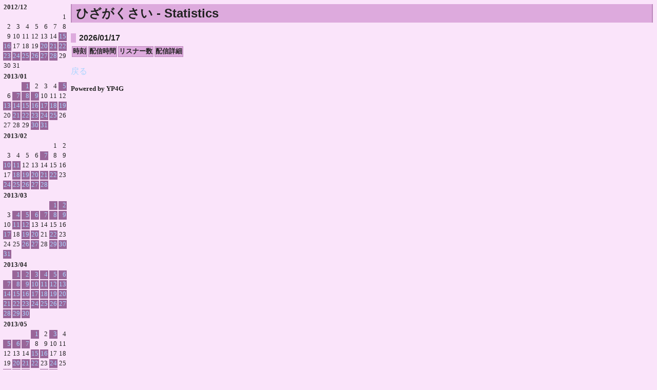

--- FILE ---
content_type: text/html; charset=UTF-8
request_url: http://bayonet.ddo.jp/sp/getgmt.php?cn=%E3%81%B2%E3%81%96%E3%81%8C%E3%81%8F%E3%81%95%E3%81%84
body_size: 434441
content:
<?xml version="1.0" encoding="utf-8"?>
<!DOCTYPE html PUBLIC "-//W3C//DTD XHTML 1.0 Strict//EN" "http://www.w3.org/TR/xhtml1/DTD/xhtml1-strict.dtd">
<html xmlns="http://www.w3.org/1999/xhtml" xml:lang="ja" lang="ja">
<head>
<meta name="robots" content="noindex,nofollow" />
<meta name="robots" content="noarchive" />
<meta name="generator" content="YP4G" />
<link href="getgmt.css" rel="stylesheet" type="text/css" />
<title>ひざがくさい - Statistics - SP</title>
</head>
<body>

<div class="main"><div><h2>ひざがくさい - Statistics</h2><h4>2026/01/17</h4><table class="log"><tr><th>時刻</th><th>配信時間</th><th>リスナー数</th><th align="left">配信詳細</th></tr></table></div><p><a href="./">戻る</a></p><div class="powered">Powered by YP4G</div></div><div class="side"><table class="calendar"><tr><td class="idx" colspan="7">2012/12</td></tr><tr><td>&nbsp;</td><td>&nbsp;</td><td>&nbsp;</td><td>&nbsp;</td><td>&nbsp;</td><td>&nbsp;</td><td class="b">1</td></tr><tr><td class="b">2</td><td class="b">3</td><td class="b">4</td><td class="b">5</td><td class="b">6</td><td class="b">7</td><td class="b">8</td></tr><tr><td class="b">9</td><td class="b">10</td><td class="b">11</td><td class="b">12</td><td class="b">13</td><td class="b">14</td><td class="a"><a href="?cn=%E3%81%B2%E3%81%96%E3%81%8C%E3%81%8F%E3%81%95%E3%81%84&amp;date=20121215">15</a></td></tr><tr><td class="a"><a href="?cn=%E3%81%B2%E3%81%96%E3%81%8C%E3%81%8F%E3%81%95%E3%81%84&amp;date=20121216">16</a></td><td class="b">17</td><td class="b">18</td><td class="b">19</td><td class="a"><a href="?cn=%E3%81%B2%E3%81%96%E3%81%8C%E3%81%8F%E3%81%95%E3%81%84&amp;date=20121220">20</a></td><td class="a"><a href="?cn=%E3%81%B2%E3%81%96%E3%81%8C%E3%81%8F%E3%81%95%E3%81%84&amp;date=20121221">21</a></td><td class="a"><a href="?cn=%E3%81%B2%E3%81%96%E3%81%8C%E3%81%8F%E3%81%95%E3%81%84&amp;date=20121222">22</a></td></tr><tr><td class="a"><a href="?cn=%E3%81%B2%E3%81%96%E3%81%8C%E3%81%8F%E3%81%95%E3%81%84&amp;date=20121223">23</a></td><td class="a"><a href="?cn=%E3%81%B2%E3%81%96%E3%81%8C%E3%81%8F%E3%81%95%E3%81%84&amp;date=20121224">24</a></td><td class="a"><a href="?cn=%E3%81%B2%E3%81%96%E3%81%8C%E3%81%8F%E3%81%95%E3%81%84&amp;date=20121225">25</a></td><td class="a"><a href="?cn=%E3%81%B2%E3%81%96%E3%81%8C%E3%81%8F%E3%81%95%E3%81%84&amp;date=20121226">26</a></td><td class="a"><a href="?cn=%E3%81%B2%E3%81%96%E3%81%8C%E3%81%8F%E3%81%95%E3%81%84&amp;date=20121227">27</a></td><td class="a"><a href="?cn=%E3%81%B2%E3%81%96%E3%81%8C%E3%81%8F%E3%81%95%E3%81%84&amp;date=20121228">28</a></td><td class="b">29</td></tr><tr><td class="b">30</td><td class="b">31</td><td>&nbsp;</td><td>&nbsp;</td><td>&nbsp;</td><td>&nbsp;</td><td>&nbsp;</td></tr></table><table class="calendar"><tr><td class="idx" colspan="7">2013/01</td></tr><tr><td>&nbsp;</td><td>&nbsp;</td><td class="a"><a href="?cn=%E3%81%B2%E3%81%96%E3%81%8C%E3%81%8F%E3%81%95%E3%81%84&amp;date=20130101">1</a></td><td class="b">2</td><td class="b">3</td><td class="b">4</td><td class="a"><a href="?cn=%E3%81%B2%E3%81%96%E3%81%8C%E3%81%8F%E3%81%95%E3%81%84&amp;date=20130105">5</a></td></tr><tr><td class="b">6</td><td class="a"><a href="?cn=%E3%81%B2%E3%81%96%E3%81%8C%E3%81%8F%E3%81%95%E3%81%84&amp;date=20130107">7</a></td><td class="a"><a href="?cn=%E3%81%B2%E3%81%96%E3%81%8C%E3%81%8F%E3%81%95%E3%81%84&amp;date=20130108">8</a></td><td class="a"><a href="?cn=%E3%81%B2%E3%81%96%E3%81%8C%E3%81%8F%E3%81%95%E3%81%84&amp;date=20130109">9</a></td><td class="b">10</td><td class="b">11</td><td class="b">12</td></tr><tr><td class="a"><a href="?cn=%E3%81%B2%E3%81%96%E3%81%8C%E3%81%8F%E3%81%95%E3%81%84&amp;date=20130113">13</a></td><td class="a"><a href="?cn=%E3%81%B2%E3%81%96%E3%81%8C%E3%81%8F%E3%81%95%E3%81%84&amp;date=20130114">14</a></td><td class="a"><a href="?cn=%E3%81%B2%E3%81%96%E3%81%8C%E3%81%8F%E3%81%95%E3%81%84&amp;date=20130115">15</a></td><td class="a"><a href="?cn=%E3%81%B2%E3%81%96%E3%81%8C%E3%81%8F%E3%81%95%E3%81%84&amp;date=20130116">16</a></td><td class="a"><a href="?cn=%E3%81%B2%E3%81%96%E3%81%8C%E3%81%8F%E3%81%95%E3%81%84&amp;date=20130117">17</a></td><td class="a"><a href="?cn=%E3%81%B2%E3%81%96%E3%81%8C%E3%81%8F%E3%81%95%E3%81%84&amp;date=20130118">18</a></td><td class="a"><a href="?cn=%E3%81%B2%E3%81%96%E3%81%8C%E3%81%8F%E3%81%95%E3%81%84&amp;date=20130119">19</a></td></tr><tr><td class="b">20</td><td class="a"><a href="?cn=%E3%81%B2%E3%81%96%E3%81%8C%E3%81%8F%E3%81%95%E3%81%84&amp;date=20130121">21</a></td><td class="a"><a href="?cn=%E3%81%B2%E3%81%96%E3%81%8C%E3%81%8F%E3%81%95%E3%81%84&amp;date=20130122">22</a></td><td class="a"><a href="?cn=%E3%81%B2%E3%81%96%E3%81%8C%E3%81%8F%E3%81%95%E3%81%84&amp;date=20130123">23</a></td><td class="a"><a href="?cn=%E3%81%B2%E3%81%96%E3%81%8C%E3%81%8F%E3%81%95%E3%81%84&amp;date=20130124">24</a></td><td class="a"><a href="?cn=%E3%81%B2%E3%81%96%E3%81%8C%E3%81%8F%E3%81%95%E3%81%84&amp;date=20130125">25</a></td><td class="b">26</td></tr><tr><td class="b">27</td><td class="b">28</td><td class="b">29</td><td class="a"><a href="?cn=%E3%81%B2%E3%81%96%E3%81%8C%E3%81%8F%E3%81%95%E3%81%84&amp;date=20130130">30</a></td><td class="a"><a href="?cn=%E3%81%B2%E3%81%96%E3%81%8C%E3%81%8F%E3%81%95%E3%81%84&amp;date=20130131">31</a></td><td>&nbsp;</td><td>&nbsp;</td></tr></table><table class="calendar"><tr><td class="idx" colspan="7">2013/02</td></tr><tr><td>&nbsp;</td><td>&nbsp;</td><td>&nbsp;</td><td>&nbsp;</td><td>&nbsp;</td><td class="b">1</td><td class="b">2</td></tr><tr><td class="b">3</td><td class="b">4</td><td class="b">5</td><td class="b">6</td><td class="a"><a href="?cn=%E3%81%B2%E3%81%96%E3%81%8C%E3%81%8F%E3%81%95%E3%81%84&amp;date=20130207">7</a></td><td class="b">8</td><td class="b">9</td></tr><tr><td class="a"><a href="?cn=%E3%81%B2%E3%81%96%E3%81%8C%E3%81%8F%E3%81%95%E3%81%84&amp;date=20130210">10</a></td><td class="a"><a href="?cn=%E3%81%B2%E3%81%96%E3%81%8C%E3%81%8F%E3%81%95%E3%81%84&amp;date=20130211">11</a></td><td class="b">12</td><td class="b">13</td><td class="b">14</td><td class="b">15</td><td class="b">16</td></tr><tr><td class="b">17</td><td class="a"><a href="?cn=%E3%81%B2%E3%81%96%E3%81%8C%E3%81%8F%E3%81%95%E3%81%84&amp;date=20130218">18</a></td><td class="a"><a href="?cn=%E3%81%B2%E3%81%96%E3%81%8C%E3%81%8F%E3%81%95%E3%81%84&amp;date=20130219">19</a></td><td class="a"><a href="?cn=%E3%81%B2%E3%81%96%E3%81%8C%E3%81%8F%E3%81%95%E3%81%84&amp;date=20130220">20</a></td><td class="a"><a href="?cn=%E3%81%B2%E3%81%96%E3%81%8C%E3%81%8F%E3%81%95%E3%81%84&amp;date=20130221">21</a></td><td class="a"><a href="?cn=%E3%81%B2%E3%81%96%E3%81%8C%E3%81%8F%E3%81%95%E3%81%84&amp;date=20130222">22</a></td><td class="b">23</td></tr><tr><td class="a"><a href="?cn=%E3%81%B2%E3%81%96%E3%81%8C%E3%81%8F%E3%81%95%E3%81%84&amp;date=20130224">24</a></td><td class="a"><a href="?cn=%E3%81%B2%E3%81%96%E3%81%8C%E3%81%8F%E3%81%95%E3%81%84&amp;date=20130225">25</a></td><td class="a"><a href="?cn=%E3%81%B2%E3%81%96%E3%81%8C%E3%81%8F%E3%81%95%E3%81%84&amp;date=20130226">26</a></td><td class="a"><a href="?cn=%E3%81%B2%E3%81%96%E3%81%8C%E3%81%8F%E3%81%95%E3%81%84&amp;date=20130227">27</a></td><td class="a"><a href="?cn=%E3%81%B2%E3%81%96%E3%81%8C%E3%81%8F%E3%81%95%E3%81%84&amp;date=20130228">28</a></td><td>&nbsp;</td><td>&nbsp;</td></tr></table><table class="calendar"><tr><td class="idx" colspan="7">2013/03</td></tr><tr><td>&nbsp;</td><td>&nbsp;</td><td>&nbsp;</td><td>&nbsp;</td><td>&nbsp;</td><td class="a"><a href="?cn=%E3%81%B2%E3%81%96%E3%81%8C%E3%81%8F%E3%81%95%E3%81%84&amp;date=20130301">1</a></td><td class="a"><a href="?cn=%E3%81%B2%E3%81%96%E3%81%8C%E3%81%8F%E3%81%95%E3%81%84&amp;date=20130302">2</a></td></tr><tr><td class="b">3</td><td class="a"><a href="?cn=%E3%81%B2%E3%81%96%E3%81%8C%E3%81%8F%E3%81%95%E3%81%84&amp;date=20130304">4</a></td><td class="a"><a href="?cn=%E3%81%B2%E3%81%96%E3%81%8C%E3%81%8F%E3%81%95%E3%81%84&amp;date=20130305">5</a></td><td class="a"><a href="?cn=%E3%81%B2%E3%81%96%E3%81%8C%E3%81%8F%E3%81%95%E3%81%84&amp;date=20130306">6</a></td><td class="a"><a href="?cn=%E3%81%B2%E3%81%96%E3%81%8C%E3%81%8F%E3%81%95%E3%81%84&amp;date=20130307">7</a></td><td class="a"><a href="?cn=%E3%81%B2%E3%81%96%E3%81%8C%E3%81%8F%E3%81%95%E3%81%84&amp;date=20130308">8</a></td><td class="a"><a href="?cn=%E3%81%B2%E3%81%96%E3%81%8C%E3%81%8F%E3%81%95%E3%81%84&amp;date=20130309">9</a></td></tr><tr><td class="b">10</td><td class="a"><a href="?cn=%E3%81%B2%E3%81%96%E3%81%8C%E3%81%8F%E3%81%95%E3%81%84&amp;date=20130311">11</a></td><td class="a"><a href="?cn=%E3%81%B2%E3%81%96%E3%81%8C%E3%81%8F%E3%81%95%E3%81%84&amp;date=20130312">12</a></td><td class="b">13</td><td class="b">14</td><td class="b">15</td><td class="b">16</td></tr><tr><td class="a"><a href="?cn=%E3%81%B2%E3%81%96%E3%81%8C%E3%81%8F%E3%81%95%E3%81%84&amp;date=20130317">17</a></td><td class="b">18</td><td class="a"><a href="?cn=%E3%81%B2%E3%81%96%E3%81%8C%E3%81%8F%E3%81%95%E3%81%84&amp;date=20130319">19</a></td><td class="a"><a href="?cn=%E3%81%B2%E3%81%96%E3%81%8C%E3%81%8F%E3%81%95%E3%81%84&amp;date=20130320">20</a></td><td class="b">21</td><td class="a"><a href="?cn=%E3%81%B2%E3%81%96%E3%81%8C%E3%81%8F%E3%81%95%E3%81%84&amp;date=20130322">22</a></td><td class="b">23</td></tr><tr><td class="b">24</td><td class="b">25</td><td class="a"><a href="?cn=%E3%81%B2%E3%81%96%E3%81%8C%E3%81%8F%E3%81%95%E3%81%84&amp;date=20130326">26</a></td><td class="a"><a href="?cn=%E3%81%B2%E3%81%96%E3%81%8C%E3%81%8F%E3%81%95%E3%81%84&amp;date=20130327">27</a></td><td class="b">28</td><td class="a"><a href="?cn=%E3%81%B2%E3%81%96%E3%81%8C%E3%81%8F%E3%81%95%E3%81%84&amp;date=20130329">29</a></td><td class="a"><a href="?cn=%E3%81%B2%E3%81%96%E3%81%8C%E3%81%8F%E3%81%95%E3%81%84&amp;date=20130330">30</a></td></tr><tr><td class="a"><a href="?cn=%E3%81%B2%E3%81%96%E3%81%8C%E3%81%8F%E3%81%95%E3%81%84&amp;date=20130331">31</a></td><td>&nbsp;</td><td>&nbsp;</td><td>&nbsp;</td><td>&nbsp;</td><td>&nbsp;</td><td>&nbsp;</td></tr></table><table class="calendar"><tr><td class="idx" colspan="7">2013/04</td></tr><tr><td>&nbsp;</td><td class="a"><a href="?cn=%E3%81%B2%E3%81%96%E3%81%8C%E3%81%8F%E3%81%95%E3%81%84&amp;date=20130401">1</a></td><td class="a"><a href="?cn=%E3%81%B2%E3%81%96%E3%81%8C%E3%81%8F%E3%81%95%E3%81%84&amp;date=20130402">2</a></td><td class="a"><a href="?cn=%E3%81%B2%E3%81%96%E3%81%8C%E3%81%8F%E3%81%95%E3%81%84&amp;date=20130403">3</a></td><td class="a"><a href="?cn=%E3%81%B2%E3%81%96%E3%81%8C%E3%81%8F%E3%81%95%E3%81%84&amp;date=20130404">4</a></td><td class="a"><a href="?cn=%E3%81%B2%E3%81%96%E3%81%8C%E3%81%8F%E3%81%95%E3%81%84&amp;date=20130405">5</a></td><td class="a"><a href="?cn=%E3%81%B2%E3%81%96%E3%81%8C%E3%81%8F%E3%81%95%E3%81%84&amp;date=20130406">6</a></td></tr><tr><td class="a"><a href="?cn=%E3%81%B2%E3%81%96%E3%81%8C%E3%81%8F%E3%81%95%E3%81%84&amp;date=20130407">7</a></td><td class="a"><a href="?cn=%E3%81%B2%E3%81%96%E3%81%8C%E3%81%8F%E3%81%95%E3%81%84&amp;date=20130408">8</a></td><td class="a"><a href="?cn=%E3%81%B2%E3%81%96%E3%81%8C%E3%81%8F%E3%81%95%E3%81%84&amp;date=20130409">9</a></td><td class="a"><a href="?cn=%E3%81%B2%E3%81%96%E3%81%8C%E3%81%8F%E3%81%95%E3%81%84&amp;date=20130410">10</a></td><td class="a"><a href="?cn=%E3%81%B2%E3%81%96%E3%81%8C%E3%81%8F%E3%81%95%E3%81%84&amp;date=20130411">11</a></td><td class="a"><a href="?cn=%E3%81%B2%E3%81%96%E3%81%8C%E3%81%8F%E3%81%95%E3%81%84&amp;date=20130412">12</a></td><td class="a"><a href="?cn=%E3%81%B2%E3%81%96%E3%81%8C%E3%81%8F%E3%81%95%E3%81%84&amp;date=20130413">13</a></td></tr><tr><td class="a"><a href="?cn=%E3%81%B2%E3%81%96%E3%81%8C%E3%81%8F%E3%81%95%E3%81%84&amp;date=20130414">14</a></td><td class="a"><a href="?cn=%E3%81%B2%E3%81%96%E3%81%8C%E3%81%8F%E3%81%95%E3%81%84&amp;date=20130415">15</a></td><td class="a"><a href="?cn=%E3%81%B2%E3%81%96%E3%81%8C%E3%81%8F%E3%81%95%E3%81%84&amp;date=20130416">16</a></td><td class="a"><a href="?cn=%E3%81%B2%E3%81%96%E3%81%8C%E3%81%8F%E3%81%95%E3%81%84&amp;date=20130417">17</a></td><td class="a"><a href="?cn=%E3%81%B2%E3%81%96%E3%81%8C%E3%81%8F%E3%81%95%E3%81%84&amp;date=20130418">18</a></td><td class="a"><a href="?cn=%E3%81%B2%E3%81%96%E3%81%8C%E3%81%8F%E3%81%95%E3%81%84&amp;date=20130419">19</a></td><td class="a"><a href="?cn=%E3%81%B2%E3%81%96%E3%81%8C%E3%81%8F%E3%81%95%E3%81%84&amp;date=20130420">20</a></td></tr><tr><td class="a"><a href="?cn=%E3%81%B2%E3%81%96%E3%81%8C%E3%81%8F%E3%81%95%E3%81%84&amp;date=20130421">21</a></td><td class="a"><a href="?cn=%E3%81%B2%E3%81%96%E3%81%8C%E3%81%8F%E3%81%95%E3%81%84&amp;date=20130422">22</a></td><td class="a"><a href="?cn=%E3%81%B2%E3%81%96%E3%81%8C%E3%81%8F%E3%81%95%E3%81%84&amp;date=20130423">23</a></td><td class="a"><a href="?cn=%E3%81%B2%E3%81%96%E3%81%8C%E3%81%8F%E3%81%95%E3%81%84&amp;date=20130424">24</a></td><td class="a"><a href="?cn=%E3%81%B2%E3%81%96%E3%81%8C%E3%81%8F%E3%81%95%E3%81%84&amp;date=20130425">25</a></td><td class="a"><a href="?cn=%E3%81%B2%E3%81%96%E3%81%8C%E3%81%8F%E3%81%95%E3%81%84&amp;date=20130426">26</a></td><td class="a"><a href="?cn=%E3%81%B2%E3%81%96%E3%81%8C%E3%81%8F%E3%81%95%E3%81%84&amp;date=20130427">27</a></td></tr><tr><td class="a"><a href="?cn=%E3%81%B2%E3%81%96%E3%81%8C%E3%81%8F%E3%81%95%E3%81%84&amp;date=20130428">28</a></td><td class="a"><a href="?cn=%E3%81%B2%E3%81%96%E3%81%8C%E3%81%8F%E3%81%95%E3%81%84&amp;date=20130429">29</a></td><td class="a"><a href="?cn=%E3%81%B2%E3%81%96%E3%81%8C%E3%81%8F%E3%81%95%E3%81%84&amp;date=20130430">30</a></td><td>&nbsp;</td><td>&nbsp;</td><td>&nbsp;</td><td>&nbsp;</td></tr></table><table class="calendar"><tr><td class="idx" colspan="7">2013/05</td></tr><tr><td>&nbsp;</td><td>&nbsp;</td><td>&nbsp;</td><td class="a"><a href="?cn=%E3%81%B2%E3%81%96%E3%81%8C%E3%81%8F%E3%81%95%E3%81%84&amp;date=20130501">1</a></td><td class="b">2</td><td class="a"><a href="?cn=%E3%81%B2%E3%81%96%E3%81%8C%E3%81%8F%E3%81%95%E3%81%84&amp;date=20130503">3</a></td><td class="b">4</td></tr><tr><td class="a"><a href="?cn=%E3%81%B2%E3%81%96%E3%81%8C%E3%81%8F%E3%81%95%E3%81%84&amp;date=20130505">5</a></td><td class="a"><a href="?cn=%E3%81%B2%E3%81%96%E3%81%8C%E3%81%8F%E3%81%95%E3%81%84&amp;date=20130506">6</a></td><td class="a"><a href="?cn=%E3%81%B2%E3%81%96%E3%81%8C%E3%81%8F%E3%81%95%E3%81%84&amp;date=20130507">7</a></td><td class="b">8</td><td class="b">9</td><td class="b">10</td><td class="b">11</td></tr><tr><td class="b">12</td><td class="b">13</td><td class="b">14</td><td class="a"><a href="?cn=%E3%81%B2%E3%81%96%E3%81%8C%E3%81%8F%E3%81%95%E3%81%84&amp;date=20130515">15</a></td><td class="a"><a href="?cn=%E3%81%B2%E3%81%96%E3%81%8C%E3%81%8F%E3%81%95%E3%81%84&amp;date=20130516">16</a></td><td class="b">17</td><td class="b">18</td></tr><tr><td class="b">19</td><td class="a"><a href="?cn=%E3%81%B2%E3%81%96%E3%81%8C%E3%81%8F%E3%81%95%E3%81%84&amp;date=20130520">20</a></td><td class="a"><a href="?cn=%E3%81%B2%E3%81%96%E3%81%8C%E3%81%8F%E3%81%95%E3%81%84&amp;date=20130521">21</a></td><td class="a"><a href="?cn=%E3%81%B2%E3%81%96%E3%81%8C%E3%81%8F%E3%81%95%E3%81%84&amp;date=20130522">22</a></td><td class="b">23</td><td class="a"><a href="?cn=%E3%81%B2%E3%81%96%E3%81%8C%E3%81%8F%E3%81%95%E3%81%84&amp;date=20130524">24</a></td><td class="b">25</td></tr><tr><td class="a"><a href="?cn=%E3%81%B2%E3%81%96%E3%81%8C%E3%81%8F%E3%81%95%E3%81%84&amp;date=20130526">26</a></td><td class="a"><a href="?cn=%E3%81%B2%E3%81%96%E3%81%8C%E3%81%8F%E3%81%95%E3%81%84&amp;date=20130527">27</a></td><td class="a"><a href="?cn=%E3%81%B2%E3%81%96%E3%81%8C%E3%81%8F%E3%81%95%E3%81%84&amp;date=20130528">28</a></td><td class="b">29</td><td class="a"><a href="?cn=%E3%81%B2%E3%81%96%E3%81%8C%E3%81%8F%E3%81%95%E3%81%84&amp;date=20130530">30</a></td><td class="a"><a href="?cn=%E3%81%B2%E3%81%96%E3%81%8C%E3%81%8F%E3%81%95%E3%81%84&amp;date=20130531">31</a></td><td>&nbsp;</td></tr></table><table class="calendar"><tr><td class="idx" colspan="7">2013/06</td></tr><tr><td>&nbsp;</td><td>&nbsp;</td><td>&nbsp;</td><td>&nbsp;</td><td>&nbsp;</td><td>&nbsp;</td><td class="a"><a href="?cn=%E3%81%B2%E3%81%96%E3%81%8C%E3%81%8F%E3%81%95%E3%81%84&amp;date=20130601">1</a></td></tr><tr><td class="a"><a href="?cn=%E3%81%B2%E3%81%96%E3%81%8C%E3%81%8F%E3%81%95%E3%81%84&amp;date=20130602">2</a></td><td class="a"><a href="?cn=%E3%81%B2%E3%81%96%E3%81%8C%E3%81%8F%E3%81%95%E3%81%84&amp;date=20130603">3</a></td><td class="a"><a href="?cn=%E3%81%B2%E3%81%96%E3%81%8C%E3%81%8F%E3%81%95%E3%81%84&amp;date=20130604">4</a></td><td class="a"><a href="?cn=%E3%81%B2%E3%81%96%E3%81%8C%E3%81%8F%E3%81%95%E3%81%84&amp;date=20130605">5</a></td><td class="a"><a href="?cn=%E3%81%B2%E3%81%96%E3%81%8C%E3%81%8F%E3%81%95%E3%81%84&amp;date=20130606">6</a></td><td class="a"><a href="?cn=%E3%81%B2%E3%81%96%E3%81%8C%E3%81%8F%E3%81%95%E3%81%84&amp;date=20130607">7</a></td><td class="a"><a href="?cn=%E3%81%B2%E3%81%96%E3%81%8C%E3%81%8F%E3%81%95%E3%81%84&amp;date=20130608">8</a></td></tr><tr><td class="a"><a href="?cn=%E3%81%B2%E3%81%96%E3%81%8C%E3%81%8F%E3%81%95%E3%81%84&amp;date=20130609">9</a></td><td class="a"><a href="?cn=%E3%81%B2%E3%81%96%E3%81%8C%E3%81%8F%E3%81%95%E3%81%84&amp;date=20130610">10</a></td><td class="b">11</td><td class="b">12</td><td class="a"><a href="?cn=%E3%81%B2%E3%81%96%E3%81%8C%E3%81%8F%E3%81%95%E3%81%84&amp;date=20130613">13</a></td><td class="a"><a href="?cn=%E3%81%B2%E3%81%96%E3%81%8C%E3%81%8F%E3%81%95%E3%81%84&amp;date=20130614">14</a></td><td class="a"><a href="?cn=%E3%81%B2%E3%81%96%E3%81%8C%E3%81%8F%E3%81%95%E3%81%84&amp;date=20130615">15</a></td></tr><tr><td class="b">16</td><td class="a"><a href="?cn=%E3%81%B2%E3%81%96%E3%81%8C%E3%81%8F%E3%81%95%E3%81%84&amp;date=20130617">17</a></td><td class="a"><a href="?cn=%E3%81%B2%E3%81%96%E3%81%8C%E3%81%8F%E3%81%95%E3%81%84&amp;date=20130618">18</a></td><td class="a"><a href="?cn=%E3%81%B2%E3%81%96%E3%81%8C%E3%81%8F%E3%81%95%E3%81%84&amp;date=20130619">19</a></td><td class="b">20</td><td class="b">21</td><td class="b">22</td></tr><tr><td class="a"><a href="?cn=%E3%81%B2%E3%81%96%E3%81%8C%E3%81%8F%E3%81%95%E3%81%84&amp;date=20130623">23</a></td><td class="b">24</td><td class="b">25</td><td class="b">26</td><td class="a"><a href="?cn=%E3%81%B2%E3%81%96%E3%81%8C%E3%81%8F%E3%81%95%E3%81%84&amp;date=20130627">27</a></td><td class="a"><a href="?cn=%E3%81%B2%E3%81%96%E3%81%8C%E3%81%8F%E3%81%95%E3%81%84&amp;date=20130628">28</a></td><td class="b">29</td></tr><tr><td class="b">30</td><td>&nbsp;</td><td>&nbsp;</td><td>&nbsp;</td><td>&nbsp;</td><td>&nbsp;</td><td>&nbsp;</td></tr></table><table class="calendar"><tr><td class="idx" colspan="7">2013/07</td></tr><tr><td>&nbsp;</td><td class="b">1</td><td class="b">2</td><td class="b">3</td><td class="b">4</td><td class="b">5</td><td class="a"><a href="?cn=%E3%81%B2%E3%81%96%E3%81%8C%E3%81%8F%E3%81%95%E3%81%84&amp;date=20130706">6</a></td></tr><tr><td class="a"><a href="?cn=%E3%81%B2%E3%81%96%E3%81%8C%E3%81%8F%E3%81%95%E3%81%84&amp;date=20130707">7</a></td><td class="a"><a href="?cn=%E3%81%B2%E3%81%96%E3%81%8C%E3%81%8F%E3%81%95%E3%81%84&amp;date=20130708">8</a></td><td class="a"><a href="?cn=%E3%81%B2%E3%81%96%E3%81%8C%E3%81%8F%E3%81%95%E3%81%84&amp;date=20130709">9</a></td><td class="b">10</td><td class="b">11</td><td class="b">12</td><td class="a"><a href="?cn=%E3%81%B2%E3%81%96%E3%81%8C%E3%81%8F%E3%81%95%E3%81%84&amp;date=20130713">13</a></td></tr><tr><td class="a"><a href="?cn=%E3%81%B2%E3%81%96%E3%81%8C%E3%81%8F%E3%81%95%E3%81%84&amp;date=20130714">14</a></td><td class="a"><a href="?cn=%E3%81%B2%E3%81%96%E3%81%8C%E3%81%8F%E3%81%95%E3%81%84&amp;date=20130715">15</a></td><td class="a"><a href="?cn=%E3%81%B2%E3%81%96%E3%81%8C%E3%81%8F%E3%81%95%E3%81%84&amp;date=20130716">16</a></td><td class="a"><a href="?cn=%E3%81%B2%E3%81%96%E3%81%8C%E3%81%8F%E3%81%95%E3%81%84&amp;date=20130717">17</a></td><td class="a"><a href="?cn=%E3%81%B2%E3%81%96%E3%81%8C%E3%81%8F%E3%81%95%E3%81%84&amp;date=20130718">18</a></td><td class="b">19</td><td class="b">20</td></tr><tr><td class="a"><a href="?cn=%E3%81%B2%E3%81%96%E3%81%8C%E3%81%8F%E3%81%95%E3%81%84&amp;date=20130721">21</a></td><td class="a"><a href="?cn=%E3%81%B2%E3%81%96%E3%81%8C%E3%81%8F%E3%81%95%E3%81%84&amp;date=20130722">22</a></td><td class="b">23</td><td class="a"><a href="?cn=%E3%81%B2%E3%81%96%E3%81%8C%E3%81%8F%E3%81%95%E3%81%84&amp;date=20130724">24</a></td><td class="b">25</td><td class="b">26</td><td class="b">27</td></tr><tr><td class="a"><a href="?cn=%E3%81%B2%E3%81%96%E3%81%8C%E3%81%8F%E3%81%95%E3%81%84&amp;date=20130728">28</a></td><td class="b">29</td><td class="b">30</td><td class="b">31</td><td>&nbsp;</td><td>&nbsp;</td><td>&nbsp;</td></tr></table><table class="calendar"><tr><td class="idx" colspan="7">2013/08</td></tr><tr><td>&nbsp;</td><td>&nbsp;</td><td>&nbsp;</td><td>&nbsp;</td><td class="a"><a href="?cn=%E3%81%B2%E3%81%96%E3%81%8C%E3%81%8F%E3%81%95%E3%81%84&amp;date=20130801">1</a></td><td class="a"><a href="?cn=%E3%81%B2%E3%81%96%E3%81%8C%E3%81%8F%E3%81%95%E3%81%84&amp;date=20130802">2</a></td><td class="b">3</td></tr><tr><td class="a"><a href="?cn=%E3%81%B2%E3%81%96%E3%81%8C%E3%81%8F%E3%81%95%E3%81%84&amp;date=20130804">4</a></td><td class="b">5</td><td class="b">6</td><td class="b">7</td><td class="b">8</td><td class="b">9</td><td class="a"><a href="?cn=%E3%81%B2%E3%81%96%E3%81%8C%E3%81%8F%E3%81%95%E3%81%84&amp;date=20130810">10</a></td></tr><tr><td class="a"><a href="?cn=%E3%81%B2%E3%81%96%E3%81%8C%E3%81%8F%E3%81%95%E3%81%84&amp;date=20130811">11</a></td><td class="b">12</td><td class="b">13</td><td class="b">14</td><td class="b">15</td><td class="b">16</td><td class="b">17</td></tr><tr><td class="a"><a href="?cn=%E3%81%B2%E3%81%96%E3%81%8C%E3%81%8F%E3%81%95%E3%81%84&amp;date=20130818">18</a></td><td class="a"><a href="?cn=%E3%81%B2%E3%81%96%E3%81%8C%E3%81%8F%E3%81%95%E3%81%84&amp;date=20130819">19</a></td><td class="b">20</td><td class="b">21</td><td class="b">22</td><td class="b">23</td><td class="a"><a href="?cn=%E3%81%B2%E3%81%96%E3%81%8C%E3%81%8F%E3%81%95%E3%81%84&amp;date=20130824">24</a></td></tr><tr><td class="a"><a href="?cn=%E3%81%B2%E3%81%96%E3%81%8C%E3%81%8F%E3%81%95%E3%81%84&amp;date=20130825">25</a></td><td class="a"><a href="?cn=%E3%81%B2%E3%81%96%E3%81%8C%E3%81%8F%E3%81%95%E3%81%84&amp;date=20130826">26</a></td><td class="b">27</td><td class="b">28</td><td class="a"><a href="?cn=%E3%81%B2%E3%81%96%E3%81%8C%E3%81%8F%E3%81%95%E3%81%84&amp;date=20130829">29</a></td><td class="a"><a href="?cn=%E3%81%B2%E3%81%96%E3%81%8C%E3%81%8F%E3%81%95%E3%81%84&amp;date=20130830">30</a></td><td class="a"><a href="?cn=%E3%81%B2%E3%81%96%E3%81%8C%E3%81%8F%E3%81%95%E3%81%84&amp;date=20130831">31</a></td></tr></table><table class="calendar"><tr><td class="idx" colspan="7">2013/09</td></tr><tr><td class="a"><a href="?cn=%E3%81%B2%E3%81%96%E3%81%8C%E3%81%8F%E3%81%95%E3%81%84&amp;date=20130901">1</a></td><td class="a"><a href="?cn=%E3%81%B2%E3%81%96%E3%81%8C%E3%81%8F%E3%81%95%E3%81%84&amp;date=20130902">2</a></td><td class="a"><a href="?cn=%E3%81%B2%E3%81%96%E3%81%8C%E3%81%8F%E3%81%95%E3%81%84&amp;date=20130903">3</a></td><td class="a"><a href="?cn=%E3%81%B2%E3%81%96%E3%81%8C%E3%81%8F%E3%81%95%E3%81%84&amp;date=20130904">4</a></td><td class="a"><a href="?cn=%E3%81%B2%E3%81%96%E3%81%8C%E3%81%8F%E3%81%95%E3%81%84&amp;date=20130905">5</a></td><td class="a"><a href="?cn=%E3%81%B2%E3%81%96%E3%81%8C%E3%81%8F%E3%81%95%E3%81%84&amp;date=20130906">6</a></td><td class="a"><a href="?cn=%E3%81%B2%E3%81%96%E3%81%8C%E3%81%8F%E3%81%95%E3%81%84&amp;date=20130907">7</a></td></tr><tr><td class="a"><a href="?cn=%E3%81%B2%E3%81%96%E3%81%8C%E3%81%8F%E3%81%95%E3%81%84&amp;date=20130908">8</a></td><td class="a"><a href="?cn=%E3%81%B2%E3%81%96%E3%81%8C%E3%81%8F%E3%81%95%E3%81%84&amp;date=20130909">9</a></td><td class="b">10</td><td class="a"><a href="?cn=%E3%81%B2%E3%81%96%E3%81%8C%E3%81%8F%E3%81%95%E3%81%84&amp;date=20130911">11</a></td><td class="a"><a href="?cn=%E3%81%B2%E3%81%96%E3%81%8C%E3%81%8F%E3%81%95%E3%81%84&amp;date=20130912">12</a></td><td class="a"><a href="?cn=%E3%81%B2%E3%81%96%E3%81%8C%E3%81%8F%E3%81%95%E3%81%84&amp;date=20130913">13</a></td><td class="a"><a href="?cn=%E3%81%B2%E3%81%96%E3%81%8C%E3%81%8F%E3%81%95%E3%81%84&amp;date=20130914">14</a></td></tr><tr><td class="b">15</td><td class="a"><a href="?cn=%E3%81%B2%E3%81%96%E3%81%8C%E3%81%8F%E3%81%95%E3%81%84&amp;date=20130916">16</a></td><td class="a"><a href="?cn=%E3%81%B2%E3%81%96%E3%81%8C%E3%81%8F%E3%81%95%E3%81%84&amp;date=20130917">17</a></td><td class="a"><a href="?cn=%E3%81%B2%E3%81%96%E3%81%8C%E3%81%8F%E3%81%95%E3%81%84&amp;date=20130918">18</a></td><td class="a"><a href="?cn=%E3%81%B2%E3%81%96%E3%81%8C%E3%81%8F%E3%81%95%E3%81%84&amp;date=20130919">19</a></td><td class="a"><a href="?cn=%E3%81%B2%E3%81%96%E3%81%8C%E3%81%8F%E3%81%95%E3%81%84&amp;date=20130920">20</a></td><td class="a"><a href="?cn=%E3%81%B2%E3%81%96%E3%81%8C%E3%81%8F%E3%81%95%E3%81%84&amp;date=20130921">21</a></td></tr><tr><td class="a"><a href="?cn=%E3%81%B2%E3%81%96%E3%81%8C%E3%81%8F%E3%81%95%E3%81%84&amp;date=20130922">22</a></td><td class="a"><a href="?cn=%E3%81%B2%E3%81%96%E3%81%8C%E3%81%8F%E3%81%95%E3%81%84&amp;date=20130923">23</a></td><td class="a"><a href="?cn=%E3%81%B2%E3%81%96%E3%81%8C%E3%81%8F%E3%81%95%E3%81%84&amp;date=20130924">24</a></td><td class="a"><a href="?cn=%E3%81%B2%E3%81%96%E3%81%8C%E3%81%8F%E3%81%95%E3%81%84&amp;date=20130925">25</a></td><td class="a"><a href="?cn=%E3%81%B2%E3%81%96%E3%81%8C%E3%81%8F%E3%81%95%E3%81%84&amp;date=20130926">26</a></td><td class="a"><a href="?cn=%E3%81%B2%E3%81%96%E3%81%8C%E3%81%8F%E3%81%95%E3%81%84&amp;date=20130927">27</a></td><td class="a"><a href="?cn=%E3%81%B2%E3%81%96%E3%81%8C%E3%81%8F%E3%81%95%E3%81%84&amp;date=20130928">28</a></td></tr><tr><td class="a"><a href="?cn=%E3%81%B2%E3%81%96%E3%81%8C%E3%81%8F%E3%81%95%E3%81%84&amp;date=20130929">29</a></td><td class="b">30</td><td>&nbsp;</td><td>&nbsp;</td><td>&nbsp;</td><td>&nbsp;</td><td>&nbsp;</td></tr></table><table class="calendar"><tr><td class="idx" colspan="7">2013/10</td></tr><tr><td>&nbsp;</td><td>&nbsp;</td><td class="b">1</td><td class="a"><a href="?cn=%E3%81%B2%E3%81%96%E3%81%8C%E3%81%8F%E3%81%95%E3%81%84&amp;date=20131002">2</a></td><td class="a"><a href="?cn=%E3%81%B2%E3%81%96%E3%81%8C%E3%81%8F%E3%81%95%E3%81%84&amp;date=20131003">3</a></td><td class="b">4</td><td class="a"><a href="?cn=%E3%81%B2%E3%81%96%E3%81%8C%E3%81%8F%E3%81%95%E3%81%84&amp;date=20131005">5</a></td></tr><tr><td class="a"><a href="?cn=%E3%81%B2%E3%81%96%E3%81%8C%E3%81%8F%E3%81%95%E3%81%84&amp;date=20131006">6</a></td><td class="a"><a href="?cn=%E3%81%B2%E3%81%96%E3%81%8C%E3%81%8F%E3%81%95%E3%81%84&amp;date=20131007">7</a></td><td class="b">8</td><td class="a"><a href="?cn=%E3%81%B2%E3%81%96%E3%81%8C%E3%81%8F%E3%81%95%E3%81%84&amp;date=20131009">9</a></td><td class="b">10</td><td class="a"><a href="?cn=%E3%81%B2%E3%81%96%E3%81%8C%E3%81%8F%E3%81%95%E3%81%84&amp;date=20131011">11</a></td><td class="a"><a href="?cn=%E3%81%B2%E3%81%96%E3%81%8C%E3%81%8F%E3%81%95%E3%81%84&amp;date=20131012">12</a></td></tr><tr><td class="b">13</td><td class="b">14</td><td class="b">15</td><td class="a"><a href="?cn=%E3%81%B2%E3%81%96%E3%81%8C%E3%81%8F%E3%81%95%E3%81%84&amp;date=20131016">16</a></td><td class="a"><a href="?cn=%E3%81%B2%E3%81%96%E3%81%8C%E3%81%8F%E3%81%95%E3%81%84&amp;date=20131017">17</a></td><td class="a"><a href="?cn=%E3%81%B2%E3%81%96%E3%81%8C%E3%81%8F%E3%81%95%E3%81%84&amp;date=20131018">18</a></td><td class="a"><a href="?cn=%E3%81%B2%E3%81%96%E3%81%8C%E3%81%8F%E3%81%95%E3%81%84&amp;date=20131019">19</a></td></tr><tr><td class="a"><a href="?cn=%E3%81%B2%E3%81%96%E3%81%8C%E3%81%8F%E3%81%95%E3%81%84&amp;date=20131020">20</a></td><td class="a"><a href="?cn=%E3%81%B2%E3%81%96%E3%81%8C%E3%81%8F%E3%81%95%E3%81%84&amp;date=20131021">21</a></td><td class="b">22</td><td class="a"><a href="?cn=%E3%81%B2%E3%81%96%E3%81%8C%E3%81%8F%E3%81%95%E3%81%84&amp;date=20131023">23</a></td><td class="b">24</td><td class="b">25</td><td class="a"><a href="?cn=%E3%81%B2%E3%81%96%E3%81%8C%E3%81%8F%E3%81%95%E3%81%84&amp;date=20131026">26</a></td></tr><tr><td class="a"><a href="?cn=%E3%81%B2%E3%81%96%E3%81%8C%E3%81%8F%E3%81%95%E3%81%84&amp;date=20131027">27</a></td><td class="b">28</td><td class="a"><a href="?cn=%E3%81%B2%E3%81%96%E3%81%8C%E3%81%8F%E3%81%95%E3%81%84&amp;date=20131029">29</a></td><td class="a"><a href="?cn=%E3%81%B2%E3%81%96%E3%81%8C%E3%81%8F%E3%81%95%E3%81%84&amp;date=20131030">30</a></td><td class="a"><a href="?cn=%E3%81%B2%E3%81%96%E3%81%8C%E3%81%8F%E3%81%95%E3%81%84&amp;date=20131031">31</a></td><td>&nbsp;</td><td>&nbsp;</td></tr></table><table class="calendar"><tr><td class="idx" colspan="7">2013/11</td></tr><tr><td>&nbsp;</td><td>&nbsp;</td><td>&nbsp;</td><td>&nbsp;</td><td>&nbsp;</td><td class="a"><a href="?cn=%E3%81%B2%E3%81%96%E3%81%8C%E3%81%8F%E3%81%95%E3%81%84&amp;date=20131101">1</a></td><td class="a"><a href="?cn=%E3%81%B2%E3%81%96%E3%81%8C%E3%81%8F%E3%81%95%E3%81%84&amp;date=20131102">2</a></td></tr><tr><td class="b">3</td><td class="a"><a href="?cn=%E3%81%B2%E3%81%96%E3%81%8C%E3%81%8F%E3%81%95%E3%81%84&amp;date=20131104">4</a></td><td class="a"><a href="?cn=%E3%81%B2%E3%81%96%E3%81%8C%E3%81%8F%E3%81%95%E3%81%84&amp;date=20131105">5</a></td><td class="a"><a href="?cn=%E3%81%B2%E3%81%96%E3%81%8C%E3%81%8F%E3%81%95%E3%81%84&amp;date=20131106">6</a></td><td class="a"><a href="?cn=%E3%81%B2%E3%81%96%E3%81%8C%E3%81%8F%E3%81%95%E3%81%84&amp;date=20131107">7</a></td><td class="a"><a href="?cn=%E3%81%B2%E3%81%96%E3%81%8C%E3%81%8F%E3%81%95%E3%81%84&amp;date=20131108">8</a></td><td class="a"><a href="?cn=%E3%81%B2%E3%81%96%E3%81%8C%E3%81%8F%E3%81%95%E3%81%84&amp;date=20131109">9</a></td></tr><tr><td class="a"><a href="?cn=%E3%81%B2%E3%81%96%E3%81%8C%E3%81%8F%E3%81%95%E3%81%84&amp;date=20131110">10</a></td><td class="a"><a href="?cn=%E3%81%B2%E3%81%96%E3%81%8C%E3%81%8F%E3%81%95%E3%81%84&amp;date=20131111">11</a></td><td class="a"><a href="?cn=%E3%81%B2%E3%81%96%E3%81%8C%E3%81%8F%E3%81%95%E3%81%84&amp;date=20131112">12</a></td><td class="a"><a href="?cn=%E3%81%B2%E3%81%96%E3%81%8C%E3%81%8F%E3%81%95%E3%81%84&amp;date=20131113">13</a></td><td class="b">14</td><td class="b">15</td><td class="a"><a href="?cn=%E3%81%B2%E3%81%96%E3%81%8C%E3%81%8F%E3%81%95%E3%81%84&amp;date=20131116">16</a></td></tr><tr><td class="b">17</td><td class="b">18</td><td class="b">19</td><td class="a"><a href="?cn=%E3%81%B2%E3%81%96%E3%81%8C%E3%81%8F%E3%81%95%E3%81%84&amp;date=20131120">20</a></td><td class="b">21</td><td class="b">22</td><td class="a"><a href="?cn=%E3%81%B2%E3%81%96%E3%81%8C%E3%81%8F%E3%81%95%E3%81%84&amp;date=20131123">23</a></td></tr><tr><td class="a"><a href="?cn=%E3%81%B2%E3%81%96%E3%81%8C%E3%81%8F%E3%81%95%E3%81%84&amp;date=20131124">24</a></td><td class="b">25</td><td class="b">26</td><td class="b">27</td><td class="b">28</td><td class="b">29</td><td class="a"><a href="?cn=%E3%81%B2%E3%81%96%E3%81%8C%E3%81%8F%E3%81%95%E3%81%84&amp;date=20131130">30</a></td></tr></table><table class="calendar"><tr><td class="idx" colspan="7">2013/12</td></tr><tr><td class="a"><a href="?cn=%E3%81%B2%E3%81%96%E3%81%8C%E3%81%8F%E3%81%95%E3%81%84&amp;date=20131201">1</a></td><td class="b">2</td><td class="b">3</td><td class="b">4</td><td class="b">5</td><td class="a"><a href="?cn=%E3%81%B2%E3%81%96%E3%81%8C%E3%81%8F%E3%81%95%E3%81%84&amp;date=20131206">6</a></td><td class="a"><a href="?cn=%E3%81%B2%E3%81%96%E3%81%8C%E3%81%8F%E3%81%95%E3%81%84&amp;date=20131207">7</a></td></tr><tr><td class="a"><a href="?cn=%E3%81%B2%E3%81%96%E3%81%8C%E3%81%8F%E3%81%95%E3%81%84&amp;date=20131208">8</a></td><td class="a"><a href="?cn=%E3%81%B2%E3%81%96%E3%81%8C%E3%81%8F%E3%81%95%E3%81%84&amp;date=20131209">9</a></td><td class="b">10</td><td class="b">11</td><td class="b">12</td><td class="b">13</td><td class="a"><a href="?cn=%E3%81%B2%E3%81%96%E3%81%8C%E3%81%8F%E3%81%95%E3%81%84&amp;date=20131214">14</a></td></tr><tr><td class="a"><a href="?cn=%E3%81%B2%E3%81%96%E3%81%8C%E3%81%8F%E3%81%95%E3%81%84&amp;date=20131215">15</a></td><td class="b">16</td><td class="b">17</td><td class="b">18</td><td class="b">19</td><td class="b">20</td><td class="b">21</td></tr><tr><td class="a"><a href="?cn=%E3%81%B2%E3%81%96%E3%81%8C%E3%81%8F%E3%81%95%E3%81%84&amp;date=20131222">22</a></td><td class="a"><a href="?cn=%E3%81%B2%E3%81%96%E3%81%8C%E3%81%8F%E3%81%95%E3%81%84&amp;date=20131223">23</a></td><td class="a"><a href="?cn=%E3%81%B2%E3%81%96%E3%81%8C%E3%81%8F%E3%81%95%E3%81%84&amp;date=20131224">24</a></td><td class="b">25</td><td class="b">26</td><td class="b">27</td><td class="a"><a href="?cn=%E3%81%B2%E3%81%96%E3%81%8C%E3%81%8F%E3%81%95%E3%81%84&amp;date=20131228">28</a></td></tr><tr><td class="a"><a href="?cn=%E3%81%B2%E3%81%96%E3%81%8C%E3%81%8F%E3%81%95%E3%81%84&amp;date=20131229">29</a></td><td class="a"><a href="?cn=%E3%81%B2%E3%81%96%E3%81%8C%E3%81%8F%E3%81%95%E3%81%84&amp;date=20131230">30</a></td><td class="a"><a href="?cn=%E3%81%B2%E3%81%96%E3%81%8C%E3%81%8F%E3%81%95%E3%81%84&amp;date=20131231">31</a></td><td>&nbsp;</td><td>&nbsp;</td><td>&nbsp;</td><td>&nbsp;</td></tr></table><table class="calendar"><tr><td class="idx" colspan="7">2014/01</td></tr><tr><td>&nbsp;</td><td>&nbsp;</td><td>&nbsp;</td><td class="a"><a href="?cn=%E3%81%B2%E3%81%96%E3%81%8C%E3%81%8F%E3%81%95%E3%81%84&amp;date=20140101">1</a></td><td class="a"><a href="?cn=%E3%81%B2%E3%81%96%E3%81%8C%E3%81%8F%E3%81%95%E3%81%84&amp;date=20140102">2</a></td><td class="a"><a href="?cn=%E3%81%B2%E3%81%96%E3%81%8C%E3%81%8F%E3%81%95%E3%81%84&amp;date=20140103">3</a></td><td class="a"><a href="?cn=%E3%81%B2%E3%81%96%E3%81%8C%E3%81%8F%E3%81%95%E3%81%84&amp;date=20140104">4</a></td></tr><tr><td class="a"><a href="?cn=%E3%81%B2%E3%81%96%E3%81%8C%E3%81%8F%E3%81%95%E3%81%84&amp;date=20140105">5</a></td><td class="b">6</td><td class="b">7</td><td class="b">8</td><td class="a"><a href="?cn=%E3%81%B2%E3%81%96%E3%81%8C%E3%81%8F%E3%81%95%E3%81%84&amp;date=20140109">9</a></td><td class="b">10</td><td class="b">11</td></tr><tr><td class="b">12</td><td class="a"><a href="?cn=%E3%81%B2%E3%81%96%E3%81%8C%E3%81%8F%E3%81%95%E3%81%84&amp;date=20140113">13</a></td><td class="a"><a href="?cn=%E3%81%B2%E3%81%96%E3%81%8C%E3%81%8F%E3%81%95%E3%81%84&amp;date=20140114">14</a></td><td class="b">15</td><td class="a"><a href="?cn=%E3%81%B2%E3%81%96%E3%81%8C%E3%81%8F%E3%81%95%E3%81%84&amp;date=20140116">16</a></td><td class="a"><a href="?cn=%E3%81%B2%E3%81%96%E3%81%8C%E3%81%8F%E3%81%95%E3%81%84&amp;date=20140117">17</a></td><td class="a"><a href="?cn=%E3%81%B2%E3%81%96%E3%81%8C%E3%81%8F%E3%81%95%E3%81%84&amp;date=20140118">18</a></td></tr><tr><td class="a"><a href="?cn=%E3%81%B2%E3%81%96%E3%81%8C%E3%81%8F%E3%81%95%E3%81%84&amp;date=20140119">19</a></td><td class="a"><a href="?cn=%E3%81%B2%E3%81%96%E3%81%8C%E3%81%8F%E3%81%95%E3%81%84&amp;date=20140120">20</a></td><td class="a"><a href="?cn=%E3%81%B2%E3%81%96%E3%81%8C%E3%81%8F%E3%81%95%E3%81%84&amp;date=20140121">21</a></td><td class="b">22</td><td class="a"><a href="?cn=%E3%81%B2%E3%81%96%E3%81%8C%E3%81%8F%E3%81%95%E3%81%84&amp;date=20140123">23</a></td><td class="a"><a href="?cn=%E3%81%B2%E3%81%96%E3%81%8C%E3%81%8F%E3%81%95%E3%81%84&amp;date=20140124">24</a></td><td class="b">25</td></tr><tr><td class="a"><a href="?cn=%E3%81%B2%E3%81%96%E3%81%8C%E3%81%8F%E3%81%95%E3%81%84&amp;date=20140126">26</a></td><td class="a"><a href="?cn=%E3%81%B2%E3%81%96%E3%81%8C%E3%81%8F%E3%81%95%E3%81%84&amp;date=20140127">27</a></td><td class="b">28</td><td class="a"><a href="?cn=%E3%81%B2%E3%81%96%E3%81%8C%E3%81%8F%E3%81%95%E3%81%84&amp;date=20140129">29</a></td><td class="b">30</td><td class="a"><a href="?cn=%E3%81%B2%E3%81%96%E3%81%8C%E3%81%8F%E3%81%95%E3%81%84&amp;date=20140131">31</a></td><td>&nbsp;</td></tr></table><table class="calendar"><tr><td class="idx" colspan="7">2014/02</td></tr><tr><td>&nbsp;</td><td>&nbsp;</td><td>&nbsp;</td><td>&nbsp;</td><td>&nbsp;</td><td>&nbsp;</td><td class="b">1</td></tr><tr><td class="a"><a href="?cn=%E3%81%B2%E3%81%96%E3%81%8C%E3%81%8F%E3%81%95%E3%81%84&amp;date=20140202">2</a></td><td class="b">3</td><td class="b">4</td><td class="a"><a href="?cn=%E3%81%B2%E3%81%96%E3%81%8C%E3%81%8F%E3%81%95%E3%81%84&amp;date=20140205">5</a></td><td class="a"><a href="?cn=%E3%81%B2%E3%81%96%E3%81%8C%E3%81%8F%E3%81%95%E3%81%84&amp;date=20140206">6</a></td><td class="b">7</td><td class="b">8</td></tr><tr><td class="a"><a href="?cn=%E3%81%B2%E3%81%96%E3%81%8C%E3%81%8F%E3%81%95%E3%81%84&amp;date=20140209">9</a></td><td class="a"><a href="?cn=%E3%81%B2%E3%81%96%E3%81%8C%E3%81%8F%E3%81%95%E3%81%84&amp;date=20140210">10</a></td><td class="a"><a href="?cn=%E3%81%B2%E3%81%96%E3%81%8C%E3%81%8F%E3%81%95%E3%81%84&amp;date=20140211">11</a></td><td class="a"><a href="?cn=%E3%81%B2%E3%81%96%E3%81%8C%E3%81%8F%E3%81%95%E3%81%84&amp;date=20140212">12</a></td><td class="a"><a href="?cn=%E3%81%B2%E3%81%96%E3%81%8C%E3%81%8F%E3%81%95%E3%81%84&amp;date=20140213">13</a></td><td class="a"><a href="?cn=%E3%81%B2%E3%81%96%E3%81%8C%E3%81%8F%E3%81%95%E3%81%84&amp;date=20140214">14</a></td><td class="a"><a href="?cn=%E3%81%B2%E3%81%96%E3%81%8C%E3%81%8F%E3%81%95%E3%81%84&amp;date=20140215">15</a></td></tr><tr><td class="a"><a href="?cn=%E3%81%B2%E3%81%96%E3%81%8C%E3%81%8F%E3%81%95%E3%81%84&amp;date=20140216">16</a></td><td class="b">17</td><td class="b">18</td><td class="a"><a href="?cn=%E3%81%B2%E3%81%96%E3%81%8C%E3%81%8F%E3%81%95%E3%81%84&amp;date=20140219">19</a></td><td class="a"><a href="?cn=%E3%81%B2%E3%81%96%E3%81%8C%E3%81%8F%E3%81%95%E3%81%84&amp;date=20140220">20</a></td><td class="b">21</td><td class="a"><a href="?cn=%E3%81%B2%E3%81%96%E3%81%8C%E3%81%8F%E3%81%95%E3%81%84&amp;date=20140222">22</a></td></tr><tr><td class="a"><a href="?cn=%E3%81%B2%E3%81%96%E3%81%8C%E3%81%8F%E3%81%95%E3%81%84&amp;date=20140223">23</a></td><td class="a"><a href="?cn=%E3%81%B2%E3%81%96%E3%81%8C%E3%81%8F%E3%81%95%E3%81%84&amp;date=20140224">24</a></td><td class="a"><a href="?cn=%E3%81%B2%E3%81%96%E3%81%8C%E3%81%8F%E3%81%95%E3%81%84&amp;date=20140225">25</a></td><td class="a"><a href="?cn=%E3%81%B2%E3%81%96%E3%81%8C%E3%81%8F%E3%81%95%E3%81%84&amp;date=20140226">26</a></td><td class="a"><a href="?cn=%E3%81%B2%E3%81%96%E3%81%8C%E3%81%8F%E3%81%95%E3%81%84&amp;date=20140227">27</a></td><td class="b">28</td><td>&nbsp;</td></tr></table><table class="calendar"><tr><td class="idx" colspan="7">2014/03</td></tr><tr><td>&nbsp;</td><td>&nbsp;</td><td>&nbsp;</td><td>&nbsp;</td><td>&nbsp;</td><td>&nbsp;</td><td class="a"><a href="?cn=%E3%81%B2%E3%81%96%E3%81%8C%E3%81%8F%E3%81%95%E3%81%84&amp;date=20140301">1</a></td></tr><tr><td class="a"><a href="?cn=%E3%81%B2%E3%81%96%E3%81%8C%E3%81%8F%E3%81%95%E3%81%84&amp;date=20140302">2</a></td><td class="a"><a href="?cn=%E3%81%B2%E3%81%96%E3%81%8C%E3%81%8F%E3%81%95%E3%81%84&amp;date=20140303">3</a></td><td class="a"><a href="?cn=%E3%81%B2%E3%81%96%E3%81%8C%E3%81%8F%E3%81%95%E3%81%84&amp;date=20140304">4</a></td><td class="a"><a href="?cn=%E3%81%B2%E3%81%96%E3%81%8C%E3%81%8F%E3%81%95%E3%81%84&amp;date=20140305">5</a></td><td class="a"><a href="?cn=%E3%81%B2%E3%81%96%E3%81%8C%E3%81%8F%E3%81%95%E3%81%84&amp;date=20140306">6</a></td><td class="b">7</td><td class="b">8</td></tr><tr><td class="a"><a href="?cn=%E3%81%B2%E3%81%96%E3%81%8C%E3%81%8F%E3%81%95%E3%81%84&amp;date=20140309">9</a></td><td class="b">10</td><td class="b">11</td><td class="a"><a href="?cn=%E3%81%B2%E3%81%96%E3%81%8C%E3%81%8F%E3%81%95%E3%81%84&amp;date=20140312">12</a></td><td class="a"><a href="?cn=%E3%81%B2%E3%81%96%E3%81%8C%E3%81%8F%E3%81%95%E3%81%84&amp;date=20140313">13</a></td><td class="a"><a href="?cn=%E3%81%B2%E3%81%96%E3%81%8C%E3%81%8F%E3%81%95%E3%81%84&amp;date=20140314">14</a></td><td class="a"><a href="?cn=%E3%81%B2%E3%81%96%E3%81%8C%E3%81%8F%E3%81%95%E3%81%84&amp;date=20140315">15</a></td></tr><tr><td class="a"><a href="?cn=%E3%81%B2%E3%81%96%E3%81%8C%E3%81%8F%E3%81%95%E3%81%84&amp;date=20140316">16</a></td><td class="a"><a href="?cn=%E3%81%B2%E3%81%96%E3%81%8C%E3%81%8F%E3%81%95%E3%81%84&amp;date=20140317">17</a></td><td class="b">18</td><td class="b">19</td><td class="a"><a href="?cn=%E3%81%B2%E3%81%96%E3%81%8C%E3%81%8F%E3%81%95%E3%81%84&amp;date=20140320">20</a></td><td class="a"><a href="?cn=%E3%81%B2%E3%81%96%E3%81%8C%E3%81%8F%E3%81%95%E3%81%84&amp;date=20140321">21</a></td><td class="a"><a href="?cn=%E3%81%B2%E3%81%96%E3%81%8C%E3%81%8F%E3%81%95%E3%81%84&amp;date=20140322">22</a></td></tr><tr><td class="a"><a href="?cn=%E3%81%B2%E3%81%96%E3%81%8C%E3%81%8F%E3%81%95%E3%81%84&amp;date=20140323">23</a></td><td class="a"><a href="?cn=%E3%81%B2%E3%81%96%E3%81%8C%E3%81%8F%E3%81%95%E3%81%84&amp;date=20140324">24</a></td><td class="b">25</td><td class="b">26</td><td class="b">27</td><td class="b">28</td><td class="a"><a href="?cn=%E3%81%B2%E3%81%96%E3%81%8C%E3%81%8F%E3%81%95%E3%81%84&amp;date=20140329">29</a></td></tr><tr><td class="b">30</td><td class="b">31</td><td>&nbsp;</td><td>&nbsp;</td><td>&nbsp;</td><td>&nbsp;</td><td>&nbsp;</td></tr></table><table class="calendar"><tr><td class="idx" colspan="7">2014/04</td></tr><tr><td>&nbsp;</td><td>&nbsp;</td><td class="b">1</td><td class="b">2</td><td class="a"><a href="?cn=%E3%81%B2%E3%81%96%E3%81%8C%E3%81%8F%E3%81%95%E3%81%84&amp;date=20140403">3</a></td><td class="b">4</td><td class="a"><a href="?cn=%E3%81%B2%E3%81%96%E3%81%8C%E3%81%8F%E3%81%95%E3%81%84&amp;date=20140405">5</a></td></tr><tr><td class="a"><a href="?cn=%E3%81%B2%E3%81%96%E3%81%8C%E3%81%8F%E3%81%95%E3%81%84&amp;date=20140406">6</a></td><td class="b">7</td><td class="b">8</td><td class="a"><a href="?cn=%E3%81%B2%E3%81%96%E3%81%8C%E3%81%8F%E3%81%95%E3%81%84&amp;date=20140409">9</a></td><td class="b">10</td><td class="b">11</td><td class="a"><a href="?cn=%E3%81%B2%E3%81%96%E3%81%8C%E3%81%8F%E3%81%95%E3%81%84&amp;date=20140412">12</a></td></tr><tr><td class="a"><a href="?cn=%E3%81%B2%E3%81%96%E3%81%8C%E3%81%8F%E3%81%95%E3%81%84&amp;date=20140413">13</a></td><td class="b">14</td><td class="b">15</td><td class="b">16</td><td class="a"><a href="?cn=%E3%81%B2%E3%81%96%E3%81%8C%E3%81%8F%E3%81%95%E3%81%84&amp;date=20140417">17</a></td><td class="a"><a href="?cn=%E3%81%B2%E3%81%96%E3%81%8C%E3%81%8F%E3%81%95%E3%81%84&amp;date=20140418">18</a></td><td class="b">19</td></tr><tr><td class="b">20</td><td class="a"><a href="?cn=%E3%81%B2%E3%81%96%E3%81%8C%E3%81%8F%E3%81%95%E3%81%84&amp;date=20140421">21</a></td><td class="a"><a href="?cn=%E3%81%B2%E3%81%96%E3%81%8C%E3%81%8F%E3%81%95%E3%81%84&amp;date=20140422">22</a></td><td class="a"><a href="?cn=%E3%81%B2%E3%81%96%E3%81%8C%E3%81%8F%E3%81%95%E3%81%84&amp;date=20140423">23</a></td><td class="b">24</td><td class="b">25</td><td class="a"><a href="?cn=%E3%81%B2%E3%81%96%E3%81%8C%E3%81%8F%E3%81%95%E3%81%84&amp;date=20140426">26</a></td></tr><tr><td class="a"><a href="?cn=%E3%81%B2%E3%81%96%E3%81%8C%E3%81%8F%E3%81%95%E3%81%84&amp;date=20140427">27</a></td><td class="a"><a href="?cn=%E3%81%B2%E3%81%96%E3%81%8C%E3%81%8F%E3%81%95%E3%81%84&amp;date=20140428">28</a></td><td class="a"><a href="?cn=%E3%81%B2%E3%81%96%E3%81%8C%E3%81%8F%E3%81%95%E3%81%84&amp;date=20140429">29</a></td><td class="b">30</td><td>&nbsp;</td><td>&nbsp;</td><td>&nbsp;</td></tr></table><table class="calendar"><tr><td class="idx" colspan="7">2014/05</td></tr><tr><td>&nbsp;</td><td>&nbsp;</td><td>&nbsp;</td><td>&nbsp;</td><td class="b">1</td><td class="b">2</td><td class="b">3</td></tr><tr><td class="b">4</td><td class="a"><a href="?cn=%E3%81%B2%E3%81%96%E3%81%8C%E3%81%8F%E3%81%95%E3%81%84&amp;date=20140505">5</a></td><td class="a"><a href="?cn=%E3%81%B2%E3%81%96%E3%81%8C%E3%81%8F%E3%81%95%E3%81%84&amp;date=20140506">6</a></td><td class="a"><a href="?cn=%E3%81%B2%E3%81%96%E3%81%8C%E3%81%8F%E3%81%95%E3%81%84&amp;date=20140507">7</a></td><td class="b">8</td><td class="a"><a href="?cn=%E3%81%B2%E3%81%96%E3%81%8C%E3%81%8F%E3%81%95%E3%81%84&amp;date=20140509">9</a></td><td class="a"><a href="?cn=%E3%81%B2%E3%81%96%E3%81%8C%E3%81%8F%E3%81%95%E3%81%84&amp;date=20140510">10</a></td></tr><tr><td class="a"><a href="?cn=%E3%81%B2%E3%81%96%E3%81%8C%E3%81%8F%E3%81%95%E3%81%84&amp;date=20140511">11</a></td><td class="a"><a href="?cn=%E3%81%B2%E3%81%96%E3%81%8C%E3%81%8F%E3%81%95%E3%81%84&amp;date=20140512">12</a></td><td class="a"><a href="?cn=%E3%81%B2%E3%81%96%E3%81%8C%E3%81%8F%E3%81%95%E3%81%84&amp;date=20140513">13</a></td><td class="a"><a href="?cn=%E3%81%B2%E3%81%96%E3%81%8C%E3%81%8F%E3%81%95%E3%81%84&amp;date=20140514">14</a></td><td class="b">15</td><td class="b">16</td><td class="a"><a href="?cn=%E3%81%B2%E3%81%96%E3%81%8C%E3%81%8F%E3%81%95%E3%81%84&amp;date=20140517">17</a></td></tr><tr><td class="a"><a href="?cn=%E3%81%B2%E3%81%96%E3%81%8C%E3%81%8F%E3%81%95%E3%81%84&amp;date=20140518">18</a></td><td class="a"><a href="?cn=%E3%81%B2%E3%81%96%E3%81%8C%E3%81%8F%E3%81%95%E3%81%84&amp;date=20140519">19</a></td><td class="a"><a href="?cn=%E3%81%B2%E3%81%96%E3%81%8C%E3%81%8F%E3%81%95%E3%81%84&amp;date=20140520">20</a></td><td class="a"><a href="?cn=%E3%81%B2%E3%81%96%E3%81%8C%E3%81%8F%E3%81%95%E3%81%84&amp;date=20140521">21</a></td><td class="a"><a href="?cn=%E3%81%B2%E3%81%96%E3%81%8C%E3%81%8F%E3%81%95%E3%81%84&amp;date=20140522">22</a></td><td class="b">23</td><td class="a"><a href="?cn=%E3%81%B2%E3%81%96%E3%81%8C%E3%81%8F%E3%81%95%E3%81%84&amp;date=20140524">24</a></td></tr><tr><td class="a"><a href="?cn=%E3%81%B2%E3%81%96%E3%81%8C%E3%81%8F%E3%81%95%E3%81%84&amp;date=20140525">25</a></td><td class="b">26</td><td class="a"><a href="?cn=%E3%81%B2%E3%81%96%E3%81%8C%E3%81%8F%E3%81%95%E3%81%84&amp;date=20140527">27</a></td><td class="b">28</td><td class="a"><a href="?cn=%E3%81%B2%E3%81%96%E3%81%8C%E3%81%8F%E3%81%95%E3%81%84&amp;date=20140529">29</a></td><td class="a"><a href="?cn=%E3%81%B2%E3%81%96%E3%81%8C%E3%81%8F%E3%81%95%E3%81%84&amp;date=20140530">30</a></td><td class="a"><a href="?cn=%E3%81%B2%E3%81%96%E3%81%8C%E3%81%8F%E3%81%95%E3%81%84&amp;date=20140531">31</a></td></tr></table><table class="calendar"><tr><td class="idx" colspan="7">2014/06</td></tr><tr><td class="a"><a href="?cn=%E3%81%B2%E3%81%96%E3%81%8C%E3%81%8F%E3%81%95%E3%81%84&amp;date=20140601">1</a></td><td class="a"><a href="?cn=%E3%81%B2%E3%81%96%E3%81%8C%E3%81%8F%E3%81%95%E3%81%84&amp;date=20140602">2</a></td><td class="a"><a href="?cn=%E3%81%B2%E3%81%96%E3%81%8C%E3%81%8F%E3%81%95%E3%81%84&amp;date=20140603">3</a></td><td class="a"><a href="?cn=%E3%81%B2%E3%81%96%E3%81%8C%E3%81%8F%E3%81%95%E3%81%84&amp;date=20140604">4</a></td><td class="a"><a href="?cn=%E3%81%B2%E3%81%96%E3%81%8C%E3%81%8F%E3%81%95%E3%81%84&amp;date=20140605">5</a></td><td class="a"><a href="?cn=%E3%81%B2%E3%81%96%E3%81%8C%E3%81%8F%E3%81%95%E3%81%84&amp;date=20140606">6</a></td><td class="a"><a href="?cn=%E3%81%B2%E3%81%96%E3%81%8C%E3%81%8F%E3%81%95%E3%81%84&amp;date=20140607">7</a></td></tr><tr><td class="a"><a href="?cn=%E3%81%B2%E3%81%96%E3%81%8C%E3%81%8F%E3%81%95%E3%81%84&amp;date=20140608">8</a></td><td class="a"><a href="?cn=%E3%81%B2%E3%81%96%E3%81%8C%E3%81%8F%E3%81%95%E3%81%84&amp;date=20140609">9</a></td><td class="a"><a href="?cn=%E3%81%B2%E3%81%96%E3%81%8C%E3%81%8F%E3%81%95%E3%81%84&amp;date=20140610">10</a></td><td class="a"><a href="?cn=%E3%81%B2%E3%81%96%E3%81%8C%E3%81%8F%E3%81%95%E3%81%84&amp;date=20140611">11</a></td><td class="b">12</td><td class="b">13</td><td class="a"><a href="?cn=%E3%81%B2%E3%81%96%E3%81%8C%E3%81%8F%E3%81%95%E3%81%84&amp;date=20140614">14</a></td></tr><tr><td class="b">15</td><td class="b">16</td><td class="a"><a href="?cn=%E3%81%B2%E3%81%96%E3%81%8C%E3%81%8F%E3%81%95%E3%81%84&amp;date=20140617">17</a></td><td class="a"><a href="?cn=%E3%81%B2%E3%81%96%E3%81%8C%E3%81%8F%E3%81%95%E3%81%84&amp;date=20140618">18</a></td><td class="a"><a href="?cn=%E3%81%B2%E3%81%96%E3%81%8C%E3%81%8F%E3%81%95%E3%81%84&amp;date=20140619">19</a></td><td class="b">20</td><td class="a"><a href="?cn=%E3%81%B2%E3%81%96%E3%81%8C%E3%81%8F%E3%81%95%E3%81%84&amp;date=20140621">21</a></td></tr><tr><td class="a"><a href="?cn=%E3%81%B2%E3%81%96%E3%81%8C%E3%81%8F%E3%81%95%E3%81%84&amp;date=20140622">22</a></td><td class="b">23</td><td class="b">24</td><td class="a"><a href="?cn=%E3%81%B2%E3%81%96%E3%81%8C%E3%81%8F%E3%81%95%E3%81%84&amp;date=20140625">25</a></td><td class="a"><a href="?cn=%E3%81%B2%E3%81%96%E3%81%8C%E3%81%8F%E3%81%95%E3%81%84&amp;date=20140626">26</a></td><td class="a"><a href="?cn=%E3%81%B2%E3%81%96%E3%81%8C%E3%81%8F%E3%81%95%E3%81%84&amp;date=20140627">27</a></td><td class="a"><a href="?cn=%E3%81%B2%E3%81%96%E3%81%8C%E3%81%8F%E3%81%95%E3%81%84&amp;date=20140628">28</a></td></tr><tr><td class="a"><a href="?cn=%E3%81%B2%E3%81%96%E3%81%8C%E3%81%8F%E3%81%95%E3%81%84&amp;date=20140629">29</a></td><td class="a"><a href="?cn=%E3%81%B2%E3%81%96%E3%81%8C%E3%81%8F%E3%81%95%E3%81%84&amp;date=20140630">30</a></td><td>&nbsp;</td><td>&nbsp;</td><td>&nbsp;</td><td>&nbsp;</td><td>&nbsp;</td></tr></table><table class="calendar"><tr><td class="idx" colspan="7">2014/07</td></tr><tr><td>&nbsp;</td><td>&nbsp;</td><td class="a"><a href="?cn=%E3%81%B2%E3%81%96%E3%81%8C%E3%81%8F%E3%81%95%E3%81%84&amp;date=20140701">1</a></td><td class="a"><a href="?cn=%E3%81%B2%E3%81%96%E3%81%8C%E3%81%8F%E3%81%95%E3%81%84&amp;date=20140702">2</a></td><td class="a"><a href="?cn=%E3%81%B2%E3%81%96%E3%81%8C%E3%81%8F%E3%81%95%E3%81%84&amp;date=20140703">3</a></td><td class="b">4</td><td class="a"><a href="?cn=%E3%81%B2%E3%81%96%E3%81%8C%E3%81%8F%E3%81%95%E3%81%84&amp;date=20140705">5</a></td></tr><tr><td class="a"><a href="?cn=%E3%81%B2%E3%81%96%E3%81%8C%E3%81%8F%E3%81%95%E3%81%84&amp;date=20140706">6</a></td><td class="b">7</td><td class="a"><a href="?cn=%E3%81%B2%E3%81%96%E3%81%8C%E3%81%8F%E3%81%95%E3%81%84&amp;date=20140708">8</a></td><td class="a"><a href="?cn=%E3%81%B2%E3%81%96%E3%81%8C%E3%81%8F%E3%81%95%E3%81%84&amp;date=20140709">9</a></td><td class="a"><a href="?cn=%E3%81%B2%E3%81%96%E3%81%8C%E3%81%8F%E3%81%95%E3%81%84&amp;date=20140710">10</a></td><td class="a"><a href="?cn=%E3%81%B2%E3%81%96%E3%81%8C%E3%81%8F%E3%81%95%E3%81%84&amp;date=20140711">11</a></td><td class="b">12</td></tr><tr><td class="a"><a href="?cn=%E3%81%B2%E3%81%96%E3%81%8C%E3%81%8F%E3%81%95%E3%81%84&amp;date=20140713">13</a></td><td class="b">14</td><td class="b">15</td><td class="a"><a href="?cn=%E3%81%B2%E3%81%96%E3%81%8C%E3%81%8F%E3%81%95%E3%81%84&amp;date=20140716">16</a></td><td class="b">17</td><td class="b">18</td><td class="b">19</td></tr><tr><td class="a"><a href="?cn=%E3%81%B2%E3%81%96%E3%81%8C%E3%81%8F%E3%81%95%E3%81%84&amp;date=20140720">20</a></td><td class="a"><a href="?cn=%E3%81%B2%E3%81%96%E3%81%8C%E3%81%8F%E3%81%95%E3%81%84&amp;date=20140721">21</a></td><td class="b">22</td><td class="b">23</td><td class="b">24</td><td class="b">25</td><td class="a"><a href="?cn=%E3%81%B2%E3%81%96%E3%81%8C%E3%81%8F%E3%81%95%E3%81%84&amp;date=20140726">26</a></td></tr><tr><td class="a"><a href="?cn=%E3%81%B2%E3%81%96%E3%81%8C%E3%81%8F%E3%81%95%E3%81%84&amp;date=20140727">27</a></td><td class="b">28</td><td class="b">29</td><td class="b">30</td><td class="b">31</td><td>&nbsp;</td><td>&nbsp;</td></tr></table><table class="calendar"><tr><td class="idx" colspan="7">2014/08</td></tr><tr><td>&nbsp;</td><td>&nbsp;</td><td>&nbsp;</td><td>&nbsp;</td><td>&nbsp;</td><td class="b">1</td><td class="b">2</td></tr><tr><td class="a"><a href="?cn=%E3%81%B2%E3%81%96%E3%81%8C%E3%81%8F%E3%81%95%E3%81%84&amp;date=20140803">3</a></td><td class="a"><a href="?cn=%E3%81%B2%E3%81%96%E3%81%8C%E3%81%8F%E3%81%95%E3%81%84&amp;date=20140804">4</a></td><td class="b">5</td><td class="b">6</td><td class="b">7</td><td class="b">8</td><td class="b">9</td></tr><tr><td class="a"><a href="?cn=%E3%81%B2%E3%81%96%E3%81%8C%E3%81%8F%E3%81%95%E3%81%84&amp;date=20140810">10</a></td><td class="b">11</td><td class="b">12</td><td class="a"><a href="?cn=%E3%81%B2%E3%81%96%E3%81%8C%E3%81%8F%E3%81%95%E3%81%84&amp;date=20140813">13</a></td><td class="a"><a href="?cn=%E3%81%B2%E3%81%96%E3%81%8C%E3%81%8F%E3%81%95%E3%81%84&amp;date=20140814">14</a></td><td class="b">15</td><td class="a"><a href="?cn=%E3%81%B2%E3%81%96%E3%81%8C%E3%81%8F%E3%81%95%E3%81%84&amp;date=20140816">16</a></td></tr><tr><td class="b">17</td><td class="b">18</td><td class="b">19</td><td class="b">20</td><td class="b">21</td><td class="b">22</td><td class="a"><a href="?cn=%E3%81%B2%E3%81%96%E3%81%8C%E3%81%8F%E3%81%95%E3%81%84&amp;date=20140823">23</a></td></tr><tr><td class="a"><a href="?cn=%E3%81%B2%E3%81%96%E3%81%8C%E3%81%8F%E3%81%95%E3%81%84&amp;date=20140824">24</a></td><td class="a"><a href="?cn=%E3%81%B2%E3%81%96%E3%81%8C%E3%81%8F%E3%81%95%E3%81%84&amp;date=20140825">25</a></td><td class="b">26</td><td class="b">27</td><td class="b">28</td><td class="b">29</td><td class="a"><a href="?cn=%E3%81%B2%E3%81%96%E3%81%8C%E3%81%8F%E3%81%95%E3%81%84&amp;date=20140830">30</a></td></tr><tr><td class="b">31</td><td>&nbsp;</td><td>&nbsp;</td><td>&nbsp;</td><td>&nbsp;</td><td>&nbsp;</td><td>&nbsp;</td></tr></table><table class="calendar"><tr><td class="idx" colspan="7">2014/09</td></tr><tr><td>&nbsp;</td><td class="b">1</td><td class="b">2</td><td class="b">3</td><td class="b">4</td><td class="b">5</td><td class="a"><a href="?cn=%E3%81%B2%E3%81%96%E3%81%8C%E3%81%8F%E3%81%95%E3%81%84&amp;date=20140906">6</a></td></tr><tr><td class="b">7</td><td class="b">8</td><td class="b">9</td><td class="b">10</td><td class="b">11</td><td class="b">12</td><td class="a"><a href="?cn=%E3%81%B2%E3%81%96%E3%81%8C%E3%81%8F%E3%81%95%E3%81%84&amp;date=20140913">13</a></td></tr><tr><td class="a"><a href="?cn=%E3%81%B2%E3%81%96%E3%81%8C%E3%81%8F%E3%81%95%E3%81%84&amp;date=20140914">14</a></td><td class="a"><a href="?cn=%E3%81%B2%E3%81%96%E3%81%8C%E3%81%8F%E3%81%95%E3%81%84&amp;date=20140915">15</a></td><td class="a"><a href="?cn=%E3%81%B2%E3%81%96%E3%81%8C%E3%81%8F%E3%81%95%E3%81%84&amp;date=20140916">16</a></td><td class="a"><a href="?cn=%E3%81%B2%E3%81%96%E3%81%8C%E3%81%8F%E3%81%95%E3%81%84&amp;date=20140917">17</a></td><td class="b">18</td><td class="b">19</td><td class="b">20</td></tr><tr><td class="b">21</td><td class="b">22</td><td class="a"><a href="?cn=%E3%81%B2%E3%81%96%E3%81%8C%E3%81%8F%E3%81%95%E3%81%84&amp;date=20140923">23</a></td><td class="a"><a href="?cn=%E3%81%B2%E3%81%96%E3%81%8C%E3%81%8F%E3%81%95%E3%81%84&amp;date=20140924">24</a></td><td class="b">25</td><td class="b">26</td><td class="a"><a href="?cn=%E3%81%B2%E3%81%96%E3%81%8C%E3%81%8F%E3%81%95%E3%81%84&amp;date=20140927">27</a></td></tr><tr><td class="a"><a href="?cn=%E3%81%B2%E3%81%96%E3%81%8C%E3%81%8F%E3%81%95%E3%81%84&amp;date=20140928">28</a></td><td class="a"><a href="?cn=%E3%81%B2%E3%81%96%E3%81%8C%E3%81%8F%E3%81%95%E3%81%84&amp;date=20140929">29</a></td><td class="b">30</td><td>&nbsp;</td><td>&nbsp;</td><td>&nbsp;</td><td>&nbsp;</td></tr></table><table class="calendar"><tr><td class="idx" colspan="7">2014/10</td></tr><tr><td>&nbsp;</td><td>&nbsp;</td><td>&nbsp;</td><td class="b">1</td><td class="b">2</td><td class="b">3</td><td class="b">4</td></tr><tr><td class="a"><a href="?cn=%E3%81%B2%E3%81%96%E3%81%8C%E3%81%8F%E3%81%95%E3%81%84&amp;date=20141005">5</a></td><td class="b">6</td><td class="b">7</td><td class="b">8</td><td class="a"><a href="?cn=%E3%81%B2%E3%81%96%E3%81%8C%E3%81%8F%E3%81%95%E3%81%84&amp;date=20141009">9</a></td><td class="a"><a href="?cn=%E3%81%B2%E3%81%96%E3%81%8C%E3%81%8F%E3%81%95%E3%81%84&amp;date=20141010">10</a></td><td class="b">11</td></tr><tr><td class="a"><a href="?cn=%E3%81%B2%E3%81%96%E3%81%8C%E3%81%8F%E3%81%95%E3%81%84&amp;date=20141012">12</a></td><td class="a"><a href="?cn=%E3%81%B2%E3%81%96%E3%81%8C%E3%81%8F%E3%81%95%E3%81%84&amp;date=20141013">13</a></td><td class="b">14</td><td class="b">15</td><td class="b">16</td><td class="b">17</td><td class="a"><a href="?cn=%E3%81%B2%E3%81%96%E3%81%8C%E3%81%8F%E3%81%95%E3%81%84&amp;date=20141018">18</a></td></tr><tr><td class="a"><a href="?cn=%E3%81%B2%E3%81%96%E3%81%8C%E3%81%8F%E3%81%95%E3%81%84&amp;date=20141019">19</a></td><td class="b">20</td><td class="b">21</td><td class="b">22</td><td class="a"><a href="?cn=%E3%81%B2%E3%81%96%E3%81%8C%E3%81%8F%E3%81%95%E3%81%84&amp;date=20141023">23</a></td><td class="a"><a href="?cn=%E3%81%B2%E3%81%96%E3%81%8C%E3%81%8F%E3%81%95%E3%81%84&amp;date=20141024">24</a></td><td class="b">25</td></tr><tr><td class="a"><a href="?cn=%E3%81%B2%E3%81%96%E3%81%8C%E3%81%8F%E3%81%95%E3%81%84&amp;date=20141026">26</a></td><td class="b">27</td><td class="b">28</td><td class="b">29</td><td class="a"><a href="?cn=%E3%81%B2%E3%81%96%E3%81%8C%E3%81%8F%E3%81%95%E3%81%84&amp;date=20141030">30</a></td><td class="a"><a href="?cn=%E3%81%B2%E3%81%96%E3%81%8C%E3%81%8F%E3%81%95%E3%81%84&amp;date=20141031">31</a></td><td>&nbsp;</td></tr></table><table class="calendar"><tr><td class="idx" colspan="7">2014/11</td></tr><tr><td>&nbsp;</td><td>&nbsp;</td><td>&nbsp;</td><td>&nbsp;</td><td>&nbsp;</td><td>&nbsp;</td><td class="a"><a href="?cn=%E3%81%B2%E3%81%96%E3%81%8C%E3%81%8F%E3%81%95%E3%81%84&amp;date=20141101">1</a></td></tr><tr><td class="a"><a href="?cn=%E3%81%B2%E3%81%96%E3%81%8C%E3%81%8F%E3%81%95%E3%81%84&amp;date=20141102">2</a></td><td class="a"><a href="?cn=%E3%81%B2%E3%81%96%E3%81%8C%E3%81%8F%E3%81%95%E3%81%84&amp;date=20141103">3</a></td><td class="a"><a href="?cn=%E3%81%B2%E3%81%96%E3%81%8C%E3%81%8F%E3%81%95%E3%81%84&amp;date=20141104">4</a></td><td class="a"><a href="?cn=%E3%81%B2%E3%81%96%E3%81%8C%E3%81%8F%E3%81%95%E3%81%84&amp;date=20141105">5</a></td><td class="a"><a href="?cn=%E3%81%B2%E3%81%96%E3%81%8C%E3%81%8F%E3%81%95%E3%81%84&amp;date=20141106">6</a></td><td class="b">7</td><td class="a"><a href="?cn=%E3%81%B2%E3%81%96%E3%81%8C%E3%81%8F%E3%81%95%E3%81%84&amp;date=20141108">8</a></td></tr><tr><td class="a"><a href="?cn=%E3%81%B2%E3%81%96%E3%81%8C%E3%81%8F%E3%81%95%E3%81%84&amp;date=20141109">9</a></td><td class="b">10</td><td class="b">11</td><td class="a"><a href="?cn=%E3%81%B2%E3%81%96%E3%81%8C%E3%81%8F%E3%81%95%E3%81%84&amp;date=20141112">12</a></td><td class="b">13</td><td class="b">14</td><td class="b">15</td></tr><tr><td class="a"><a href="?cn=%E3%81%B2%E3%81%96%E3%81%8C%E3%81%8F%E3%81%95%E3%81%84&amp;date=20141116">16</a></td><td class="a"><a href="?cn=%E3%81%B2%E3%81%96%E3%81%8C%E3%81%8F%E3%81%95%E3%81%84&amp;date=20141117">17</a></td><td class="a"><a href="?cn=%E3%81%B2%E3%81%96%E3%81%8C%E3%81%8F%E3%81%95%E3%81%84&amp;date=20141118">18</a></td><td class="a"><a href="?cn=%E3%81%B2%E3%81%96%E3%81%8C%E3%81%8F%E3%81%95%E3%81%84&amp;date=20141119">19</a></td><td class="a"><a href="?cn=%E3%81%B2%E3%81%96%E3%81%8C%E3%81%8F%E3%81%95%E3%81%84&amp;date=20141120">20</a></td><td class="a"><a href="?cn=%E3%81%B2%E3%81%96%E3%81%8C%E3%81%8F%E3%81%95%E3%81%84&amp;date=20141121">21</a></td><td class="b">22</td></tr><tr><td class="b">23</td><td class="b">24</td><td class="a"><a href="?cn=%E3%81%B2%E3%81%96%E3%81%8C%E3%81%8F%E3%81%95%E3%81%84&amp;date=20141125">25</a></td><td class="a"><a href="?cn=%E3%81%B2%E3%81%96%E3%81%8C%E3%81%8F%E3%81%95%E3%81%84&amp;date=20141126">26</a></td><td class="a"><a href="?cn=%E3%81%B2%E3%81%96%E3%81%8C%E3%81%8F%E3%81%95%E3%81%84&amp;date=20141127">27</a></td><td class="a"><a href="?cn=%E3%81%B2%E3%81%96%E3%81%8C%E3%81%8F%E3%81%95%E3%81%84&amp;date=20141128">28</a></td><td class="b">29</td></tr><tr><td class="a"><a href="?cn=%E3%81%B2%E3%81%96%E3%81%8C%E3%81%8F%E3%81%95%E3%81%84&amp;date=20141130">30</a></td><td>&nbsp;</td><td>&nbsp;</td><td>&nbsp;</td><td>&nbsp;</td><td>&nbsp;</td><td>&nbsp;</td></tr></table><table class="calendar"><tr><td class="idx" colspan="7">2014/12</td></tr><tr><td>&nbsp;</td><td class="a"><a href="?cn=%E3%81%B2%E3%81%96%E3%81%8C%E3%81%8F%E3%81%95%E3%81%84&amp;date=20141201">1</a></td><td class="b">2</td><td class="a"><a href="?cn=%E3%81%B2%E3%81%96%E3%81%8C%E3%81%8F%E3%81%95%E3%81%84&amp;date=20141203">3</a></td><td class="a"><a href="?cn=%E3%81%B2%E3%81%96%E3%81%8C%E3%81%8F%E3%81%95%E3%81%84&amp;date=20141204">4</a></td><td class="a"><a href="?cn=%E3%81%B2%E3%81%96%E3%81%8C%E3%81%8F%E3%81%95%E3%81%84&amp;date=20141205">5</a></td><td class="a"><a href="?cn=%E3%81%B2%E3%81%96%E3%81%8C%E3%81%8F%E3%81%95%E3%81%84&amp;date=20141206">6</a></td></tr><tr><td class="a"><a href="?cn=%E3%81%B2%E3%81%96%E3%81%8C%E3%81%8F%E3%81%95%E3%81%84&amp;date=20141207">7</a></td><td class="b">8</td><td class="a"><a href="?cn=%E3%81%B2%E3%81%96%E3%81%8C%E3%81%8F%E3%81%95%E3%81%84&amp;date=20141209">9</a></td><td class="a"><a href="?cn=%E3%81%B2%E3%81%96%E3%81%8C%E3%81%8F%E3%81%95%E3%81%84&amp;date=20141210">10</a></td><td class="a"><a href="?cn=%E3%81%B2%E3%81%96%E3%81%8C%E3%81%8F%E3%81%95%E3%81%84&amp;date=20141211">11</a></td><td class="a"><a href="?cn=%E3%81%B2%E3%81%96%E3%81%8C%E3%81%8F%E3%81%95%E3%81%84&amp;date=20141212">12</a></td><td class="a"><a href="?cn=%E3%81%B2%E3%81%96%E3%81%8C%E3%81%8F%E3%81%95%E3%81%84&amp;date=20141213">13</a></td></tr><tr><td class="a"><a href="?cn=%E3%81%B2%E3%81%96%E3%81%8C%E3%81%8F%E3%81%95%E3%81%84&amp;date=20141214">14</a></td><td class="b">15</td><td class="b">16</td><td class="a"><a href="?cn=%E3%81%B2%E3%81%96%E3%81%8C%E3%81%8F%E3%81%95%E3%81%84&amp;date=20141217">17</a></td><td class="a"><a href="?cn=%E3%81%B2%E3%81%96%E3%81%8C%E3%81%8F%E3%81%95%E3%81%84&amp;date=20141218">18</a></td><td class="a"><a href="?cn=%E3%81%B2%E3%81%96%E3%81%8C%E3%81%8F%E3%81%95%E3%81%84&amp;date=20141219">19</a></td><td class="b">20</td></tr><tr><td class="a"><a href="?cn=%E3%81%B2%E3%81%96%E3%81%8C%E3%81%8F%E3%81%95%E3%81%84&amp;date=20141221">21</a></td><td class="a"><a href="?cn=%E3%81%B2%E3%81%96%E3%81%8C%E3%81%8F%E3%81%95%E3%81%84&amp;date=20141222">22</a></td><td class="a"><a href="?cn=%E3%81%B2%E3%81%96%E3%81%8C%E3%81%8F%E3%81%95%E3%81%84&amp;date=20141223">23</a></td><td class="b">24</td><td class="b">25</td><td class="b">26</td><td class="a"><a href="?cn=%E3%81%B2%E3%81%96%E3%81%8C%E3%81%8F%E3%81%95%E3%81%84&amp;date=20141227">27</a></td></tr><tr><td class="a"><a href="?cn=%E3%81%B2%E3%81%96%E3%81%8C%E3%81%8F%E3%81%95%E3%81%84&amp;date=20141228">28</a></td><td class="a"><a href="?cn=%E3%81%B2%E3%81%96%E3%81%8C%E3%81%8F%E3%81%95%E3%81%84&amp;date=20141229">29</a></td><td class="a"><a href="?cn=%E3%81%B2%E3%81%96%E3%81%8C%E3%81%8F%E3%81%95%E3%81%84&amp;date=20141230">30</a></td><td class="a"><a href="?cn=%E3%81%B2%E3%81%96%E3%81%8C%E3%81%8F%E3%81%95%E3%81%84&amp;date=20141231">31</a></td><td>&nbsp;</td><td>&nbsp;</td><td>&nbsp;</td></tr></table><table class="calendar"><tr><td class="idx" colspan="7">2015/01</td></tr><tr><td>&nbsp;</td><td>&nbsp;</td><td>&nbsp;</td><td>&nbsp;</td><td class="a"><a href="?cn=%E3%81%B2%E3%81%96%E3%81%8C%E3%81%8F%E3%81%95%E3%81%84&amp;date=20150101">1</a></td><td class="a"><a href="?cn=%E3%81%B2%E3%81%96%E3%81%8C%E3%81%8F%E3%81%95%E3%81%84&amp;date=20150102">2</a></td><td class="a"><a href="?cn=%E3%81%B2%E3%81%96%E3%81%8C%E3%81%8F%E3%81%95%E3%81%84&amp;date=20150103">3</a></td></tr><tr><td class="a"><a href="?cn=%E3%81%B2%E3%81%96%E3%81%8C%E3%81%8F%E3%81%95%E3%81%84&amp;date=20150104">4</a></td><td class="a"><a href="?cn=%E3%81%B2%E3%81%96%E3%81%8C%E3%81%8F%E3%81%95%E3%81%84&amp;date=20150105">5</a></td><td class="b">6</td><td class="b">7</td><td class="b">8</td><td class="a"><a href="?cn=%E3%81%B2%E3%81%96%E3%81%8C%E3%81%8F%E3%81%95%E3%81%84&amp;date=20150109">9</a></td><td class="b">10</td></tr><tr><td class="b">11</td><td class="a"><a href="?cn=%E3%81%B2%E3%81%96%E3%81%8C%E3%81%8F%E3%81%95%E3%81%84&amp;date=20150112">12</a></td><td class="a"><a href="?cn=%E3%81%B2%E3%81%96%E3%81%8C%E3%81%8F%E3%81%95%E3%81%84&amp;date=20150113">13</a></td><td class="b">14</td><td class="b">15</td><td class="b">16</td><td class="a"><a href="?cn=%E3%81%B2%E3%81%96%E3%81%8C%E3%81%8F%E3%81%95%E3%81%84&amp;date=20150117">17</a></td></tr><tr><td class="a"><a href="?cn=%E3%81%B2%E3%81%96%E3%81%8C%E3%81%8F%E3%81%95%E3%81%84&amp;date=20150118">18</a></td><td class="b">19</td><td class="a"><a href="?cn=%E3%81%B2%E3%81%96%E3%81%8C%E3%81%8F%E3%81%95%E3%81%84&amp;date=20150120">20</a></td><td class="a"><a href="?cn=%E3%81%B2%E3%81%96%E3%81%8C%E3%81%8F%E3%81%95%E3%81%84&amp;date=20150121">21</a></td><td class="a"><a href="?cn=%E3%81%B2%E3%81%96%E3%81%8C%E3%81%8F%E3%81%95%E3%81%84&amp;date=20150122">22</a></td><td class="a"><a href="?cn=%E3%81%B2%E3%81%96%E3%81%8C%E3%81%8F%E3%81%95%E3%81%84&amp;date=20150123">23</a></td><td class="a"><a href="?cn=%E3%81%B2%E3%81%96%E3%81%8C%E3%81%8F%E3%81%95%E3%81%84&amp;date=20150124">24</a></td></tr><tr><td class="a"><a href="?cn=%E3%81%B2%E3%81%96%E3%81%8C%E3%81%8F%E3%81%95%E3%81%84&amp;date=20150125">25</a></td><td class="a"><a href="?cn=%E3%81%B2%E3%81%96%E3%81%8C%E3%81%8F%E3%81%95%E3%81%84&amp;date=20150126">26</a></td><td class="a"><a href="?cn=%E3%81%B2%E3%81%96%E3%81%8C%E3%81%8F%E3%81%95%E3%81%84&amp;date=20150127">27</a></td><td class="a"><a href="?cn=%E3%81%B2%E3%81%96%E3%81%8C%E3%81%8F%E3%81%95%E3%81%84&amp;date=20150128">28</a></td><td class="a"><a href="?cn=%E3%81%B2%E3%81%96%E3%81%8C%E3%81%8F%E3%81%95%E3%81%84&amp;date=20150129">29</a></td><td class="a"><a href="?cn=%E3%81%B2%E3%81%96%E3%81%8C%E3%81%8F%E3%81%95%E3%81%84&amp;date=20150130">30</a></td><td class="b">31</td></tr></table><table class="calendar"><tr><td class="idx" colspan="7">2015/02</td></tr><tr><td class="a"><a href="?cn=%E3%81%B2%E3%81%96%E3%81%8C%E3%81%8F%E3%81%95%E3%81%84&amp;date=20150201">1</a></td><td class="b">2</td><td class="b">3</td><td class="a"><a href="?cn=%E3%81%B2%E3%81%96%E3%81%8C%E3%81%8F%E3%81%95%E3%81%84&amp;date=20150204">4</a></td><td class="a"><a href="?cn=%E3%81%B2%E3%81%96%E3%81%8C%E3%81%8F%E3%81%95%E3%81%84&amp;date=20150205">5</a></td><td class="a"><a href="?cn=%E3%81%B2%E3%81%96%E3%81%8C%E3%81%8F%E3%81%95%E3%81%84&amp;date=20150206">6</a></td><td class="b">7</td></tr><tr><td class="a"><a href="?cn=%E3%81%B2%E3%81%96%E3%81%8C%E3%81%8F%E3%81%95%E3%81%84&amp;date=20150208">8</a></td><td class="a"><a href="?cn=%E3%81%B2%E3%81%96%E3%81%8C%E3%81%8F%E3%81%95%E3%81%84&amp;date=20150209">9</a></td><td class="a"><a href="?cn=%E3%81%B2%E3%81%96%E3%81%8C%E3%81%8F%E3%81%95%E3%81%84&amp;date=20150210">10</a></td><td class="a"><a href="?cn=%E3%81%B2%E3%81%96%E3%81%8C%E3%81%8F%E3%81%95%E3%81%84&amp;date=20150211">11</a></td><td class="b">12</td><td class="a"><a href="?cn=%E3%81%B2%E3%81%96%E3%81%8C%E3%81%8F%E3%81%95%E3%81%84&amp;date=20150213">13</a></td><td class="a"><a href="?cn=%E3%81%B2%E3%81%96%E3%81%8C%E3%81%8F%E3%81%95%E3%81%84&amp;date=20150214">14</a></td></tr><tr><td class="a"><a href="?cn=%E3%81%B2%E3%81%96%E3%81%8C%E3%81%8F%E3%81%95%E3%81%84&amp;date=20150215">15</a></td><td class="a"><a href="?cn=%E3%81%B2%E3%81%96%E3%81%8C%E3%81%8F%E3%81%95%E3%81%84&amp;date=20150216">16</a></td><td class="a"><a href="?cn=%E3%81%B2%E3%81%96%E3%81%8C%E3%81%8F%E3%81%95%E3%81%84&amp;date=20150217">17</a></td><td class="a"><a href="?cn=%E3%81%B2%E3%81%96%E3%81%8C%E3%81%8F%E3%81%95%E3%81%84&amp;date=20150218">18</a></td><td class="a"><a href="?cn=%E3%81%B2%E3%81%96%E3%81%8C%E3%81%8F%E3%81%95%E3%81%84&amp;date=20150219">19</a></td><td class="b">20</td><td class="a"><a href="?cn=%E3%81%B2%E3%81%96%E3%81%8C%E3%81%8F%E3%81%95%E3%81%84&amp;date=20150221">21</a></td></tr><tr><td class="a"><a href="?cn=%E3%81%B2%E3%81%96%E3%81%8C%E3%81%8F%E3%81%95%E3%81%84&amp;date=20150222">22</a></td><td class="b">23</td><td class="b">24</td><td class="b">25</td><td class="b">26</td><td class="a"><a href="?cn=%E3%81%B2%E3%81%96%E3%81%8C%E3%81%8F%E3%81%95%E3%81%84&amp;date=20150227">27</a></td><td class="b">28</td></tr></table><table class="calendar"><tr><td class="idx" colspan="7">2015/03</td></tr><tr><td class="a"><a href="?cn=%E3%81%B2%E3%81%96%E3%81%8C%E3%81%8F%E3%81%95%E3%81%84&amp;date=20150301">1</a></td><td class="a"><a href="?cn=%E3%81%B2%E3%81%96%E3%81%8C%E3%81%8F%E3%81%95%E3%81%84&amp;date=20150302">2</a></td><td class="b">3</td><td class="a"><a href="?cn=%E3%81%B2%E3%81%96%E3%81%8C%E3%81%8F%E3%81%95%E3%81%84&amp;date=20150304">4</a></td><td class="a"><a href="?cn=%E3%81%B2%E3%81%96%E3%81%8C%E3%81%8F%E3%81%95%E3%81%84&amp;date=20150305">5</a></td><td class="a"><a href="?cn=%E3%81%B2%E3%81%96%E3%81%8C%E3%81%8F%E3%81%95%E3%81%84&amp;date=20150306">6</a></td><td class="a"><a href="?cn=%E3%81%B2%E3%81%96%E3%81%8C%E3%81%8F%E3%81%95%E3%81%84&amp;date=20150307">7</a></td></tr><tr><td class="a"><a href="?cn=%E3%81%B2%E3%81%96%E3%81%8C%E3%81%8F%E3%81%95%E3%81%84&amp;date=20150308">8</a></td><td class="a"><a href="?cn=%E3%81%B2%E3%81%96%E3%81%8C%E3%81%8F%E3%81%95%E3%81%84&amp;date=20150309">9</a></td><td class="a"><a href="?cn=%E3%81%B2%E3%81%96%E3%81%8C%E3%81%8F%E3%81%95%E3%81%84&amp;date=20150310">10</a></td><td class="a"><a href="?cn=%E3%81%B2%E3%81%96%E3%81%8C%E3%81%8F%E3%81%95%E3%81%84&amp;date=20150311">11</a></td><td class="a"><a href="?cn=%E3%81%B2%E3%81%96%E3%81%8C%E3%81%8F%E3%81%95%E3%81%84&amp;date=20150312">12</a></td><td class="a"><a href="?cn=%E3%81%B2%E3%81%96%E3%81%8C%E3%81%8F%E3%81%95%E3%81%84&amp;date=20150313">13</a></td><td class="a"><a href="?cn=%E3%81%B2%E3%81%96%E3%81%8C%E3%81%8F%E3%81%95%E3%81%84&amp;date=20150314">14</a></td></tr><tr><td class="a"><a href="?cn=%E3%81%B2%E3%81%96%E3%81%8C%E3%81%8F%E3%81%95%E3%81%84&amp;date=20150315">15</a></td><td class="a"><a href="?cn=%E3%81%B2%E3%81%96%E3%81%8C%E3%81%8F%E3%81%95%E3%81%84&amp;date=20150316">16</a></td><td class="a"><a href="?cn=%E3%81%B2%E3%81%96%E3%81%8C%E3%81%8F%E3%81%95%E3%81%84&amp;date=20150317">17</a></td><td class="a"><a href="?cn=%E3%81%B2%E3%81%96%E3%81%8C%E3%81%8F%E3%81%95%E3%81%84&amp;date=20150318">18</a></td><td class="a"><a href="?cn=%E3%81%B2%E3%81%96%E3%81%8C%E3%81%8F%E3%81%95%E3%81%84&amp;date=20150319">19</a></td><td class="a"><a href="?cn=%E3%81%B2%E3%81%96%E3%81%8C%E3%81%8F%E3%81%95%E3%81%84&amp;date=20150320">20</a></td><td class="a"><a href="?cn=%E3%81%B2%E3%81%96%E3%81%8C%E3%81%8F%E3%81%95%E3%81%84&amp;date=20150321">21</a></td></tr><tr><td class="a"><a href="?cn=%E3%81%B2%E3%81%96%E3%81%8C%E3%81%8F%E3%81%95%E3%81%84&amp;date=20150322">22</a></td><td class="a"><a href="?cn=%E3%81%B2%E3%81%96%E3%81%8C%E3%81%8F%E3%81%95%E3%81%84&amp;date=20150323">23</a></td><td class="a"><a href="?cn=%E3%81%B2%E3%81%96%E3%81%8C%E3%81%8F%E3%81%95%E3%81%84&amp;date=20150324">24</a></td><td class="b">25</td><td class="a"><a href="?cn=%E3%81%B2%E3%81%96%E3%81%8C%E3%81%8F%E3%81%95%E3%81%84&amp;date=20150326">26</a></td><td class="b">27</td><td class="a"><a href="?cn=%E3%81%B2%E3%81%96%E3%81%8C%E3%81%8F%E3%81%95%E3%81%84&amp;date=20150328">28</a></td></tr><tr><td class="a"><a href="?cn=%E3%81%B2%E3%81%96%E3%81%8C%E3%81%8F%E3%81%95%E3%81%84&amp;date=20150329">29</a></td><td class="a"><a href="?cn=%E3%81%B2%E3%81%96%E3%81%8C%E3%81%8F%E3%81%95%E3%81%84&amp;date=20150330">30</a></td><td class="a"><a href="?cn=%E3%81%B2%E3%81%96%E3%81%8C%E3%81%8F%E3%81%95%E3%81%84&amp;date=20150331">31</a></td><td>&nbsp;</td><td>&nbsp;</td><td>&nbsp;</td><td>&nbsp;</td></tr></table><table class="calendar"><tr><td class="idx" colspan="7">2015/04</td></tr><tr><td>&nbsp;</td><td>&nbsp;</td><td>&nbsp;</td><td class="b">1</td><td class="a"><a href="?cn=%E3%81%B2%E3%81%96%E3%81%8C%E3%81%8F%E3%81%95%E3%81%84&amp;date=20150402">2</a></td><td class="a"><a href="?cn=%E3%81%B2%E3%81%96%E3%81%8C%E3%81%8F%E3%81%95%E3%81%84&amp;date=20150403">3</a></td><td class="b">4</td></tr><tr><td class="b">5</td><td class="a"><a href="?cn=%E3%81%B2%E3%81%96%E3%81%8C%E3%81%8F%E3%81%95%E3%81%84&amp;date=20150406">6</a></td><td class="a"><a href="?cn=%E3%81%B2%E3%81%96%E3%81%8C%E3%81%8F%E3%81%95%E3%81%84&amp;date=20150407">7</a></td><td class="b">8</td><td class="a"><a href="?cn=%E3%81%B2%E3%81%96%E3%81%8C%E3%81%8F%E3%81%95%E3%81%84&amp;date=20150409">9</a></td><td class="a"><a href="?cn=%E3%81%B2%E3%81%96%E3%81%8C%E3%81%8F%E3%81%95%E3%81%84&amp;date=20150410">10</a></td><td class="a"><a href="?cn=%E3%81%B2%E3%81%96%E3%81%8C%E3%81%8F%E3%81%95%E3%81%84&amp;date=20150411">11</a></td></tr><tr><td class="a"><a href="?cn=%E3%81%B2%E3%81%96%E3%81%8C%E3%81%8F%E3%81%95%E3%81%84&amp;date=20150412">12</a></td><td class="a"><a href="?cn=%E3%81%B2%E3%81%96%E3%81%8C%E3%81%8F%E3%81%95%E3%81%84&amp;date=20150413">13</a></td><td class="a"><a href="?cn=%E3%81%B2%E3%81%96%E3%81%8C%E3%81%8F%E3%81%95%E3%81%84&amp;date=20150414">14</a></td><td class="a"><a href="?cn=%E3%81%B2%E3%81%96%E3%81%8C%E3%81%8F%E3%81%95%E3%81%84&amp;date=20150415">15</a></td><td class="a"><a href="?cn=%E3%81%B2%E3%81%96%E3%81%8C%E3%81%8F%E3%81%95%E3%81%84&amp;date=20150416">16</a></td><td class="a"><a href="?cn=%E3%81%B2%E3%81%96%E3%81%8C%E3%81%8F%E3%81%95%E3%81%84&amp;date=20150417">17</a></td><td class="a"><a href="?cn=%E3%81%B2%E3%81%96%E3%81%8C%E3%81%8F%E3%81%95%E3%81%84&amp;date=20150418">18</a></td></tr><tr><td class="a"><a href="?cn=%E3%81%B2%E3%81%96%E3%81%8C%E3%81%8F%E3%81%95%E3%81%84&amp;date=20150419">19</a></td><td class="a"><a href="?cn=%E3%81%B2%E3%81%96%E3%81%8C%E3%81%8F%E3%81%95%E3%81%84&amp;date=20150420">20</a></td><td class="a"><a href="?cn=%E3%81%B2%E3%81%96%E3%81%8C%E3%81%8F%E3%81%95%E3%81%84&amp;date=20150421">21</a></td><td class="a"><a href="?cn=%E3%81%B2%E3%81%96%E3%81%8C%E3%81%8F%E3%81%95%E3%81%84&amp;date=20150422">22</a></td><td class="b">23</td><td class="b">24</td><td class="b">25</td></tr><tr><td class="a"><a href="?cn=%E3%81%B2%E3%81%96%E3%81%8C%E3%81%8F%E3%81%95%E3%81%84&amp;date=20150426">26</a></td><td class="a"><a href="?cn=%E3%81%B2%E3%81%96%E3%81%8C%E3%81%8F%E3%81%95%E3%81%84&amp;date=20150427">27</a></td><td class="b">28</td><td class="b">29</td><td class="a"><a href="?cn=%E3%81%B2%E3%81%96%E3%81%8C%E3%81%8F%E3%81%95%E3%81%84&amp;date=20150430">30</a></td><td>&nbsp;</td><td>&nbsp;</td></tr></table><table class="calendar"><tr><td class="idx" colspan="7">2015/05</td></tr><tr><td>&nbsp;</td><td>&nbsp;</td><td>&nbsp;</td><td>&nbsp;</td><td>&nbsp;</td><td class="b">1</td><td class="b">2</td></tr><tr><td class="a"><a href="?cn=%E3%81%B2%E3%81%96%E3%81%8C%E3%81%8F%E3%81%95%E3%81%84&amp;date=20150503">3</a></td><td class="a"><a href="?cn=%E3%81%B2%E3%81%96%E3%81%8C%E3%81%8F%E3%81%95%E3%81%84&amp;date=20150504">4</a></td><td class="a"><a href="?cn=%E3%81%B2%E3%81%96%E3%81%8C%E3%81%8F%E3%81%95%E3%81%84&amp;date=20150505">5</a></td><td class="a"><a href="?cn=%E3%81%B2%E3%81%96%E3%81%8C%E3%81%8F%E3%81%95%E3%81%84&amp;date=20150506">6</a></td><td class="a"><a href="?cn=%E3%81%B2%E3%81%96%E3%81%8C%E3%81%8F%E3%81%95%E3%81%84&amp;date=20150507">7</a></td><td class="a"><a href="?cn=%E3%81%B2%E3%81%96%E3%81%8C%E3%81%8F%E3%81%95%E3%81%84&amp;date=20150508">8</a></td><td class="a"><a href="?cn=%E3%81%B2%E3%81%96%E3%81%8C%E3%81%8F%E3%81%95%E3%81%84&amp;date=20150509">9</a></td></tr><tr><td class="a"><a href="?cn=%E3%81%B2%E3%81%96%E3%81%8C%E3%81%8F%E3%81%95%E3%81%84&amp;date=20150510">10</a></td><td class="a"><a href="?cn=%E3%81%B2%E3%81%96%E3%81%8C%E3%81%8F%E3%81%95%E3%81%84&amp;date=20150511">11</a></td><td class="a"><a href="?cn=%E3%81%B2%E3%81%96%E3%81%8C%E3%81%8F%E3%81%95%E3%81%84&amp;date=20150512">12</a></td><td class="a"><a href="?cn=%E3%81%B2%E3%81%96%E3%81%8C%E3%81%8F%E3%81%95%E3%81%84&amp;date=20150513">13</a></td><td class="a"><a href="?cn=%E3%81%B2%E3%81%96%E3%81%8C%E3%81%8F%E3%81%95%E3%81%84&amp;date=20150514">14</a></td><td class="b">15</td><td class="a"><a href="?cn=%E3%81%B2%E3%81%96%E3%81%8C%E3%81%8F%E3%81%95%E3%81%84&amp;date=20150516">16</a></td></tr><tr><td class="a"><a href="?cn=%E3%81%B2%E3%81%96%E3%81%8C%E3%81%8F%E3%81%95%E3%81%84&amp;date=20150517">17</a></td><td class="a"><a href="?cn=%E3%81%B2%E3%81%96%E3%81%8C%E3%81%8F%E3%81%95%E3%81%84&amp;date=20150518">18</a></td><td class="a"><a href="?cn=%E3%81%B2%E3%81%96%E3%81%8C%E3%81%8F%E3%81%95%E3%81%84&amp;date=20150519">19</a></td><td class="a"><a href="?cn=%E3%81%B2%E3%81%96%E3%81%8C%E3%81%8F%E3%81%95%E3%81%84&amp;date=20150520">20</a></td><td class="a"><a href="?cn=%E3%81%B2%E3%81%96%E3%81%8C%E3%81%8F%E3%81%95%E3%81%84&amp;date=20150521">21</a></td><td class="a"><a href="?cn=%E3%81%B2%E3%81%96%E3%81%8C%E3%81%8F%E3%81%95%E3%81%84&amp;date=20150522">22</a></td><td class="a"><a href="?cn=%E3%81%B2%E3%81%96%E3%81%8C%E3%81%8F%E3%81%95%E3%81%84&amp;date=20150523">23</a></td></tr><tr><td class="a"><a href="?cn=%E3%81%B2%E3%81%96%E3%81%8C%E3%81%8F%E3%81%95%E3%81%84&amp;date=20150524">24</a></td><td class="a"><a href="?cn=%E3%81%B2%E3%81%96%E3%81%8C%E3%81%8F%E3%81%95%E3%81%84&amp;date=20150525">25</a></td><td class="a"><a href="?cn=%E3%81%B2%E3%81%96%E3%81%8C%E3%81%8F%E3%81%95%E3%81%84&amp;date=20150526">26</a></td><td class="a"><a href="?cn=%E3%81%B2%E3%81%96%E3%81%8C%E3%81%8F%E3%81%95%E3%81%84&amp;date=20150527">27</a></td><td class="a"><a href="?cn=%E3%81%B2%E3%81%96%E3%81%8C%E3%81%8F%E3%81%95%E3%81%84&amp;date=20150528">28</a></td><td class="a"><a href="?cn=%E3%81%B2%E3%81%96%E3%81%8C%E3%81%8F%E3%81%95%E3%81%84&amp;date=20150529">29</a></td><td class="a"><a href="?cn=%E3%81%B2%E3%81%96%E3%81%8C%E3%81%8F%E3%81%95%E3%81%84&amp;date=20150530">30</a></td></tr><tr><td class="a"><a href="?cn=%E3%81%B2%E3%81%96%E3%81%8C%E3%81%8F%E3%81%95%E3%81%84&amp;date=20150531">31</a></td><td>&nbsp;</td><td>&nbsp;</td><td>&nbsp;</td><td>&nbsp;</td><td>&nbsp;</td><td>&nbsp;</td></tr></table><table class="calendar"><tr><td class="idx" colspan="7">2015/06</td></tr><tr><td>&nbsp;</td><td class="a"><a href="?cn=%E3%81%B2%E3%81%96%E3%81%8C%E3%81%8F%E3%81%95%E3%81%84&amp;date=20150601">1</a></td><td class="a"><a href="?cn=%E3%81%B2%E3%81%96%E3%81%8C%E3%81%8F%E3%81%95%E3%81%84&amp;date=20150602">2</a></td><td class="a"><a href="?cn=%E3%81%B2%E3%81%96%E3%81%8C%E3%81%8F%E3%81%95%E3%81%84&amp;date=20150603">3</a></td><td class="a"><a href="?cn=%E3%81%B2%E3%81%96%E3%81%8C%E3%81%8F%E3%81%95%E3%81%84&amp;date=20150604">4</a></td><td class="a"><a href="?cn=%E3%81%B2%E3%81%96%E3%81%8C%E3%81%8F%E3%81%95%E3%81%84&amp;date=20150605">5</a></td><td class="b">6</td></tr><tr><td class="a"><a href="?cn=%E3%81%B2%E3%81%96%E3%81%8C%E3%81%8F%E3%81%95%E3%81%84&amp;date=20150607">7</a></td><td class="a"><a href="?cn=%E3%81%B2%E3%81%96%E3%81%8C%E3%81%8F%E3%81%95%E3%81%84&amp;date=20150608">8</a></td><td class="a"><a href="?cn=%E3%81%B2%E3%81%96%E3%81%8C%E3%81%8F%E3%81%95%E3%81%84&amp;date=20150609">9</a></td><td class="b">10</td><td class="b">11</td><td class="b">12</td><td class="a"><a href="?cn=%E3%81%B2%E3%81%96%E3%81%8C%E3%81%8F%E3%81%95%E3%81%84&amp;date=20150613">13</a></td></tr><tr><td class="a"><a href="?cn=%E3%81%B2%E3%81%96%E3%81%8C%E3%81%8F%E3%81%95%E3%81%84&amp;date=20150614">14</a></td><td class="b">15</td><td class="a"><a href="?cn=%E3%81%B2%E3%81%96%E3%81%8C%E3%81%8F%E3%81%95%E3%81%84&amp;date=20150616">16</a></td><td class="a"><a href="?cn=%E3%81%B2%E3%81%96%E3%81%8C%E3%81%8F%E3%81%95%E3%81%84&amp;date=20150617">17</a></td><td class="a"><a href="?cn=%E3%81%B2%E3%81%96%E3%81%8C%E3%81%8F%E3%81%95%E3%81%84&amp;date=20150618">18</a></td><td class="b">19</td><td class="b">20</td></tr><tr><td class="a"><a href="?cn=%E3%81%B2%E3%81%96%E3%81%8C%E3%81%8F%E3%81%95%E3%81%84&amp;date=20150621">21</a></td><td class="a"><a href="?cn=%E3%81%B2%E3%81%96%E3%81%8C%E3%81%8F%E3%81%95%E3%81%84&amp;date=20150622">22</a></td><td class="b">23</td><td class="a"><a href="?cn=%E3%81%B2%E3%81%96%E3%81%8C%E3%81%8F%E3%81%95%E3%81%84&amp;date=20150624">24</a></td><td class="b">25</td><td class="b">26</td><td class="b">27</td></tr><tr><td class="b">28</td><td class="a"><a href="?cn=%E3%81%B2%E3%81%96%E3%81%8C%E3%81%8F%E3%81%95%E3%81%84&amp;date=20150629">29</a></td><td class="a"><a href="?cn=%E3%81%B2%E3%81%96%E3%81%8C%E3%81%8F%E3%81%95%E3%81%84&amp;date=20150630">30</a></td><td>&nbsp;</td><td>&nbsp;</td><td>&nbsp;</td><td>&nbsp;</td></tr></table><table class="calendar"><tr><td class="idx" colspan="7">2015/07</td></tr><tr><td>&nbsp;</td><td>&nbsp;</td><td>&nbsp;</td><td class="a"><a href="?cn=%E3%81%B2%E3%81%96%E3%81%8C%E3%81%8F%E3%81%95%E3%81%84&amp;date=20150701">1</a></td><td class="b">2</td><td class="b">3</td><td class="b">4</td></tr><tr><td class="a"><a href="?cn=%E3%81%B2%E3%81%96%E3%81%8C%E3%81%8F%E3%81%95%E3%81%84&amp;date=20150705">5</a></td><td class="a"><a href="?cn=%E3%81%B2%E3%81%96%E3%81%8C%E3%81%8F%E3%81%95%E3%81%84&amp;date=20150706">6</a></td><td class="a"><a href="?cn=%E3%81%B2%E3%81%96%E3%81%8C%E3%81%8F%E3%81%95%E3%81%84&amp;date=20150707">7</a></td><td class="a"><a href="?cn=%E3%81%B2%E3%81%96%E3%81%8C%E3%81%8F%E3%81%95%E3%81%84&amp;date=20150708">8</a></td><td class="a"><a href="?cn=%E3%81%B2%E3%81%96%E3%81%8C%E3%81%8F%E3%81%95%E3%81%84&amp;date=20150709">9</a></td><td class="a"><a href="?cn=%E3%81%B2%E3%81%96%E3%81%8C%E3%81%8F%E3%81%95%E3%81%84&amp;date=20150710">10</a></td><td class="b">11</td></tr><tr><td class="a"><a href="?cn=%E3%81%B2%E3%81%96%E3%81%8C%E3%81%8F%E3%81%95%E3%81%84&amp;date=20150712">12</a></td><td class="b">13</td><td class="a"><a href="?cn=%E3%81%B2%E3%81%96%E3%81%8C%E3%81%8F%E3%81%95%E3%81%84&amp;date=20150714">14</a></td><td class="a"><a href="?cn=%E3%81%B2%E3%81%96%E3%81%8C%E3%81%8F%E3%81%95%E3%81%84&amp;date=20150715">15</a></td><td class="a"><a href="?cn=%E3%81%B2%E3%81%96%E3%81%8C%E3%81%8F%E3%81%95%E3%81%84&amp;date=20150716">16</a></td><td class="a"><a href="?cn=%E3%81%B2%E3%81%96%E3%81%8C%E3%81%8F%E3%81%95%E3%81%84&amp;date=20150717">17</a></td><td class="a"><a href="?cn=%E3%81%B2%E3%81%96%E3%81%8C%E3%81%8F%E3%81%95%E3%81%84&amp;date=20150718">18</a></td></tr><tr><td class="a"><a href="?cn=%E3%81%B2%E3%81%96%E3%81%8C%E3%81%8F%E3%81%95%E3%81%84&amp;date=20150719">19</a></td><td class="a"><a href="?cn=%E3%81%B2%E3%81%96%E3%81%8C%E3%81%8F%E3%81%95%E3%81%84&amp;date=20150720">20</a></td><td class="a"><a href="?cn=%E3%81%B2%E3%81%96%E3%81%8C%E3%81%8F%E3%81%95%E3%81%84&amp;date=20150721">21</a></td><td class="b">22</td><td class="b">23</td><td class="b">24</td><td class="b">25</td></tr><tr><td class="b">26</td><td class="b">27</td><td class="a"><a href="?cn=%E3%81%B2%E3%81%96%E3%81%8C%E3%81%8F%E3%81%95%E3%81%84&amp;date=20150728">28</a></td><td class="a"><a href="?cn=%E3%81%B2%E3%81%96%E3%81%8C%E3%81%8F%E3%81%95%E3%81%84&amp;date=20150729">29</a></td><td class="b">30</td><td class="b">31</td><td>&nbsp;</td></tr></table><table class="calendar"><tr><td class="idx" colspan="7">2015/08</td></tr><tr><td>&nbsp;</td><td>&nbsp;</td><td>&nbsp;</td><td>&nbsp;</td><td>&nbsp;</td><td>&nbsp;</td><td class="a"><a href="?cn=%E3%81%B2%E3%81%96%E3%81%8C%E3%81%8F%E3%81%95%E3%81%84&amp;date=20150801">1</a></td></tr><tr><td class="b">2</td><td class="a"><a href="?cn=%E3%81%B2%E3%81%96%E3%81%8C%E3%81%8F%E3%81%95%E3%81%84&amp;date=20150803">3</a></td><td class="a"><a href="?cn=%E3%81%B2%E3%81%96%E3%81%8C%E3%81%8F%E3%81%95%E3%81%84&amp;date=20150804">4</a></td><td class="a"><a href="?cn=%E3%81%B2%E3%81%96%E3%81%8C%E3%81%8F%E3%81%95%E3%81%84&amp;date=20150805">5</a></td><td class="b">6</td><td class="a"><a href="?cn=%E3%81%B2%E3%81%96%E3%81%8C%E3%81%8F%E3%81%95%E3%81%84&amp;date=20150807">7</a></td><td class="a"><a href="?cn=%E3%81%B2%E3%81%96%E3%81%8C%E3%81%8F%E3%81%95%E3%81%84&amp;date=20150808">8</a></td></tr><tr><td class="b">9</td><td class="b">10</td><td class="a"><a href="?cn=%E3%81%B2%E3%81%96%E3%81%8C%E3%81%8F%E3%81%95%E3%81%84&amp;date=20150811">11</a></td><td class="a"><a href="?cn=%E3%81%B2%E3%81%96%E3%81%8C%E3%81%8F%E3%81%95%E3%81%84&amp;date=20150812">12</a></td><td class="b">13</td><td class="a"><a href="?cn=%E3%81%B2%E3%81%96%E3%81%8C%E3%81%8F%E3%81%95%E3%81%84&amp;date=20150814">14</a></td><td class="a"><a href="?cn=%E3%81%B2%E3%81%96%E3%81%8C%E3%81%8F%E3%81%95%E3%81%84&amp;date=20150815">15</a></td></tr><tr><td class="b">16</td><td class="a"><a href="?cn=%E3%81%B2%E3%81%96%E3%81%8C%E3%81%8F%E3%81%95%E3%81%84&amp;date=20150817">17</a></td><td class="a"><a href="?cn=%E3%81%B2%E3%81%96%E3%81%8C%E3%81%8F%E3%81%95%E3%81%84&amp;date=20150818">18</a></td><td class="a"><a href="?cn=%E3%81%B2%E3%81%96%E3%81%8C%E3%81%8F%E3%81%95%E3%81%84&amp;date=20150819">19</a></td><td class="b">20</td><td class="a"><a href="?cn=%E3%81%B2%E3%81%96%E3%81%8C%E3%81%8F%E3%81%95%E3%81%84&amp;date=20150821">21</a></td><td class="b">22</td></tr><tr><td class="a"><a href="?cn=%E3%81%B2%E3%81%96%E3%81%8C%E3%81%8F%E3%81%95%E3%81%84&amp;date=20150823">23</a></td><td class="a"><a href="?cn=%E3%81%B2%E3%81%96%E3%81%8C%E3%81%8F%E3%81%95%E3%81%84&amp;date=20150824">24</a></td><td class="b">25</td><td class="a"><a href="?cn=%E3%81%B2%E3%81%96%E3%81%8C%E3%81%8F%E3%81%95%E3%81%84&amp;date=20150826">26</a></td><td class="a"><a href="?cn=%E3%81%B2%E3%81%96%E3%81%8C%E3%81%8F%E3%81%95%E3%81%84&amp;date=20150827">27</a></td><td class="b">28</td><td class="a"><a href="?cn=%E3%81%B2%E3%81%96%E3%81%8C%E3%81%8F%E3%81%95%E3%81%84&amp;date=20150829">29</a></td></tr><tr><td class="a"><a href="?cn=%E3%81%B2%E3%81%96%E3%81%8C%E3%81%8F%E3%81%95%E3%81%84&amp;date=20150830">30</a></td><td class="a"><a href="?cn=%E3%81%B2%E3%81%96%E3%81%8C%E3%81%8F%E3%81%95%E3%81%84&amp;date=20150831">31</a></td><td>&nbsp;</td><td>&nbsp;</td><td>&nbsp;</td><td>&nbsp;</td><td>&nbsp;</td></tr></table><table class="calendar"><tr><td class="idx" colspan="7">2015/09</td></tr><tr><td>&nbsp;</td><td>&nbsp;</td><td class="b">1</td><td class="b">2</td><td class="b">3</td><td class="b">4</td><td class="a"><a href="?cn=%E3%81%B2%E3%81%96%E3%81%8C%E3%81%8F%E3%81%95%E3%81%84&amp;date=20150905">5</a></td></tr><tr><td class="a"><a href="?cn=%E3%81%B2%E3%81%96%E3%81%8C%E3%81%8F%E3%81%95%E3%81%84&amp;date=20150906">6</a></td><td class="a"><a href="?cn=%E3%81%B2%E3%81%96%E3%81%8C%E3%81%8F%E3%81%95%E3%81%84&amp;date=20150907">7</a></td><td class="a"><a href="?cn=%E3%81%B2%E3%81%96%E3%81%8C%E3%81%8F%E3%81%95%E3%81%84&amp;date=20150908">8</a></td><td class="b">9</td><td class="b">10</td><td class="a"><a href="?cn=%E3%81%B2%E3%81%96%E3%81%8C%E3%81%8F%E3%81%95%E3%81%84&amp;date=20150911">11</a></td><td class="a"><a href="?cn=%E3%81%B2%E3%81%96%E3%81%8C%E3%81%8F%E3%81%95%E3%81%84&amp;date=20150912">12</a></td></tr><tr><td class="a"><a href="?cn=%E3%81%B2%E3%81%96%E3%81%8C%E3%81%8F%E3%81%95%E3%81%84&amp;date=20150913">13</a></td><td class="a"><a href="?cn=%E3%81%B2%E3%81%96%E3%81%8C%E3%81%8F%E3%81%95%E3%81%84&amp;date=20150914">14</a></td><td class="b">15</td><td class="b">16</td><td class="a"><a href="?cn=%E3%81%B2%E3%81%96%E3%81%8C%E3%81%8F%E3%81%95%E3%81%84&amp;date=20150917">17</a></td><td class="a"><a href="?cn=%E3%81%B2%E3%81%96%E3%81%8C%E3%81%8F%E3%81%95%E3%81%84&amp;date=20150918">18</a></td><td class="a"><a href="?cn=%E3%81%B2%E3%81%96%E3%81%8C%E3%81%8F%E3%81%95%E3%81%84&amp;date=20150919">19</a></td></tr><tr><td class="a"><a href="?cn=%E3%81%B2%E3%81%96%E3%81%8C%E3%81%8F%E3%81%95%E3%81%84&amp;date=20150920">20</a></td><td class="a"><a href="?cn=%E3%81%B2%E3%81%96%E3%81%8C%E3%81%8F%E3%81%95%E3%81%84&amp;date=20150921">21</a></td><td class="b">22</td><td class="a"><a href="?cn=%E3%81%B2%E3%81%96%E3%81%8C%E3%81%8F%E3%81%95%E3%81%84&amp;date=20150923">23</a></td><td class="b">24</td><td class="a"><a href="?cn=%E3%81%B2%E3%81%96%E3%81%8C%E3%81%8F%E3%81%95%E3%81%84&amp;date=20150925">25</a></td><td class="a"><a href="?cn=%E3%81%B2%E3%81%96%E3%81%8C%E3%81%8F%E3%81%95%E3%81%84&amp;date=20150926">26</a></td></tr><tr><td class="a"><a href="?cn=%E3%81%B2%E3%81%96%E3%81%8C%E3%81%8F%E3%81%95%E3%81%84&amp;date=20150927">27</a></td><td class="a"><a href="?cn=%E3%81%B2%E3%81%96%E3%81%8C%E3%81%8F%E3%81%95%E3%81%84&amp;date=20150928">28</a></td><td class="b">29</td><td class="b">30</td><td>&nbsp;</td><td>&nbsp;</td><td>&nbsp;</td></tr></table><table class="calendar"><tr><td class="idx" colspan="7">2015/10</td></tr><tr><td>&nbsp;</td><td>&nbsp;</td><td>&nbsp;</td><td>&nbsp;</td><td class="a"><a href="?cn=%E3%81%B2%E3%81%96%E3%81%8C%E3%81%8F%E3%81%95%E3%81%84&amp;date=20151001">1</a></td><td class="a"><a href="?cn=%E3%81%B2%E3%81%96%E3%81%8C%E3%81%8F%E3%81%95%E3%81%84&amp;date=20151002">2</a></td><td class="b">3</td></tr><tr><td class="a"><a href="?cn=%E3%81%B2%E3%81%96%E3%81%8C%E3%81%8F%E3%81%95%E3%81%84&amp;date=20151004">4</a></td><td class="a"><a href="?cn=%E3%81%B2%E3%81%96%E3%81%8C%E3%81%8F%E3%81%95%E3%81%84&amp;date=20151005">5</a></td><td class="b">6</td><td class="a"><a href="?cn=%E3%81%B2%E3%81%96%E3%81%8C%E3%81%8F%E3%81%95%E3%81%84&amp;date=20151007">7</a></td><td class="a"><a href="?cn=%E3%81%B2%E3%81%96%E3%81%8C%E3%81%8F%E3%81%95%E3%81%84&amp;date=20151008">8</a></td><td class="b">9</td><td class="b">10</td></tr><tr><td class="b">11</td><td class="b">12</td><td class="b">13</td><td class="b">14</td><td class="b">15</td><td class="b">16</td><td class="a"><a href="?cn=%E3%81%B2%E3%81%96%E3%81%8C%E3%81%8F%E3%81%95%E3%81%84&amp;date=20151017">17</a></td></tr><tr><td class="a"><a href="?cn=%E3%81%B2%E3%81%96%E3%81%8C%E3%81%8F%E3%81%95%E3%81%84&amp;date=20151018">18</a></td><td class="a"><a href="?cn=%E3%81%B2%E3%81%96%E3%81%8C%E3%81%8F%E3%81%95%E3%81%84&amp;date=20151019">19</a></td><td class="a"><a href="?cn=%E3%81%B2%E3%81%96%E3%81%8C%E3%81%8F%E3%81%95%E3%81%84&amp;date=20151020">20</a></td><td class="a"><a href="?cn=%E3%81%B2%E3%81%96%E3%81%8C%E3%81%8F%E3%81%95%E3%81%84&amp;date=20151021">21</a></td><td class="a"><a href="?cn=%E3%81%B2%E3%81%96%E3%81%8C%E3%81%8F%E3%81%95%E3%81%84&amp;date=20151022">22</a></td><td class="a"><a href="?cn=%E3%81%B2%E3%81%96%E3%81%8C%E3%81%8F%E3%81%95%E3%81%84&amp;date=20151023">23</a></td><td class="a"><a href="?cn=%E3%81%B2%E3%81%96%E3%81%8C%E3%81%8F%E3%81%95%E3%81%84&amp;date=20151024">24</a></td></tr><tr><td class="a"><a href="?cn=%E3%81%B2%E3%81%96%E3%81%8C%E3%81%8F%E3%81%95%E3%81%84&amp;date=20151025">25</a></td><td class="a"><a href="?cn=%E3%81%B2%E3%81%96%E3%81%8C%E3%81%8F%E3%81%95%E3%81%84&amp;date=20151026">26</a></td><td class="b">27</td><td class="a"><a href="?cn=%E3%81%B2%E3%81%96%E3%81%8C%E3%81%8F%E3%81%95%E3%81%84&amp;date=20151028">28</a></td><td class="a"><a href="?cn=%E3%81%B2%E3%81%96%E3%81%8C%E3%81%8F%E3%81%95%E3%81%84&amp;date=20151029">29</a></td><td class="a"><a href="?cn=%E3%81%B2%E3%81%96%E3%81%8C%E3%81%8F%E3%81%95%E3%81%84&amp;date=20151030">30</a></td><td class="a"><a href="?cn=%E3%81%B2%E3%81%96%E3%81%8C%E3%81%8F%E3%81%95%E3%81%84&amp;date=20151031">31</a></td></tr></table><table class="calendar"><tr><td class="idx" colspan="7">2015/11</td></tr><tr><td class="a"><a href="?cn=%E3%81%B2%E3%81%96%E3%81%8C%E3%81%8F%E3%81%95%E3%81%84&amp;date=20151101">1</a></td><td class="b">2</td><td class="a"><a href="?cn=%E3%81%B2%E3%81%96%E3%81%8C%E3%81%8F%E3%81%95%E3%81%84&amp;date=20151103">3</a></td><td class="a"><a href="?cn=%E3%81%B2%E3%81%96%E3%81%8C%E3%81%8F%E3%81%95%E3%81%84&amp;date=20151104">4</a></td><td class="a"><a href="?cn=%E3%81%B2%E3%81%96%E3%81%8C%E3%81%8F%E3%81%95%E3%81%84&amp;date=20151105">5</a></td><td class="a"><a href="?cn=%E3%81%B2%E3%81%96%E3%81%8C%E3%81%8F%E3%81%95%E3%81%84&amp;date=20151106">6</a></td><td class="b">7</td></tr><tr><td class="a"><a href="?cn=%E3%81%B2%E3%81%96%E3%81%8C%E3%81%8F%E3%81%95%E3%81%84&amp;date=20151108">8</a></td><td class="b">9</td><td class="a"><a href="?cn=%E3%81%B2%E3%81%96%E3%81%8C%E3%81%8F%E3%81%95%E3%81%84&amp;date=20151110">10</a></td><td class="a"><a href="?cn=%E3%81%B2%E3%81%96%E3%81%8C%E3%81%8F%E3%81%95%E3%81%84&amp;date=20151111">11</a></td><td class="a"><a href="?cn=%E3%81%B2%E3%81%96%E3%81%8C%E3%81%8F%E3%81%95%E3%81%84&amp;date=20151112">12</a></td><td class="b">13</td><td class="a"><a href="?cn=%E3%81%B2%E3%81%96%E3%81%8C%E3%81%8F%E3%81%95%E3%81%84&amp;date=20151114">14</a></td></tr><tr><td class="a"><a href="?cn=%E3%81%B2%E3%81%96%E3%81%8C%E3%81%8F%E3%81%95%E3%81%84&amp;date=20151115">15</a></td><td class="a"><a href="?cn=%E3%81%B2%E3%81%96%E3%81%8C%E3%81%8F%E3%81%95%E3%81%84&amp;date=20151116">16</a></td><td class="b">17</td><td class="b">18</td><td class="a"><a href="?cn=%E3%81%B2%E3%81%96%E3%81%8C%E3%81%8F%E3%81%95%E3%81%84&amp;date=20151119">19</a></td><td class="a"><a href="?cn=%E3%81%B2%E3%81%96%E3%81%8C%E3%81%8F%E3%81%95%E3%81%84&amp;date=20151120">20</a></td><td class="a"><a href="?cn=%E3%81%B2%E3%81%96%E3%81%8C%E3%81%8F%E3%81%95%E3%81%84&amp;date=20151121">21</a></td></tr><tr><td class="b">22</td><td class="b">23</td><td class="b">24</td><td class="a"><a href="?cn=%E3%81%B2%E3%81%96%E3%81%8C%E3%81%8F%E3%81%95%E3%81%84&amp;date=20151125">25</a></td><td class="a"><a href="?cn=%E3%81%B2%E3%81%96%E3%81%8C%E3%81%8F%E3%81%95%E3%81%84&amp;date=20151126">26</a></td><td class="a"><a href="?cn=%E3%81%B2%E3%81%96%E3%81%8C%E3%81%8F%E3%81%95%E3%81%84&amp;date=20151127">27</a></td><td class="b">28</td></tr><tr><td class="a"><a href="?cn=%E3%81%B2%E3%81%96%E3%81%8C%E3%81%8F%E3%81%95%E3%81%84&amp;date=20151129">29</a></td><td class="a"><a href="?cn=%E3%81%B2%E3%81%96%E3%81%8C%E3%81%8F%E3%81%95%E3%81%84&amp;date=20151130">30</a></td><td>&nbsp;</td><td>&nbsp;</td><td>&nbsp;</td><td>&nbsp;</td><td>&nbsp;</td></tr></table><table class="calendar"><tr><td class="idx" colspan="7">2015/12</td></tr><tr><td>&nbsp;</td><td>&nbsp;</td><td class="b">1</td><td class="a"><a href="?cn=%E3%81%B2%E3%81%96%E3%81%8C%E3%81%8F%E3%81%95%E3%81%84&amp;date=20151202">2</a></td><td class="a"><a href="?cn=%E3%81%B2%E3%81%96%E3%81%8C%E3%81%8F%E3%81%95%E3%81%84&amp;date=20151203">3</a></td><td class="b">4</td><td class="a"><a href="?cn=%E3%81%B2%E3%81%96%E3%81%8C%E3%81%8F%E3%81%95%E3%81%84&amp;date=20151205">5</a></td></tr><tr><td class="a"><a href="?cn=%E3%81%B2%E3%81%96%E3%81%8C%E3%81%8F%E3%81%95%E3%81%84&amp;date=20151206">6</a></td><td class="a"><a href="?cn=%E3%81%B2%E3%81%96%E3%81%8C%E3%81%8F%E3%81%95%E3%81%84&amp;date=20151207">7</a></td><td class="b">8</td><td class="a"><a href="?cn=%E3%81%B2%E3%81%96%E3%81%8C%E3%81%8F%E3%81%95%E3%81%84&amp;date=20151209">9</a></td><td class="a"><a href="?cn=%E3%81%B2%E3%81%96%E3%81%8C%E3%81%8F%E3%81%95%E3%81%84&amp;date=20151210">10</a></td><td class="a"><a href="?cn=%E3%81%B2%E3%81%96%E3%81%8C%E3%81%8F%E3%81%95%E3%81%84&amp;date=20151211">11</a></td><td class="a"><a href="?cn=%E3%81%B2%E3%81%96%E3%81%8C%E3%81%8F%E3%81%95%E3%81%84&amp;date=20151212">12</a></td></tr><tr><td class="a"><a href="?cn=%E3%81%B2%E3%81%96%E3%81%8C%E3%81%8F%E3%81%95%E3%81%84&amp;date=20151213">13</a></td><td class="b">14</td><td class="b">15</td><td class="b">16</td><td class="a"><a href="?cn=%E3%81%B2%E3%81%96%E3%81%8C%E3%81%8F%E3%81%95%E3%81%84&amp;date=20151217">17</a></td><td class="b">18</td><td class="b">19</td></tr><tr><td class="a"><a href="?cn=%E3%81%B2%E3%81%96%E3%81%8C%E3%81%8F%E3%81%95%E3%81%84&amp;date=20151220">20</a></td><td class="a"><a href="?cn=%E3%81%B2%E3%81%96%E3%81%8C%E3%81%8F%E3%81%95%E3%81%84&amp;date=20151221">21</a></td><td class="b">22</td><td class="a"><a href="?cn=%E3%81%B2%E3%81%96%E3%81%8C%E3%81%8F%E3%81%95%E3%81%84&amp;date=20151223">23</a></td><td class="a"><a href="?cn=%E3%81%B2%E3%81%96%E3%81%8C%E3%81%8F%E3%81%95%E3%81%84&amp;date=20151224">24</a></td><td class="b">25</td><td class="a"><a href="?cn=%E3%81%B2%E3%81%96%E3%81%8C%E3%81%8F%E3%81%95%E3%81%84&amp;date=20151226">26</a></td></tr><tr><td class="a"><a href="?cn=%E3%81%B2%E3%81%96%E3%81%8C%E3%81%8F%E3%81%95%E3%81%84&amp;date=20151227">27</a></td><td class="a"><a href="?cn=%E3%81%B2%E3%81%96%E3%81%8C%E3%81%8F%E3%81%95%E3%81%84&amp;date=20151228">28</a></td><td class="a"><a href="?cn=%E3%81%B2%E3%81%96%E3%81%8C%E3%81%8F%E3%81%95%E3%81%84&amp;date=20151229">29</a></td><td class="a"><a href="?cn=%E3%81%B2%E3%81%96%E3%81%8C%E3%81%8F%E3%81%95%E3%81%84&amp;date=20151230">30</a></td><td class="a"><a href="?cn=%E3%81%B2%E3%81%96%E3%81%8C%E3%81%8F%E3%81%95%E3%81%84&amp;date=20151231">31</a></td><td>&nbsp;</td><td>&nbsp;</td></tr></table><table class="calendar"><tr><td class="idx" colspan="7">2016/01</td></tr><tr><td>&nbsp;</td><td>&nbsp;</td><td>&nbsp;</td><td>&nbsp;</td><td>&nbsp;</td><td class="a"><a href="?cn=%E3%81%B2%E3%81%96%E3%81%8C%E3%81%8F%E3%81%95%E3%81%84&amp;date=20160101">1</a></td><td class="a"><a href="?cn=%E3%81%B2%E3%81%96%E3%81%8C%E3%81%8F%E3%81%95%E3%81%84&amp;date=20160102">2</a></td></tr><tr><td class="a"><a href="?cn=%E3%81%B2%E3%81%96%E3%81%8C%E3%81%8F%E3%81%95%E3%81%84&amp;date=20160103">3</a></td><td class="a"><a href="?cn=%E3%81%B2%E3%81%96%E3%81%8C%E3%81%8F%E3%81%95%E3%81%84&amp;date=20160104">4</a></td><td class="b">5</td><td class="b">6</td><td class="b">7</td><td class="a"><a href="?cn=%E3%81%B2%E3%81%96%E3%81%8C%E3%81%8F%E3%81%95%E3%81%84&amp;date=20160108">8</a></td><td class="b">9</td></tr><tr><td class="a"><a href="?cn=%E3%81%B2%E3%81%96%E3%81%8C%E3%81%8F%E3%81%95%E3%81%84&amp;date=20160110">10</a></td><td class="a"><a href="?cn=%E3%81%B2%E3%81%96%E3%81%8C%E3%81%8F%E3%81%95%E3%81%84&amp;date=20160111">11</a></td><td class="b">12</td><td class="a"><a href="?cn=%E3%81%B2%E3%81%96%E3%81%8C%E3%81%8F%E3%81%95%E3%81%84&amp;date=20160113">13</a></td><td class="b">14</td><td class="b">15</td><td class="a"><a href="?cn=%E3%81%B2%E3%81%96%E3%81%8C%E3%81%8F%E3%81%95%E3%81%84&amp;date=20160116">16</a></td></tr><tr><td class="a"><a href="?cn=%E3%81%B2%E3%81%96%E3%81%8C%E3%81%8F%E3%81%95%E3%81%84&amp;date=20160117">17</a></td><td class="a"><a href="?cn=%E3%81%B2%E3%81%96%E3%81%8C%E3%81%8F%E3%81%95%E3%81%84&amp;date=20160118">18</a></td><td class="a"><a href="?cn=%E3%81%B2%E3%81%96%E3%81%8C%E3%81%8F%E3%81%95%E3%81%84&amp;date=20160119">19</a></td><td class="b">20</td><td class="a"><a href="?cn=%E3%81%B2%E3%81%96%E3%81%8C%E3%81%8F%E3%81%95%E3%81%84&amp;date=20160121">21</a></td><td class="a"><a href="?cn=%E3%81%B2%E3%81%96%E3%81%8C%E3%81%8F%E3%81%95%E3%81%84&amp;date=20160122">22</a></td><td class="a"><a href="?cn=%E3%81%B2%E3%81%96%E3%81%8C%E3%81%8F%E3%81%95%E3%81%84&amp;date=20160123">23</a></td></tr><tr><td class="a"><a href="?cn=%E3%81%B2%E3%81%96%E3%81%8C%E3%81%8F%E3%81%95%E3%81%84&amp;date=20160124">24</a></td><td class="a"><a href="?cn=%E3%81%B2%E3%81%96%E3%81%8C%E3%81%8F%E3%81%95%E3%81%84&amp;date=20160125">25</a></td><td class="a"><a href="?cn=%E3%81%B2%E3%81%96%E3%81%8C%E3%81%8F%E3%81%95%E3%81%84&amp;date=20160126">26</a></td><td class="a"><a href="?cn=%E3%81%B2%E3%81%96%E3%81%8C%E3%81%8F%E3%81%95%E3%81%84&amp;date=20160127">27</a></td><td class="a"><a href="?cn=%E3%81%B2%E3%81%96%E3%81%8C%E3%81%8F%E3%81%95%E3%81%84&amp;date=20160128">28</a></td><td class="a"><a href="?cn=%E3%81%B2%E3%81%96%E3%81%8C%E3%81%8F%E3%81%95%E3%81%84&amp;date=20160129">29</a></td><td class="a"><a href="?cn=%E3%81%B2%E3%81%96%E3%81%8C%E3%81%8F%E3%81%95%E3%81%84&amp;date=20160130">30</a></td></tr><tr><td class="a"><a href="?cn=%E3%81%B2%E3%81%96%E3%81%8C%E3%81%8F%E3%81%95%E3%81%84&amp;date=20160131">31</a></td><td>&nbsp;</td><td>&nbsp;</td><td>&nbsp;</td><td>&nbsp;</td><td>&nbsp;</td><td>&nbsp;</td></tr></table><table class="calendar"><tr><td class="idx" colspan="7">2016/02</td></tr><tr><td>&nbsp;</td><td class="b">1</td><td class="a"><a href="?cn=%E3%81%B2%E3%81%96%E3%81%8C%E3%81%8F%E3%81%95%E3%81%84&amp;date=20160202">2</a></td><td class="b">3</td><td class="b">4</td><td class="b">5</td><td class="b">6</td></tr><tr><td class="a"><a href="?cn=%E3%81%B2%E3%81%96%E3%81%8C%E3%81%8F%E3%81%95%E3%81%84&amp;date=20160207">7</a></td><td class="a"><a href="?cn=%E3%81%B2%E3%81%96%E3%81%8C%E3%81%8F%E3%81%95%E3%81%84&amp;date=20160208">8</a></td><td class="a"><a href="?cn=%E3%81%B2%E3%81%96%E3%81%8C%E3%81%8F%E3%81%95%E3%81%84&amp;date=20160209">9</a></td><td class="a"><a href="?cn=%E3%81%B2%E3%81%96%E3%81%8C%E3%81%8F%E3%81%95%E3%81%84&amp;date=20160210">10</a></td><td class="a"><a href="?cn=%E3%81%B2%E3%81%96%E3%81%8C%E3%81%8F%E3%81%95%E3%81%84&amp;date=20160211">11</a></td><td class="b">12</td><td class="a"><a href="?cn=%E3%81%B2%E3%81%96%E3%81%8C%E3%81%8F%E3%81%95%E3%81%84&amp;date=20160213">13</a></td></tr><tr><td class="a"><a href="?cn=%E3%81%B2%E3%81%96%E3%81%8C%E3%81%8F%E3%81%95%E3%81%84&amp;date=20160214">14</a></td><td class="b">15</td><td class="b">16</td><td class="a"><a href="?cn=%E3%81%B2%E3%81%96%E3%81%8C%E3%81%8F%E3%81%95%E3%81%84&amp;date=20160217">17</a></td><td class="b">18</td><td class="a"><a href="?cn=%E3%81%B2%E3%81%96%E3%81%8C%E3%81%8F%E3%81%95%E3%81%84&amp;date=20160219">19</a></td><td class="a"><a href="?cn=%E3%81%B2%E3%81%96%E3%81%8C%E3%81%8F%E3%81%95%E3%81%84&amp;date=20160220">20</a></td></tr><tr><td class="a"><a href="?cn=%E3%81%B2%E3%81%96%E3%81%8C%E3%81%8F%E3%81%95%E3%81%84&amp;date=20160221">21</a></td><td class="a"><a href="?cn=%E3%81%B2%E3%81%96%E3%81%8C%E3%81%8F%E3%81%95%E3%81%84&amp;date=20160222">22</a></td><td class="b">23</td><td class="b">24</td><td class="b">25</td><td class="a"><a href="?cn=%E3%81%B2%E3%81%96%E3%81%8C%E3%81%8F%E3%81%95%E3%81%84&amp;date=20160226">26</a></td><td class="a"><a href="?cn=%E3%81%B2%E3%81%96%E3%81%8C%E3%81%8F%E3%81%95%E3%81%84&amp;date=20160227">27</a></td></tr><tr><td class="a"><a href="?cn=%E3%81%B2%E3%81%96%E3%81%8C%E3%81%8F%E3%81%95%E3%81%84&amp;date=20160228">28</a></td><td class="a"><a href="?cn=%E3%81%B2%E3%81%96%E3%81%8C%E3%81%8F%E3%81%95%E3%81%84&amp;date=20160229">29</a></td><td>&nbsp;</td><td>&nbsp;</td><td>&nbsp;</td><td>&nbsp;</td><td>&nbsp;</td></tr></table><table class="calendar"><tr><td class="idx" colspan="7">2016/03</td></tr><tr><td>&nbsp;</td><td>&nbsp;</td><td class="a"><a href="?cn=%E3%81%B2%E3%81%96%E3%81%8C%E3%81%8F%E3%81%95%E3%81%84&amp;date=20160301">1</a></td><td class="a"><a href="?cn=%E3%81%B2%E3%81%96%E3%81%8C%E3%81%8F%E3%81%95%E3%81%84&amp;date=20160302">2</a></td><td class="a"><a href="?cn=%E3%81%B2%E3%81%96%E3%81%8C%E3%81%8F%E3%81%95%E3%81%84&amp;date=20160303">3</a></td><td class="a"><a href="?cn=%E3%81%B2%E3%81%96%E3%81%8C%E3%81%8F%E3%81%95%E3%81%84&amp;date=20160304">4</a></td><td class="a"><a href="?cn=%E3%81%B2%E3%81%96%E3%81%8C%E3%81%8F%E3%81%95%E3%81%84&amp;date=20160305">5</a></td></tr><tr><td class="a"><a href="?cn=%E3%81%B2%E3%81%96%E3%81%8C%E3%81%8F%E3%81%95%E3%81%84&amp;date=20160306">6</a></td><td class="a"><a href="?cn=%E3%81%B2%E3%81%96%E3%81%8C%E3%81%8F%E3%81%95%E3%81%84&amp;date=20160307">7</a></td><td class="a"><a href="?cn=%E3%81%B2%E3%81%96%E3%81%8C%E3%81%8F%E3%81%95%E3%81%84&amp;date=20160308">8</a></td><td class="a"><a href="?cn=%E3%81%B2%E3%81%96%E3%81%8C%E3%81%8F%E3%81%95%E3%81%84&amp;date=20160309">9</a></td><td class="a"><a href="?cn=%E3%81%B2%E3%81%96%E3%81%8C%E3%81%8F%E3%81%95%E3%81%84&amp;date=20160310">10</a></td><td class="a"><a href="?cn=%E3%81%B2%E3%81%96%E3%81%8C%E3%81%8F%E3%81%95%E3%81%84&amp;date=20160311">11</a></td><td class="a"><a href="?cn=%E3%81%B2%E3%81%96%E3%81%8C%E3%81%8F%E3%81%95%E3%81%84&amp;date=20160312">12</a></td></tr><tr><td class="a"><a href="?cn=%E3%81%B2%E3%81%96%E3%81%8C%E3%81%8F%E3%81%95%E3%81%84&amp;date=20160313">13</a></td><td class="a"><a href="?cn=%E3%81%B2%E3%81%96%E3%81%8C%E3%81%8F%E3%81%95%E3%81%84&amp;date=20160314">14</a></td><td class="a"><a href="?cn=%E3%81%B2%E3%81%96%E3%81%8C%E3%81%8F%E3%81%95%E3%81%84&amp;date=20160315">15</a></td><td class="a"><a href="?cn=%E3%81%B2%E3%81%96%E3%81%8C%E3%81%8F%E3%81%95%E3%81%84&amp;date=20160316">16</a></td><td class="a"><a href="?cn=%E3%81%B2%E3%81%96%E3%81%8C%E3%81%8F%E3%81%95%E3%81%84&amp;date=20160317">17</a></td><td class="a"><a href="?cn=%E3%81%B2%E3%81%96%E3%81%8C%E3%81%8F%E3%81%95%E3%81%84&amp;date=20160318">18</a></td><td class="a"><a href="?cn=%E3%81%B2%E3%81%96%E3%81%8C%E3%81%8F%E3%81%95%E3%81%84&amp;date=20160319">19</a></td></tr><tr><td class="a"><a href="?cn=%E3%81%B2%E3%81%96%E3%81%8C%E3%81%8F%E3%81%95%E3%81%84&amp;date=20160320">20</a></td><td class="a"><a href="?cn=%E3%81%B2%E3%81%96%E3%81%8C%E3%81%8F%E3%81%95%E3%81%84&amp;date=20160321">21</a></td><td class="a"><a href="?cn=%E3%81%B2%E3%81%96%E3%81%8C%E3%81%8F%E3%81%95%E3%81%84&amp;date=20160322">22</a></td><td class="a"><a href="?cn=%E3%81%B2%E3%81%96%E3%81%8C%E3%81%8F%E3%81%95%E3%81%84&amp;date=20160323">23</a></td><td class="a"><a href="?cn=%E3%81%B2%E3%81%96%E3%81%8C%E3%81%8F%E3%81%95%E3%81%84&amp;date=20160324">24</a></td><td class="b">25</td><td class="b">26</td></tr><tr><td class="a"><a href="?cn=%E3%81%B2%E3%81%96%E3%81%8C%E3%81%8F%E3%81%95%E3%81%84&amp;date=20160327">27</a></td><td class="a"><a href="?cn=%E3%81%B2%E3%81%96%E3%81%8C%E3%81%8F%E3%81%95%E3%81%84&amp;date=20160328">28</a></td><td class="a"><a href="?cn=%E3%81%B2%E3%81%96%E3%81%8C%E3%81%8F%E3%81%95%E3%81%84&amp;date=20160329">29</a></td><td class="a"><a href="?cn=%E3%81%B2%E3%81%96%E3%81%8C%E3%81%8F%E3%81%95%E3%81%84&amp;date=20160330">30</a></td><td class="a"><a href="?cn=%E3%81%B2%E3%81%96%E3%81%8C%E3%81%8F%E3%81%95%E3%81%84&amp;date=20160331">31</a></td><td>&nbsp;</td><td>&nbsp;</td></tr></table><table class="calendar"><tr><td class="idx" colspan="7">2016/04</td></tr><tr><td>&nbsp;</td><td>&nbsp;</td><td>&nbsp;</td><td>&nbsp;</td><td>&nbsp;</td><td class="b">1</td><td class="a"><a href="?cn=%E3%81%B2%E3%81%96%E3%81%8C%E3%81%8F%E3%81%95%E3%81%84&amp;date=20160402">2</a></td></tr><tr><td class="a"><a href="?cn=%E3%81%B2%E3%81%96%E3%81%8C%E3%81%8F%E3%81%95%E3%81%84&amp;date=20160403">3</a></td><td class="a"><a href="?cn=%E3%81%B2%E3%81%96%E3%81%8C%E3%81%8F%E3%81%95%E3%81%84&amp;date=20160404">4</a></td><td class="b">5</td><td class="a"><a href="?cn=%E3%81%B2%E3%81%96%E3%81%8C%E3%81%8F%E3%81%95%E3%81%84&amp;date=20160406">6</a></td><td class="a"><a href="?cn=%E3%81%B2%E3%81%96%E3%81%8C%E3%81%8F%E3%81%95%E3%81%84&amp;date=20160407">7</a></td><td class="a"><a href="?cn=%E3%81%B2%E3%81%96%E3%81%8C%E3%81%8F%E3%81%95%E3%81%84&amp;date=20160408">8</a></td><td class="a"><a href="?cn=%E3%81%B2%E3%81%96%E3%81%8C%E3%81%8F%E3%81%95%E3%81%84&amp;date=20160409">9</a></td></tr><tr><td class="a"><a href="?cn=%E3%81%B2%E3%81%96%E3%81%8C%E3%81%8F%E3%81%95%E3%81%84&amp;date=20160410">10</a></td><td class="b">11</td><td class="b">12</td><td class="b">13</td><td class="a"><a href="?cn=%E3%81%B2%E3%81%96%E3%81%8C%E3%81%8F%E3%81%95%E3%81%84&amp;date=20160414">14</a></td><td class="a"><a href="?cn=%E3%81%B2%E3%81%96%E3%81%8C%E3%81%8F%E3%81%95%E3%81%84&amp;date=20160415">15</a></td><td class="a"><a href="?cn=%E3%81%B2%E3%81%96%E3%81%8C%E3%81%8F%E3%81%95%E3%81%84&amp;date=20160416">16</a></td></tr><tr><td class="a"><a href="?cn=%E3%81%B2%E3%81%96%E3%81%8C%E3%81%8F%E3%81%95%E3%81%84&amp;date=20160417">17</a></td><td class="b">18</td><td class="a"><a href="?cn=%E3%81%B2%E3%81%96%E3%81%8C%E3%81%8F%E3%81%95%E3%81%84&amp;date=20160419">19</a></td><td class="a"><a href="?cn=%E3%81%B2%E3%81%96%E3%81%8C%E3%81%8F%E3%81%95%E3%81%84&amp;date=20160420">20</a></td><td class="b">21</td><td class="a"><a href="?cn=%E3%81%B2%E3%81%96%E3%81%8C%E3%81%8F%E3%81%95%E3%81%84&amp;date=20160422">22</a></td><td class="a"><a href="?cn=%E3%81%B2%E3%81%96%E3%81%8C%E3%81%8F%E3%81%95%E3%81%84&amp;date=20160423">23</a></td></tr><tr><td class="a"><a href="?cn=%E3%81%B2%E3%81%96%E3%81%8C%E3%81%8F%E3%81%95%E3%81%84&amp;date=20160424">24</a></td><td class="a"><a href="?cn=%E3%81%B2%E3%81%96%E3%81%8C%E3%81%8F%E3%81%95%E3%81%84&amp;date=20160425">25</a></td><td class="a"><a href="?cn=%E3%81%B2%E3%81%96%E3%81%8C%E3%81%8F%E3%81%95%E3%81%84&amp;date=20160426">26</a></td><td class="b">27</td><td class="a"><a href="?cn=%E3%81%B2%E3%81%96%E3%81%8C%E3%81%8F%E3%81%95%E3%81%84&amp;date=20160428">28</a></td><td class="a"><a href="?cn=%E3%81%B2%E3%81%96%E3%81%8C%E3%81%8F%E3%81%95%E3%81%84&amp;date=20160429">29</a></td><td class="a"><a href="?cn=%E3%81%B2%E3%81%96%E3%81%8C%E3%81%8F%E3%81%95%E3%81%84&amp;date=20160430">30</a></td></tr></table><table class="calendar"><tr><td class="idx" colspan="7">2016/05</td></tr><tr><td class="a"><a href="?cn=%E3%81%B2%E3%81%96%E3%81%8C%E3%81%8F%E3%81%95%E3%81%84&amp;date=20160501">1</a></td><td class="a"><a href="?cn=%E3%81%B2%E3%81%96%E3%81%8C%E3%81%8F%E3%81%95%E3%81%84&amp;date=20160502">2</a></td><td class="a"><a href="?cn=%E3%81%B2%E3%81%96%E3%81%8C%E3%81%8F%E3%81%95%E3%81%84&amp;date=20160503">3</a></td><td class="b">4</td><td class="a"><a href="?cn=%E3%81%B2%E3%81%96%E3%81%8C%E3%81%8F%E3%81%95%E3%81%84&amp;date=20160505">5</a></td><td class="a"><a href="?cn=%E3%81%B2%E3%81%96%E3%81%8C%E3%81%8F%E3%81%95%E3%81%84&amp;date=20160506">6</a></td><td class="b">7</td></tr><tr><td class="a"><a href="?cn=%E3%81%B2%E3%81%96%E3%81%8C%E3%81%8F%E3%81%95%E3%81%84&amp;date=20160508">8</a></td><td class="b">9</td><td class="a"><a href="?cn=%E3%81%B2%E3%81%96%E3%81%8C%E3%81%8F%E3%81%95%E3%81%84&amp;date=20160510">10</a></td><td class="a"><a href="?cn=%E3%81%B2%E3%81%96%E3%81%8C%E3%81%8F%E3%81%95%E3%81%84&amp;date=20160511">11</a></td><td class="a"><a href="?cn=%E3%81%B2%E3%81%96%E3%81%8C%E3%81%8F%E3%81%95%E3%81%84&amp;date=20160512">12</a></td><td class="b">13</td><td class="a"><a href="?cn=%E3%81%B2%E3%81%96%E3%81%8C%E3%81%8F%E3%81%95%E3%81%84&amp;date=20160514">14</a></td></tr><tr><td class="a"><a href="?cn=%E3%81%B2%E3%81%96%E3%81%8C%E3%81%8F%E3%81%95%E3%81%84&amp;date=20160515">15</a></td><td class="a"><a href="?cn=%E3%81%B2%E3%81%96%E3%81%8C%E3%81%8F%E3%81%95%E3%81%84&amp;date=20160516">16</a></td><td class="b">17</td><td class="b">18</td><td class="a"><a href="?cn=%E3%81%B2%E3%81%96%E3%81%8C%E3%81%8F%E3%81%95%E3%81%84&amp;date=20160519">19</a></td><td class="b">20</td><td class="b">21</td></tr><tr><td class="a"><a href="?cn=%E3%81%B2%E3%81%96%E3%81%8C%E3%81%8F%E3%81%95%E3%81%84&amp;date=20160522">22</a></td><td class="b">23</td><td class="b">24</td><td class="a"><a href="?cn=%E3%81%B2%E3%81%96%E3%81%8C%E3%81%8F%E3%81%95%E3%81%84&amp;date=20160525">25</a></td><td class="a"><a href="?cn=%E3%81%B2%E3%81%96%E3%81%8C%E3%81%8F%E3%81%95%E3%81%84&amp;date=20160526">26</a></td><td class="b">27</td><td class="b">28</td></tr><tr><td class="a"><a href="?cn=%E3%81%B2%E3%81%96%E3%81%8C%E3%81%8F%E3%81%95%E3%81%84&amp;date=20160529">29</a></td><td class="a"><a href="?cn=%E3%81%B2%E3%81%96%E3%81%8C%E3%81%8F%E3%81%95%E3%81%84&amp;date=20160530">30</a></td><td class="b">31</td><td>&nbsp;</td><td>&nbsp;</td><td>&nbsp;</td><td>&nbsp;</td></tr></table><table class="calendar"><tr><td class="idx" colspan="7">2016/06</td></tr><tr><td>&nbsp;</td><td>&nbsp;</td><td>&nbsp;</td><td class="a"><a href="?cn=%E3%81%B2%E3%81%96%E3%81%8C%E3%81%8F%E3%81%95%E3%81%84&amp;date=20160601">1</a></td><td class="a"><a href="?cn=%E3%81%B2%E3%81%96%E3%81%8C%E3%81%8F%E3%81%95%E3%81%84&amp;date=20160602">2</a></td><td class="b">3</td><td class="a"><a href="?cn=%E3%81%B2%E3%81%96%E3%81%8C%E3%81%8F%E3%81%95%E3%81%84&amp;date=20160604">4</a></td></tr><tr><td class="a"><a href="?cn=%E3%81%B2%E3%81%96%E3%81%8C%E3%81%8F%E3%81%95%E3%81%84&amp;date=20160605">5</a></td><td class="a"><a href="?cn=%E3%81%B2%E3%81%96%E3%81%8C%E3%81%8F%E3%81%95%E3%81%84&amp;date=20160606">6</a></td><td class="b">7</td><td class="a"><a href="?cn=%E3%81%B2%E3%81%96%E3%81%8C%E3%81%8F%E3%81%95%E3%81%84&amp;date=20160608">8</a></td><td class="a"><a href="?cn=%E3%81%B2%E3%81%96%E3%81%8C%E3%81%8F%E3%81%95%E3%81%84&amp;date=20160609">9</a></td><td class="a"><a href="?cn=%E3%81%B2%E3%81%96%E3%81%8C%E3%81%8F%E3%81%95%E3%81%84&amp;date=20160610">10</a></td><td class="a"><a href="?cn=%E3%81%B2%E3%81%96%E3%81%8C%E3%81%8F%E3%81%95%E3%81%84&amp;date=20160611">11</a></td></tr><tr><td class="a"><a href="?cn=%E3%81%B2%E3%81%96%E3%81%8C%E3%81%8F%E3%81%95%E3%81%84&amp;date=20160612">12</a></td><td class="a"><a href="?cn=%E3%81%B2%E3%81%96%E3%81%8C%E3%81%8F%E3%81%95%E3%81%84&amp;date=20160613">13</a></td><td class="a"><a href="?cn=%E3%81%B2%E3%81%96%E3%81%8C%E3%81%8F%E3%81%95%E3%81%84&amp;date=20160614">14</a></td><td class="a"><a href="?cn=%E3%81%B2%E3%81%96%E3%81%8C%E3%81%8F%E3%81%95%E3%81%84&amp;date=20160615">15</a></td><td class="a"><a href="?cn=%E3%81%B2%E3%81%96%E3%81%8C%E3%81%8F%E3%81%95%E3%81%84&amp;date=20160616">16</a></td><td class="a"><a href="?cn=%E3%81%B2%E3%81%96%E3%81%8C%E3%81%8F%E3%81%95%E3%81%84&amp;date=20160617">17</a></td><td class="a"><a href="?cn=%E3%81%B2%E3%81%96%E3%81%8C%E3%81%8F%E3%81%95%E3%81%84&amp;date=20160618">18</a></td></tr><tr><td class="a"><a href="?cn=%E3%81%B2%E3%81%96%E3%81%8C%E3%81%8F%E3%81%95%E3%81%84&amp;date=20160619">19</a></td><td class="a"><a href="?cn=%E3%81%B2%E3%81%96%E3%81%8C%E3%81%8F%E3%81%95%E3%81%84&amp;date=20160620">20</a></td><td class="b">21</td><td class="a"><a href="?cn=%E3%81%B2%E3%81%96%E3%81%8C%E3%81%8F%E3%81%95%E3%81%84&amp;date=20160622">22</a></td><td class="a"><a href="?cn=%E3%81%B2%E3%81%96%E3%81%8C%E3%81%8F%E3%81%95%E3%81%84&amp;date=20160623">23</a></td><td class="b">24</td><td class="b">25</td></tr><tr><td class="a"><a href="?cn=%E3%81%B2%E3%81%96%E3%81%8C%E3%81%8F%E3%81%95%E3%81%84&amp;date=20160626">26</a></td><td class="a"><a href="?cn=%E3%81%B2%E3%81%96%E3%81%8C%E3%81%8F%E3%81%95%E3%81%84&amp;date=20160627">27</a></td><td class="a"><a href="?cn=%E3%81%B2%E3%81%96%E3%81%8C%E3%81%8F%E3%81%95%E3%81%84&amp;date=20160628">28</a></td><td class="a"><a href="?cn=%E3%81%B2%E3%81%96%E3%81%8C%E3%81%8F%E3%81%95%E3%81%84&amp;date=20160629">29</a></td><td class="a"><a href="?cn=%E3%81%B2%E3%81%96%E3%81%8C%E3%81%8F%E3%81%95%E3%81%84&amp;date=20160630">30</a></td><td>&nbsp;</td><td>&nbsp;</td></tr></table><table class="calendar"><tr><td class="idx" colspan="7">2016/07</td></tr><tr><td>&nbsp;</td><td>&nbsp;</td><td>&nbsp;</td><td>&nbsp;</td><td>&nbsp;</td><td class="a"><a href="?cn=%E3%81%B2%E3%81%96%E3%81%8C%E3%81%8F%E3%81%95%E3%81%84&amp;date=20160701">1</a></td><td class="a"><a href="?cn=%E3%81%B2%E3%81%96%E3%81%8C%E3%81%8F%E3%81%95%E3%81%84&amp;date=20160702">2</a></td></tr><tr><td class="a"><a href="?cn=%E3%81%B2%E3%81%96%E3%81%8C%E3%81%8F%E3%81%95%E3%81%84&amp;date=20160703">3</a></td><td class="b">4</td><td class="b">5</td><td class="a"><a href="?cn=%E3%81%B2%E3%81%96%E3%81%8C%E3%81%8F%E3%81%95%E3%81%84&amp;date=20160706">6</a></td><td class="b">7</td><td class="b">8</td><td class="a"><a href="?cn=%E3%81%B2%E3%81%96%E3%81%8C%E3%81%8F%E3%81%95%E3%81%84&amp;date=20160709">9</a></td></tr><tr><td class="a"><a href="?cn=%E3%81%B2%E3%81%96%E3%81%8C%E3%81%8F%E3%81%95%E3%81%84&amp;date=20160710">10</a></td><td class="b">11</td><td class="b">12</td><td class="a"><a href="?cn=%E3%81%B2%E3%81%96%E3%81%8C%E3%81%8F%E3%81%95%E3%81%84&amp;date=20160713">13</a></td><td class="a"><a href="?cn=%E3%81%B2%E3%81%96%E3%81%8C%E3%81%8F%E3%81%95%E3%81%84&amp;date=20160714">14</a></td><td class="a"><a href="?cn=%E3%81%B2%E3%81%96%E3%81%8C%E3%81%8F%E3%81%95%E3%81%84&amp;date=20160715">15</a></td><td class="a"><a href="?cn=%E3%81%B2%E3%81%96%E3%81%8C%E3%81%8F%E3%81%95%E3%81%84&amp;date=20160716">16</a></td></tr><tr><td class="a"><a href="?cn=%E3%81%B2%E3%81%96%E3%81%8C%E3%81%8F%E3%81%95%E3%81%84&amp;date=20160717">17</a></td><td class="a"><a href="?cn=%E3%81%B2%E3%81%96%E3%81%8C%E3%81%8F%E3%81%95%E3%81%84&amp;date=20160718">18</a></td><td class="a"><a href="?cn=%E3%81%B2%E3%81%96%E3%81%8C%E3%81%8F%E3%81%95%E3%81%84&amp;date=20160719">19</a></td><td class="a"><a href="?cn=%E3%81%B2%E3%81%96%E3%81%8C%E3%81%8F%E3%81%95%E3%81%84&amp;date=20160720">20</a></td><td class="a"><a href="?cn=%E3%81%B2%E3%81%96%E3%81%8C%E3%81%8F%E3%81%95%E3%81%84&amp;date=20160721">21</a></td><td class="b">22</td><td class="b">23</td></tr><tr><td class="a"><a href="?cn=%E3%81%B2%E3%81%96%E3%81%8C%E3%81%8F%E3%81%95%E3%81%84&amp;date=20160724">24</a></td><td class="b">25</td><td class="b">26</td><td class="b">27</td><td class="b">28</td><td class="b">29</td><td class="b">30</td></tr><tr><td class="a"><a href="?cn=%E3%81%B2%E3%81%96%E3%81%8C%E3%81%8F%E3%81%95%E3%81%84&amp;date=20160731">31</a></td><td>&nbsp;</td><td>&nbsp;</td><td>&nbsp;</td><td>&nbsp;</td><td>&nbsp;</td><td>&nbsp;</td></tr></table><table class="calendar"><tr><td class="idx" colspan="7">2016/08</td></tr><tr><td>&nbsp;</td><td class="a"><a href="?cn=%E3%81%B2%E3%81%96%E3%81%8C%E3%81%8F%E3%81%95%E3%81%84&amp;date=20160801">1</a></td><td class="a"><a href="?cn=%E3%81%B2%E3%81%96%E3%81%8C%E3%81%8F%E3%81%95%E3%81%84&amp;date=20160802">2</a></td><td class="a"><a href="?cn=%E3%81%B2%E3%81%96%E3%81%8C%E3%81%8F%E3%81%95%E3%81%84&amp;date=20160803">3</a></td><td class="b">4</td><td class="b">5</td><td class="b">6</td></tr><tr><td class="a"><a href="?cn=%E3%81%B2%E3%81%96%E3%81%8C%E3%81%8F%E3%81%95%E3%81%84&amp;date=20160807">7</a></td><td class="b">8</td><td class="a"><a href="?cn=%E3%81%B2%E3%81%96%E3%81%8C%E3%81%8F%E3%81%95%E3%81%84&amp;date=20160809">9</a></td><td class="a"><a href="?cn=%E3%81%B2%E3%81%96%E3%81%8C%E3%81%8F%E3%81%95%E3%81%84&amp;date=20160810">10</a></td><td class="a"><a href="?cn=%E3%81%B2%E3%81%96%E3%81%8C%E3%81%8F%E3%81%95%E3%81%84&amp;date=20160811">11</a></td><td class="b">12</td><td class="a"><a href="?cn=%E3%81%B2%E3%81%96%E3%81%8C%E3%81%8F%E3%81%95%E3%81%84&amp;date=20160813">13</a></td></tr><tr><td class="a"><a href="?cn=%E3%81%B2%E3%81%96%E3%81%8C%E3%81%8F%E3%81%95%E3%81%84&amp;date=20160814">14</a></td><td class="b">15</td><td class="a"><a href="?cn=%E3%81%B2%E3%81%96%E3%81%8C%E3%81%8F%E3%81%95%E3%81%84&amp;date=20160816">16</a></td><td class="b">17</td><td class="b">18</td><td class="a"><a href="?cn=%E3%81%B2%E3%81%96%E3%81%8C%E3%81%8F%E3%81%95%E3%81%84&amp;date=20160819">19</a></td><td class="a"><a href="?cn=%E3%81%B2%E3%81%96%E3%81%8C%E3%81%8F%E3%81%95%E3%81%84&amp;date=20160820">20</a></td></tr><tr><td class="a"><a href="?cn=%E3%81%B2%E3%81%96%E3%81%8C%E3%81%8F%E3%81%95%E3%81%84&amp;date=20160821">21</a></td><td class="a"><a href="?cn=%E3%81%B2%E3%81%96%E3%81%8C%E3%81%8F%E3%81%95%E3%81%84&amp;date=20160822">22</a></td><td class="b">23</td><td class="b">24</td><td class="b">25</td><td class="b">26</td><td class="a"><a href="?cn=%E3%81%B2%E3%81%96%E3%81%8C%E3%81%8F%E3%81%95%E3%81%84&amp;date=20160827">27</a></td></tr><tr><td class="a"><a href="?cn=%E3%81%B2%E3%81%96%E3%81%8C%E3%81%8F%E3%81%95%E3%81%84&amp;date=20160828">28</a></td><td class="a"><a href="?cn=%E3%81%B2%E3%81%96%E3%81%8C%E3%81%8F%E3%81%95%E3%81%84&amp;date=20160829">29</a></td><td class="a"><a href="?cn=%E3%81%B2%E3%81%96%E3%81%8C%E3%81%8F%E3%81%95%E3%81%84&amp;date=20160830">30</a></td><td class="a"><a href="?cn=%E3%81%B2%E3%81%96%E3%81%8C%E3%81%8F%E3%81%95%E3%81%84&amp;date=20160831">31</a></td><td>&nbsp;</td><td>&nbsp;</td><td>&nbsp;</td></tr></table><table class="calendar"><tr><td class="idx" colspan="7">2016/09</td></tr><tr><td>&nbsp;</td><td>&nbsp;</td><td>&nbsp;</td><td>&nbsp;</td><td class="b">1</td><td class="b">2</td><td class="b">3</td></tr><tr><td class="a"><a href="?cn=%E3%81%B2%E3%81%96%E3%81%8C%E3%81%8F%E3%81%95%E3%81%84&amp;date=20160904">4</a></td><td class="a"><a href="?cn=%E3%81%B2%E3%81%96%E3%81%8C%E3%81%8F%E3%81%95%E3%81%84&amp;date=20160905">5</a></td><td class="a"><a href="?cn=%E3%81%B2%E3%81%96%E3%81%8C%E3%81%8F%E3%81%95%E3%81%84&amp;date=20160906">6</a></td><td class="a"><a href="?cn=%E3%81%B2%E3%81%96%E3%81%8C%E3%81%8F%E3%81%95%E3%81%84&amp;date=20160907">7</a></td><td class="a"><a href="?cn=%E3%81%B2%E3%81%96%E3%81%8C%E3%81%8F%E3%81%95%E3%81%84&amp;date=20160908">8</a></td><td class="b">9</td><td class="a"><a href="?cn=%E3%81%B2%E3%81%96%E3%81%8C%E3%81%8F%E3%81%95%E3%81%84&amp;date=20160910">10</a></td></tr><tr><td class="a"><a href="?cn=%E3%81%B2%E3%81%96%E3%81%8C%E3%81%8F%E3%81%95%E3%81%84&amp;date=20160911">11</a></td><td class="b">12</td><td class="b">13</td><td class="b">14</td><td class="a"><a href="?cn=%E3%81%B2%E3%81%96%E3%81%8C%E3%81%8F%E3%81%95%E3%81%84&amp;date=20160915">15</a></td><td class="a"><a href="?cn=%E3%81%B2%E3%81%96%E3%81%8C%E3%81%8F%E3%81%95%E3%81%84&amp;date=20160916">16</a></td><td class="b">17</td></tr><tr><td class="a"><a href="?cn=%E3%81%B2%E3%81%96%E3%81%8C%E3%81%8F%E3%81%95%E3%81%84&amp;date=20160918">18</a></td><td class="a"><a href="?cn=%E3%81%B2%E3%81%96%E3%81%8C%E3%81%8F%E3%81%95%E3%81%84&amp;date=20160919">19</a></td><td class="a"><a href="?cn=%E3%81%B2%E3%81%96%E3%81%8C%E3%81%8F%E3%81%95%E3%81%84&amp;date=20160920">20</a></td><td class="a"><a href="?cn=%E3%81%B2%E3%81%96%E3%81%8C%E3%81%8F%E3%81%95%E3%81%84&amp;date=20160921">21</a></td><td class="a"><a href="?cn=%E3%81%B2%E3%81%96%E3%81%8C%E3%81%8F%E3%81%95%E3%81%84&amp;date=20160922">22</a></td><td class="a"><a href="?cn=%E3%81%B2%E3%81%96%E3%81%8C%E3%81%8F%E3%81%95%E3%81%84&amp;date=20160923">23</a></td><td class="a"><a href="?cn=%E3%81%B2%E3%81%96%E3%81%8C%E3%81%8F%E3%81%95%E3%81%84&amp;date=20160924">24</a></td></tr><tr><td class="a"><a href="?cn=%E3%81%B2%E3%81%96%E3%81%8C%E3%81%8F%E3%81%95%E3%81%84&amp;date=20160925">25</a></td><td class="b">26</td><td class="a"><a href="?cn=%E3%81%B2%E3%81%96%E3%81%8C%E3%81%8F%E3%81%95%E3%81%84&amp;date=20160927">27</a></td><td class="a"><a href="?cn=%E3%81%B2%E3%81%96%E3%81%8C%E3%81%8F%E3%81%95%E3%81%84&amp;date=20160928">28</a></td><td class="b">29</td><td class="a"><a href="?cn=%E3%81%B2%E3%81%96%E3%81%8C%E3%81%8F%E3%81%95%E3%81%84&amp;date=20160930">30</a></td><td>&nbsp;</td></tr></table><table class="calendar"><tr><td class="idx" colspan="7">2016/10</td></tr><tr><td>&nbsp;</td><td>&nbsp;</td><td>&nbsp;</td><td>&nbsp;</td><td>&nbsp;</td><td>&nbsp;</td><td class="a"><a href="?cn=%E3%81%B2%E3%81%96%E3%81%8C%E3%81%8F%E3%81%95%E3%81%84&amp;date=20161001">1</a></td></tr><tr><td class="b">2</td><td class="b">3</td><td class="b">4</td><td class="b">5</td><td class="b">6</td><td class="b">7</td><td class="a"><a href="?cn=%E3%81%B2%E3%81%96%E3%81%8C%E3%81%8F%E3%81%95%E3%81%84&amp;date=20161008">8</a></td></tr><tr><td class="a"><a href="?cn=%E3%81%B2%E3%81%96%E3%81%8C%E3%81%8F%E3%81%95%E3%81%84&amp;date=20161009">9</a></td><td class="a"><a href="?cn=%E3%81%B2%E3%81%96%E3%81%8C%E3%81%8F%E3%81%95%E3%81%84&amp;date=20161010">10</a></td><td class="b">11</td><td class="b">12</td><td class="b">13</td><td class="b">14</td><td class="a"><a href="?cn=%E3%81%B2%E3%81%96%E3%81%8C%E3%81%8F%E3%81%95%E3%81%84&amp;date=20161015">15</a></td></tr><tr><td class="a"><a href="?cn=%E3%81%B2%E3%81%96%E3%81%8C%E3%81%8F%E3%81%95%E3%81%84&amp;date=20161016">16</a></td><td class="b">17</td><td class="b">18</td><td class="a"><a href="?cn=%E3%81%B2%E3%81%96%E3%81%8C%E3%81%8F%E3%81%95%E3%81%84&amp;date=20161019">19</a></td><td class="a"><a href="?cn=%E3%81%B2%E3%81%96%E3%81%8C%E3%81%8F%E3%81%95%E3%81%84&amp;date=20161020">20</a></td><td class="b">21</td><td class="a"><a href="?cn=%E3%81%B2%E3%81%96%E3%81%8C%E3%81%8F%E3%81%95%E3%81%84&amp;date=20161022">22</a></td></tr><tr><td class="a"><a href="?cn=%E3%81%B2%E3%81%96%E3%81%8C%E3%81%8F%E3%81%95%E3%81%84&amp;date=20161023">23</a></td><td class="a"><a href="?cn=%E3%81%B2%E3%81%96%E3%81%8C%E3%81%8F%E3%81%95%E3%81%84&amp;date=20161024">24</a></td><td class="a"><a href="?cn=%E3%81%B2%E3%81%96%E3%81%8C%E3%81%8F%E3%81%95%E3%81%84&amp;date=20161025">25</a></td><td class="a"><a href="?cn=%E3%81%B2%E3%81%96%E3%81%8C%E3%81%8F%E3%81%95%E3%81%84&amp;date=20161026">26</a></td><td class="b">27</td><td class="b">28</td><td class="a"><a href="?cn=%E3%81%B2%E3%81%96%E3%81%8C%E3%81%8F%E3%81%95%E3%81%84&amp;date=20161029">29</a></td></tr><tr><td class="a"><a href="?cn=%E3%81%B2%E3%81%96%E3%81%8C%E3%81%8F%E3%81%95%E3%81%84&amp;date=20161030">30</a></td><td class="a"><a href="?cn=%E3%81%B2%E3%81%96%E3%81%8C%E3%81%8F%E3%81%95%E3%81%84&amp;date=20161031">31</a></td><td>&nbsp;</td><td>&nbsp;</td><td>&nbsp;</td><td>&nbsp;</td><td>&nbsp;</td></tr></table><table class="calendar"><tr><td class="idx" colspan="7">2016/11</td></tr><tr><td>&nbsp;</td><td>&nbsp;</td><td class="a"><a href="?cn=%E3%81%B2%E3%81%96%E3%81%8C%E3%81%8F%E3%81%95%E3%81%84&amp;date=20161101">1</a></td><td class="b">2</td><td class="a"><a href="?cn=%E3%81%B2%E3%81%96%E3%81%8C%E3%81%8F%E3%81%95%E3%81%84&amp;date=20161103">3</a></td><td class="b">4</td><td class="b">5</td></tr><tr><td class="a"><a href="?cn=%E3%81%B2%E3%81%96%E3%81%8C%E3%81%8F%E3%81%95%E3%81%84&amp;date=20161106">6</a></td><td class="a"><a href="?cn=%E3%81%B2%E3%81%96%E3%81%8C%E3%81%8F%E3%81%95%E3%81%84&amp;date=20161107">7</a></td><td class="b">8</td><td class="b">9</td><td class="b">10</td><td class="b">11</td><td class="a"><a href="?cn=%E3%81%B2%E3%81%96%E3%81%8C%E3%81%8F%E3%81%95%E3%81%84&amp;date=20161112">12</a></td></tr><tr><td class="a"><a href="?cn=%E3%81%B2%E3%81%96%E3%81%8C%E3%81%8F%E3%81%95%E3%81%84&amp;date=20161113">13</a></td><td class="b">14</td><td class="b">15</td><td class="b">16</td><td class="b">17</td><td class="b">18</td><td class="b">19</td></tr><tr><td class="b">20</td><td class="b">21</td><td class="b">22</td><td class="a"><a href="?cn=%E3%81%B2%E3%81%96%E3%81%8C%E3%81%8F%E3%81%95%E3%81%84&amp;date=20161123">23</a></td><td class="b">24</td><td class="b">25</td><td class="b">26</td></tr><tr><td class="a"><a href="?cn=%E3%81%B2%E3%81%96%E3%81%8C%E3%81%8F%E3%81%95%E3%81%84&amp;date=20161127">27</a></td><td class="a"><a href="?cn=%E3%81%B2%E3%81%96%E3%81%8C%E3%81%8F%E3%81%95%E3%81%84&amp;date=20161128">28</a></td><td class="a"><a href="?cn=%E3%81%B2%E3%81%96%E3%81%8C%E3%81%8F%E3%81%95%E3%81%84&amp;date=20161129">29</a></td><td class="b">30</td><td>&nbsp;</td><td>&nbsp;</td><td>&nbsp;</td></tr></table><table class="calendar"><tr><td class="idx" colspan="7">2016/12</td></tr><tr><td>&nbsp;</td><td>&nbsp;</td><td>&nbsp;</td><td>&nbsp;</td><td class="b">1</td><td class="b">2</td><td class="a"><a href="?cn=%E3%81%B2%E3%81%96%E3%81%8C%E3%81%8F%E3%81%95%E3%81%84&amp;date=20161203">3</a></td></tr><tr><td class="a"><a href="?cn=%E3%81%B2%E3%81%96%E3%81%8C%E3%81%8F%E3%81%95%E3%81%84&amp;date=20161204">4</a></td><td class="a"><a href="?cn=%E3%81%B2%E3%81%96%E3%81%8C%E3%81%8F%E3%81%95%E3%81%84&amp;date=20161205">5</a></td><td class="b">6</td><td class="b">7</td><td class="b">8</td><td class="a"><a href="?cn=%E3%81%B2%E3%81%96%E3%81%8C%E3%81%8F%E3%81%95%E3%81%84&amp;date=20161209">9</a></td><td class="a"><a href="?cn=%E3%81%B2%E3%81%96%E3%81%8C%E3%81%8F%E3%81%95%E3%81%84&amp;date=20161210">10</a></td></tr><tr><td class="a"><a href="?cn=%E3%81%B2%E3%81%96%E3%81%8C%E3%81%8F%E3%81%95%E3%81%84&amp;date=20161211">11</a></td><td class="a"><a href="?cn=%E3%81%B2%E3%81%96%E3%81%8C%E3%81%8F%E3%81%95%E3%81%84&amp;date=20161212">12</a></td><td class="a"><a href="?cn=%E3%81%B2%E3%81%96%E3%81%8C%E3%81%8F%E3%81%95%E3%81%84&amp;date=20161213">13</a></td><td class="b">14</td><td class="b">15</td><td class="b">16</td><td class="b">17</td></tr><tr><td class="b">18</td><td class="b">19</td><td class="b">20</td><td class="b">21</td><td class="b">22</td><td class="a"><a href="?cn=%E3%81%B2%E3%81%96%E3%81%8C%E3%81%8F%E3%81%95%E3%81%84&amp;date=20161223">23</a></td><td class="a"><a href="?cn=%E3%81%B2%E3%81%96%E3%81%8C%E3%81%8F%E3%81%95%E3%81%84&amp;date=20161224">24</a></td></tr><tr><td class="a"><a href="?cn=%E3%81%B2%E3%81%96%E3%81%8C%E3%81%8F%E3%81%95%E3%81%84&amp;date=20161225">25</a></td><td class="b">26</td><td class="b">27</td><td class="a"><a href="?cn=%E3%81%B2%E3%81%96%E3%81%8C%E3%81%8F%E3%81%95%E3%81%84&amp;date=20161228">28</a></td><td class="a"><a href="?cn=%E3%81%B2%E3%81%96%E3%81%8C%E3%81%8F%E3%81%95%E3%81%84&amp;date=20161229">29</a></td><td class="a"><a href="?cn=%E3%81%B2%E3%81%96%E3%81%8C%E3%81%8F%E3%81%95%E3%81%84&amp;date=20161230">30</a></td><td class="b">31</td></tr></table><table class="calendar"><tr><td class="idx" colspan="7">2017/01</td></tr><tr><td class="a"><a href="?cn=%E3%81%B2%E3%81%96%E3%81%8C%E3%81%8F%E3%81%95%E3%81%84&amp;date=20170101">1</a></td><td class="a"><a href="?cn=%E3%81%B2%E3%81%96%E3%81%8C%E3%81%8F%E3%81%95%E3%81%84&amp;date=20170102">2</a></td><td class="a"><a href="?cn=%E3%81%B2%E3%81%96%E3%81%8C%E3%81%8F%E3%81%95%E3%81%84&amp;date=20170103">3</a></td><td class="a"><a href="?cn=%E3%81%B2%E3%81%96%E3%81%8C%E3%81%8F%E3%81%95%E3%81%84&amp;date=20170104">4</a></td><td class="b">5</td><td class="b">6</td><td class="b">7</td></tr><tr><td class="a"><a href="?cn=%E3%81%B2%E3%81%96%E3%81%8C%E3%81%8F%E3%81%95%E3%81%84&amp;date=20170108">8</a></td><td class="a"><a href="?cn=%E3%81%B2%E3%81%96%E3%81%8C%E3%81%8F%E3%81%95%E3%81%84&amp;date=20170109">9</a></td><td class="a"><a href="?cn=%E3%81%B2%E3%81%96%E3%81%8C%E3%81%8F%E3%81%95%E3%81%84&amp;date=20170110">10</a></td><td class="b">11</td><td class="a"><a href="?cn=%E3%81%B2%E3%81%96%E3%81%8C%E3%81%8F%E3%81%95%E3%81%84&amp;date=20170112">12</a></td><td class="a"><a href="?cn=%E3%81%B2%E3%81%96%E3%81%8C%E3%81%8F%E3%81%95%E3%81%84&amp;date=20170113">13</a></td><td class="b">14</td></tr><tr><td class="a"><a href="?cn=%E3%81%B2%E3%81%96%E3%81%8C%E3%81%8F%E3%81%95%E3%81%84&amp;date=20170115">15</a></td><td class="a"><a href="?cn=%E3%81%B2%E3%81%96%E3%81%8C%E3%81%8F%E3%81%95%E3%81%84&amp;date=20170116">16</a></td><td class="b">17</td><td class="a"><a href="?cn=%E3%81%B2%E3%81%96%E3%81%8C%E3%81%8F%E3%81%95%E3%81%84&amp;date=20170118">18</a></td><td class="b">19</td><td class="b">20</td><td class="a"><a href="?cn=%E3%81%B2%E3%81%96%E3%81%8C%E3%81%8F%E3%81%95%E3%81%84&amp;date=20170121">21</a></td></tr><tr><td class="a"><a href="?cn=%E3%81%B2%E3%81%96%E3%81%8C%E3%81%8F%E3%81%95%E3%81%84&amp;date=20170122">22</a></td><td class="b">23</td><td class="b">24</td><td class="b">25</td><td class="a"><a href="?cn=%E3%81%B2%E3%81%96%E3%81%8C%E3%81%8F%E3%81%95%E3%81%84&amp;date=20170126">26</a></td><td class="a"><a href="?cn=%E3%81%B2%E3%81%96%E3%81%8C%E3%81%8F%E3%81%95%E3%81%84&amp;date=20170127">27</a></td><td class="a"><a href="?cn=%E3%81%B2%E3%81%96%E3%81%8C%E3%81%8F%E3%81%95%E3%81%84&amp;date=20170128">28</a></td></tr><tr><td class="a"><a href="?cn=%E3%81%B2%E3%81%96%E3%81%8C%E3%81%8F%E3%81%95%E3%81%84&amp;date=20170129">29</a></td><td class="b">30</td><td class="b">31</td><td>&nbsp;</td><td>&nbsp;</td><td>&nbsp;</td><td>&nbsp;</td></tr></table><table class="calendar"><tr><td class="idx" colspan="7">2017/02</td></tr><tr><td>&nbsp;</td><td>&nbsp;</td><td>&nbsp;</td><td class="a"><a href="?cn=%E3%81%B2%E3%81%96%E3%81%8C%E3%81%8F%E3%81%95%E3%81%84&amp;date=20170201">1</a></td><td class="b">2</td><td class="b">3</td><td class="a"><a href="?cn=%E3%81%B2%E3%81%96%E3%81%8C%E3%81%8F%E3%81%95%E3%81%84&amp;date=20170204">4</a></td></tr><tr><td class="b">5</td><td class="b">6</td><td class="b">7</td><td class="b">8</td><td class="b">9</td><td class="a"><a href="?cn=%E3%81%B2%E3%81%96%E3%81%8C%E3%81%8F%E3%81%95%E3%81%84&amp;date=20170210">10</a></td><td class="b">11</td></tr><tr><td class="a"><a href="?cn=%E3%81%B2%E3%81%96%E3%81%8C%E3%81%8F%E3%81%95%E3%81%84&amp;date=20170212">12</a></td><td class="b">13</td><td class="b">14</td><td class="b">15</td><td class="b">16</td><td class="b">17</td><td class="a"><a href="?cn=%E3%81%B2%E3%81%96%E3%81%8C%E3%81%8F%E3%81%95%E3%81%84&amp;date=20170218">18</a></td></tr><tr><td class="b">19</td><td class="a"><a href="?cn=%E3%81%B2%E3%81%96%E3%81%8C%E3%81%8F%E3%81%95%E3%81%84&amp;date=20170220">20</a></td><td class="b">21</td><td class="b">22</td><td class="b">23</td><td class="b">24</td><td class="b">25</td></tr><tr><td class="b">26</td><td class="b">27</td><td class="b">28</td><td>&nbsp;</td><td>&nbsp;</td><td>&nbsp;</td><td>&nbsp;</td></tr></table><table class="calendar"><tr><td class="idx" colspan="7">2017/03</td></tr><tr><td>&nbsp;</td><td>&nbsp;</td><td>&nbsp;</td><td class="b">1</td><td class="a"><a href="?cn=%E3%81%B2%E3%81%96%E3%81%8C%E3%81%8F%E3%81%95%E3%81%84&amp;date=20170302">2</a></td><td class="b">3</td><td class="b">4</td></tr><tr><td class="a"><a href="?cn=%E3%81%B2%E3%81%96%E3%81%8C%E3%81%8F%E3%81%95%E3%81%84&amp;date=20170305">5</a></td><td class="a"><a href="?cn=%E3%81%B2%E3%81%96%E3%81%8C%E3%81%8F%E3%81%95%E3%81%84&amp;date=20170306">6</a></td><td class="b">7</td><td class="a"><a href="?cn=%E3%81%B2%E3%81%96%E3%81%8C%E3%81%8F%E3%81%95%E3%81%84&amp;date=20170308">8</a></td><td class="b">9</td><td class="a"><a href="?cn=%E3%81%B2%E3%81%96%E3%81%8C%E3%81%8F%E3%81%95%E3%81%84&amp;date=20170310">10</a></td><td class="a"><a href="?cn=%E3%81%B2%E3%81%96%E3%81%8C%E3%81%8F%E3%81%95%E3%81%84&amp;date=20170311">11</a></td></tr><tr><td class="a"><a href="?cn=%E3%81%B2%E3%81%96%E3%81%8C%E3%81%8F%E3%81%95%E3%81%84&amp;date=20170312">12</a></td><td class="a"><a href="?cn=%E3%81%B2%E3%81%96%E3%81%8C%E3%81%8F%E3%81%95%E3%81%84&amp;date=20170313">13</a></td><td class="b">14</td><td class="a"><a href="?cn=%E3%81%B2%E3%81%96%E3%81%8C%E3%81%8F%E3%81%95%E3%81%84&amp;date=20170315">15</a></td><td class="b">16</td><td class="b">17</td><td class="a"><a href="?cn=%E3%81%B2%E3%81%96%E3%81%8C%E3%81%8F%E3%81%95%E3%81%84&amp;date=20170318">18</a></td></tr><tr><td class="a"><a href="?cn=%E3%81%B2%E3%81%96%E3%81%8C%E3%81%8F%E3%81%95%E3%81%84&amp;date=20170319">19</a></td><td class="a"><a href="?cn=%E3%81%B2%E3%81%96%E3%81%8C%E3%81%8F%E3%81%95%E3%81%84&amp;date=20170320">20</a></td><td class="a"><a href="?cn=%E3%81%B2%E3%81%96%E3%81%8C%E3%81%8F%E3%81%95%E3%81%84&amp;date=20170321">21</a></td><td class="b">22</td><td class="b">23</td><td class="b">24</td><td class="b">25</td></tr><tr><td class="a"><a href="?cn=%E3%81%B2%E3%81%96%E3%81%8C%E3%81%8F%E3%81%95%E3%81%84&amp;date=20170326">26</a></td><td class="a"><a href="?cn=%E3%81%B2%E3%81%96%E3%81%8C%E3%81%8F%E3%81%95%E3%81%84&amp;date=20170327">27</a></td><td class="a"><a href="?cn=%E3%81%B2%E3%81%96%E3%81%8C%E3%81%8F%E3%81%95%E3%81%84&amp;date=20170328">28</a></td><td class="a"><a href="?cn=%E3%81%B2%E3%81%96%E3%81%8C%E3%81%8F%E3%81%95%E3%81%84&amp;date=20170329">29</a></td><td class="a"><a href="?cn=%E3%81%B2%E3%81%96%E3%81%8C%E3%81%8F%E3%81%95%E3%81%84&amp;date=20170330">30</a></td><td class="b">31</td><td>&nbsp;</td></tr></table><table class="calendar"><tr><td class="idx" colspan="7">2017/04</td></tr><tr><td>&nbsp;</td><td>&nbsp;</td><td>&nbsp;</td><td>&nbsp;</td><td>&nbsp;</td><td>&nbsp;</td><td class="b">1</td></tr><tr><td class="a"><a href="?cn=%E3%81%B2%E3%81%96%E3%81%8C%E3%81%8F%E3%81%95%E3%81%84&amp;date=20170402">2</a></td><td class="a"><a href="?cn=%E3%81%B2%E3%81%96%E3%81%8C%E3%81%8F%E3%81%95%E3%81%84&amp;date=20170403">3</a></td><td class="a"><a href="?cn=%E3%81%B2%E3%81%96%E3%81%8C%E3%81%8F%E3%81%95%E3%81%84&amp;date=20170404">4</a></td><td class="b">5</td><td class="b">6</td><td class="a"><a href="?cn=%E3%81%B2%E3%81%96%E3%81%8C%E3%81%8F%E3%81%95%E3%81%84&amp;date=20170407">7</a></td><td class="a"><a href="?cn=%E3%81%B2%E3%81%96%E3%81%8C%E3%81%8F%E3%81%95%E3%81%84&amp;date=20170408">8</a></td></tr><tr><td class="a"><a href="?cn=%E3%81%B2%E3%81%96%E3%81%8C%E3%81%8F%E3%81%95%E3%81%84&amp;date=20170409">9</a></td><td class="b">10</td><td class="b">11</td><td class="b">12</td><td class="b">13</td><td class="b">14</td><td class="a"><a href="?cn=%E3%81%B2%E3%81%96%E3%81%8C%E3%81%8F%E3%81%95%E3%81%84&amp;date=20170415">15</a></td></tr><tr><td class="a"><a href="?cn=%E3%81%B2%E3%81%96%E3%81%8C%E3%81%8F%E3%81%95%E3%81%84&amp;date=20170416">16</a></td><td class="a"><a href="?cn=%E3%81%B2%E3%81%96%E3%81%8C%E3%81%8F%E3%81%95%E3%81%84&amp;date=20170417">17</a></td><td class="b">18</td><td class="a"><a href="?cn=%E3%81%B2%E3%81%96%E3%81%8C%E3%81%8F%E3%81%95%E3%81%84&amp;date=20170419">19</a></td><td class="b">20</td><td class="b">21</td><td class="b">22</td></tr><tr><td class="a"><a href="?cn=%E3%81%B2%E3%81%96%E3%81%8C%E3%81%8F%E3%81%95%E3%81%84&amp;date=20170423">23</a></td><td class="b">24</td><td class="b">25</td><td class="a"><a href="?cn=%E3%81%B2%E3%81%96%E3%81%8C%E3%81%8F%E3%81%95%E3%81%84&amp;date=20170426">26</a></td><td class="b">27</td><td class="b">28</td><td class="a"><a href="?cn=%E3%81%B2%E3%81%96%E3%81%8C%E3%81%8F%E3%81%95%E3%81%84&amp;date=20170429">29</a></td></tr><tr><td class="a"><a href="?cn=%E3%81%B2%E3%81%96%E3%81%8C%E3%81%8F%E3%81%95%E3%81%84&amp;date=20170430">30</a></td><td>&nbsp;</td><td>&nbsp;</td><td>&nbsp;</td><td>&nbsp;</td><td>&nbsp;</td><td>&nbsp;</td></tr></table><table class="calendar"><tr><td class="idx" colspan="7">2017/05</td></tr><tr><td>&nbsp;</td><td class="a"><a href="?cn=%E3%81%B2%E3%81%96%E3%81%8C%E3%81%8F%E3%81%95%E3%81%84&amp;date=20170501">1</a></td><td class="a"><a href="?cn=%E3%81%B2%E3%81%96%E3%81%8C%E3%81%8F%E3%81%95%E3%81%84&amp;date=20170502">2</a></td><td class="a"><a href="?cn=%E3%81%B2%E3%81%96%E3%81%8C%E3%81%8F%E3%81%95%E3%81%84&amp;date=20170503">3</a></td><td class="a"><a href="?cn=%E3%81%B2%E3%81%96%E3%81%8C%E3%81%8F%E3%81%95%E3%81%84&amp;date=20170504">4</a></td><td class="a"><a href="?cn=%E3%81%B2%E3%81%96%E3%81%8C%E3%81%8F%E3%81%95%E3%81%84&amp;date=20170505">5</a></td><td class="a"><a href="?cn=%E3%81%B2%E3%81%96%E3%81%8C%E3%81%8F%E3%81%95%E3%81%84&amp;date=20170506">6</a></td></tr><tr><td class="a"><a href="?cn=%E3%81%B2%E3%81%96%E3%81%8C%E3%81%8F%E3%81%95%E3%81%84&amp;date=20170507">7</a></td><td class="b">8</td><td class="a"><a href="?cn=%E3%81%B2%E3%81%96%E3%81%8C%E3%81%8F%E3%81%95%E3%81%84&amp;date=20170509">9</a></td><td class="a"><a href="?cn=%E3%81%B2%E3%81%96%E3%81%8C%E3%81%8F%E3%81%95%E3%81%84&amp;date=20170510">10</a></td><td class="a"><a href="?cn=%E3%81%B2%E3%81%96%E3%81%8C%E3%81%8F%E3%81%95%E3%81%84&amp;date=20170511">11</a></td><td class="a"><a href="?cn=%E3%81%B2%E3%81%96%E3%81%8C%E3%81%8F%E3%81%95%E3%81%84&amp;date=20170512">12</a></td><td class="a"><a href="?cn=%E3%81%B2%E3%81%96%E3%81%8C%E3%81%8F%E3%81%95%E3%81%84&amp;date=20170513">13</a></td></tr><tr><td class="a"><a href="?cn=%E3%81%B2%E3%81%96%E3%81%8C%E3%81%8F%E3%81%95%E3%81%84&amp;date=20170514">14</a></td><td class="b">15</td><td class="a"><a href="?cn=%E3%81%B2%E3%81%96%E3%81%8C%E3%81%8F%E3%81%95%E3%81%84&amp;date=20170516">16</a></td><td class="a"><a href="?cn=%E3%81%B2%E3%81%96%E3%81%8C%E3%81%8F%E3%81%95%E3%81%84&amp;date=20170517">17</a></td><td class="b">18</td><td class="b">19</td><td class="a"><a href="?cn=%E3%81%B2%E3%81%96%E3%81%8C%E3%81%8F%E3%81%95%E3%81%84&amp;date=20170520">20</a></td></tr><tr><td class="a"><a href="?cn=%E3%81%B2%E3%81%96%E3%81%8C%E3%81%8F%E3%81%95%E3%81%84&amp;date=20170521">21</a></td><td class="a"><a href="?cn=%E3%81%B2%E3%81%96%E3%81%8C%E3%81%8F%E3%81%95%E3%81%84&amp;date=20170522">22</a></td><td class="a"><a href="?cn=%E3%81%B2%E3%81%96%E3%81%8C%E3%81%8F%E3%81%95%E3%81%84&amp;date=20170523">23</a></td><td class="a"><a href="?cn=%E3%81%B2%E3%81%96%E3%81%8C%E3%81%8F%E3%81%95%E3%81%84&amp;date=20170524">24</a></td><td class="a"><a href="?cn=%E3%81%B2%E3%81%96%E3%81%8C%E3%81%8F%E3%81%95%E3%81%84&amp;date=20170525">25</a></td><td class="a"><a href="?cn=%E3%81%B2%E3%81%96%E3%81%8C%E3%81%8F%E3%81%95%E3%81%84&amp;date=20170526">26</a></td><td class="a"><a href="?cn=%E3%81%B2%E3%81%96%E3%81%8C%E3%81%8F%E3%81%95%E3%81%84&amp;date=20170527">27</a></td></tr><tr><td class="a"><a href="?cn=%E3%81%B2%E3%81%96%E3%81%8C%E3%81%8F%E3%81%95%E3%81%84&amp;date=20170528">28</a></td><td class="a"><a href="?cn=%E3%81%B2%E3%81%96%E3%81%8C%E3%81%8F%E3%81%95%E3%81%84&amp;date=20170529">29</a></td><td class="a"><a href="?cn=%E3%81%B2%E3%81%96%E3%81%8C%E3%81%8F%E3%81%95%E3%81%84&amp;date=20170530">30</a></td><td class="a"><a href="?cn=%E3%81%B2%E3%81%96%E3%81%8C%E3%81%8F%E3%81%95%E3%81%84&amp;date=20170531">31</a></td><td>&nbsp;</td><td>&nbsp;</td><td>&nbsp;</td></tr></table><table class="calendar"><tr><td class="idx" colspan="7">2017/06</td></tr><tr><td>&nbsp;</td><td>&nbsp;</td><td>&nbsp;</td><td>&nbsp;</td><td class="a"><a href="?cn=%E3%81%B2%E3%81%96%E3%81%8C%E3%81%8F%E3%81%95%E3%81%84&amp;date=20170601">1</a></td><td class="a"><a href="?cn=%E3%81%B2%E3%81%96%E3%81%8C%E3%81%8F%E3%81%95%E3%81%84&amp;date=20170602">2</a></td><td class="a"><a href="?cn=%E3%81%B2%E3%81%96%E3%81%8C%E3%81%8F%E3%81%95%E3%81%84&amp;date=20170603">3</a></td></tr><tr><td class="a"><a href="?cn=%E3%81%B2%E3%81%96%E3%81%8C%E3%81%8F%E3%81%95%E3%81%84&amp;date=20170604">4</a></td><td class="b">5</td><td class="b">6</td><td class="a"><a href="?cn=%E3%81%B2%E3%81%96%E3%81%8C%E3%81%8F%E3%81%95%E3%81%84&amp;date=20170607">7</a></td><td class="b">8</td><td class="b">9</td><td class="b">10</td></tr><tr><td class="a"><a href="?cn=%E3%81%B2%E3%81%96%E3%81%8C%E3%81%8F%E3%81%95%E3%81%84&amp;date=20170611">11</a></td><td class="a"><a href="?cn=%E3%81%B2%E3%81%96%E3%81%8C%E3%81%8F%E3%81%95%E3%81%84&amp;date=20170612">12</a></td><td class="a"><a href="?cn=%E3%81%B2%E3%81%96%E3%81%8C%E3%81%8F%E3%81%95%E3%81%84&amp;date=20170613">13</a></td><td class="a"><a href="?cn=%E3%81%B2%E3%81%96%E3%81%8C%E3%81%8F%E3%81%95%E3%81%84&amp;date=20170614">14</a></td><td class="a"><a href="?cn=%E3%81%B2%E3%81%96%E3%81%8C%E3%81%8F%E3%81%95%E3%81%84&amp;date=20170615">15</a></td><td class="a"><a href="?cn=%E3%81%B2%E3%81%96%E3%81%8C%E3%81%8F%E3%81%95%E3%81%84&amp;date=20170616">16</a></td><td class="a"><a href="?cn=%E3%81%B2%E3%81%96%E3%81%8C%E3%81%8F%E3%81%95%E3%81%84&amp;date=20170617">17</a></td></tr><tr><td class="a"><a href="?cn=%E3%81%B2%E3%81%96%E3%81%8C%E3%81%8F%E3%81%95%E3%81%84&amp;date=20170618">18</a></td><td class="a"><a href="?cn=%E3%81%B2%E3%81%96%E3%81%8C%E3%81%8F%E3%81%95%E3%81%84&amp;date=20170619">19</a></td><td class="b">20</td><td class="b">21</td><td class="b">22</td><td class="a"><a href="?cn=%E3%81%B2%E3%81%96%E3%81%8C%E3%81%8F%E3%81%95%E3%81%84&amp;date=20170623">23</a></td><td class="a"><a href="?cn=%E3%81%B2%E3%81%96%E3%81%8C%E3%81%8F%E3%81%95%E3%81%84&amp;date=20170624">24</a></td></tr><tr><td class="b">25</td><td class="b">26</td><td class="a"><a href="?cn=%E3%81%B2%E3%81%96%E3%81%8C%E3%81%8F%E3%81%95%E3%81%84&amp;date=20170627">27</a></td><td class="a"><a href="?cn=%E3%81%B2%E3%81%96%E3%81%8C%E3%81%8F%E3%81%95%E3%81%84&amp;date=20170628">28</a></td><td class="a"><a href="?cn=%E3%81%B2%E3%81%96%E3%81%8C%E3%81%8F%E3%81%95%E3%81%84&amp;date=20170629">29</a></td><td class="a"><a href="?cn=%E3%81%B2%E3%81%96%E3%81%8C%E3%81%8F%E3%81%95%E3%81%84&amp;date=20170630">30</a></td><td>&nbsp;</td></tr></table><table class="calendar"><tr><td class="idx" colspan="7">2017/07</td></tr><tr><td>&nbsp;</td><td>&nbsp;</td><td>&nbsp;</td><td>&nbsp;</td><td>&nbsp;</td><td>&nbsp;</td><td class="a"><a href="?cn=%E3%81%B2%E3%81%96%E3%81%8C%E3%81%8F%E3%81%95%E3%81%84&amp;date=20170701">1</a></td></tr><tr><td class="a"><a href="?cn=%E3%81%B2%E3%81%96%E3%81%8C%E3%81%8F%E3%81%95%E3%81%84&amp;date=20170702">2</a></td><td class="b">3</td><td class="b">4</td><td class="b">5</td><td class="b">6</td><td class="b">7</td><td class="a"><a href="?cn=%E3%81%B2%E3%81%96%E3%81%8C%E3%81%8F%E3%81%95%E3%81%84&amp;date=20170708">8</a></td></tr><tr><td class="a"><a href="?cn=%E3%81%B2%E3%81%96%E3%81%8C%E3%81%8F%E3%81%95%E3%81%84&amp;date=20170709">9</a></td><td class="a"><a href="?cn=%E3%81%B2%E3%81%96%E3%81%8C%E3%81%8F%E3%81%95%E3%81%84&amp;date=20170710">10</a></td><td class="b">11</td><td class="a"><a href="?cn=%E3%81%B2%E3%81%96%E3%81%8C%E3%81%8F%E3%81%95%E3%81%84&amp;date=20170712">12</a></td><td class="a"><a href="?cn=%E3%81%B2%E3%81%96%E3%81%8C%E3%81%8F%E3%81%95%E3%81%84&amp;date=20170713">13</a></td><td class="a"><a href="?cn=%E3%81%B2%E3%81%96%E3%81%8C%E3%81%8F%E3%81%95%E3%81%84&amp;date=20170714">14</a></td><td class="a"><a href="?cn=%E3%81%B2%E3%81%96%E3%81%8C%E3%81%8F%E3%81%95%E3%81%84&amp;date=20170715">15</a></td></tr><tr><td class="a"><a href="?cn=%E3%81%B2%E3%81%96%E3%81%8C%E3%81%8F%E3%81%95%E3%81%84&amp;date=20170716">16</a></td><td class="a"><a href="?cn=%E3%81%B2%E3%81%96%E3%81%8C%E3%81%8F%E3%81%95%E3%81%84&amp;date=20170717">17</a></td><td class="a"><a href="?cn=%E3%81%B2%E3%81%96%E3%81%8C%E3%81%8F%E3%81%95%E3%81%84&amp;date=20170718">18</a></td><td class="b">19</td><td class="a"><a href="?cn=%E3%81%B2%E3%81%96%E3%81%8C%E3%81%8F%E3%81%95%E3%81%84&amp;date=20170720">20</a></td><td class="a"><a href="?cn=%E3%81%B2%E3%81%96%E3%81%8C%E3%81%8F%E3%81%95%E3%81%84&amp;date=20170721">21</a></td><td class="b">22</td></tr><tr><td class="b">23</td><td class="b">24</td><td class="a"><a href="?cn=%E3%81%B2%E3%81%96%E3%81%8C%E3%81%8F%E3%81%95%E3%81%84&amp;date=20170725">25</a></td><td class="a"><a href="?cn=%E3%81%B2%E3%81%96%E3%81%8C%E3%81%8F%E3%81%95%E3%81%84&amp;date=20170726">26</a></td><td class="b">27</td><td class="a"><a href="?cn=%E3%81%B2%E3%81%96%E3%81%8C%E3%81%8F%E3%81%95%E3%81%84&amp;date=20170728">28</a></td><td class="a"><a href="?cn=%E3%81%B2%E3%81%96%E3%81%8C%E3%81%8F%E3%81%95%E3%81%84&amp;date=20170729">29</a></td></tr><tr><td class="a"><a href="?cn=%E3%81%B2%E3%81%96%E3%81%8C%E3%81%8F%E3%81%95%E3%81%84&amp;date=20170730">30</a></td><td class="b">31</td><td>&nbsp;</td><td>&nbsp;</td><td>&nbsp;</td><td>&nbsp;</td><td>&nbsp;</td></tr></table><table class="calendar"><tr><td class="idx" colspan="7">2017/08</td></tr><tr><td>&nbsp;</td><td>&nbsp;</td><td class="b">1</td><td class="a"><a href="?cn=%E3%81%B2%E3%81%96%E3%81%8C%E3%81%8F%E3%81%95%E3%81%84&amp;date=20170802">2</a></td><td class="b">3</td><td class="b">4</td><td class="b">5</td></tr><tr><td class="a"><a href="?cn=%E3%81%B2%E3%81%96%E3%81%8C%E3%81%8F%E3%81%95%E3%81%84&amp;date=20170806">6</a></td><td class="a"><a href="?cn=%E3%81%B2%E3%81%96%E3%81%8C%E3%81%8F%E3%81%95%E3%81%84&amp;date=20170807">7</a></td><td class="b">8</td><td class="b">9</td><td class="b">10</td><td class="a"><a href="?cn=%E3%81%B2%E3%81%96%E3%81%8C%E3%81%8F%E3%81%95%E3%81%84&amp;date=20170811">11</a></td><td class="a"><a href="?cn=%E3%81%B2%E3%81%96%E3%81%8C%E3%81%8F%E3%81%95%E3%81%84&amp;date=20170812">12</a></td></tr><tr><td class="a"><a href="?cn=%E3%81%B2%E3%81%96%E3%81%8C%E3%81%8F%E3%81%95%E3%81%84&amp;date=20170813">13</a></td><td class="a"><a href="?cn=%E3%81%B2%E3%81%96%E3%81%8C%E3%81%8F%E3%81%95%E3%81%84&amp;date=20170814">14</a></td><td class="a"><a href="?cn=%E3%81%B2%E3%81%96%E3%81%8C%E3%81%8F%E3%81%95%E3%81%84&amp;date=20170815">15</a></td><td class="a"><a href="?cn=%E3%81%B2%E3%81%96%E3%81%8C%E3%81%8F%E3%81%95%E3%81%84&amp;date=20170816">16</a></td><td class="a"><a href="?cn=%E3%81%B2%E3%81%96%E3%81%8C%E3%81%8F%E3%81%95%E3%81%84&amp;date=20170817">17</a></td><td class="b">18</td><td class="a"><a href="?cn=%E3%81%B2%E3%81%96%E3%81%8C%E3%81%8F%E3%81%95%E3%81%84&amp;date=20170819">19</a></td></tr><tr><td class="a"><a href="?cn=%E3%81%B2%E3%81%96%E3%81%8C%E3%81%8F%E3%81%95%E3%81%84&amp;date=20170820">20</a></td><td class="b">21</td><td class="b">22</td><td class="b">23</td><td class="b">24</td><td class="b">25</td><td class="a"><a href="?cn=%E3%81%B2%E3%81%96%E3%81%8C%E3%81%8F%E3%81%95%E3%81%84&amp;date=20170826">26</a></td></tr><tr><td class="a"><a href="?cn=%E3%81%B2%E3%81%96%E3%81%8C%E3%81%8F%E3%81%95%E3%81%84&amp;date=20170827">27</a></td><td class="a"><a href="?cn=%E3%81%B2%E3%81%96%E3%81%8C%E3%81%8F%E3%81%95%E3%81%84&amp;date=20170828">28</a></td><td class="a"><a href="?cn=%E3%81%B2%E3%81%96%E3%81%8C%E3%81%8F%E3%81%95%E3%81%84&amp;date=20170829">29</a></td><td class="a"><a href="?cn=%E3%81%B2%E3%81%96%E3%81%8C%E3%81%8F%E3%81%95%E3%81%84&amp;date=20170830">30</a></td><td class="a"><a href="?cn=%E3%81%B2%E3%81%96%E3%81%8C%E3%81%8F%E3%81%95%E3%81%84&amp;date=20170831">31</a></td><td>&nbsp;</td><td>&nbsp;</td></tr></table><table class="calendar"><tr><td class="idx" colspan="7">2017/09</td></tr><tr><td>&nbsp;</td><td>&nbsp;</td><td>&nbsp;</td><td>&nbsp;</td><td>&nbsp;</td><td class="a"><a href="?cn=%E3%81%B2%E3%81%96%E3%81%8C%E3%81%8F%E3%81%95%E3%81%84&amp;date=20170901">1</a></td><td class="a"><a href="?cn=%E3%81%B2%E3%81%96%E3%81%8C%E3%81%8F%E3%81%95%E3%81%84&amp;date=20170902">2</a></td></tr><tr><td class="b">3</td><td class="a"><a href="?cn=%E3%81%B2%E3%81%96%E3%81%8C%E3%81%8F%E3%81%95%E3%81%84&amp;date=20170904">4</a></td><td class="a"><a href="?cn=%E3%81%B2%E3%81%96%E3%81%8C%E3%81%8F%E3%81%95%E3%81%84&amp;date=20170905">5</a></td><td class="a"><a href="?cn=%E3%81%B2%E3%81%96%E3%81%8C%E3%81%8F%E3%81%95%E3%81%84&amp;date=20170906">6</a></td><td class="b">7</td><td class="a"><a href="?cn=%E3%81%B2%E3%81%96%E3%81%8C%E3%81%8F%E3%81%95%E3%81%84&amp;date=20170908">8</a></td><td class="a"><a href="?cn=%E3%81%B2%E3%81%96%E3%81%8C%E3%81%8F%E3%81%95%E3%81%84&amp;date=20170909">9</a></td></tr><tr><td class="a"><a href="?cn=%E3%81%B2%E3%81%96%E3%81%8C%E3%81%8F%E3%81%95%E3%81%84&amp;date=20170910">10</a></td><td class="b">11</td><td class="b">12</td><td class="a"><a href="?cn=%E3%81%B2%E3%81%96%E3%81%8C%E3%81%8F%E3%81%95%E3%81%84&amp;date=20170913">13</a></td><td class="b">14</td><td class="b">15</td><td class="a"><a href="?cn=%E3%81%B2%E3%81%96%E3%81%8C%E3%81%8F%E3%81%95%E3%81%84&amp;date=20170916">16</a></td></tr><tr><td class="a"><a href="?cn=%E3%81%B2%E3%81%96%E3%81%8C%E3%81%8F%E3%81%95%E3%81%84&amp;date=20170917">17</a></td><td class="b">18</td><td class="b">19</td><td class="a"><a href="?cn=%E3%81%B2%E3%81%96%E3%81%8C%E3%81%8F%E3%81%95%E3%81%84&amp;date=20170920">20</a></td><td class="a"><a href="?cn=%E3%81%B2%E3%81%96%E3%81%8C%E3%81%8F%E3%81%95%E3%81%84&amp;date=20170921">21</a></td><td class="b">22</td><td class="a"><a href="?cn=%E3%81%B2%E3%81%96%E3%81%8C%E3%81%8F%E3%81%95%E3%81%84&amp;date=20170923">23</a></td></tr><tr><td class="a"><a href="?cn=%E3%81%B2%E3%81%96%E3%81%8C%E3%81%8F%E3%81%95%E3%81%84&amp;date=20170924">24</a></td><td class="b">25</td><td class="b">26</td><td class="a"><a href="?cn=%E3%81%B2%E3%81%96%E3%81%8C%E3%81%8F%E3%81%95%E3%81%84&amp;date=20170927">27</a></td><td class="b">28</td><td class="b">29</td><td class="a"><a href="?cn=%E3%81%B2%E3%81%96%E3%81%8C%E3%81%8F%E3%81%95%E3%81%84&amp;date=20170930">30</a></td></tr></table><table class="calendar"><tr><td class="idx" colspan="7">2017/10</td></tr><tr><td class="b">1</td><td class="b">2</td><td class="b">3</td><td class="b">4</td><td class="b">5</td><td class="b">6</td><td class="b">7</td></tr><tr><td class="a"><a href="?cn=%E3%81%B2%E3%81%96%E3%81%8C%E3%81%8F%E3%81%95%E3%81%84&amp;date=20171008">8</a></td><td class="a"><a href="?cn=%E3%81%B2%E3%81%96%E3%81%8C%E3%81%8F%E3%81%95%E3%81%84&amp;date=20171009">9</a></td><td class="a"><a href="?cn=%E3%81%B2%E3%81%96%E3%81%8C%E3%81%8F%E3%81%95%E3%81%84&amp;date=20171010">10</a></td><td class="b">11</td><td class="a"><a href="?cn=%E3%81%B2%E3%81%96%E3%81%8C%E3%81%8F%E3%81%95%E3%81%84&amp;date=20171012">12</a></td><td class="a"><a href="?cn=%E3%81%B2%E3%81%96%E3%81%8C%E3%81%8F%E3%81%95%E3%81%84&amp;date=20171013">13</a></td><td class="a"><a href="?cn=%E3%81%B2%E3%81%96%E3%81%8C%E3%81%8F%E3%81%95%E3%81%84&amp;date=20171014">14</a></td></tr><tr><td class="a"><a href="?cn=%E3%81%B2%E3%81%96%E3%81%8C%E3%81%8F%E3%81%95%E3%81%84&amp;date=20171015">15</a></td><td class="b">16</td><td class="a"><a href="?cn=%E3%81%B2%E3%81%96%E3%81%8C%E3%81%8F%E3%81%95%E3%81%84&amp;date=20171017">17</a></td><td class="a"><a href="?cn=%E3%81%B2%E3%81%96%E3%81%8C%E3%81%8F%E3%81%95%E3%81%84&amp;date=20171018">18</a></td><td class="b">19</td><td class="a"><a href="?cn=%E3%81%B2%E3%81%96%E3%81%8C%E3%81%8F%E3%81%95%E3%81%84&amp;date=20171020">20</a></td><td class="b">21</td></tr><tr><td class="b">22</td><td class="b">23</td><td class="a"><a href="?cn=%E3%81%B2%E3%81%96%E3%81%8C%E3%81%8F%E3%81%95%E3%81%84&amp;date=20171024">24</a></td><td class="b">25</td><td class="a"><a href="?cn=%E3%81%B2%E3%81%96%E3%81%8C%E3%81%8F%E3%81%95%E3%81%84&amp;date=20171026">26</a></td><td class="a"><a href="?cn=%E3%81%B2%E3%81%96%E3%81%8C%E3%81%8F%E3%81%95%E3%81%84&amp;date=20171027">27</a></td><td class="a"><a href="?cn=%E3%81%B2%E3%81%96%E3%81%8C%E3%81%8F%E3%81%95%E3%81%84&amp;date=20171028">28</a></td></tr><tr><td class="a"><a href="?cn=%E3%81%B2%E3%81%96%E3%81%8C%E3%81%8F%E3%81%95%E3%81%84&amp;date=20171029">29</a></td><td class="b">30</td><td class="a"><a href="?cn=%E3%81%B2%E3%81%96%E3%81%8C%E3%81%8F%E3%81%95%E3%81%84&amp;date=20171031">31</a></td><td>&nbsp;</td><td>&nbsp;</td><td>&nbsp;</td><td>&nbsp;</td></tr></table><table class="calendar"><tr><td class="idx" colspan="7">2017/11</td></tr><tr><td>&nbsp;</td><td>&nbsp;</td><td>&nbsp;</td><td class="a"><a href="?cn=%E3%81%B2%E3%81%96%E3%81%8C%E3%81%8F%E3%81%95%E3%81%84&amp;date=20171101">1</a></td><td class="b">2</td><td class="a"><a href="?cn=%E3%81%B2%E3%81%96%E3%81%8C%E3%81%8F%E3%81%95%E3%81%84&amp;date=20171103">3</a></td><td class="a"><a href="?cn=%E3%81%B2%E3%81%96%E3%81%8C%E3%81%8F%E3%81%95%E3%81%84&amp;date=20171104">4</a></td></tr><tr><td class="a"><a href="?cn=%E3%81%B2%E3%81%96%E3%81%8C%E3%81%8F%E3%81%95%E3%81%84&amp;date=20171105">5</a></td><td class="a"><a href="?cn=%E3%81%B2%E3%81%96%E3%81%8C%E3%81%8F%E3%81%95%E3%81%84&amp;date=20171106">6</a></td><td class="b">7</td><td class="b">8</td><td class="b">9</td><td class="b">10</td><td class="a"><a href="?cn=%E3%81%B2%E3%81%96%E3%81%8C%E3%81%8F%E3%81%95%E3%81%84&amp;date=20171111">11</a></td></tr><tr><td class="a"><a href="?cn=%E3%81%B2%E3%81%96%E3%81%8C%E3%81%8F%E3%81%95%E3%81%84&amp;date=20171112">12</a></td><td class="b">13</td><td class="b">14</td><td class="b">15</td><td class="b">16</td><td class="b">17</td><td class="b">18</td></tr><tr><td class="a"><a href="?cn=%E3%81%B2%E3%81%96%E3%81%8C%E3%81%8F%E3%81%95%E3%81%84&amp;date=20171119">19</a></td><td class="b">20</td><td class="a"><a href="?cn=%E3%81%B2%E3%81%96%E3%81%8C%E3%81%8F%E3%81%95%E3%81%84&amp;date=20171121">21</a></td><td class="a"><a href="?cn=%E3%81%B2%E3%81%96%E3%81%8C%E3%81%8F%E3%81%95%E3%81%84&amp;date=20171122">22</a></td><td class="a"><a href="?cn=%E3%81%B2%E3%81%96%E3%81%8C%E3%81%8F%E3%81%95%E3%81%84&amp;date=20171123">23</a></td><td class="b">24</td><td class="b">25</td></tr><tr><td class="a"><a href="?cn=%E3%81%B2%E3%81%96%E3%81%8C%E3%81%8F%E3%81%95%E3%81%84&amp;date=20171126">26</a></td><td class="a"><a href="?cn=%E3%81%B2%E3%81%96%E3%81%8C%E3%81%8F%E3%81%95%E3%81%84&amp;date=20171127">27</a></td><td class="a"><a href="?cn=%E3%81%B2%E3%81%96%E3%81%8C%E3%81%8F%E3%81%95%E3%81%84&amp;date=20171128">28</a></td><td class="a"><a href="?cn=%E3%81%B2%E3%81%96%E3%81%8C%E3%81%8F%E3%81%95%E3%81%84&amp;date=20171129">29</a></td><td class="a"><a href="?cn=%E3%81%B2%E3%81%96%E3%81%8C%E3%81%8F%E3%81%95%E3%81%84&amp;date=20171130">30</a></td><td>&nbsp;</td><td>&nbsp;</td></tr></table><table class="calendar"><tr><td class="idx" colspan="7">2017/12</td></tr><tr><td>&nbsp;</td><td>&nbsp;</td><td>&nbsp;</td><td>&nbsp;</td><td>&nbsp;</td><td class="a"><a href="?cn=%E3%81%B2%E3%81%96%E3%81%8C%E3%81%8F%E3%81%95%E3%81%84&amp;date=20171201">1</a></td><td class="a"><a href="?cn=%E3%81%B2%E3%81%96%E3%81%8C%E3%81%8F%E3%81%95%E3%81%84&amp;date=20171202">2</a></td></tr><tr><td class="a"><a href="?cn=%E3%81%B2%E3%81%96%E3%81%8C%E3%81%8F%E3%81%95%E3%81%84&amp;date=20171203">3</a></td><td class="b">4</td><td class="b">5</td><td class="b">6</td><td class="b">7</td><td class="b">8</td><td class="b">9</td></tr><tr><td class="a"><a href="?cn=%E3%81%B2%E3%81%96%E3%81%8C%E3%81%8F%E3%81%95%E3%81%84&amp;date=20171210">10</a></td><td class="a"><a href="?cn=%E3%81%B2%E3%81%96%E3%81%8C%E3%81%8F%E3%81%95%E3%81%84&amp;date=20171211">11</a></td><td class="b">12</td><td class="b">13</td><td class="b">14</td><td class="b">15</td><td class="b">16</td></tr><tr><td class="a"><a href="?cn=%E3%81%B2%E3%81%96%E3%81%8C%E3%81%8F%E3%81%95%E3%81%84&amp;date=20171217">17</a></td><td class="a"><a href="?cn=%E3%81%B2%E3%81%96%E3%81%8C%E3%81%8F%E3%81%95%E3%81%84&amp;date=20171218">18</a></td><td class="b">19</td><td class="b">20</td><td class="b">21</td><td class="b">22</td><td class="a"><a href="?cn=%E3%81%B2%E3%81%96%E3%81%8C%E3%81%8F%E3%81%95%E3%81%84&amp;date=20171223">23</a></td></tr><tr><td class="a"><a href="?cn=%E3%81%B2%E3%81%96%E3%81%8C%E3%81%8F%E3%81%95%E3%81%84&amp;date=20171224">24</a></td><td class="b">25</td><td class="b">26</td><td class="b">27</td><td class="a"><a href="?cn=%E3%81%B2%E3%81%96%E3%81%8C%E3%81%8F%E3%81%95%E3%81%84&amp;date=20171228">28</a></td><td class="a"><a href="?cn=%E3%81%B2%E3%81%96%E3%81%8C%E3%81%8F%E3%81%95%E3%81%84&amp;date=20171229">29</a></td><td class="a"><a href="?cn=%E3%81%B2%E3%81%96%E3%81%8C%E3%81%8F%E3%81%95%E3%81%84&amp;date=20171230">30</a></td></tr><tr><td class="a"><a href="?cn=%E3%81%B2%E3%81%96%E3%81%8C%E3%81%8F%E3%81%95%E3%81%84&amp;date=20171231">31</a></td><td>&nbsp;</td><td>&nbsp;</td><td>&nbsp;</td><td>&nbsp;</td><td>&nbsp;</td><td>&nbsp;</td></tr></table><table class="calendar"><tr><td class="idx" colspan="7">2018/01</td></tr><tr><td>&nbsp;</td><td class="a"><a href="?cn=%E3%81%B2%E3%81%96%E3%81%8C%E3%81%8F%E3%81%95%E3%81%84&amp;date=20180101">1</a></td><td class="a"><a href="?cn=%E3%81%B2%E3%81%96%E3%81%8C%E3%81%8F%E3%81%95%E3%81%84&amp;date=20180102">2</a></td><td class="a"><a href="?cn=%E3%81%B2%E3%81%96%E3%81%8C%E3%81%8F%E3%81%95%E3%81%84&amp;date=20180103">3</a></td><td class="a"><a href="?cn=%E3%81%B2%E3%81%96%E3%81%8C%E3%81%8F%E3%81%95%E3%81%84&amp;date=20180104">4</a></td><td class="b">5</td><td class="b">6</td></tr><tr><td class="a"><a href="?cn=%E3%81%B2%E3%81%96%E3%81%8C%E3%81%8F%E3%81%95%E3%81%84&amp;date=20180107">7</a></td><td class="a"><a href="?cn=%E3%81%B2%E3%81%96%E3%81%8C%E3%81%8F%E3%81%95%E3%81%84&amp;date=20180108">8</a></td><td class="b">9</td><td class="b">10</td><td class="a"><a href="?cn=%E3%81%B2%E3%81%96%E3%81%8C%E3%81%8F%E3%81%95%E3%81%84&amp;date=20180111">11</a></td><td class="b">12</td><td class="b">13</td></tr><tr><td class="a"><a href="?cn=%E3%81%B2%E3%81%96%E3%81%8C%E3%81%8F%E3%81%95%E3%81%84&amp;date=20180114">14</a></td><td class="a"><a href="?cn=%E3%81%B2%E3%81%96%E3%81%8C%E3%81%8F%E3%81%95%E3%81%84&amp;date=20180115">15</a></td><td class="a"><a href="?cn=%E3%81%B2%E3%81%96%E3%81%8C%E3%81%8F%E3%81%95%E3%81%84&amp;date=20180116">16</a></td><td class="a"><a href="?cn=%E3%81%B2%E3%81%96%E3%81%8C%E3%81%8F%E3%81%95%E3%81%84&amp;date=20180117">17</a></td><td class="b">18</td><td class="b">19</td><td class="b">20</td></tr><tr><td class="a"><a href="?cn=%E3%81%B2%E3%81%96%E3%81%8C%E3%81%8F%E3%81%95%E3%81%84&amp;date=20180121">21</a></td><td class="a"><a href="?cn=%E3%81%B2%E3%81%96%E3%81%8C%E3%81%8F%E3%81%95%E3%81%84&amp;date=20180122">22</a></td><td class="b">23</td><td class="b">24</td><td class="b">25</td><td class="b">26</td><td class="b">27</td></tr><tr><td class="a"><a href="?cn=%E3%81%B2%E3%81%96%E3%81%8C%E3%81%8F%E3%81%95%E3%81%84&amp;date=20180128">28</a></td><td class="a"><a href="?cn=%E3%81%B2%E3%81%96%E3%81%8C%E3%81%8F%E3%81%95%E3%81%84&amp;date=20180129">29</a></td><td class="b">30</td><td class="b">31</td><td>&nbsp;</td><td>&nbsp;</td><td>&nbsp;</td></tr></table><table class="calendar"><tr><td class="idx" colspan="7">2018/02</td></tr><tr><td>&nbsp;</td><td>&nbsp;</td><td>&nbsp;</td><td>&nbsp;</td><td class="a"><a href="?cn=%E3%81%B2%E3%81%96%E3%81%8C%E3%81%8F%E3%81%95%E3%81%84&amp;date=20180201">1</a></td><td class="a"><a href="?cn=%E3%81%B2%E3%81%96%E3%81%8C%E3%81%8F%E3%81%95%E3%81%84&amp;date=20180202">2</a></td><td class="a"><a href="?cn=%E3%81%B2%E3%81%96%E3%81%8C%E3%81%8F%E3%81%95%E3%81%84&amp;date=20180203">3</a></td></tr><tr><td class="a"><a href="?cn=%E3%81%B2%E3%81%96%E3%81%8C%E3%81%8F%E3%81%95%E3%81%84&amp;date=20180204">4</a></td><td class="a"><a href="?cn=%E3%81%B2%E3%81%96%E3%81%8C%E3%81%8F%E3%81%95%E3%81%84&amp;date=20180205">5</a></td><td class="a"><a href="?cn=%E3%81%B2%E3%81%96%E3%81%8C%E3%81%8F%E3%81%95%E3%81%84&amp;date=20180206">6</a></td><td class="a"><a href="?cn=%E3%81%B2%E3%81%96%E3%81%8C%E3%81%8F%E3%81%95%E3%81%84&amp;date=20180207">7</a></td><td class="b">8</td><td class="b">9</td><td class="b">10</td></tr><tr><td class="a"><a href="?cn=%E3%81%B2%E3%81%96%E3%81%8C%E3%81%8F%E3%81%95%E3%81%84&amp;date=20180211">11</a></td><td class="b">12</td><td class="b">13</td><td class="b">14</td><td class="b">15</td><td class="b">16</td><td class="b">17</td></tr><tr><td class="b">18</td><td class="b">19</td><td class="b">20</td><td class="b">21</td><td class="a"><a href="?cn=%E3%81%B2%E3%81%96%E3%81%8C%E3%81%8F%E3%81%95%E3%81%84&amp;date=20180222">22</a></td><td class="a"><a href="?cn=%E3%81%B2%E3%81%96%E3%81%8C%E3%81%8F%E3%81%95%E3%81%84&amp;date=20180223">23</a></td><td class="b">24</td></tr><tr><td class="a"><a href="?cn=%E3%81%B2%E3%81%96%E3%81%8C%E3%81%8F%E3%81%95%E3%81%84&amp;date=20180225">25</a></td><td class="b">26</td><td class="b">27</td><td class="b">28</td><td>&nbsp;</td><td>&nbsp;</td><td>&nbsp;</td></tr></table><table class="calendar"><tr><td class="idx" colspan="7">2018/03</td></tr><tr><td>&nbsp;</td><td>&nbsp;</td><td>&nbsp;</td><td>&nbsp;</td><td class="b">1</td><td class="b">2</td><td class="b">3</td></tr><tr><td class="a"><a href="?cn=%E3%81%B2%E3%81%96%E3%81%8C%E3%81%8F%E3%81%95%E3%81%84&amp;date=20180304">4</a></td><td class="a"><a href="?cn=%E3%81%B2%E3%81%96%E3%81%8C%E3%81%8F%E3%81%95%E3%81%84&amp;date=20180305">5</a></td><td class="a"><a href="?cn=%E3%81%B2%E3%81%96%E3%81%8C%E3%81%8F%E3%81%95%E3%81%84&amp;date=20180306">6</a></td><td class="a"><a href="?cn=%E3%81%B2%E3%81%96%E3%81%8C%E3%81%8F%E3%81%95%E3%81%84&amp;date=20180307">7</a></td><td class="a"><a href="?cn=%E3%81%B2%E3%81%96%E3%81%8C%E3%81%8F%E3%81%95%E3%81%84&amp;date=20180308">8</a></td><td class="a"><a href="?cn=%E3%81%B2%E3%81%96%E3%81%8C%E3%81%8F%E3%81%95%E3%81%84&amp;date=20180309">9</a></td><td class="b">10</td></tr><tr><td class="a"><a href="?cn=%E3%81%B2%E3%81%96%E3%81%8C%E3%81%8F%E3%81%95%E3%81%84&amp;date=20180311">11</a></td><td class="a"><a href="?cn=%E3%81%B2%E3%81%96%E3%81%8C%E3%81%8F%E3%81%95%E3%81%84&amp;date=20180312">12</a></td><td class="a"><a href="?cn=%E3%81%B2%E3%81%96%E3%81%8C%E3%81%8F%E3%81%95%E3%81%84&amp;date=20180313">13</a></td><td class="a"><a href="?cn=%E3%81%B2%E3%81%96%E3%81%8C%E3%81%8F%E3%81%95%E3%81%84&amp;date=20180314">14</a></td><td class="b">15</td><td class="b">16</td><td class="b">17</td></tr><tr><td class="b">18</td><td class="b">19</td><td class="b">20</td><td class="a"><a href="?cn=%E3%81%B2%E3%81%96%E3%81%8C%E3%81%8F%E3%81%95%E3%81%84&amp;date=20180321">21</a></td><td class="b">22</td><td class="b">23</td><td class="a"><a href="?cn=%E3%81%B2%E3%81%96%E3%81%8C%E3%81%8F%E3%81%95%E3%81%84&amp;date=20180324">24</a></td></tr><tr><td class="a"><a href="?cn=%E3%81%B2%E3%81%96%E3%81%8C%E3%81%8F%E3%81%95%E3%81%84&amp;date=20180325">25</a></td><td class="a"><a href="?cn=%E3%81%B2%E3%81%96%E3%81%8C%E3%81%8F%E3%81%95%E3%81%84&amp;date=20180326">26</a></td><td class="a"><a href="?cn=%E3%81%B2%E3%81%96%E3%81%8C%E3%81%8F%E3%81%95%E3%81%84&amp;date=20180327">27</a></td><td class="a"><a href="?cn=%E3%81%B2%E3%81%96%E3%81%8C%E3%81%8F%E3%81%95%E3%81%84&amp;date=20180328">28</a></td><td class="a"><a href="?cn=%E3%81%B2%E3%81%96%E3%81%8C%E3%81%8F%E3%81%95%E3%81%84&amp;date=20180329">29</a></td><td class="b">30</td><td class="a"><a href="?cn=%E3%81%B2%E3%81%96%E3%81%8C%E3%81%8F%E3%81%95%E3%81%84&amp;date=20180331">31</a></td></tr></table><table class="calendar"><tr><td class="idx" colspan="7">2018/04</td></tr><tr><td class="a"><a href="?cn=%E3%81%B2%E3%81%96%E3%81%8C%E3%81%8F%E3%81%95%E3%81%84&amp;date=20180401">1</a></td><td class="b">2</td><td class="b">3</td><td class="a"><a href="?cn=%E3%81%B2%E3%81%96%E3%81%8C%E3%81%8F%E3%81%95%E3%81%84&amp;date=20180404">4</a></td><td class="b">5</td><td class="a"><a href="?cn=%E3%81%B2%E3%81%96%E3%81%8C%E3%81%8F%E3%81%95%E3%81%84&amp;date=20180406">6</a></td><td class="a"><a href="?cn=%E3%81%B2%E3%81%96%E3%81%8C%E3%81%8F%E3%81%95%E3%81%84&amp;date=20180407">7</a></td></tr><tr><td class="a"><a href="?cn=%E3%81%B2%E3%81%96%E3%81%8C%E3%81%8F%E3%81%95%E3%81%84&amp;date=20180408">8</a></td><td class="a"><a href="?cn=%E3%81%B2%E3%81%96%E3%81%8C%E3%81%8F%E3%81%95%E3%81%84&amp;date=20180409">9</a></td><td class="a"><a href="?cn=%E3%81%B2%E3%81%96%E3%81%8C%E3%81%8F%E3%81%95%E3%81%84&amp;date=20180410">10</a></td><td class="a"><a href="?cn=%E3%81%B2%E3%81%96%E3%81%8C%E3%81%8F%E3%81%95%E3%81%84&amp;date=20180411">11</a></td><td class="a"><a href="?cn=%E3%81%B2%E3%81%96%E3%81%8C%E3%81%8F%E3%81%95%E3%81%84&amp;date=20180412">12</a></td><td class="a"><a href="?cn=%E3%81%B2%E3%81%96%E3%81%8C%E3%81%8F%E3%81%95%E3%81%84&amp;date=20180413">13</a></td><td class="a"><a href="?cn=%E3%81%B2%E3%81%96%E3%81%8C%E3%81%8F%E3%81%95%E3%81%84&amp;date=20180414">14</a></td></tr><tr><td class="a"><a href="?cn=%E3%81%B2%E3%81%96%E3%81%8C%E3%81%8F%E3%81%95%E3%81%84&amp;date=20180415">15</a></td><td class="a"><a href="?cn=%E3%81%B2%E3%81%96%E3%81%8C%E3%81%8F%E3%81%95%E3%81%84&amp;date=20180416">16</a></td><td class="a"><a href="?cn=%E3%81%B2%E3%81%96%E3%81%8C%E3%81%8F%E3%81%95%E3%81%84&amp;date=20180417">17</a></td><td class="a"><a href="?cn=%E3%81%B2%E3%81%96%E3%81%8C%E3%81%8F%E3%81%95%E3%81%84&amp;date=20180418">18</a></td><td class="a"><a href="?cn=%E3%81%B2%E3%81%96%E3%81%8C%E3%81%8F%E3%81%95%E3%81%84&amp;date=20180419">19</a></td><td class="a"><a href="?cn=%E3%81%B2%E3%81%96%E3%81%8C%E3%81%8F%E3%81%95%E3%81%84&amp;date=20180420">20</a></td><td class="a"><a href="?cn=%E3%81%B2%E3%81%96%E3%81%8C%E3%81%8F%E3%81%95%E3%81%84&amp;date=20180421">21</a></td></tr><tr><td class="a"><a href="?cn=%E3%81%B2%E3%81%96%E3%81%8C%E3%81%8F%E3%81%95%E3%81%84&amp;date=20180422">22</a></td><td class="a"><a href="?cn=%E3%81%B2%E3%81%96%E3%81%8C%E3%81%8F%E3%81%95%E3%81%84&amp;date=20180423">23</a></td><td class="a"><a href="?cn=%E3%81%B2%E3%81%96%E3%81%8C%E3%81%8F%E3%81%95%E3%81%84&amp;date=20180424">24</a></td><td class="a"><a href="?cn=%E3%81%B2%E3%81%96%E3%81%8C%E3%81%8F%E3%81%95%E3%81%84&amp;date=20180425">25</a></td><td class="b">26</td><td class="a"><a href="?cn=%E3%81%B2%E3%81%96%E3%81%8C%E3%81%8F%E3%81%95%E3%81%84&amp;date=20180427">27</a></td><td class="a"><a href="?cn=%E3%81%B2%E3%81%96%E3%81%8C%E3%81%8F%E3%81%95%E3%81%84&amp;date=20180428">28</a></td></tr><tr><td class="b">29</td><td class="a"><a href="?cn=%E3%81%B2%E3%81%96%E3%81%8C%E3%81%8F%E3%81%95%E3%81%84&amp;date=20180430">30</a></td><td>&nbsp;</td><td>&nbsp;</td><td>&nbsp;</td><td>&nbsp;</td><td>&nbsp;</td></tr></table><table class="calendar"><tr><td class="idx" colspan="7">2018/05</td></tr><tr><td>&nbsp;</td><td>&nbsp;</td><td class="a"><a href="?cn=%E3%81%B2%E3%81%96%E3%81%8C%E3%81%8F%E3%81%95%E3%81%84&amp;date=20180501">1</a></td><td class="a"><a href="?cn=%E3%81%B2%E3%81%96%E3%81%8C%E3%81%8F%E3%81%95%E3%81%84&amp;date=20180502">2</a></td><td class="a"><a href="?cn=%E3%81%B2%E3%81%96%E3%81%8C%E3%81%8F%E3%81%95%E3%81%84&amp;date=20180503">3</a></td><td class="a"><a href="?cn=%E3%81%B2%E3%81%96%E3%81%8C%E3%81%8F%E3%81%95%E3%81%84&amp;date=20180504">4</a></td><td class="a"><a href="?cn=%E3%81%B2%E3%81%96%E3%81%8C%E3%81%8F%E3%81%95%E3%81%84&amp;date=20180505">5</a></td></tr><tr><td class="a"><a href="?cn=%E3%81%B2%E3%81%96%E3%81%8C%E3%81%8F%E3%81%95%E3%81%84&amp;date=20180506">6</a></td><td class="a"><a href="?cn=%E3%81%B2%E3%81%96%E3%81%8C%E3%81%8F%E3%81%95%E3%81%84&amp;date=20180507">7</a></td><td class="a"><a href="?cn=%E3%81%B2%E3%81%96%E3%81%8C%E3%81%8F%E3%81%95%E3%81%84&amp;date=20180508">8</a></td><td class="a"><a href="?cn=%E3%81%B2%E3%81%96%E3%81%8C%E3%81%8F%E3%81%95%E3%81%84&amp;date=20180509">9</a></td><td class="a"><a href="?cn=%E3%81%B2%E3%81%96%E3%81%8C%E3%81%8F%E3%81%95%E3%81%84&amp;date=20180510">10</a></td><td class="a"><a href="?cn=%E3%81%B2%E3%81%96%E3%81%8C%E3%81%8F%E3%81%95%E3%81%84&amp;date=20180511">11</a></td><td class="a"><a href="?cn=%E3%81%B2%E3%81%96%E3%81%8C%E3%81%8F%E3%81%95%E3%81%84&amp;date=20180512">12</a></td></tr><tr><td class="a"><a href="?cn=%E3%81%B2%E3%81%96%E3%81%8C%E3%81%8F%E3%81%95%E3%81%84&amp;date=20180513">13</a></td><td class="b">14</td><td class="b">15</td><td class="b">16</td><td class="a"><a href="?cn=%E3%81%B2%E3%81%96%E3%81%8C%E3%81%8F%E3%81%95%E3%81%84&amp;date=20180517">17</a></td><td class="b">18</td><td class="a"><a href="?cn=%E3%81%B2%E3%81%96%E3%81%8C%E3%81%8F%E3%81%95%E3%81%84&amp;date=20180519">19</a></td></tr><tr><td class="a"><a href="?cn=%E3%81%B2%E3%81%96%E3%81%8C%E3%81%8F%E3%81%95%E3%81%84&amp;date=20180520">20</a></td><td class="a"><a href="?cn=%E3%81%B2%E3%81%96%E3%81%8C%E3%81%8F%E3%81%95%E3%81%84&amp;date=20180521">21</a></td><td class="a"><a href="?cn=%E3%81%B2%E3%81%96%E3%81%8C%E3%81%8F%E3%81%95%E3%81%84&amp;date=20180522">22</a></td><td class="b">23</td><td class="a"><a href="?cn=%E3%81%B2%E3%81%96%E3%81%8C%E3%81%8F%E3%81%95%E3%81%84&amp;date=20180524">24</a></td><td class="a"><a href="?cn=%E3%81%B2%E3%81%96%E3%81%8C%E3%81%8F%E3%81%95%E3%81%84&amp;date=20180525">25</a></td><td class="a"><a href="?cn=%E3%81%B2%E3%81%96%E3%81%8C%E3%81%8F%E3%81%95%E3%81%84&amp;date=20180526">26</a></td></tr><tr><td class="a"><a href="?cn=%E3%81%B2%E3%81%96%E3%81%8C%E3%81%8F%E3%81%95%E3%81%84&amp;date=20180527">27</a></td><td class="a"><a href="?cn=%E3%81%B2%E3%81%96%E3%81%8C%E3%81%8F%E3%81%95%E3%81%84&amp;date=20180528">28</a></td><td class="b">29</td><td class="b">30</td><td class="a"><a href="?cn=%E3%81%B2%E3%81%96%E3%81%8C%E3%81%8F%E3%81%95%E3%81%84&amp;date=20180531">31</a></td><td>&nbsp;</td><td>&nbsp;</td></tr></table><table class="calendar"><tr><td class="idx" colspan="7">2018/06</td></tr><tr><td>&nbsp;</td><td>&nbsp;</td><td>&nbsp;</td><td>&nbsp;</td><td>&nbsp;</td><td class="a"><a href="?cn=%E3%81%B2%E3%81%96%E3%81%8C%E3%81%8F%E3%81%95%E3%81%84&amp;date=20180601">1</a></td><td class="a"><a href="?cn=%E3%81%B2%E3%81%96%E3%81%8C%E3%81%8F%E3%81%95%E3%81%84&amp;date=20180602">2</a></td></tr><tr><td class="a"><a href="?cn=%E3%81%B2%E3%81%96%E3%81%8C%E3%81%8F%E3%81%95%E3%81%84&amp;date=20180603">3</a></td><td class="a"><a href="?cn=%E3%81%B2%E3%81%96%E3%81%8C%E3%81%8F%E3%81%95%E3%81%84&amp;date=20180604">4</a></td><td class="a"><a href="?cn=%E3%81%B2%E3%81%96%E3%81%8C%E3%81%8F%E3%81%95%E3%81%84&amp;date=20180605">5</a></td><td class="a"><a href="?cn=%E3%81%B2%E3%81%96%E3%81%8C%E3%81%8F%E3%81%95%E3%81%84&amp;date=20180606">6</a></td><td class="b">7</td><td class="a"><a href="?cn=%E3%81%B2%E3%81%96%E3%81%8C%E3%81%8F%E3%81%95%E3%81%84&amp;date=20180608">8</a></td><td class="a"><a href="?cn=%E3%81%B2%E3%81%96%E3%81%8C%E3%81%8F%E3%81%95%E3%81%84&amp;date=20180609">9</a></td></tr><tr><td class="a"><a href="?cn=%E3%81%B2%E3%81%96%E3%81%8C%E3%81%8F%E3%81%95%E3%81%84&amp;date=20180610">10</a></td><td class="a"><a href="?cn=%E3%81%B2%E3%81%96%E3%81%8C%E3%81%8F%E3%81%95%E3%81%84&amp;date=20180611">11</a></td><td class="b">12</td><td class="b">13</td><td class="a"><a href="?cn=%E3%81%B2%E3%81%96%E3%81%8C%E3%81%8F%E3%81%95%E3%81%84&amp;date=20180614">14</a></td><td class="b">15</td><td class="b">16</td></tr><tr><td class="b">17</td><td class="a"><a href="?cn=%E3%81%B2%E3%81%96%E3%81%8C%E3%81%8F%E3%81%95%E3%81%84&amp;date=20180618">18</a></td><td class="b">19</td><td class="a"><a href="?cn=%E3%81%B2%E3%81%96%E3%81%8C%E3%81%8F%E3%81%95%E3%81%84&amp;date=20180620">20</a></td><td class="b">21</td><td class="a"><a href="?cn=%E3%81%B2%E3%81%96%E3%81%8C%E3%81%8F%E3%81%95%E3%81%84&amp;date=20180622">22</a></td><td class="a"><a href="?cn=%E3%81%B2%E3%81%96%E3%81%8C%E3%81%8F%E3%81%95%E3%81%84&amp;date=20180623">23</a></td></tr><tr><td class="a"><a href="?cn=%E3%81%B2%E3%81%96%E3%81%8C%E3%81%8F%E3%81%95%E3%81%84&amp;date=20180624">24</a></td><td class="a"><a href="?cn=%E3%81%B2%E3%81%96%E3%81%8C%E3%81%8F%E3%81%95%E3%81%84&amp;date=20180625">25</a></td><td class="b">26</td><td class="b">27</td><td class="b">28</td><td class="b">29</td><td class="a"><a href="?cn=%E3%81%B2%E3%81%96%E3%81%8C%E3%81%8F%E3%81%95%E3%81%84&amp;date=20180630">30</a></td></tr></table><table class="calendar"><tr><td class="idx" colspan="7">2018/07</td></tr><tr><td class="a"><a href="?cn=%E3%81%B2%E3%81%96%E3%81%8C%E3%81%8F%E3%81%95%E3%81%84&amp;date=20180701">1</a></td><td class="b">2</td><td class="b">3</td><td class="b">4</td><td class="b">5</td><td class="a"><a href="?cn=%E3%81%B2%E3%81%96%E3%81%8C%E3%81%8F%E3%81%95%E3%81%84&amp;date=20180706">6</a></td><td class="a"><a href="?cn=%E3%81%B2%E3%81%96%E3%81%8C%E3%81%8F%E3%81%95%E3%81%84&amp;date=20180707">7</a></td></tr><tr><td class="a"><a href="?cn=%E3%81%B2%E3%81%96%E3%81%8C%E3%81%8F%E3%81%95%E3%81%84&amp;date=20180708">8</a></td><td class="a"><a href="?cn=%E3%81%B2%E3%81%96%E3%81%8C%E3%81%8F%E3%81%95%E3%81%84&amp;date=20180709">9</a></td><td class="a"><a href="?cn=%E3%81%B2%E3%81%96%E3%81%8C%E3%81%8F%E3%81%95%E3%81%84&amp;date=20180710">10</a></td><td class="a"><a href="?cn=%E3%81%B2%E3%81%96%E3%81%8C%E3%81%8F%E3%81%95%E3%81%84&amp;date=20180711">11</a></td><td class="b">12</td><td class="a"><a href="?cn=%E3%81%B2%E3%81%96%E3%81%8C%E3%81%8F%E3%81%95%E3%81%84&amp;date=20180713">13</a></td><td class="b">14</td></tr><tr><td class="a"><a href="?cn=%E3%81%B2%E3%81%96%E3%81%8C%E3%81%8F%E3%81%95%E3%81%84&amp;date=20180715">15</a></td><td class="a"><a href="?cn=%E3%81%B2%E3%81%96%E3%81%8C%E3%81%8F%E3%81%95%E3%81%84&amp;date=20180716">16</a></td><td class="a"><a href="?cn=%E3%81%B2%E3%81%96%E3%81%8C%E3%81%8F%E3%81%95%E3%81%84&amp;date=20180717">17</a></td><td class="b">18</td><td class="b">19</td><td class="b">20</td><td class="b">21</td></tr><tr><td class="b">22</td><td class="b">23</td><td class="a"><a href="?cn=%E3%81%B2%E3%81%96%E3%81%8C%E3%81%8F%E3%81%95%E3%81%84&amp;date=20180724">24</a></td><td class="b">25</td><td class="b">26</td><td class="b">27</td><td class="b">28</td></tr><tr><td class="a"><a href="?cn=%E3%81%B2%E3%81%96%E3%81%8C%E3%81%8F%E3%81%95%E3%81%84&amp;date=20180729">29</a></td><td class="b">30</td><td class="b">31</td><td>&nbsp;</td><td>&nbsp;</td><td>&nbsp;</td><td>&nbsp;</td></tr></table><table class="calendar"><tr><td class="idx" colspan="7">2018/08</td></tr><tr><td>&nbsp;</td><td>&nbsp;</td><td>&nbsp;</td><td class="b">1</td><td class="b">2</td><td class="b">3</td><td class="b">4</td></tr><tr><td class="a"><a href="?cn=%E3%81%B2%E3%81%96%E3%81%8C%E3%81%8F%E3%81%95%E3%81%84&amp;date=20180805">5</a></td><td class="b">6</td><td class="b">7</td><td class="b">8</td><td class="b">9</td><td class="a"><a href="?cn=%E3%81%B2%E3%81%96%E3%81%8C%E3%81%8F%E3%81%95%E3%81%84&amp;date=20180810">10</a></td><td class="a"><a href="?cn=%E3%81%B2%E3%81%96%E3%81%8C%E3%81%8F%E3%81%95%E3%81%84&amp;date=20180811">11</a></td></tr><tr><td class="b">12</td><td class="a"><a href="?cn=%E3%81%B2%E3%81%96%E3%81%8C%E3%81%8F%E3%81%95%E3%81%84&amp;date=20180813">13</a></td><td class="b">14</td><td class="b">15</td><td class="b">16</td><td class="b">17</td><td class="a"><a href="?cn=%E3%81%B2%E3%81%96%E3%81%8C%E3%81%8F%E3%81%95%E3%81%84&amp;date=20180818">18</a></td></tr><tr><td class="a"><a href="?cn=%E3%81%B2%E3%81%96%E3%81%8C%E3%81%8F%E3%81%95%E3%81%84&amp;date=20180819">19</a></td><td class="b">20</td><td class="b">21</td><td class="b">22</td><td class="b">23</td><td class="b">24</td><td class="a"><a href="?cn=%E3%81%B2%E3%81%96%E3%81%8C%E3%81%8F%E3%81%95%E3%81%84&amp;date=20180825">25</a></td></tr><tr><td class="a"><a href="?cn=%E3%81%B2%E3%81%96%E3%81%8C%E3%81%8F%E3%81%95%E3%81%84&amp;date=20180826">26</a></td><td class="b">27</td><td class="b">28</td><td class="a"><a href="?cn=%E3%81%B2%E3%81%96%E3%81%8C%E3%81%8F%E3%81%95%E3%81%84&amp;date=20180829">29</a></td><td class="a"><a href="?cn=%E3%81%B2%E3%81%96%E3%81%8C%E3%81%8F%E3%81%95%E3%81%84&amp;date=20180830">30</a></td><td class="a"><a href="?cn=%E3%81%B2%E3%81%96%E3%81%8C%E3%81%8F%E3%81%95%E3%81%84&amp;date=20180831">31</a></td><td>&nbsp;</td></tr></table><table class="calendar"><tr><td class="idx" colspan="7">2018/09</td></tr><tr><td>&nbsp;</td><td>&nbsp;</td><td>&nbsp;</td><td>&nbsp;</td><td>&nbsp;</td><td>&nbsp;</td><td class="a"><a href="?cn=%E3%81%B2%E3%81%96%E3%81%8C%E3%81%8F%E3%81%95%E3%81%84&amp;date=20180901">1</a></td></tr><tr><td class="a"><a href="?cn=%E3%81%B2%E3%81%96%E3%81%8C%E3%81%8F%E3%81%95%E3%81%84&amp;date=20180902">2</a></td><td class="a"><a href="?cn=%E3%81%B2%E3%81%96%E3%81%8C%E3%81%8F%E3%81%95%E3%81%84&amp;date=20180903">3</a></td><td class="a"><a href="?cn=%E3%81%B2%E3%81%96%E3%81%8C%E3%81%8F%E3%81%95%E3%81%84&amp;date=20180904">4</a></td><td class="a"><a href="?cn=%E3%81%B2%E3%81%96%E3%81%8C%E3%81%8F%E3%81%95%E3%81%84&amp;date=20180905">5</a></td><td class="b">6</td><td class="b">7</td><td class="a"><a href="?cn=%E3%81%B2%E3%81%96%E3%81%8C%E3%81%8F%E3%81%95%E3%81%84&amp;date=20180908">8</a></td></tr><tr><td class="b">9</td><td class="b">10</td><td class="b">11</td><td class="b">12</td><td class="b">13</td><td class="a"><a href="?cn=%E3%81%B2%E3%81%96%E3%81%8C%E3%81%8F%E3%81%95%E3%81%84&amp;date=20180914">14</a></td><td class="a"><a href="?cn=%E3%81%B2%E3%81%96%E3%81%8C%E3%81%8F%E3%81%95%E3%81%84&amp;date=20180915">15</a></td></tr><tr><td class="a"><a href="?cn=%E3%81%B2%E3%81%96%E3%81%8C%E3%81%8F%E3%81%95%E3%81%84&amp;date=20180916">16</a></td><td class="a"><a href="?cn=%E3%81%B2%E3%81%96%E3%81%8C%E3%81%8F%E3%81%95%E3%81%84&amp;date=20180917">17</a></td><td class="a"><a href="?cn=%E3%81%B2%E3%81%96%E3%81%8C%E3%81%8F%E3%81%95%E3%81%84&amp;date=20180918">18</a></td><td class="b">19</td><td class="b">20</td><td class="b">21</td><td class="a"><a href="?cn=%E3%81%B2%E3%81%96%E3%81%8C%E3%81%8F%E3%81%95%E3%81%84&amp;date=20180922">22</a></td></tr><tr><td class="a"><a href="?cn=%E3%81%B2%E3%81%96%E3%81%8C%E3%81%8F%E3%81%95%E3%81%84&amp;date=20180923">23</a></td><td class="a"><a href="?cn=%E3%81%B2%E3%81%96%E3%81%8C%E3%81%8F%E3%81%95%E3%81%84&amp;date=20180924">24</a></td><td class="b">25</td><td class="b">26</td><td class="b">27</td><td class="a"><a href="?cn=%E3%81%B2%E3%81%96%E3%81%8C%E3%81%8F%E3%81%95%E3%81%84&amp;date=20180928">28</a></td><td class="a"><a href="?cn=%E3%81%B2%E3%81%96%E3%81%8C%E3%81%8F%E3%81%95%E3%81%84&amp;date=20180929">29</a></td></tr><tr><td class="a"><a href="?cn=%E3%81%B2%E3%81%96%E3%81%8C%E3%81%8F%E3%81%95%E3%81%84&amp;date=20180930">30</a></td><td>&nbsp;</td><td>&nbsp;</td><td>&nbsp;</td><td>&nbsp;</td><td>&nbsp;</td><td>&nbsp;</td></tr></table><table class="calendar"><tr><td class="idx" colspan="7">2018/10</td></tr><tr><td>&nbsp;</td><td class="a"><a href="?cn=%E3%81%B2%E3%81%96%E3%81%8C%E3%81%8F%E3%81%95%E3%81%84&amp;date=20181001">1</a></td><td class="b">2</td><td class="b">3</td><td class="b">4</td><td class="b">5</td><td class="a"><a href="?cn=%E3%81%B2%E3%81%96%E3%81%8C%E3%81%8F%E3%81%95%E3%81%84&amp;date=20181006">6</a></td></tr><tr><td class="a"><a href="?cn=%E3%81%B2%E3%81%96%E3%81%8C%E3%81%8F%E3%81%95%E3%81%84&amp;date=20181007">7</a></td><td class="b">8</td><td class="a"><a href="?cn=%E3%81%B2%E3%81%96%E3%81%8C%E3%81%8F%E3%81%95%E3%81%84&amp;date=20181009">9</a></td><td class="b">10</td><td class="b">11</td><td class="a"><a href="?cn=%E3%81%B2%E3%81%96%E3%81%8C%E3%81%8F%E3%81%95%E3%81%84&amp;date=20181012">12</a></td><td class="a"><a href="?cn=%E3%81%B2%E3%81%96%E3%81%8C%E3%81%8F%E3%81%95%E3%81%84&amp;date=20181013">13</a></td></tr><tr><td class="a"><a href="?cn=%E3%81%B2%E3%81%96%E3%81%8C%E3%81%8F%E3%81%95%E3%81%84&amp;date=20181014">14</a></td><td class="b">15</td><td class="b">16</td><td class="b">17</td><td class="b">18</td><td class="b">19</td><td class="b">20</td></tr><tr><td class="a"><a href="?cn=%E3%81%B2%E3%81%96%E3%81%8C%E3%81%8F%E3%81%95%E3%81%84&amp;date=20181021">21</a></td><td class="b">22</td><td class="b">23</td><td class="b">24</td><td class="b">25</td><td class="b">26</td><td class="a"><a href="?cn=%E3%81%B2%E3%81%96%E3%81%8C%E3%81%8F%E3%81%95%E3%81%84&amp;date=20181027">27</a></td></tr><tr><td class="a"><a href="?cn=%E3%81%B2%E3%81%96%E3%81%8C%E3%81%8F%E3%81%95%E3%81%84&amp;date=20181028">28</a></td><td class="b">29</td><td class="a"><a href="?cn=%E3%81%B2%E3%81%96%E3%81%8C%E3%81%8F%E3%81%95%E3%81%84&amp;date=20181030">30</a></td><td class="a"><a href="?cn=%E3%81%B2%E3%81%96%E3%81%8C%E3%81%8F%E3%81%95%E3%81%84&amp;date=20181031">31</a></td><td>&nbsp;</td><td>&nbsp;</td><td>&nbsp;</td></tr></table><table class="calendar"><tr><td class="idx" colspan="7">2018/11</td></tr><tr><td>&nbsp;</td><td>&nbsp;</td><td>&nbsp;</td><td>&nbsp;</td><td class="a"><a href="?cn=%E3%81%B2%E3%81%96%E3%81%8C%E3%81%8F%E3%81%95%E3%81%84&amp;date=20181101">1</a></td><td class="b">2</td><td class="a"><a href="?cn=%E3%81%B2%E3%81%96%E3%81%8C%E3%81%8F%E3%81%95%E3%81%84&amp;date=20181103">3</a></td></tr><tr><td class="a"><a href="?cn=%E3%81%B2%E3%81%96%E3%81%8C%E3%81%8F%E3%81%95%E3%81%84&amp;date=20181104">4</a></td><td class="b">5</td><td class="b">6</td><td class="b">7</td><td class="b">8</td><td class="a"><a href="?cn=%E3%81%B2%E3%81%96%E3%81%8C%E3%81%8F%E3%81%95%E3%81%84&amp;date=20181109">9</a></td><td class="a"><a href="?cn=%E3%81%B2%E3%81%96%E3%81%8C%E3%81%8F%E3%81%95%E3%81%84&amp;date=20181110">10</a></td></tr><tr><td class="a"><a href="?cn=%E3%81%B2%E3%81%96%E3%81%8C%E3%81%8F%E3%81%95%E3%81%84&amp;date=20181111">11</a></td><td class="a"><a href="?cn=%E3%81%B2%E3%81%96%E3%81%8C%E3%81%8F%E3%81%95%E3%81%84&amp;date=20181112">12</a></td><td class="a"><a href="?cn=%E3%81%B2%E3%81%96%E3%81%8C%E3%81%8F%E3%81%95%E3%81%84&amp;date=20181113">13</a></td><td class="b">14</td><td class="b">15</td><td class="a"><a href="?cn=%E3%81%B2%E3%81%96%E3%81%8C%E3%81%8F%E3%81%95%E3%81%84&amp;date=20181116">16</a></td><td class="a"><a href="?cn=%E3%81%B2%E3%81%96%E3%81%8C%E3%81%8F%E3%81%95%E3%81%84&amp;date=20181117">17</a></td></tr><tr><td class="a"><a href="?cn=%E3%81%B2%E3%81%96%E3%81%8C%E3%81%8F%E3%81%95%E3%81%84&amp;date=20181118">18</a></td><td class="a"><a href="?cn=%E3%81%B2%E3%81%96%E3%81%8C%E3%81%8F%E3%81%95%E3%81%84&amp;date=20181119">19</a></td><td class="b">20</td><td class="b">21</td><td class="b">22</td><td class="a"><a href="?cn=%E3%81%B2%E3%81%96%E3%81%8C%E3%81%8F%E3%81%95%E3%81%84&amp;date=20181123">23</a></td><td class="b">24</td></tr><tr><td class="a"><a href="?cn=%E3%81%B2%E3%81%96%E3%81%8C%E3%81%8F%E3%81%95%E3%81%84&amp;date=20181125">25</a></td><td class="b">26</td><td class="b">27</td><td class="b">28</td><td class="a"><a href="?cn=%E3%81%B2%E3%81%96%E3%81%8C%E3%81%8F%E3%81%95%E3%81%84&amp;date=20181129">29</a></td><td class="a"><a href="?cn=%E3%81%B2%E3%81%96%E3%81%8C%E3%81%8F%E3%81%95%E3%81%84&amp;date=20181130">30</a></td><td>&nbsp;</td></tr></table><table class="calendar"><tr><td class="idx" colspan="7">2018/12</td></tr><tr><td>&nbsp;</td><td>&nbsp;</td><td>&nbsp;</td><td>&nbsp;</td><td>&nbsp;</td><td>&nbsp;</td><td class="a"><a href="?cn=%E3%81%B2%E3%81%96%E3%81%8C%E3%81%8F%E3%81%95%E3%81%84&amp;date=20181201">1</a></td></tr><tr><td class="a"><a href="?cn=%E3%81%B2%E3%81%96%E3%81%8C%E3%81%8F%E3%81%95%E3%81%84&amp;date=20181202">2</a></td><td class="a"><a href="?cn=%E3%81%B2%E3%81%96%E3%81%8C%E3%81%8F%E3%81%95%E3%81%84&amp;date=20181203">3</a></td><td class="a"><a href="?cn=%E3%81%B2%E3%81%96%E3%81%8C%E3%81%8F%E3%81%95%E3%81%84&amp;date=20181204">4</a></td><td class="b">5</td><td class="b">6</td><td class="b">7</td><td class="b">8</td></tr><tr><td class="a"><a href="?cn=%E3%81%B2%E3%81%96%E3%81%8C%E3%81%8F%E3%81%95%E3%81%84&amp;date=20181209">9</a></td><td class="b">10</td><td class="b">11</td><td class="b">12</td><td class="b">13</td><td class="b">14</td><td class="b">15</td></tr><tr><td class="b">16</td><td class="b">17</td><td class="b">18</td><td class="b">19</td><td class="b">20</td><td class="b">21</td><td class="b">22</td></tr><tr><td class="b">23</td><td class="b">24</td><td class="b">25</td><td class="b">26</td><td class="b">27</td><td class="a"><a href="?cn=%E3%81%B2%E3%81%96%E3%81%8C%E3%81%8F%E3%81%95%E3%81%84&amp;date=20181228">28</a></td><td class="a"><a href="?cn=%E3%81%B2%E3%81%96%E3%81%8C%E3%81%8F%E3%81%95%E3%81%84&amp;date=20181229">29</a></td></tr><tr><td class="a"><a href="?cn=%E3%81%B2%E3%81%96%E3%81%8C%E3%81%8F%E3%81%95%E3%81%84&amp;date=20181230">30</a></td><td class="a"><a href="?cn=%E3%81%B2%E3%81%96%E3%81%8C%E3%81%8F%E3%81%95%E3%81%84&amp;date=20181231">31</a></td><td>&nbsp;</td><td>&nbsp;</td><td>&nbsp;</td><td>&nbsp;</td><td>&nbsp;</td></tr></table><table class="calendar"><tr><td class="idx" colspan="7">2019/01</td></tr><tr><td>&nbsp;</td><td>&nbsp;</td><td class="a"><a href="?cn=%E3%81%B2%E3%81%96%E3%81%8C%E3%81%8F%E3%81%95%E3%81%84&amp;date=20190101">1</a></td><td class="b">2</td><td class="a"><a href="?cn=%E3%81%B2%E3%81%96%E3%81%8C%E3%81%8F%E3%81%95%E3%81%84&amp;date=20190103">3</a></td><td class="a"><a href="?cn=%E3%81%B2%E3%81%96%E3%81%8C%E3%81%8F%E3%81%95%E3%81%84&amp;date=20190104">4</a></td><td class="b">5</td></tr><tr><td class="b">6</td><td class="b">7</td><td class="b">8</td><td class="b">9</td><td class="b">10</td><td class="b">11</td><td class="b">12</td></tr><tr><td class="a"><a href="?cn=%E3%81%B2%E3%81%96%E3%81%8C%E3%81%8F%E3%81%95%E3%81%84&amp;date=20190113">13</a></td><td class="a"><a href="?cn=%E3%81%B2%E3%81%96%E3%81%8C%E3%81%8F%E3%81%95%E3%81%84&amp;date=20190114">14</a></td><td class="a"><a href="?cn=%E3%81%B2%E3%81%96%E3%81%8C%E3%81%8F%E3%81%95%E3%81%84&amp;date=20190115">15</a></td><td class="a"><a href="?cn=%E3%81%B2%E3%81%96%E3%81%8C%E3%81%8F%E3%81%95%E3%81%84&amp;date=20190116">16</a></td><td class="b">17</td><td class="a"><a href="?cn=%E3%81%B2%E3%81%96%E3%81%8C%E3%81%8F%E3%81%95%E3%81%84&amp;date=20190118">18</a></td><td class="b">19</td></tr><tr><td class="b">20</td><td class="b">21</td><td class="b">22</td><td class="a"><a href="?cn=%E3%81%B2%E3%81%96%E3%81%8C%E3%81%8F%E3%81%95%E3%81%84&amp;date=20190123">23</a></td><td class="a"><a href="?cn=%E3%81%B2%E3%81%96%E3%81%8C%E3%81%8F%E3%81%95%E3%81%84&amp;date=20190124">24</a></td><td class="a"><a href="?cn=%E3%81%B2%E3%81%96%E3%81%8C%E3%81%8F%E3%81%95%E3%81%84&amp;date=20190125">25</a></td><td class="a"><a href="?cn=%E3%81%B2%E3%81%96%E3%81%8C%E3%81%8F%E3%81%95%E3%81%84&amp;date=20190126">26</a></td></tr><tr><td class="a"><a href="?cn=%E3%81%B2%E3%81%96%E3%81%8C%E3%81%8F%E3%81%95%E3%81%84&amp;date=20190127">27</a></td><td class="a"><a href="?cn=%E3%81%B2%E3%81%96%E3%81%8C%E3%81%8F%E3%81%95%E3%81%84&amp;date=20190128">28</a></td><td class="a"><a href="?cn=%E3%81%B2%E3%81%96%E3%81%8C%E3%81%8F%E3%81%95%E3%81%84&amp;date=20190129">29</a></td><td class="a"><a href="?cn=%E3%81%B2%E3%81%96%E3%81%8C%E3%81%8F%E3%81%95%E3%81%84&amp;date=20190130">30</a></td><td class="a"><a href="?cn=%E3%81%B2%E3%81%96%E3%81%8C%E3%81%8F%E3%81%95%E3%81%84&amp;date=20190131">31</a></td><td>&nbsp;</td><td>&nbsp;</td></tr></table><table class="calendar"><tr><td class="idx" colspan="7">2019/02</td></tr><tr><td>&nbsp;</td><td>&nbsp;</td><td>&nbsp;</td><td>&nbsp;</td><td>&nbsp;</td><td class="a"><a href="?cn=%E3%81%B2%E3%81%96%E3%81%8C%E3%81%8F%E3%81%95%E3%81%84&amp;date=20190201">1</a></td><td class="a"><a href="?cn=%E3%81%B2%E3%81%96%E3%81%8C%E3%81%8F%E3%81%95%E3%81%84&amp;date=20190202">2</a></td></tr><tr><td class="a"><a href="?cn=%E3%81%B2%E3%81%96%E3%81%8C%E3%81%8F%E3%81%95%E3%81%84&amp;date=20190203">3</a></td><td class="a"><a href="?cn=%E3%81%B2%E3%81%96%E3%81%8C%E3%81%8F%E3%81%95%E3%81%84&amp;date=20190204">4</a></td><td class="a"><a href="?cn=%E3%81%B2%E3%81%96%E3%81%8C%E3%81%8F%E3%81%95%E3%81%84&amp;date=20190205">5</a></td><td class="a"><a href="?cn=%E3%81%B2%E3%81%96%E3%81%8C%E3%81%8F%E3%81%95%E3%81%84&amp;date=20190206">6</a></td><td class="a"><a href="?cn=%E3%81%B2%E3%81%96%E3%81%8C%E3%81%8F%E3%81%95%E3%81%84&amp;date=20190207">7</a></td><td class="a"><a href="?cn=%E3%81%B2%E3%81%96%E3%81%8C%E3%81%8F%E3%81%95%E3%81%84&amp;date=20190208">8</a></td><td class="a"><a href="?cn=%E3%81%B2%E3%81%96%E3%81%8C%E3%81%8F%E3%81%95%E3%81%84&amp;date=20190209">9</a></td></tr><tr><td class="a"><a href="?cn=%E3%81%B2%E3%81%96%E3%81%8C%E3%81%8F%E3%81%95%E3%81%84&amp;date=20190210">10</a></td><td class="a"><a href="?cn=%E3%81%B2%E3%81%96%E3%81%8C%E3%81%8F%E3%81%95%E3%81%84&amp;date=20190211">11</a></td><td class="a"><a href="?cn=%E3%81%B2%E3%81%96%E3%81%8C%E3%81%8F%E3%81%95%E3%81%84&amp;date=20190212">12</a></td><td class="a"><a href="?cn=%E3%81%B2%E3%81%96%E3%81%8C%E3%81%8F%E3%81%95%E3%81%84&amp;date=20190213">13</a></td><td class="a"><a href="?cn=%E3%81%B2%E3%81%96%E3%81%8C%E3%81%8F%E3%81%95%E3%81%84&amp;date=20190214">14</a></td><td class="b">15</td><td class="b">16</td></tr><tr><td class="a"><a href="?cn=%E3%81%B2%E3%81%96%E3%81%8C%E3%81%8F%E3%81%95%E3%81%84&amp;date=20190217">17</a></td><td class="a"><a href="?cn=%E3%81%B2%E3%81%96%E3%81%8C%E3%81%8F%E3%81%95%E3%81%84&amp;date=20190218">18</a></td><td class="b">19</td><td class="a"><a href="?cn=%E3%81%B2%E3%81%96%E3%81%8C%E3%81%8F%E3%81%95%E3%81%84&amp;date=20190220">20</a></td><td class="a"><a href="?cn=%E3%81%B2%E3%81%96%E3%81%8C%E3%81%8F%E3%81%95%E3%81%84&amp;date=20190221">21</a></td><td class="a"><a href="?cn=%E3%81%B2%E3%81%96%E3%81%8C%E3%81%8F%E3%81%95%E3%81%84&amp;date=20190222">22</a></td><td class="a"><a href="?cn=%E3%81%B2%E3%81%96%E3%81%8C%E3%81%8F%E3%81%95%E3%81%84&amp;date=20190223">23</a></td></tr><tr><td class="a"><a href="?cn=%E3%81%B2%E3%81%96%E3%81%8C%E3%81%8F%E3%81%95%E3%81%84&amp;date=20190224">24</a></td><td class="b">25</td><td class="b">26</td><td class="b">27</td><td class="b">28</td><td>&nbsp;</td><td>&nbsp;</td></tr></table><table class="calendar"><tr><td class="idx" colspan="7">2019/03</td></tr><tr><td>&nbsp;</td><td>&nbsp;</td><td>&nbsp;</td><td>&nbsp;</td><td>&nbsp;</td><td class="b">1</td><td class="a"><a href="?cn=%E3%81%B2%E3%81%96%E3%81%8C%E3%81%8F%E3%81%95%E3%81%84&amp;date=20190302">2</a></td></tr><tr><td class="a"><a href="?cn=%E3%81%B2%E3%81%96%E3%81%8C%E3%81%8F%E3%81%95%E3%81%84&amp;date=20190303">3</a></td><td class="b">4</td><td class="a"><a href="?cn=%E3%81%B2%E3%81%96%E3%81%8C%E3%81%8F%E3%81%95%E3%81%84&amp;date=20190305">5</a></td><td class="b">6</td><td class="a"><a href="?cn=%E3%81%B2%E3%81%96%E3%81%8C%E3%81%8F%E3%81%95%E3%81%84&amp;date=20190307">7</a></td><td class="a"><a href="?cn=%E3%81%B2%E3%81%96%E3%81%8C%E3%81%8F%E3%81%95%E3%81%84&amp;date=20190308">8</a></td><td class="a"><a href="?cn=%E3%81%B2%E3%81%96%E3%81%8C%E3%81%8F%E3%81%95%E3%81%84&amp;date=20190309">9</a></td></tr><tr><td class="a"><a href="?cn=%E3%81%B2%E3%81%96%E3%81%8C%E3%81%8F%E3%81%95%E3%81%84&amp;date=20190310">10</a></td><td class="a"><a href="?cn=%E3%81%B2%E3%81%96%E3%81%8C%E3%81%8F%E3%81%95%E3%81%84&amp;date=20190311">11</a></td><td class="a"><a href="?cn=%E3%81%B2%E3%81%96%E3%81%8C%E3%81%8F%E3%81%95%E3%81%84&amp;date=20190312">12</a></td><td class="a"><a href="?cn=%E3%81%B2%E3%81%96%E3%81%8C%E3%81%8F%E3%81%95%E3%81%84&amp;date=20190313">13</a></td><td class="a"><a href="?cn=%E3%81%B2%E3%81%96%E3%81%8C%E3%81%8F%E3%81%95%E3%81%84&amp;date=20190314">14</a></td><td class="a"><a href="?cn=%E3%81%B2%E3%81%96%E3%81%8C%E3%81%8F%E3%81%95%E3%81%84&amp;date=20190315">15</a></td><td class="a"><a href="?cn=%E3%81%B2%E3%81%96%E3%81%8C%E3%81%8F%E3%81%95%E3%81%84&amp;date=20190316">16</a></td></tr><tr><td class="a"><a href="?cn=%E3%81%B2%E3%81%96%E3%81%8C%E3%81%8F%E3%81%95%E3%81%84&amp;date=20190317">17</a></td><td class="a"><a href="?cn=%E3%81%B2%E3%81%96%E3%81%8C%E3%81%8F%E3%81%95%E3%81%84&amp;date=20190318">18</a></td><td class="a"><a href="?cn=%E3%81%B2%E3%81%96%E3%81%8C%E3%81%8F%E3%81%95%E3%81%84&amp;date=20190319">19</a></td><td class="a"><a href="?cn=%E3%81%B2%E3%81%96%E3%81%8C%E3%81%8F%E3%81%95%E3%81%84&amp;date=20190320">20</a></td><td class="a"><a href="?cn=%E3%81%B2%E3%81%96%E3%81%8C%E3%81%8F%E3%81%95%E3%81%84&amp;date=20190321">21</a></td><td class="a"><a href="?cn=%E3%81%B2%E3%81%96%E3%81%8C%E3%81%8F%E3%81%95%E3%81%84&amp;date=20190322">22</a></td><td class="a"><a href="?cn=%E3%81%B2%E3%81%96%E3%81%8C%E3%81%8F%E3%81%95%E3%81%84&amp;date=20190323">23</a></td></tr><tr><td class="a"><a href="?cn=%E3%81%B2%E3%81%96%E3%81%8C%E3%81%8F%E3%81%95%E3%81%84&amp;date=20190324">24</a></td><td class="a"><a href="?cn=%E3%81%B2%E3%81%96%E3%81%8C%E3%81%8F%E3%81%95%E3%81%84&amp;date=20190325">25</a></td><td class="a"><a href="?cn=%E3%81%B2%E3%81%96%E3%81%8C%E3%81%8F%E3%81%95%E3%81%84&amp;date=20190326">26</a></td><td class="a"><a href="?cn=%E3%81%B2%E3%81%96%E3%81%8C%E3%81%8F%E3%81%95%E3%81%84&amp;date=20190327">27</a></td><td class="b">28</td><td class="b">29</td><td class="b">30</td></tr><tr><td class="a"><a href="?cn=%E3%81%B2%E3%81%96%E3%81%8C%E3%81%8F%E3%81%95%E3%81%84&amp;date=20190331">31</a></td><td>&nbsp;</td><td>&nbsp;</td><td>&nbsp;</td><td>&nbsp;</td><td>&nbsp;</td><td>&nbsp;</td></tr></table><table class="calendar"><tr><td class="idx" colspan="7">2019/04</td></tr><tr><td>&nbsp;</td><td class="a"><a href="?cn=%E3%81%B2%E3%81%96%E3%81%8C%E3%81%8F%E3%81%95%E3%81%84&amp;date=20190401">1</a></td><td class="b">2</td><td class="b">3</td><td class="b">4</td><td class="b">5</td><td class="b">6</td></tr><tr><td class="a"><a href="?cn=%E3%81%B2%E3%81%96%E3%81%8C%E3%81%8F%E3%81%95%E3%81%84&amp;date=20190407">7</a></td><td class="b">8</td><td class="b">9</td><td class="a"><a href="?cn=%E3%81%B2%E3%81%96%E3%81%8C%E3%81%8F%E3%81%95%E3%81%84&amp;date=20190410">10</a></td><td class="a"><a href="?cn=%E3%81%B2%E3%81%96%E3%81%8C%E3%81%8F%E3%81%95%E3%81%84&amp;date=20190411">11</a></td><td class="b">12</td><td class="b">13</td></tr><tr><td class="a"><a href="?cn=%E3%81%B2%E3%81%96%E3%81%8C%E3%81%8F%E3%81%95%E3%81%84&amp;date=20190414">14</a></td><td class="a"><a href="?cn=%E3%81%B2%E3%81%96%E3%81%8C%E3%81%8F%E3%81%95%E3%81%84&amp;date=20190415">15</a></td><td class="b">16</td><td class="b">17</td><td class="a"><a href="?cn=%E3%81%B2%E3%81%96%E3%81%8C%E3%81%8F%E3%81%95%E3%81%84&amp;date=20190418">18</a></td><td class="a"><a href="?cn=%E3%81%B2%E3%81%96%E3%81%8C%E3%81%8F%E3%81%95%E3%81%84&amp;date=20190419">19</a></td><td class="a"><a href="?cn=%E3%81%B2%E3%81%96%E3%81%8C%E3%81%8F%E3%81%95%E3%81%84&amp;date=20190420">20</a></td></tr><tr><td class="a"><a href="?cn=%E3%81%B2%E3%81%96%E3%81%8C%E3%81%8F%E3%81%95%E3%81%84&amp;date=20190421">21</a></td><td class="b">22</td><td class="b">23</td><td class="b">24</td><td class="a"><a href="?cn=%E3%81%B2%E3%81%96%E3%81%8C%E3%81%8F%E3%81%95%E3%81%84&amp;date=20190425">25</a></td><td class="a"><a href="?cn=%E3%81%B2%E3%81%96%E3%81%8C%E3%81%8F%E3%81%95%E3%81%84&amp;date=20190426">26</a></td><td class="b">27</td></tr><tr><td class="a"><a href="?cn=%E3%81%B2%E3%81%96%E3%81%8C%E3%81%8F%E3%81%95%E3%81%84&amp;date=20190428">28</a></td><td class="a"><a href="?cn=%E3%81%B2%E3%81%96%E3%81%8C%E3%81%8F%E3%81%95%E3%81%84&amp;date=20190429">29</a></td><td class="b">30</td><td>&nbsp;</td><td>&nbsp;</td><td>&nbsp;</td><td>&nbsp;</td></tr></table><table class="calendar"><tr><td class="idx" colspan="7">2019/05</td></tr><tr><td>&nbsp;</td><td>&nbsp;</td><td>&nbsp;</td><td class="b">1</td><td class="b">2</td><td class="b">3</td><td class="a"><a href="?cn=%E3%81%B2%E3%81%96%E3%81%8C%E3%81%8F%E3%81%95%E3%81%84&amp;date=20190504">4</a></td></tr><tr><td class="a"><a href="?cn=%E3%81%B2%E3%81%96%E3%81%8C%E3%81%8F%E3%81%95%E3%81%84&amp;date=20190505">5</a></td><td class="a"><a href="?cn=%E3%81%B2%E3%81%96%E3%81%8C%E3%81%8F%E3%81%95%E3%81%84&amp;date=20190506">6</a></td><td class="a"><a href="?cn=%E3%81%B2%E3%81%96%E3%81%8C%E3%81%8F%E3%81%95%E3%81%84&amp;date=20190507">7</a></td><td class="a"><a href="?cn=%E3%81%B2%E3%81%96%E3%81%8C%E3%81%8F%E3%81%95%E3%81%84&amp;date=20190508">8</a></td><td class="a"><a href="?cn=%E3%81%B2%E3%81%96%E3%81%8C%E3%81%8F%E3%81%95%E3%81%84&amp;date=20190509">9</a></td><td class="b">10</td><td class="a"><a href="?cn=%E3%81%B2%E3%81%96%E3%81%8C%E3%81%8F%E3%81%95%E3%81%84&amp;date=20190511">11</a></td></tr><tr><td class="a"><a href="?cn=%E3%81%B2%E3%81%96%E3%81%8C%E3%81%8F%E3%81%95%E3%81%84&amp;date=20190512">12</a></td><td class="b">13</td><td class="b">14</td><td class="a"><a href="?cn=%E3%81%B2%E3%81%96%E3%81%8C%E3%81%8F%E3%81%95%E3%81%84&amp;date=20190515">15</a></td><td class="a"><a href="?cn=%E3%81%B2%E3%81%96%E3%81%8C%E3%81%8F%E3%81%95%E3%81%84&amp;date=20190516">16</a></td><td class="a"><a href="?cn=%E3%81%B2%E3%81%96%E3%81%8C%E3%81%8F%E3%81%95%E3%81%84&amp;date=20190517">17</a></td><td class="a"><a href="?cn=%E3%81%B2%E3%81%96%E3%81%8C%E3%81%8F%E3%81%95%E3%81%84&amp;date=20190518">18</a></td></tr><tr><td class="a"><a href="?cn=%E3%81%B2%E3%81%96%E3%81%8C%E3%81%8F%E3%81%95%E3%81%84&amp;date=20190519">19</a></td><td class="b">20</td><td class="b">21</td><td class="a"><a href="?cn=%E3%81%B2%E3%81%96%E3%81%8C%E3%81%8F%E3%81%95%E3%81%84&amp;date=20190522">22</a></td><td class="a"><a href="?cn=%E3%81%B2%E3%81%96%E3%81%8C%E3%81%8F%E3%81%95%E3%81%84&amp;date=20190523">23</a></td><td class="b">24</td><td class="a"><a href="?cn=%E3%81%B2%E3%81%96%E3%81%8C%E3%81%8F%E3%81%95%E3%81%84&amp;date=20190525">25</a></td></tr><tr><td class="a"><a href="?cn=%E3%81%B2%E3%81%96%E3%81%8C%E3%81%8F%E3%81%95%E3%81%84&amp;date=20190526">26</a></td><td class="b">27</td><td class="b">28</td><td class="b">29</td><td class="a"><a href="?cn=%E3%81%B2%E3%81%96%E3%81%8C%E3%81%8F%E3%81%95%E3%81%84&amp;date=20190530">30</a></td><td class="a"><a href="?cn=%E3%81%B2%E3%81%96%E3%81%8C%E3%81%8F%E3%81%95%E3%81%84&amp;date=20190531">31</a></td><td>&nbsp;</td></tr></table><table class="calendar"><tr><td class="idx" colspan="7">2019/06</td></tr><tr><td>&nbsp;</td><td>&nbsp;</td><td>&nbsp;</td><td>&nbsp;</td><td>&nbsp;</td><td>&nbsp;</td><td class="a"><a href="?cn=%E3%81%B2%E3%81%96%E3%81%8C%E3%81%8F%E3%81%95%E3%81%84&amp;date=20190601">1</a></td></tr><tr><td class="b">2</td><td class="b">3</td><td class="a"><a href="?cn=%E3%81%B2%E3%81%96%E3%81%8C%E3%81%8F%E3%81%95%E3%81%84&amp;date=20190604">4</a></td><td class="b">5</td><td class="a"><a href="?cn=%E3%81%B2%E3%81%96%E3%81%8C%E3%81%8F%E3%81%95%E3%81%84&amp;date=20190606">6</a></td><td class="a"><a href="?cn=%E3%81%B2%E3%81%96%E3%81%8C%E3%81%8F%E3%81%95%E3%81%84&amp;date=20190607">7</a></td><td class="a"><a href="?cn=%E3%81%B2%E3%81%96%E3%81%8C%E3%81%8F%E3%81%95%E3%81%84&amp;date=20190608">8</a></td></tr><tr><td class="a"><a href="?cn=%E3%81%B2%E3%81%96%E3%81%8C%E3%81%8F%E3%81%95%E3%81%84&amp;date=20190609">9</a></td><td class="a"><a href="?cn=%E3%81%B2%E3%81%96%E3%81%8C%E3%81%8F%E3%81%95%E3%81%84&amp;date=20190610">10</a></td><td class="a"><a href="?cn=%E3%81%B2%E3%81%96%E3%81%8C%E3%81%8F%E3%81%95%E3%81%84&amp;date=20190611">11</a></td><td class="b">12</td><td class="a"><a href="?cn=%E3%81%B2%E3%81%96%E3%81%8C%E3%81%8F%E3%81%95%E3%81%84&amp;date=20190613">13</a></td><td class="a"><a href="?cn=%E3%81%B2%E3%81%96%E3%81%8C%E3%81%8F%E3%81%95%E3%81%84&amp;date=20190614">14</a></td><td class="a"><a href="?cn=%E3%81%B2%E3%81%96%E3%81%8C%E3%81%8F%E3%81%95%E3%81%84&amp;date=20190615">15</a></td></tr><tr><td class="a"><a href="?cn=%E3%81%B2%E3%81%96%E3%81%8C%E3%81%8F%E3%81%95%E3%81%84&amp;date=20190616">16</a></td><td class="a"><a href="?cn=%E3%81%B2%E3%81%96%E3%81%8C%E3%81%8F%E3%81%95%E3%81%84&amp;date=20190617">17</a></td><td class="b">18</td><td class="b">19</td><td class="a"><a href="?cn=%E3%81%B2%E3%81%96%E3%81%8C%E3%81%8F%E3%81%95%E3%81%84&amp;date=20190620">20</a></td><td class="a"><a href="?cn=%E3%81%B2%E3%81%96%E3%81%8C%E3%81%8F%E3%81%95%E3%81%84&amp;date=20190621">21</a></td><td class="a"><a href="?cn=%E3%81%B2%E3%81%96%E3%81%8C%E3%81%8F%E3%81%95%E3%81%84&amp;date=20190622">22</a></td></tr><tr><td class="a"><a href="?cn=%E3%81%B2%E3%81%96%E3%81%8C%E3%81%8F%E3%81%95%E3%81%84&amp;date=20190623">23</a></td><td class="a"><a href="?cn=%E3%81%B2%E3%81%96%E3%81%8C%E3%81%8F%E3%81%95%E3%81%84&amp;date=20190624">24</a></td><td class="b">25</td><td class="b">26</td><td class="b">27</td><td class="a"><a href="?cn=%E3%81%B2%E3%81%96%E3%81%8C%E3%81%8F%E3%81%95%E3%81%84&amp;date=20190628">28</a></td><td class="a"><a href="?cn=%E3%81%B2%E3%81%96%E3%81%8C%E3%81%8F%E3%81%95%E3%81%84&amp;date=20190629">29</a></td></tr><tr><td class="a"><a href="?cn=%E3%81%B2%E3%81%96%E3%81%8C%E3%81%8F%E3%81%95%E3%81%84&amp;date=20190630">30</a></td><td>&nbsp;</td><td>&nbsp;</td><td>&nbsp;</td><td>&nbsp;</td><td>&nbsp;</td><td>&nbsp;</td></tr></table><table class="calendar"><tr><td class="idx" colspan="7">2019/07</td></tr><tr><td>&nbsp;</td><td class="a"><a href="?cn=%E3%81%B2%E3%81%96%E3%81%8C%E3%81%8F%E3%81%95%E3%81%84&amp;date=20190701">1</a></td><td class="b">2</td><td class="a"><a href="?cn=%E3%81%B2%E3%81%96%E3%81%8C%E3%81%8F%E3%81%95%E3%81%84&amp;date=20190703">3</a></td><td class="a"><a href="?cn=%E3%81%B2%E3%81%96%E3%81%8C%E3%81%8F%E3%81%95%E3%81%84&amp;date=20190704">4</a></td><td class="b">5</td><td class="a"><a href="?cn=%E3%81%B2%E3%81%96%E3%81%8C%E3%81%8F%E3%81%95%E3%81%84&amp;date=20190706">6</a></td></tr><tr><td class="a"><a href="?cn=%E3%81%B2%E3%81%96%E3%81%8C%E3%81%8F%E3%81%95%E3%81%84&amp;date=20190707">7</a></td><td class="b">8</td><td class="b">9</td><td class="a"><a href="?cn=%E3%81%B2%E3%81%96%E3%81%8C%E3%81%8F%E3%81%95%E3%81%84&amp;date=20190710">10</a></td><td class="a"><a href="?cn=%E3%81%B2%E3%81%96%E3%81%8C%E3%81%8F%E3%81%95%E3%81%84&amp;date=20190711">11</a></td><td class="b">12</td><td class="a"><a href="?cn=%E3%81%B2%E3%81%96%E3%81%8C%E3%81%8F%E3%81%95%E3%81%84&amp;date=20190713">13</a></td></tr><tr><td class="a"><a href="?cn=%E3%81%B2%E3%81%96%E3%81%8C%E3%81%8F%E3%81%95%E3%81%84&amp;date=20190714">14</a></td><td class="a"><a href="?cn=%E3%81%B2%E3%81%96%E3%81%8C%E3%81%8F%E3%81%95%E3%81%84&amp;date=20190715">15</a></td><td class="a"><a href="?cn=%E3%81%B2%E3%81%96%E3%81%8C%E3%81%8F%E3%81%95%E3%81%84&amp;date=20190716">16</a></td><td class="a"><a href="?cn=%E3%81%B2%E3%81%96%E3%81%8C%E3%81%8F%E3%81%95%E3%81%84&amp;date=20190717">17</a></td><td class="a"><a href="?cn=%E3%81%B2%E3%81%96%E3%81%8C%E3%81%8F%E3%81%95%E3%81%84&amp;date=20190718">18</a></td><td class="b">19</td><td class="b">20</td></tr><tr><td class="a"><a href="?cn=%E3%81%B2%E3%81%96%E3%81%8C%E3%81%8F%E3%81%95%E3%81%84&amp;date=20190721">21</a></td><td class="a"><a href="?cn=%E3%81%B2%E3%81%96%E3%81%8C%E3%81%8F%E3%81%95%E3%81%84&amp;date=20190722">22</a></td><td class="b">23</td><td class="b">24</td><td class="b">25</td><td class="b">26</td><td class="a"><a href="?cn=%E3%81%B2%E3%81%96%E3%81%8C%E3%81%8F%E3%81%95%E3%81%84&amp;date=20190727">27</a></td></tr><tr><td class="a"><a href="?cn=%E3%81%B2%E3%81%96%E3%81%8C%E3%81%8F%E3%81%95%E3%81%84&amp;date=20190728">28</a></td><td class="b">29</td><td class="b">30</td><td class="b">31</td><td>&nbsp;</td><td>&nbsp;</td><td>&nbsp;</td></tr></table><table class="calendar"><tr><td class="idx" colspan="7">2019/08</td></tr><tr><td>&nbsp;</td><td>&nbsp;</td><td>&nbsp;</td><td>&nbsp;</td><td class="b">1</td><td class="b">2</td><td class="a"><a href="?cn=%E3%81%B2%E3%81%96%E3%81%8C%E3%81%8F%E3%81%95%E3%81%84&amp;date=20190803">3</a></td></tr><tr><td class="a"><a href="?cn=%E3%81%B2%E3%81%96%E3%81%8C%E3%81%8F%E3%81%95%E3%81%84&amp;date=20190804">4</a></td><td class="b">5</td><td class="b">6</td><td class="b">7</td><td class="b">8</td><td class="a"><a href="?cn=%E3%81%B2%E3%81%96%E3%81%8C%E3%81%8F%E3%81%95%E3%81%84&amp;date=20190809">9</a></td><td class="a"><a href="?cn=%E3%81%B2%E3%81%96%E3%81%8C%E3%81%8F%E3%81%95%E3%81%84&amp;date=20190810">10</a></td></tr><tr><td class="a"><a href="?cn=%E3%81%B2%E3%81%96%E3%81%8C%E3%81%8F%E3%81%95%E3%81%84&amp;date=20190811">11</a></td><td class="b">12</td><td class="a"><a href="?cn=%E3%81%B2%E3%81%96%E3%81%8C%E3%81%8F%E3%81%95%E3%81%84&amp;date=20190813">13</a></td><td class="b">14</td><td class="b">15</td><td class="b">16</td><td class="b">17</td></tr><tr><td class="a"><a href="?cn=%E3%81%B2%E3%81%96%E3%81%8C%E3%81%8F%E3%81%95%E3%81%84&amp;date=20190818">18</a></td><td class="a"><a href="?cn=%E3%81%B2%E3%81%96%E3%81%8C%E3%81%8F%E3%81%95%E3%81%84&amp;date=20190819">19</a></td><td class="a"><a href="?cn=%E3%81%B2%E3%81%96%E3%81%8C%E3%81%8F%E3%81%95%E3%81%84&amp;date=20190820">20</a></td><td class="a"><a href="?cn=%E3%81%B2%E3%81%96%E3%81%8C%E3%81%8F%E3%81%95%E3%81%84&amp;date=20190821">21</a></td><td class="a"><a href="?cn=%E3%81%B2%E3%81%96%E3%81%8C%E3%81%8F%E3%81%95%E3%81%84&amp;date=20190822">22</a></td><td class="b">23</td><td class="b">24</td></tr><tr><td class="b">25</td><td class="a"><a href="?cn=%E3%81%B2%E3%81%96%E3%81%8C%E3%81%8F%E3%81%95%E3%81%84&amp;date=20190826">26</a></td><td class="a"><a href="?cn=%E3%81%B2%E3%81%96%E3%81%8C%E3%81%8F%E3%81%95%E3%81%84&amp;date=20190827">27</a></td><td class="a"><a href="?cn=%E3%81%B2%E3%81%96%E3%81%8C%E3%81%8F%E3%81%95%E3%81%84&amp;date=20190828">28</a></td><td class="a"><a href="?cn=%E3%81%B2%E3%81%96%E3%81%8C%E3%81%8F%E3%81%95%E3%81%84&amp;date=20190829">29</a></td><td class="a"><a href="?cn=%E3%81%B2%E3%81%96%E3%81%8C%E3%81%8F%E3%81%95%E3%81%84&amp;date=20190830">30</a></td><td class="a"><a href="?cn=%E3%81%B2%E3%81%96%E3%81%8C%E3%81%8F%E3%81%95%E3%81%84&amp;date=20190831">31</a></td></tr></table><table class="calendar"><tr><td class="idx" colspan="7">2019/09</td></tr><tr><td class="a"><a href="?cn=%E3%81%B2%E3%81%96%E3%81%8C%E3%81%8F%E3%81%95%E3%81%84&amp;date=20190901">1</a></td><td class="a"><a href="?cn=%E3%81%B2%E3%81%96%E3%81%8C%E3%81%8F%E3%81%95%E3%81%84&amp;date=20190902">2</a></td><td class="b">3</td><td class="a"><a href="?cn=%E3%81%B2%E3%81%96%E3%81%8C%E3%81%8F%E3%81%95%E3%81%84&amp;date=20190904">4</a></td><td class="a"><a href="?cn=%E3%81%B2%E3%81%96%E3%81%8C%E3%81%8F%E3%81%95%E3%81%84&amp;date=20190905">5</a></td><td class="a"><a href="?cn=%E3%81%B2%E3%81%96%E3%81%8C%E3%81%8F%E3%81%95%E3%81%84&amp;date=20190906">6</a></td><td class="a"><a href="?cn=%E3%81%B2%E3%81%96%E3%81%8C%E3%81%8F%E3%81%95%E3%81%84&amp;date=20190907">7</a></td></tr><tr><td class="a"><a href="?cn=%E3%81%B2%E3%81%96%E3%81%8C%E3%81%8F%E3%81%95%E3%81%84&amp;date=20190908">8</a></td><td class="b">9</td><td class="b">10</td><td class="a"><a href="?cn=%E3%81%B2%E3%81%96%E3%81%8C%E3%81%8F%E3%81%95%E3%81%84&amp;date=20190911">11</a></td><td class="a"><a href="?cn=%E3%81%B2%E3%81%96%E3%81%8C%E3%81%8F%E3%81%95%E3%81%84&amp;date=20190912">12</a></td><td class="b">13</td><td class="a"><a href="?cn=%E3%81%B2%E3%81%96%E3%81%8C%E3%81%8F%E3%81%95%E3%81%84&amp;date=20190914">14</a></td></tr><tr><td class="a"><a href="?cn=%E3%81%B2%E3%81%96%E3%81%8C%E3%81%8F%E3%81%95%E3%81%84&amp;date=20190915">15</a></td><td class="a"><a href="?cn=%E3%81%B2%E3%81%96%E3%81%8C%E3%81%8F%E3%81%95%E3%81%84&amp;date=20190916">16</a></td><td class="a"><a href="?cn=%E3%81%B2%E3%81%96%E3%81%8C%E3%81%8F%E3%81%95%E3%81%84&amp;date=20190917">17</a></td><td class="a"><a href="?cn=%E3%81%B2%E3%81%96%E3%81%8C%E3%81%8F%E3%81%95%E3%81%84&amp;date=20190918">18</a></td><td class="b">19</td><td class="b">20</td><td class="a"><a href="?cn=%E3%81%B2%E3%81%96%E3%81%8C%E3%81%8F%E3%81%95%E3%81%84&amp;date=20190921">21</a></td></tr><tr><td class="a"><a href="?cn=%E3%81%B2%E3%81%96%E3%81%8C%E3%81%8F%E3%81%95%E3%81%84&amp;date=20190922">22</a></td><td class="b">23</td><td class="b">24</td><td class="a"><a href="?cn=%E3%81%B2%E3%81%96%E3%81%8C%E3%81%8F%E3%81%95%E3%81%84&amp;date=20190925">25</a></td><td class="a"><a href="?cn=%E3%81%B2%E3%81%96%E3%81%8C%E3%81%8F%E3%81%95%E3%81%84&amp;date=20190926">26</a></td><td class="a"><a href="?cn=%E3%81%B2%E3%81%96%E3%81%8C%E3%81%8F%E3%81%95%E3%81%84&amp;date=20190927">27</a></td><td class="a"><a href="?cn=%E3%81%B2%E3%81%96%E3%81%8C%E3%81%8F%E3%81%95%E3%81%84&amp;date=20190928">28</a></td></tr><tr><td class="a"><a href="?cn=%E3%81%B2%E3%81%96%E3%81%8C%E3%81%8F%E3%81%95%E3%81%84&amp;date=20190929">29</a></td><td class="a"><a href="?cn=%E3%81%B2%E3%81%96%E3%81%8C%E3%81%8F%E3%81%95%E3%81%84&amp;date=20190930">30</a></td><td>&nbsp;</td><td>&nbsp;</td><td>&nbsp;</td><td>&nbsp;</td><td>&nbsp;</td></tr></table><table class="calendar"><tr><td class="idx" colspan="7">2019/10</td></tr><tr><td>&nbsp;</td><td>&nbsp;</td><td class="b">1</td><td class="a"><a href="?cn=%E3%81%B2%E3%81%96%E3%81%8C%E3%81%8F%E3%81%95%E3%81%84&amp;date=20191002">2</a></td><td class="a"><a href="?cn=%E3%81%B2%E3%81%96%E3%81%8C%E3%81%8F%E3%81%95%E3%81%84&amp;date=20191003">3</a></td><td class="b">4</td><td class="a"><a href="?cn=%E3%81%B2%E3%81%96%E3%81%8C%E3%81%8F%E3%81%95%E3%81%84&amp;date=20191005">5</a></td></tr><tr><td class="a"><a href="?cn=%E3%81%B2%E3%81%96%E3%81%8C%E3%81%8F%E3%81%95%E3%81%84&amp;date=20191006">6</a></td><td class="a"><a href="?cn=%E3%81%B2%E3%81%96%E3%81%8C%E3%81%8F%E3%81%95%E3%81%84&amp;date=20191007">7</a></td><td class="a"><a href="?cn=%E3%81%B2%E3%81%96%E3%81%8C%E3%81%8F%E3%81%95%E3%81%84&amp;date=20191008">8</a></td><td class="a"><a href="?cn=%E3%81%B2%E3%81%96%E3%81%8C%E3%81%8F%E3%81%95%E3%81%84&amp;date=20191009">9</a></td><td class="a"><a href="?cn=%E3%81%B2%E3%81%96%E3%81%8C%E3%81%8F%E3%81%95%E3%81%84&amp;date=20191010">10</a></td><td class="a"><a href="?cn=%E3%81%B2%E3%81%96%E3%81%8C%E3%81%8F%E3%81%95%E3%81%84&amp;date=20191011">11</a></td><td class="a"><a href="?cn=%E3%81%B2%E3%81%96%E3%81%8C%E3%81%8F%E3%81%95%E3%81%84&amp;date=20191012">12</a></td></tr><tr><td class="a"><a href="?cn=%E3%81%B2%E3%81%96%E3%81%8C%E3%81%8F%E3%81%95%E3%81%84&amp;date=20191013">13</a></td><td class="a"><a href="?cn=%E3%81%B2%E3%81%96%E3%81%8C%E3%81%8F%E3%81%95%E3%81%84&amp;date=20191014">14</a></td><td class="b">15</td><td class="a"><a href="?cn=%E3%81%B2%E3%81%96%E3%81%8C%E3%81%8F%E3%81%95%E3%81%84&amp;date=20191016">16</a></td><td class="a"><a href="?cn=%E3%81%B2%E3%81%96%E3%81%8C%E3%81%8F%E3%81%95%E3%81%84&amp;date=20191017">17</a></td><td class="a"><a href="?cn=%E3%81%B2%E3%81%96%E3%81%8C%E3%81%8F%E3%81%95%E3%81%84&amp;date=20191018">18</a></td><td class="b">19</td></tr><tr><td class="a"><a href="?cn=%E3%81%B2%E3%81%96%E3%81%8C%E3%81%8F%E3%81%95%E3%81%84&amp;date=20191020">20</a></td><td class="a"><a href="?cn=%E3%81%B2%E3%81%96%E3%81%8C%E3%81%8F%E3%81%95%E3%81%84&amp;date=20191021">21</a></td><td class="a"><a href="?cn=%E3%81%B2%E3%81%96%E3%81%8C%E3%81%8F%E3%81%95%E3%81%84&amp;date=20191022">22</a></td><td class="a"><a href="?cn=%E3%81%B2%E3%81%96%E3%81%8C%E3%81%8F%E3%81%95%E3%81%84&amp;date=20191023">23</a></td><td class="a"><a href="?cn=%E3%81%B2%E3%81%96%E3%81%8C%E3%81%8F%E3%81%95%E3%81%84&amp;date=20191024">24</a></td><td class="a"><a href="?cn=%E3%81%B2%E3%81%96%E3%81%8C%E3%81%8F%E3%81%95%E3%81%84&amp;date=20191025">25</a></td><td class="a"><a href="?cn=%E3%81%B2%E3%81%96%E3%81%8C%E3%81%8F%E3%81%95%E3%81%84&amp;date=20191026">26</a></td></tr><tr><td class="a"><a href="?cn=%E3%81%B2%E3%81%96%E3%81%8C%E3%81%8F%E3%81%95%E3%81%84&amp;date=20191027">27</a></td><td class="b">28</td><td class="a"><a href="?cn=%E3%81%B2%E3%81%96%E3%81%8C%E3%81%8F%E3%81%95%E3%81%84&amp;date=20191029">29</a></td><td class="b">30</td><td class="a"><a href="?cn=%E3%81%B2%E3%81%96%E3%81%8C%E3%81%8F%E3%81%95%E3%81%84&amp;date=20191031">31</a></td><td>&nbsp;</td><td>&nbsp;</td></tr></table><table class="calendar"><tr><td class="idx" colspan="7">2019/11</td></tr><tr><td>&nbsp;</td><td>&nbsp;</td><td>&nbsp;</td><td>&nbsp;</td><td>&nbsp;</td><td class="a"><a href="?cn=%E3%81%B2%E3%81%96%E3%81%8C%E3%81%8F%E3%81%95%E3%81%84&amp;date=20191101">1</a></td><td class="a"><a href="?cn=%E3%81%B2%E3%81%96%E3%81%8C%E3%81%8F%E3%81%95%E3%81%84&amp;date=20191102">2</a></td></tr><tr><td class="a"><a href="?cn=%E3%81%B2%E3%81%96%E3%81%8C%E3%81%8F%E3%81%95%E3%81%84&amp;date=20191103">3</a></td><td class="a"><a href="?cn=%E3%81%B2%E3%81%96%E3%81%8C%E3%81%8F%E3%81%95%E3%81%84&amp;date=20191104">4</a></td><td class="a"><a href="?cn=%E3%81%B2%E3%81%96%E3%81%8C%E3%81%8F%E3%81%95%E3%81%84&amp;date=20191105">5</a></td><td class="a"><a href="?cn=%E3%81%B2%E3%81%96%E3%81%8C%E3%81%8F%E3%81%95%E3%81%84&amp;date=20191106">6</a></td><td class="a"><a href="?cn=%E3%81%B2%E3%81%96%E3%81%8C%E3%81%8F%E3%81%95%E3%81%84&amp;date=20191107">7</a></td><td class="a"><a href="?cn=%E3%81%B2%E3%81%96%E3%81%8C%E3%81%8F%E3%81%95%E3%81%84&amp;date=20191108">8</a></td><td class="b">9</td></tr><tr><td class="a"><a href="?cn=%E3%81%B2%E3%81%96%E3%81%8C%E3%81%8F%E3%81%95%E3%81%84&amp;date=20191110">10</a></td><td class="a"><a href="?cn=%E3%81%B2%E3%81%96%E3%81%8C%E3%81%8F%E3%81%95%E3%81%84&amp;date=20191111">11</a></td><td class="b">12</td><td class="b">13</td><td class="a"><a href="?cn=%E3%81%B2%E3%81%96%E3%81%8C%E3%81%8F%E3%81%95%E3%81%84&amp;date=20191114">14</a></td><td class="a"><a href="?cn=%E3%81%B2%E3%81%96%E3%81%8C%E3%81%8F%E3%81%95%E3%81%84&amp;date=20191115">15</a></td><td class="a"><a href="?cn=%E3%81%B2%E3%81%96%E3%81%8C%E3%81%8F%E3%81%95%E3%81%84&amp;date=20191116">16</a></td></tr><tr><td class="a"><a href="?cn=%E3%81%B2%E3%81%96%E3%81%8C%E3%81%8F%E3%81%95%E3%81%84&amp;date=20191117">17</a></td><td class="a"><a href="?cn=%E3%81%B2%E3%81%96%E3%81%8C%E3%81%8F%E3%81%95%E3%81%84&amp;date=20191118">18</a></td><td class="a"><a href="?cn=%E3%81%B2%E3%81%96%E3%81%8C%E3%81%8F%E3%81%95%E3%81%84&amp;date=20191119">19</a></td><td class="a"><a href="?cn=%E3%81%B2%E3%81%96%E3%81%8C%E3%81%8F%E3%81%95%E3%81%84&amp;date=20191120">20</a></td><td class="a"><a href="?cn=%E3%81%B2%E3%81%96%E3%81%8C%E3%81%8F%E3%81%95%E3%81%84&amp;date=20191121">21</a></td><td class="b">22</td><td class="b">23</td></tr><tr><td class="a"><a href="?cn=%E3%81%B2%E3%81%96%E3%81%8C%E3%81%8F%E3%81%95%E3%81%84&amp;date=20191124">24</a></td><td class="a"><a href="?cn=%E3%81%B2%E3%81%96%E3%81%8C%E3%81%8F%E3%81%95%E3%81%84&amp;date=20191125">25</a></td><td class="a"><a href="?cn=%E3%81%B2%E3%81%96%E3%81%8C%E3%81%8F%E3%81%95%E3%81%84&amp;date=20191126">26</a></td><td class="a"><a href="?cn=%E3%81%B2%E3%81%96%E3%81%8C%E3%81%8F%E3%81%95%E3%81%84&amp;date=20191127">27</a></td><td class="a"><a href="?cn=%E3%81%B2%E3%81%96%E3%81%8C%E3%81%8F%E3%81%95%E3%81%84&amp;date=20191128">28</a></td><td class="b">29</td><td class="a"><a href="?cn=%E3%81%B2%E3%81%96%E3%81%8C%E3%81%8F%E3%81%95%E3%81%84&amp;date=20191130">30</a></td></tr></table><table class="calendar"><tr><td class="idx" colspan="7">2019/12</td></tr><tr><td class="a"><a href="?cn=%E3%81%B2%E3%81%96%E3%81%8C%E3%81%8F%E3%81%95%E3%81%84&amp;date=20191201">1</a></td><td class="b">2</td><td class="b">3</td><td class="b">4</td><td class="a"><a href="?cn=%E3%81%B2%E3%81%96%E3%81%8C%E3%81%8F%E3%81%95%E3%81%84&amp;date=20191205">5</a></td><td class="a"><a href="?cn=%E3%81%B2%E3%81%96%E3%81%8C%E3%81%8F%E3%81%95%E3%81%84&amp;date=20191206">6</a></td><td class="a"><a href="?cn=%E3%81%B2%E3%81%96%E3%81%8C%E3%81%8F%E3%81%95%E3%81%84&amp;date=20191207">7</a></td></tr><tr><td class="a"><a href="?cn=%E3%81%B2%E3%81%96%E3%81%8C%E3%81%8F%E3%81%95%E3%81%84&amp;date=20191208">8</a></td><td class="a"><a href="?cn=%E3%81%B2%E3%81%96%E3%81%8C%E3%81%8F%E3%81%95%E3%81%84&amp;date=20191209">9</a></td><td class="b">10</td><td class="b">11</td><td class="a"><a href="?cn=%E3%81%B2%E3%81%96%E3%81%8C%E3%81%8F%E3%81%95%E3%81%84&amp;date=20191212">12</a></td><td class="a"><a href="?cn=%E3%81%B2%E3%81%96%E3%81%8C%E3%81%8F%E3%81%95%E3%81%84&amp;date=20191213">13</a></td><td class="a"><a href="?cn=%E3%81%B2%E3%81%96%E3%81%8C%E3%81%8F%E3%81%95%E3%81%84&amp;date=20191214">14</a></td></tr><tr><td class="a"><a href="?cn=%E3%81%B2%E3%81%96%E3%81%8C%E3%81%8F%E3%81%95%E3%81%84&amp;date=20191215">15</a></td><td class="a"><a href="?cn=%E3%81%B2%E3%81%96%E3%81%8C%E3%81%8F%E3%81%95%E3%81%84&amp;date=20191216">16</a></td><td class="b">17</td><td class="a"><a href="?cn=%E3%81%B2%E3%81%96%E3%81%8C%E3%81%8F%E3%81%95%E3%81%84&amp;date=20191218">18</a></td><td class="a"><a href="?cn=%E3%81%B2%E3%81%96%E3%81%8C%E3%81%8F%E3%81%95%E3%81%84&amp;date=20191219">19</a></td><td class="a"><a href="?cn=%E3%81%B2%E3%81%96%E3%81%8C%E3%81%8F%E3%81%95%E3%81%84&amp;date=20191220">20</a></td><td class="a"><a href="?cn=%E3%81%B2%E3%81%96%E3%81%8C%E3%81%8F%E3%81%95%E3%81%84&amp;date=20191221">21</a></td></tr><tr><td class="a"><a href="?cn=%E3%81%B2%E3%81%96%E3%81%8C%E3%81%8F%E3%81%95%E3%81%84&amp;date=20191222">22</a></td><td class="b">23</td><td class="b">24</td><td class="b">25</td><td class="a"><a href="?cn=%E3%81%B2%E3%81%96%E3%81%8C%E3%81%8F%E3%81%95%E3%81%84&amp;date=20191226">26</a></td><td class="a"><a href="?cn=%E3%81%B2%E3%81%96%E3%81%8C%E3%81%8F%E3%81%95%E3%81%84&amp;date=20191227">27</a></td><td class="a"><a href="?cn=%E3%81%B2%E3%81%96%E3%81%8C%E3%81%8F%E3%81%95%E3%81%84&amp;date=20191228">28</a></td></tr><tr><td class="a"><a href="?cn=%E3%81%B2%E3%81%96%E3%81%8C%E3%81%8F%E3%81%95%E3%81%84&amp;date=20191229">29</a></td><td class="a"><a href="?cn=%E3%81%B2%E3%81%96%E3%81%8C%E3%81%8F%E3%81%95%E3%81%84&amp;date=20191230">30</a></td><td class="a"><a href="?cn=%E3%81%B2%E3%81%96%E3%81%8C%E3%81%8F%E3%81%95%E3%81%84&amp;date=20191231">31</a></td><td>&nbsp;</td><td>&nbsp;</td><td>&nbsp;</td><td>&nbsp;</td></tr></table><table class="calendar"><tr><td class="idx" colspan="7">2020/01</td></tr><tr><td>&nbsp;</td><td>&nbsp;</td><td>&nbsp;</td><td class="a"><a href="?cn=%E3%81%B2%E3%81%96%E3%81%8C%E3%81%8F%E3%81%95%E3%81%84&amp;date=20200101">1</a></td><td class="a"><a href="?cn=%E3%81%B2%E3%81%96%E3%81%8C%E3%81%8F%E3%81%95%E3%81%84&amp;date=20200102">2</a></td><td class="a"><a href="?cn=%E3%81%B2%E3%81%96%E3%81%8C%E3%81%8F%E3%81%95%E3%81%84&amp;date=20200103">3</a></td><td class="b">4</td></tr><tr><td class="a"><a href="?cn=%E3%81%B2%E3%81%96%E3%81%8C%E3%81%8F%E3%81%95%E3%81%84&amp;date=20200105">5</a></td><td class="b">6</td><td class="b">7</td><td class="b">8</td><td class="a"><a href="?cn=%E3%81%B2%E3%81%96%E3%81%8C%E3%81%8F%E3%81%95%E3%81%84&amp;date=20200109">9</a></td><td class="a"><a href="?cn=%E3%81%B2%E3%81%96%E3%81%8C%E3%81%8F%E3%81%95%E3%81%84&amp;date=20200110">10</a></td><td class="a"><a href="?cn=%E3%81%B2%E3%81%96%E3%81%8C%E3%81%8F%E3%81%95%E3%81%84&amp;date=20200111">11</a></td></tr><tr><td class="a"><a href="?cn=%E3%81%B2%E3%81%96%E3%81%8C%E3%81%8F%E3%81%95%E3%81%84&amp;date=20200112">12</a></td><td class="a"><a href="?cn=%E3%81%B2%E3%81%96%E3%81%8C%E3%81%8F%E3%81%95%E3%81%84&amp;date=20200113">13</a></td><td class="a"><a href="?cn=%E3%81%B2%E3%81%96%E3%81%8C%E3%81%8F%E3%81%95%E3%81%84&amp;date=20200114">14</a></td><td class="a"><a href="?cn=%E3%81%B2%E3%81%96%E3%81%8C%E3%81%8F%E3%81%95%E3%81%84&amp;date=20200115">15</a></td><td class="b">16</td><td class="a"><a href="?cn=%E3%81%B2%E3%81%96%E3%81%8C%E3%81%8F%E3%81%95%E3%81%84&amp;date=20200117">17</a></td><td class="a"><a href="?cn=%E3%81%B2%E3%81%96%E3%81%8C%E3%81%8F%E3%81%95%E3%81%84&amp;date=20200118">18</a></td></tr><tr><td class="a"><a href="?cn=%E3%81%B2%E3%81%96%E3%81%8C%E3%81%8F%E3%81%95%E3%81%84&amp;date=20200119">19</a></td><td class="a"><a href="?cn=%E3%81%B2%E3%81%96%E3%81%8C%E3%81%8F%E3%81%95%E3%81%84&amp;date=20200120">20</a></td><td class="a"><a href="?cn=%E3%81%B2%E3%81%96%E3%81%8C%E3%81%8F%E3%81%95%E3%81%84&amp;date=20200121">21</a></td><td class="a"><a href="?cn=%E3%81%B2%E3%81%96%E3%81%8C%E3%81%8F%E3%81%95%E3%81%84&amp;date=20200122">22</a></td><td class="a"><a href="?cn=%E3%81%B2%E3%81%96%E3%81%8C%E3%81%8F%E3%81%95%E3%81%84&amp;date=20200123">23</a></td><td class="a"><a href="?cn=%E3%81%B2%E3%81%96%E3%81%8C%E3%81%8F%E3%81%95%E3%81%84&amp;date=20200124">24</a></td><td class="a"><a href="?cn=%E3%81%B2%E3%81%96%E3%81%8C%E3%81%8F%E3%81%95%E3%81%84&amp;date=20200125">25</a></td></tr><tr><td class="a"><a href="?cn=%E3%81%B2%E3%81%96%E3%81%8C%E3%81%8F%E3%81%95%E3%81%84&amp;date=20200126">26</a></td><td class="a"><a href="?cn=%E3%81%B2%E3%81%96%E3%81%8C%E3%81%8F%E3%81%95%E3%81%84&amp;date=20200127">27</a></td><td class="a"><a href="?cn=%E3%81%B2%E3%81%96%E3%81%8C%E3%81%8F%E3%81%95%E3%81%84&amp;date=20200128">28</a></td><td class="b">29</td><td class="a"><a href="?cn=%E3%81%B2%E3%81%96%E3%81%8C%E3%81%8F%E3%81%95%E3%81%84&amp;date=20200130">30</a></td><td class="a"><a href="?cn=%E3%81%B2%E3%81%96%E3%81%8C%E3%81%8F%E3%81%95%E3%81%84&amp;date=20200131">31</a></td><td>&nbsp;</td></tr></table><table class="calendar"><tr><td class="idx" colspan="7">2020/02</td></tr><tr><td>&nbsp;</td><td>&nbsp;</td><td>&nbsp;</td><td>&nbsp;</td><td>&nbsp;</td><td>&nbsp;</td><td class="a"><a href="?cn=%E3%81%B2%E3%81%96%E3%81%8C%E3%81%8F%E3%81%95%E3%81%84&amp;date=20200201">1</a></td></tr><tr><td class="a"><a href="?cn=%E3%81%B2%E3%81%96%E3%81%8C%E3%81%8F%E3%81%95%E3%81%84&amp;date=20200202">2</a></td><td class="a"><a href="?cn=%E3%81%B2%E3%81%96%E3%81%8C%E3%81%8F%E3%81%95%E3%81%84&amp;date=20200203">3</a></td><td class="a"><a href="?cn=%E3%81%B2%E3%81%96%E3%81%8C%E3%81%8F%E3%81%95%E3%81%84&amp;date=20200204">4</a></td><td class="a"><a href="?cn=%E3%81%B2%E3%81%96%E3%81%8C%E3%81%8F%E3%81%95%E3%81%84&amp;date=20200205">5</a></td><td class="a"><a href="?cn=%E3%81%B2%E3%81%96%E3%81%8C%E3%81%8F%E3%81%95%E3%81%84&amp;date=20200206">6</a></td><td class="a"><a href="?cn=%E3%81%B2%E3%81%96%E3%81%8C%E3%81%8F%E3%81%95%E3%81%84&amp;date=20200207">7</a></td><td class="b">8</td></tr><tr><td class="a"><a href="?cn=%E3%81%B2%E3%81%96%E3%81%8C%E3%81%8F%E3%81%95%E3%81%84&amp;date=20200209">9</a></td><td class="a"><a href="?cn=%E3%81%B2%E3%81%96%E3%81%8C%E3%81%8F%E3%81%95%E3%81%84&amp;date=20200210">10</a></td><td class="a"><a href="?cn=%E3%81%B2%E3%81%96%E3%81%8C%E3%81%8F%E3%81%95%E3%81%84&amp;date=20200211">11</a></td><td class="a"><a href="?cn=%E3%81%B2%E3%81%96%E3%81%8C%E3%81%8F%E3%81%95%E3%81%84&amp;date=20200212">12</a></td><td class="a"><a href="?cn=%E3%81%B2%E3%81%96%E3%81%8C%E3%81%8F%E3%81%95%E3%81%84&amp;date=20200213">13</a></td><td class="a"><a href="?cn=%E3%81%B2%E3%81%96%E3%81%8C%E3%81%8F%E3%81%95%E3%81%84&amp;date=20200214">14</a></td><td class="a"><a href="?cn=%E3%81%B2%E3%81%96%E3%81%8C%E3%81%8F%E3%81%95%E3%81%84&amp;date=20200215">15</a></td></tr><tr><td class="a"><a href="?cn=%E3%81%B2%E3%81%96%E3%81%8C%E3%81%8F%E3%81%95%E3%81%84&amp;date=20200216">16</a></td><td class="a"><a href="?cn=%E3%81%B2%E3%81%96%E3%81%8C%E3%81%8F%E3%81%95%E3%81%84&amp;date=20200217">17</a></td><td class="a"><a href="?cn=%E3%81%B2%E3%81%96%E3%81%8C%E3%81%8F%E3%81%95%E3%81%84&amp;date=20200218">18</a></td><td class="a"><a href="?cn=%E3%81%B2%E3%81%96%E3%81%8C%E3%81%8F%E3%81%95%E3%81%84&amp;date=20200219">19</a></td><td class="b">20</td><td class="b">21</td><td class="a"><a href="?cn=%E3%81%B2%E3%81%96%E3%81%8C%E3%81%8F%E3%81%95%E3%81%84&amp;date=20200222">22</a></td></tr><tr><td class="a"><a href="?cn=%E3%81%B2%E3%81%96%E3%81%8C%E3%81%8F%E3%81%95%E3%81%84&amp;date=20200223">23</a></td><td class="a"><a href="?cn=%E3%81%B2%E3%81%96%E3%81%8C%E3%81%8F%E3%81%95%E3%81%84&amp;date=20200224">24</a></td><td class="a"><a href="?cn=%E3%81%B2%E3%81%96%E3%81%8C%E3%81%8F%E3%81%95%E3%81%84&amp;date=20200225">25</a></td><td class="a"><a href="?cn=%E3%81%B2%E3%81%96%E3%81%8C%E3%81%8F%E3%81%95%E3%81%84&amp;date=20200226">26</a></td><td class="a"><a href="?cn=%E3%81%B2%E3%81%96%E3%81%8C%E3%81%8F%E3%81%95%E3%81%84&amp;date=20200227">27</a></td><td class="a"><a href="?cn=%E3%81%B2%E3%81%96%E3%81%8C%E3%81%8F%E3%81%95%E3%81%84&amp;date=20200228">28</a></td><td class="a"><a href="?cn=%E3%81%B2%E3%81%96%E3%81%8C%E3%81%8F%E3%81%95%E3%81%84&amp;date=20200229">29</a></td></tr></table><table class="calendar"><tr><td class="idx" colspan="7">2020/03</td></tr><tr><td class="a"><a href="?cn=%E3%81%B2%E3%81%96%E3%81%8C%E3%81%8F%E3%81%95%E3%81%84&amp;date=20200301">1</a></td><td class="a"><a href="?cn=%E3%81%B2%E3%81%96%E3%81%8C%E3%81%8F%E3%81%95%E3%81%84&amp;date=20200302">2</a></td><td class="a"><a href="?cn=%E3%81%B2%E3%81%96%E3%81%8C%E3%81%8F%E3%81%95%E3%81%84&amp;date=20200303">3</a></td><td class="a"><a href="?cn=%E3%81%B2%E3%81%96%E3%81%8C%E3%81%8F%E3%81%95%E3%81%84&amp;date=20200304">4</a></td><td class="a"><a href="?cn=%E3%81%B2%E3%81%96%E3%81%8C%E3%81%8F%E3%81%95%E3%81%84&amp;date=20200305">5</a></td><td class="a"><a href="?cn=%E3%81%B2%E3%81%96%E3%81%8C%E3%81%8F%E3%81%95%E3%81%84&amp;date=20200306">6</a></td><td class="a"><a href="?cn=%E3%81%B2%E3%81%96%E3%81%8C%E3%81%8F%E3%81%95%E3%81%84&amp;date=20200307">7</a></td></tr><tr><td class="a"><a href="?cn=%E3%81%B2%E3%81%96%E3%81%8C%E3%81%8F%E3%81%95%E3%81%84&amp;date=20200308">8</a></td><td class="b">9</td><td class="a"><a href="?cn=%E3%81%B2%E3%81%96%E3%81%8C%E3%81%8F%E3%81%95%E3%81%84&amp;date=20200310">10</a></td><td class="a"><a href="?cn=%E3%81%B2%E3%81%96%E3%81%8C%E3%81%8F%E3%81%95%E3%81%84&amp;date=20200311">11</a></td><td class="a"><a href="?cn=%E3%81%B2%E3%81%96%E3%81%8C%E3%81%8F%E3%81%95%E3%81%84&amp;date=20200312">12</a></td><td class="b">13</td><td class="a"><a href="?cn=%E3%81%B2%E3%81%96%E3%81%8C%E3%81%8F%E3%81%95%E3%81%84&amp;date=20200314">14</a></td></tr><tr><td class="a"><a href="?cn=%E3%81%B2%E3%81%96%E3%81%8C%E3%81%8F%E3%81%95%E3%81%84&amp;date=20200315">15</a></td><td class="b">16</td><td class="b">17</td><td class="a"><a href="?cn=%E3%81%B2%E3%81%96%E3%81%8C%E3%81%8F%E3%81%95%E3%81%84&amp;date=20200318">18</a></td><td class="a"><a href="?cn=%E3%81%B2%E3%81%96%E3%81%8C%E3%81%8F%E3%81%95%E3%81%84&amp;date=20200319">19</a></td><td class="a"><a href="?cn=%E3%81%B2%E3%81%96%E3%81%8C%E3%81%8F%E3%81%95%E3%81%84&amp;date=20200320">20</a></td><td class="a"><a href="?cn=%E3%81%B2%E3%81%96%E3%81%8C%E3%81%8F%E3%81%95%E3%81%84&amp;date=20200321">21</a></td></tr><tr><td class="a"><a href="?cn=%E3%81%B2%E3%81%96%E3%81%8C%E3%81%8F%E3%81%95%E3%81%84&amp;date=20200322">22</a></td><td class="a"><a href="?cn=%E3%81%B2%E3%81%96%E3%81%8C%E3%81%8F%E3%81%95%E3%81%84&amp;date=20200323">23</a></td><td class="a"><a href="?cn=%E3%81%B2%E3%81%96%E3%81%8C%E3%81%8F%E3%81%95%E3%81%84&amp;date=20200324">24</a></td><td class="a"><a href="?cn=%E3%81%B2%E3%81%96%E3%81%8C%E3%81%8F%E3%81%95%E3%81%84&amp;date=20200325">25</a></td><td class="b">26</td><td class="b">27</td><td class="b">28</td></tr><tr><td class="a"><a href="?cn=%E3%81%B2%E3%81%96%E3%81%8C%E3%81%8F%E3%81%95%E3%81%84&amp;date=20200329">29</a></td><td class="a"><a href="?cn=%E3%81%B2%E3%81%96%E3%81%8C%E3%81%8F%E3%81%95%E3%81%84&amp;date=20200330">30</a></td><td class="b">31</td><td>&nbsp;</td><td>&nbsp;</td><td>&nbsp;</td><td>&nbsp;</td></tr></table><table class="calendar"><tr><td class="idx" colspan="7">2020/04</td></tr><tr><td>&nbsp;</td><td>&nbsp;</td><td>&nbsp;</td><td class="b">1</td><td class="b">2</td><td class="b">3</td><td class="a"><a href="?cn=%E3%81%B2%E3%81%96%E3%81%8C%E3%81%8F%E3%81%95%E3%81%84&amp;date=20200404">4</a></td></tr><tr><td class="a"><a href="?cn=%E3%81%B2%E3%81%96%E3%81%8C%E3%81%8F%E3%81%95%E3%81%84&amp;date=20200405">5</a></td><td class="b">6</td><td class="b">7</td><td class="a"><a href="?cn=%E3%81%B2%E3%81%96%E3%81%8C%E3%81%8F%E3%81%95%E3%81%84&amp;date=20200408">8</a></td><td class="a"><a href="?cn=%E3%81%B2%E3%81%96%E3%81%8C%E3%81%8F%E3%81%95%E3%81%84&amp;date=20200409">9</a></td><td class="a"><a href="?cn=%E3%81%B2%E3%81%96%E3%81%8C%E3%81%8F%E3%81%95%E3%81%84&amp;date=20200410">10</a></td><td class="a"><a href="?cn=%E3%81%B2%E3%81%96%E3%81%8C%E3%81%8F%E3%81%95%E3%81%84&amp;date=20200411">11</a></td></tr><tr><td class="a"><a href="?cn=%E3%81%B2%E3%81%96%E3%81%8C%E3%81%8F%E3%81%95%E3%81%84&amp;date=20200412">12</a></td><td class="a"><a href="?cn=%E3%81%B2%E3%81%96%E3%81%8C%E3%81%8F%E3%81%95%E3%81%84&amp;date=20200413">13</a></td><td class="a"><a href="?cn=%E3%81%B2%E3%81%96%E3%81%8C%E3%81%8F%E3%81%95%E3%81%84&amp;date=20200414">14</a></td><td class="a"><a href="?cn=%E3%81%B2%E3%81%96%E3%81%8C%E3%81%8F%E3%81%95%E3%81%84&amp;date=20200415">15</a></td><td class="a"><a href="?cn=%E3%81%B2%E3%81%96%E3%81%8C%E3%81%8F%E3%81%95%E3%81%84&amp;date=20200416">16</a></td><td class="a"><a href="?cn=%E3%81%B2%E3%81%96%E3%81%8C%E3%81%8F%E3%81%95%E3%81%84&amp;date=20200417">17</a></td><td class="a"><a href="?cn=%E3%81%B2%E3%81%96%E3%81%8C%E3%81%8F%E3%81%95%E3%81%84&amp;date=20200418">18</a></td></tr><tr><td class="a"><a href="?cn=%E3%81%B2%E3%81%96%E3%81%8C%E3%81%8F%E3%81%95%E3%81%84&amp;date=20200419">19</a></td><td class="a"><a href="?cn=%E3%81%B2%E3%81%96%E3%81%8C%E3%81%8F%E3%81%95%E3%81%84&amp;date=20200420">20</a></td><td class="b">21</td><td class="a"><a href="?cn=%E3%81%B2%E3%81%96%E3%81%8C%E3%81%8F%E3%81%95%E3%81%84&amp;date=20200422">22</a></td><td class="a"><a href="?cn=%E3%81%B2%E3%81%96%E3%81%8C%E3%81%8F%E3%81%95%E3%81%84&amp;date=20200423">23</a></td><td class="b">24</td><td class="a"><a href="?cn=%E3%81%B2%E3%81%96%E3%81%8C%E3%81%8F%E3%81%95%E3%81%84&amp;date=20200425">25</a></td></tr><tr><td class="a"><a href="?cn=%E3%81%B2%E3%81%96%E3%81%8C%E3%81%8F%E3%81%95%E3%81%84&amp;date=20200426">26</a></td><td class="b">27</td><td class="b">28</td><td class="b">29</td><td class="a"><a href="?cn=%E3%81%B2%E3%81%96%E3%81%8C%E3%81%8F%E3%81%95%E3%81%84&amp;date=20200430">30</a></td><td>&nbsp;</td><td>&nbsp;</td></tr></table><table class="calendar"><tr><td class="idx" colspan="7">2020/05</td></tr><tr><td>&nbsp;</td><td>&nbsp;</td><td>&nbsp;</td><td>&nbsp;</td><td>&nbsp;</td><td class="a"><a href="?cn=%E3%81%B2%E3%81%96%E3%81%8C%E3%81%8F%E3%81%95%E3%81%84&amp;date=20200501">1</a></td><td class="a"><a href="?cn=%E3%81%B2%E3%81%96%E3%81%8C%E3%81%8F%E3%81%95%E3%81%84&amp;date=20200502">2</a></td></tr><tr><td class="a"><a href="?cn=%E3%81%B2%E3%81%96%E3%81%8C%E3%81%8F%E3%81%95%E3%81%84&amp;date=20200503">3</a></td><td class="a"><a href="?cn=%E3%81%B2%E3%81%96%E3%81%8C%E3%81%8F%E3%81%95%E3%81%84&amp;date=20200504">4</a></td><td class="a"><a href="?cn=%E3%81%B2%E3%81%96%E3%81%8C%E3%81%8F%E3%81%95%E3%81%84&amp;date=20200505">5</a></td><td class="a"><a href="?cn=%E3%81%B2%E3%81%96%E3%81%8C%E3%81%8F%E3%81%95%E3%81%84&amp;date=20200506">6</a></td><td class="a"><a href="?cn=%E3%81%B2%E3%81%96%E3%81%8C%E3%81%8F%E3%81%95%E3%81%84&amp;date=20200507">7</a></td><td class="a"><a href="?cn=%E3%81%B2%E3%81%96%E3%81%8C%E3%81%8F%E3%81%95%E3%81%84&amp;date=20200508">8</a></td><td class="a"><a href="?cn=%E3%81%B2%E3%81%96%E3%81%8C%E3%81%8F%E3%81%95%E3%81%84&amp;date=20200509">9</a></td></tr><tr><td class="a"><a href="?cn=%E3%81%B2%E3%81%96%E3%81%8C%E3%81%8F%E3%81%95%E3%81%84&amp;date=20200510">10</a></td><td class="a"><a href="?cn=%E3%81%B2%E3%81%96%E3%81%8C%E3%81%8F%E3%81%95%E3%81%84&amp;date=20200511">11</a></td><td class="a"><a href="?cn=%E3%81%B2%E3%81%96%E3%81%8C%E3%81%8F%E3%81%95%E3%81%84&amp;date=20200512">12</a></td><td class="b">13</td><td class="a"><a href="?cn=%E3%81%B2%E3%81%96%E3%81%8C%E3%81%8F%E3%81%95%E3%81%84&amp;date=20200514">14</a></td><td class="a"><a href="?cn=%E3%81%B2%E3%81%96%E3%81%8C%E3%81%8F%E3%81%95%E3%81%84&amp;date=20200515">15</a></td><td class="a"><a href="?cn=%E3%81%B2%E3%81%96%E3%81%8C%E3%81%8F%E3%81%95%E3%81%84&amp;date=20200516">16</a></td></tr><tr><td class="a"><a href="?cn=%E3%81%B2%E3%81%96%E3%81%8C%E3%81%8F%E3%81%95%E3%81%84&amp;date=20200517">17</a></td><td class="a"><a href="?cn=%E3%81%B2%E3%81%96%E3%81%8C%E3%81%8F%E3%81%95%E3%81%84&amp;date=20200518">18</a></td><td class="a"><a href="?cn=%E3%81%B2%E3%81%96%E3%81%8C%E3%81%8F%E3%81%95%E3%81%84&amp;date=20200519">19</a></td><td class="b">20</td><td class="a"><a href="?cn=%E3%81%B2%E3%81%96%E3%81%8C%E3%81%8F%E3%81%95%E3%81%84&amp;date=20200521">21</a></td><td class="a"><a href="?cn=%E3%81%B2%E3%81%96%E3%81%8C%E3%81%8F%E3%81%95%E3%81%84&amp;date=20200522">22</a></td><td class="a"><a href="?cn=%E3%81%B2%E3%81%96%E3%81%8C%E3%81%8F%E3%81%95%E3%81%84&amp;date=20200523">23</a></td></tr><tr><td class="a"><a href="?cn=%E3%81%B2%E3%81%96%E3%81%8C%E3%81%8F%E3%81%95%E3%81%84&amp;date=20200524">24</a></td><td class="a"><a href="?cn=%E3%81%B2%E3%81%96%E3%81%8C%E3%81%8F%E3%81%95%E3%81%84&amp;date=20200525">25</a></td><td class="b">26</td><td class="b">27</td><td class="a"><a href="?cn=%E3%81%B2%E3%81%96%E3%81%8C%E3%81%8F%E3%81%95%E3%81%84&amp;date=20200528">28</a></td><td class="a"><a href="?cn=%E3%81%B2%E3%81%96%E3%81%8C%E3%81%8F%E3%81%95%E3%81%84&amp;date=20200529">29</a></td><td class="a"><a href="?cn=%E3%81%B2%E3%81%96%E3%81%8C%E3%81%8F%E3%81%95%E3%81%84&amp;date=20200530">30</a></td></tr><tr><td class="a"><a href="?cn=%E3%81%B2%E3%81%96%E3%81%8C%E3%81%8F%E3%81%95%E3%81%84&amp;date=20200531">31</a></td><td>&nbsp;</td><td>&nbsp;</td><td>&nbsp;</td><td>&nbsp;</td><td>&nbsp;</td><td>&nbsp;</td></tr></table><table class="calendar"><tr><td class="idx" colspan="7">2020/06</td></tr><tr><td>&nbsp;</td><td class="a"><a href="?cn=%E3%81%B2%E3%81%96%E3%81%8C%E3%81%8F%E3%81%95%E3%81%84&amp;date=20200601">1</a></td><td class="a"><a href="?cn=%E3%81%B2%E3%81%96%E3%81%8C%E3%81%8F%E3%81%95%E3%81%84&amp;date=20200602">2</a></td><td class="a"><a href="?cn=%E3%81%B2%E3%81%96%E3%81%8C%E3%81%8F%E3%81%95%E3%81%84&amp;date=20200603">3</a></td><td class="a"><a href="?cn=%E3%81%B2%E3%81%96%E3%81%8C%E3%81%8F%E3%81%95%E3%81%84&amp;date=20200604">4</a></td><td class="a"><a href="?cn=%E3%81%B2%E3%81%96%E3%81%8C%E3%81%8F%E3%81%95%E3%81%84&amp;date=20200605">5</a></td><td class="a"><a href="?cn=%E3%81%B2%E3%81%96%E3%81%8C%E3%81%8F%E3%81%95%E3%81%84&amp;date=20200606">6</a></td></tr><tr><td class="a"><a href="?cn=%E3%81%B2%E3%81%96%E3%81%8C%E3%81%8F%E3%81%95%E3%81%84&amp;date=20200607">7</a></td><td class="b">8</td><td class="b">9</td><td class="b">10</td><td class="a"><a href="?cn=%E3%81%B2%E3%81%96%E3%81%8C%E3%81%8F%E3%81%95%E3%81%84&amp;date=20200611">11</a></td><td class="b">12</td><td class="a"><a href="?cn=%E3%81%B2%E3%81%96%E3%81%8C%E3%81%8F%E3%81%95%E3%81%84&amp;date=20200613">13</a></td></tr><tr><td class="a"><a href="?cn=%E3%81%B2%E3%81%96%E3%81%8C%E3%81%8F%E3%81%95%E3%81%84&amp;date=20200614">14</a></td><td class="a"><a href="?cn=%E3%81%B2%E3%81%96%E3%81%8C%E3%81%8F%E3%81%95%E3%81%84&amp;date=20200615">15</a></td><td class="a"><a href="?cn=%E3%81%B2%E3%81%96%E3%81%8C%E3%81%8F%E3%81%95%E3%81%84&amp;date=20200616">16</a></td><td class="a"><a href="?cn=%E3%81%B2%E3%81%96%E3%81%8C%E3%81%8F%E3%81%95%E3%81%84&amp;date=20200617">17</a></td><td class="a"><a href="?cn=%E3%81%B2%E3%81%96%E3%81%8C%E3%81%8F%E3%81%95%E3%81%84&amp;date=20200618">18</a></td><td class="a"><a href="?cn=%E3%81%B2%E3%81%96%E3%81%8C%E3%81%8F%E3%81%95%E3%81%84&amp;date=20200619">19</a></td><td class="a"><a href="?cn=%E3%81%B2%E3%81%96%E3%81%8C%E3%81%8F%E3%81%95%E3%81%84&amp;date=20200620">20</a></td></tr><tr><td class="a"><a href="?cn=%E3%81%B2%E3%81%96%E3%81%8C%E3%81%8F%E3%81%95%E3%81%84&amp;date=20200621">21</a></td><td class="a"><a href="?cn=%E3%81%B2%E3%81%96%E3%81%8C%E3%81%8F%E3%81%95%E3%81%84&amp;date=20200622">22</a></td><td class="a"><a href="?cn=%E3%81%B2%E3%81%96%E3%81%8C%E3%81%8F%E3%81%95%E3%81%84&amp;date=20200623">23</a></td><td class="a"><a href="?cn=%E3%81%B2%E3%81%96%E3%81%8C%E3%81%8F%E3%81%95%E3%81%84&amp;date=20200624">24</a></td><td class="a"><a href="?cn=%E3%81%B2%E3%81%96%E3%81%8C%E3%81%8F%E3%81%95%E3%81%84&amp;date=20200625">25</a></td><td class="a"><a href="?cn=%E3%81%B2%E3%81%96%E3%81%8C%E3%81%8F%E3%81%95%E3%81%84&amp;date=20200626">26</a></td><td class="a"><a href="?cn=%E3%81%B2%E3%81%96%E3%81%8C%E3%81%8F%E3%81%95%E3%81%84&amp;date=20200627">27</a></td></tr><tr><td class="a"><a href="?cn=%E3%81%B2%E3%81%96%E3%81%8C%E3%81%8F%E3%81%95%E3%81%84&amp;date=20200628">28</a></td><td class="a"><a href="?cn=%E3%81%B2%E3%81%96%E3%81%8C%E3%81%8F%E3%81%95%E3%81%84&amp;date=20200629">29</a></td><td class="a"><a href="?cn=%E3%81%B2%E3%81%96%E3%81%8C%E3%81%8F%E3%81%95%E3%81%84&amp;date=20200630">30</a></td><td>&nbsp;</td><td>&nbsp;</td><td>&nbsp;</td><td>&nbsp;</td></tr></table><table class="calendar"><tr><td class="idx" colspan="7">2020/07</td></tr><tr><td>&nbsp;</td><td>&nbsp;</td><td>&nbsp;</td><td class="a"><a href="?cn=%E3%81%B2%E3%81%96%E3%81%8C%E3%81%8F%E3%81%95%E3%81%84&amp;date=20200701">1</a></td><td class="a"><a href="?cn=%E3%81%B2%E3%81%96%E3%81%8C%E3%81%8F%E3%81%95%E3%81%84&amp;date=20200702">2</a></td><td class="a"><a href="?cn=%E3%81%B2%E3%81%96%E3%81%8C%E3%81%8F%E3%81%95%E3%81%84&amp;date=20200703">3</a></td><td class="a"><a href="?cn=%E3%81%B2%E3%81%96%E3%81%8C%E3%81%8F%E3%81%95%E3%81%84&amp;date=20200704">4</a></td></tr><tr><td class="a"><a href="?cn=%E3%81%B2%E3%81%96%E3%81%8C%E3%81%8F%E3%81%95%E3%81%84&amp;date=20200705">5</a></td><td class="a"><a href="?cn=%E3%81%B2%E3%81%96%E3%81%8C%E3%81%8F%E3%81%95%E3%81%84&amp;date=20200706">6</a></td><td class="a"><a href="?cn=%E3%81%B2%E3%81%96%E3%81%8C%E3%81%8F%E3%81%95%E3%81%84&amp;date=20200707">7</a></td><td class="a"><a href="?cn=%E3%81%B2%E3%81%96%E3%81%8C%E3%81%8F%E3%81%95%E3%81%84&amp;date=20200708">8</a></td><td class="a"><a href="?cn=%E3%81%B2%E3%81%96%E3%81%8C%E3%81%8F%E3%81%95%E3%81%84&amp;date=20200709">9</a></td><td class="a"><a href="?cn=%E3%81%B2%E3%81%96%E3%81%8C%E3%81%8F%E3%81%95%E3%81%84&amp;date=20200710">10</a></td><td class="a"><a href="?cn=%E3%81%B2%E3%81%96%E3%81%8C%E3%81%8F%E3%81%95%E3%81%84&amp;date=20200711">11</a></td></tr><tr><td class="a"><a href="?cn=%E3%81%B2%E3%81%96%E3%81%8C%E3%81%8F%E3%81%95%E3%81%84&amp;date=20200712">12</a></td><td class="a"><a href="?cn=%E3%81%B2%E3%81%96%E3%81%8C%E3%81%8F%E3%81%95%E3%81%84&amp;date=20200713">13</a></td><td class="b">14</td><td class="a"><a href="?cn=%E3%81%B2%E3%81%96%E3%81%8C%E3%81%8F%E3%81%95%E3%81%84&amp;date=20200715">15</a></td><td class="a"><a href="?cn=%E3%81%B2%E3%81%96%E3%81%8C%E3%81%8F%E3%81%95%E3%81%84&amp;date=20200716">16</a></td><td class="a"><a href="?cn=%E3%81%B2%E3%81%96%E3%81%8C%E3%81%8F%E3%81%95%E3%81%84&amp;date=20200717">17</a></td><td class="a"><a href="?cn=%E3%81%B2%E3%81%96%E3%81%8C%E3%81%8F%E3%81%95%E3%81%84&amp;date=20200718">18</a></td></tr><tr><td class="a"><a href="?cn=%E3%81%B2%E3%81%96%E3%81%8C%E3%81%8F%E3%81%95%E3%81%84&amp;date=20200719">19</a></td><td class="a"><a href="?cn=%E3%81%B2%E3%81%96%E3%81%8C%E3%81%8F%E3%81%95%E3%81%84&amp;date=20200720">20</a></td><td class="a"><a href="?cn=%E3%81%B2%E3%81%96%E3%81%8C%E3%81%8F%E3%81%95%E3%81%84&amp;date=20200721">21</a></td><td class="a"><a href="?cn=%E3%81%B2%E3%81%96%E3%81%8C%E3%81%8F%E3%81%95%E3%81%84&amp;date=20200722">22</a></td><td class="b">23</td><td class="a"><a href="?cn=%E3%81%B2%E3%81%96%E3%81%8C%E3%81%8F%E3%81%95%E3%81%84&amp;date=20200724">24</a></td><td class="a"><a href="?cn=%E3%81%B2%E3%81%96%E3%81%8C%E3%81%8F%E3%81%95%E3%81%84&amp;date=20200725">25</a></td></tr><tr><td class="a"><a href="?cn=%E3%81%B2%E3%81%96%E3%81%8C%E3%81%8F%E3%81%95%E3%81%84&amp;date=20200726">26</a></td><td class="a"><a href="?cn=%E3%81%B2%E3%81%96%E3%81%8C%E3%81%8F%E3%81%95%E3%81%84&amp;date=20200727">27</a></td><td class="a"><a href="?cn=%E3%81%B2%E3%81%96%E3%81%8C%E3%81%8F%E3%81%95%E3%81%84&amp;date=20200728">28</a></td><td class="a"><a href="?cn=%E3%81%B2%E3%81%96%E3%81%8C%E3%81%8F%E3%81%95%E3%81%84&amp;date=20200729">29</a></td><td class="a"><a href="?cn=%E3%81%B2%E3%81%96%E3%81%8C%E3%81%8F%E3%81%95%E3%81%84&amp;date=20200730">30</a></td><td class="a"><a href="?cn=%E3%81%B2%E3%81%96%E3%81%8C%E3%81%8F%E3%81%95%E3%81%84&amp;date=20200731">31</a></td><td>&nbsp;</td></tr></table><table class="calendar"><tr><td class="idx" colspan="7">2020/08</td></tr><tr><td>&nbsp;</td><td>&nbsp;</td><td>&nbsp;</td><td>&nbsp;</td><td>&nbsp;</td><td>&nbsp;</td><td class="a"><a href="?cn=%E3%81%B2%E3%81%96%E3%81%8C%E3%81%8F%E3%81%95%E3%81%84&amp;date=20200801">1</a></td></tr><tr><td class="a"><a href="?cn=%E3%81%B2%E3%81%96%E3%81%8C%E3%81%8F%E3%81%95%E3%81%84&amp;date=20200802">2</a></td><td class="a"><a href="?cn=%E3%81%B2%E3%81%96%E3%81%8C%E3%81%8F%E3%81%95%E3%81%84&amp;date=20200803">3</a></td><td class="b">4</td><td class="a"><a href="?cn=%E3%81%B2%E3%81%96%E3%81%8C%E3%81%8F%E3%81%95%E3%81%84&amp;date=20200805">5</a></td><td class="a"><a href="?cn=%E3%81%B2%E3%81%96%E3%81%8C%E3%81%8F%E3%81%95%E3%81%84&amp;date=20200806">6</a></td><td class="a"><a href="?cn=%E3%81%B2%E3%81%96%E3%81%8C%E3%81%8F%E3%81%95%E3%81%84&amp;date=20200807">7</a></td><td class="b">8</td></tr><tr><td class="a"><a href="?cn=%E3%81%B2%E3%81%96%E3%81%8C%E3%81%8F%E3%81%95%E3%81%84&amp;date=20200809">9</a></td><td class="a"><a href="?cn=%E3%81%B2%E3%81%96%E3%81%8C%E3%81%8F%E3%81%95%E3%81%84&amp;date=20200810">10</a></td><td class="a"><a href="?cn=%E3%81%B2%E3%81%96%E3%81%8C%E3%81%8F%E3%81%95%E3%81%84&amp;date=20200811">11</a></td><td class="a"><a href="?cn=%E3%81%B2%E3%81%96%E3%81%8C%E3%81%8F%E3%81%95%E3%81%84&amp;date=20200812">12</a></td><td class="a"><a href="?cn=%E3%81%B2%E3%81%96%E3%81%8C%E3%81%8F%E3%81%95%E3%81%84&amp;date=20200813">13</a></td><td class="a"><a href="?cn=%E3%81%B2%E3%81%96%E3%81%8C%E3%81%8F%E3%81%95%E3%81%84&amp;date=20200814">14</a></td><td class="a"><a href="?cn=%E3%81%B2%E3%81%96%E3%81%8C%E3%81%8F%E3%81%95%E3%81%84&amp;date=20200815">15</a></td></tr><tr><td class="a"><a href="?cn=%E3%81%B2%E3%81%96%E3%81%8C%E3%81%8F%E3%81%95%E3%81%84&amp;date=20200816">16</a></td><td class="a"><a href="?cn=%E3%81%B2%E3%81%96%E3%81%8C%E3%81%8F%E3%81%95%E3%81%84&amp;date=20200817">17</a></td><td class="b">18</td><td class="b">19</td><td class="a"><a href="?cn=%E3%81%B2%E3%81%96%E3%81%8C%E3%81%8F%E3%81%95%E3%81%84&amp;date=20200820">20</a></td><td class="a"><a href="?cn=%E3%81%B2%E3%81%96%E3%81%8C%E3%81%8F%E3%81%95%E3%81%84&amp;date=20200821">21</a></td><td class="a"><a href="?cn=%E3%81%B2%E3%81%96%E3%81%8C%E3%81%8F%E3%81%95%E3%81%84&amp;date=20200822">22</a></td></tr><tr><td class="a"><a href="?cn=%E3%81%B2%E3%81%96%E3%81%8C%E3%81%8F%E3%81%95%E3%81%84&amp;date=20200823">23</a></td><td class="a"><a href="?cn=%E3%81%B2%E3%81%96%E3%81%8C%E3%81%8F%E3%81%95%E3%81%84&amp;date=20200824">24</a></td><td class="a"><a href="?cn=%E3%81%B2%E3%81%96%E3%81%8C%E3%81%8F%E3%81%95%E3%81%84&amp;date=20200825">25</a></td><td class="a"><a href="?cn=%E3%81%B2%E3%81%96%E3%81%8C%E3%81%8F%E3%81%95%E3%81%84&amp;date=20200826">26</a></td><td class="a"><a href="?cn=%E3%81%B2%E3%81%96%E3%81%8C%E3%81%8F%E3%81%95%E3%81%84&amp;date=20200827">27</a></td><td class="a"><a href="?cn=%E3%81%B2%E3%81%96%E3%81%8C%E3%81%8F%E3%81%95%E3%81%84&amp;date=20200828">28</a></td><td class="a"><a href="?cn=%E3%81%B2%E3%81%96%E3%81%8C%E3%81%8F%E3%81%95%E3%81%84&amp;date=20200829">29</a></td></tr><tr><td class="a"><a href="?cn=%E3%81%B2%E3%81%96%E3%81%8C%E3%81%8F%E3%81%95%E3%81%84&amp;date=20200830">30</a></td><td class="a"><a href="?cn=%E3%81%B2%E3%81%96%E3%81%8C%E3%81%8F%E3%81%95%E3%81%84&amp;date=20200831">31</a></td><td>&nbsp;</td><td>&nbsp;</td><td>&nbsp;</td><td>&nbsp;</td><td>&nbsp;</td></tr></table><table class="calendar"><tr><td class="idx" colspan="7">2020/09</td></tr><tr><td>&nbsp;</td><td>&nbsp;</td><td class="b">1</td><td class="b">2</td><td class="a"><a href="?cn=%E3%81%B2%E3%81%96%E3%81%8C%E3%81%8F%E3%81%95%E3%81%84&amp;date=20200903">3</a></td><td class="a"><a href="?cn=%E3%81%B2%E3%81%96%E3%81%8C%E3%81%8F%E3%81%95%E3%81%84&amp;date=20200904">4</a></td><td class="a"><a href="?cn=%E3%81%B2%E3%81%96%E3%81%8C%E3%81%8F%E3%81%95%E3%81%84&amp;date=20200905">5</a></td></tr><tr><td class="a"><a href="?cn=%E3%81%B2%E3%81%96%E3%81%8C%E3%81%8F%E3%81%95%E3%81%84&amp;date=20200906">6</a></td><td class="a"><a href="?cn=%E3%81%B2%E3%81%96%E3%81%8C%E3%81%8F%E3%81%95%E3%81%84&amp;date=20200907">7</a></td><td class="a"><a href="?cn=%E3%81%B2%E3%81%96%E3%81%8C%E3%81%8F%E3%81%95%E3%81%84&amp;date=20200908">8</a></td><td class="a"><a href="?cn=%E3%81%B2%E3%81%96%E3%81%8C%E3%81%8F%E3%81%95%E3%81%84&amp;date=20200909">9</a></td><td class="a"><a href="?cn=%E3%81%B2%E3%81%96%E3%81%8C%E3%81%8F%E3%81%95%E3%81%84&amp;date=20200910">10</a></td><td class="b">11</td><td class="a"><a href="?cn=%E3%81%B2%E3%81%96%E3%81%8C%E3%81%8F%E3%81%95%E3%81%84&amp;date=20200912">12</a></td></tr><tr><td class="a"><a href="?cn=%E3%81%B2%E3%81%96%E3%81%8C%E3%81%8F%E3%81%95%E3%81%84&amp;date=20200913">13</a></td><td class="a"><a href="?cn=%E3%81%B2%E3%81%96%E3%81%8C%E3%81%8F%E3%81%95%E3%81%84&amp;date=20200914">14</a></td><td class="b">15</td><td class="a"><a href="?cn=%E3%81%B2%E3%81%96%E3%81%8C%E3%81%8F%E3%81%95%E3%81%84&amp;date=20200916">16</a></td><td class="b">17</td><td class="b">18</td><td class="a"><a href="?cn=%E3%81%B2%E3%81%96%E3%81%8C%E3%81%8F%E3%81%95%E3%81%84&amp;date=20200919">19</a></td></tr><tr><td class="a"><a href="?cn=%E3%81%B2%E3%81%96%E3%81%8C%E3%81%8F%E3%81%95%E3%81%84&amp;date=20200920">20</a></td><td class="a"><a href="?cn=%E3%81%B2%E3%81%96%E3%81%8C%E3%81%8F%E3%81%95%E3%81%84&amp;date=20200921">21</a></td><td class="a"><a href="?cn=%E3%81%B2%E3%81%96%E3%81%8C%E3%81%8F%E3%81%95%E3%81%84&amp;date=20200922">22</a></td><td class="a"><a href="?cn=%E3%81%B2%E3%81%96%E3%81%8C%E3%81%8F%E3%81%95%E3%81%84&amp;date=20200923">23</a></td><td class="a"><a href="?cn=%E3%81%B2%E3%81%96%E3%81%8C%E3%81%8F%E3%81%95%E3%81%84&amp;date=20200924">24</a></td><td class="a"><a href="?cn=%E3%81%B2%E3%81%96%E3%81%8C%E3%81%8F%E3%81%95%E3%81%84&amp;date=20200925">25</a></td><td class="a"><a href="?cn=%E3%81%B2%E3%81%96%E3%81%8C%E3%81%8F%E3%81%95%E3%81%84&amp;date=20200926">26</a></td></tr><tr><td class="a"><a href="?cn=%E3%81%B2%E3%81%96%E3%81%8C%E3%81%8F%E3%81%95%E3%81%84&amp;date=20200927">27</a></td><td class="a"><a href="?cn=%E3%81%B2%E3%81%96%E3%81%8C%E3%81%8F%E3%81%95%E3%81%84&amp;date=20200928">28</a></td><td class="a"><a href="?cn=%E3%81%B2%E3%81%96%E3%81%8C%E3%81%8F%E3%81%95%E3%81%84&amp;date=20200929">29</a></td><td class="a"><a href="?cn=%E3%81%B2%E3%81%96%E3%81%8C%E3%81%8F%E3%81%95%E3%81%84&amp;date=20200930">30</a></td><td>&nbsp;</td><td>&nbsp;</td><td>&nbsp;</td></tr></table><table class="calendar"><tr><td class="idx" colspan="7">2020/10</td></tr><tr><td>&nbsp;</td><td>&nbsp;</td><td>&nbsp;</td><td>&nbsp;</td><td class="a"><a href="?cn=%E3%81%B2%E3%81%96%E3%81%8C%E3%81%8F%E3%81%95%E3%81%84&amp;date=20201001">1</a></td><td class="a"><a href="?cn=%E3%81%B2%E3%81%96%E3%81%8C%E3%81%8F%E3%81%95%E3%81%84&amp;date=20201002">2</a></td><td class="a"><a href="?cn=%E3%81%B2%E3%81%96%E3%81%8C%E3%81%8F%E3%81%95%E3%81%84&amp;date=20201003">3</a></td></tr><tr><td class="a"><a href="?cn=%E3%81%B2%E3%81%96%E3%81%8C%E3%81%8F%E3%81%95%E3%81%84&amp;date=20201004">4</a></td><td class="a"><a href="?cn=%E3%81%B2%E3%81%96%E3%81%8C%E3%81%8F%E3%81%95%E3%81%84&amp;date=20201005">5</a></td><td class="b">6</td><td class="a"><a href="?cn=%E3%81%B2%E3%81%96%E3%81%8C%E3%81%8F%E3%81%95%E3%81%84&amp;date=20201007">7</a></td><td class="a"><a href="?cn=%E3%81%B2%E3%81%96%E3%81%8C%E3%81%8F%E3%81%95%E3%81%84&amp;date=20201008">8</a></td><td class="a"><a href="?cn=%E3%81%B2%E3%81%96%E3%81%8C%E3%81%8F%E3%81%95%E3%81%84&amp;date=20201009">9</a></td><td class="a"><a href="?cn=%E3%81%B2%E3%81%96%E3%81%8C%E3%81%8F%E3%81%95%E3%81%84&amp;date=20201010">10</a></td></tr><tr><td class="a"><a href="?cn=%E3%81%B2%E3%81%96%E3%81%8C%E3%81%8F%E3%81%95%E3%81%84&amp;date=20201011">11</a></td><td class="a"><a href="?cn=%E3%81%B2%E3%81%96%E3%81%8C%E3%81%8F%E3%81%95%E3%81%84&amp;date=20201012">12</a></td><td class="b">13</td><td class="a"><a href="?cn=%E3%81%B2%E3%81%96%E3%81%8C%E3%81%8F%E3%81%95%E3%81%84&amp;date=20201014">14</a></td><td class="a"><a href="?cn=%E3%81%B2%E3%81%96%E3%81%8C%E3%81%8F%E3%81%95%E3%81%84&amp;date=20201015">15</a></td><td class="a"><a href="?cn=%E3%81%B2%E3%81%96%E3%81%8C%E3%81%8F%E3%81%95%E3%81%84&amp;date=20201016">16</a></td><td class="b">17</td></tr><tr><td class="a"><a href="?cn=%E3%81%B2%E3%81%96%E3%81%8C%E3%81%8F%E3%81%95%E3%81%84&amp;date=20201018">18</a></td><td class="b">19</td><td class="b">20</td><td class="b">21</td><td class="a"><a href="?cn=%E3%81%B2%E3%81%96%E3%81%8C%E3%81%8F%E3%81%95%E3%81%84&amp;date=20201022">22</a></td><td class="a"><a href="?cn=%E3%81%B2%E3%81%96%E3%81%8C%E3%81%8F%E3%81%95%E3%81%84&amp;date=20201023">23</a></td><td class="a"><a href="?cn=%E3%81%B2%E3%81%96%E3%81%8C%E3%81%8F%E3%81%95%E3%81%84&amp;date=20201024">24</a></td></tr><tr><td class="a"><a href="?cn=%E3%81%B2%E3%81%96%E3%81%8C%E3%81%8F%E3%81%95%E3%81%84&amp;date=20201025">25</a></td><td class="a"><a href="?cn=%E3%81%B2%E3%81%96%E3%81%8C%E3%81%8F%E3%81%95%E3%81%84&amp;date=20201026">26</a></td><td class="a"><a href="?cn=%E3%81%B2%E3%81%96%E3%81%8C%E3%81%8F%E3%81%95%E3%81%84&amp;date=20201027">27</a></td><td class="a"><a href="?cn=%E3%81%B2%E3%81%96%E3%81%8C%E3%81%8F%E3%81%95%E3%81%84&amp;date=20201028">28</a></td><td class="a"><a href="?cn=%E3%81%B2%E3%81%96%E3%81%8C%E3%81%8F%E3%81%95%E3%81%84&amp;date=20201029">29</a></td><td class="a"><a href="?cn=%E3%81%B2%E3%81%96%E3%81%8C%E3%81%8F%E3%81%95%E3%81%84&amp;date=20201030">30</a></td><td class="a"><a href="?cn=%E3%81%B2%E3%81%96%E3%81%8C%E3%81%8F%E3%81%95%E3%81%84&amp;date=20201031">31</a></td></tr></table><table class="calendar"><tr><td class="idx" colspan="7">2020/11</td></tr><tr><td class="a"><a href="?cn=%E3%81%B2%E3%81%96%E3%81%8C%E3%81%8F%E3%81%95%E3%81%84&amp;date=20201101">1</a></td><td class="b">2</td><td class="a"><a href="?cn=%E3%81%B2%E3%81%96%E3%81%8C%E3%81%8F%E3%81%95%E3%81%84&amp;date=20201103">3</a></td><td class="a"><a href="?cn=%E3%81%B2%E3%81%96%E3%81%8C%E3%81%8F%E3%81%95%E3%81%84&amp;date=20201104">4</a></td><td class="a"><a href="?cn=%E3%81%B2%E3%81%96%E3%81%8C%E3%81%8F%E3%81%95%E3%81%84&amp;date=20201105">5</a></td><td class="a"><a href="?cn=%E3%81%B2%E3%81%96%E3%81%8C%E3%81%8F%E3%81%95%E3%81%84&amp;date=20201106">6</a></td><td class="a"><a href="?cn=%E3%81%B2%E3%81%96%E3%81%8C%E3%81%8F%E3%81%95%E3%81%84&amp;date=20201107">7</a></td></tr><tr><td class="a"><a href="?cn=%E3%81%B2%E3%81%96%E3%81%8C%E3%81%8F%E3%81%95%E3%81%84&amp;date=20201108">8</a></td><td class="b">9</td><td class="b">10</td><td class="a"><a href="?cn=%E3%81%B2%E3%81%96%E3%81%8C%E3%81%8F%E3%81%95%E3%81%84&amp;date=20201111">11</a></td><td class="a"><a href="?cn=%E3%81%B2%E3%81%96%E3%81%8C%E3%81%8F%E3%81%95%E3%81%84&amp;date=20201112">12</a></td><td class="a"><a href="?cn=%E3%81%B2%E3%81%96%E3%81%8C%E3%81%8F%E3%81%95%E3%81%84&amp;date=20201113">13</a></td><td class="a"><a href="?cn=%E3%81%B2%E3%81%96%E3%81%8C%E3%81%8F%E3%81%95%E3%81%84&amp;date=20201114">14</a></td></tr><tr><td class="a"><a href="?cn=%E3%81%B2%E3%81%96%E3%81%8C%E3%81%8F%E3%81%95%E3%81%84&amp;date=20201115">15</a></td><td class="a"><a href="?cn=%E3%81%B2%E3%81%96%E3%81%8C%E3%81%8F%E3%81%95%E3%81%84&amp;date=20201116">16</a></td><td class="b">17</td><td class="b">18</td><td class="a"><a href="?cn=%E3%81%B2%E3%81%96%E3%81%8C%E3%81%8F%E3%81%95%E3%81%84&amp;date=20201119">19</a></td><td class="a"><a href="?cn=%E3%81%B2%E3%81%96%E3%81%8C%E3%81%8F%E3%81%95%E3%81%84&amp;date=20201120">20</a></td><td class="b">21</td></tr><tr><td class="a"><a href="?cn=%E3%81%B2%E3%81%96%E3%81%8C%E3%81%8F%E3%81%95%E3%81%84&amp;date=20201122">22</a></td><td class="a"><a href="?cn=%E3%81%B2%E3%81%96%E3%81%8C%E3%81%8F%E3%81%95%E3%81%84&amp;date=20201123">23</a></td><td class="a"><a href="?cn=%E3%81%B2%E3%81%96%E3%81%8C%E3%81%8F%E3%81%95%E3%81%84&amp;date=20201124">24</a></td><td class="a"><a href="?cn=%E3%81%B2%E3%81%96%E3%81%8C%E3%81%8F%E3%81%95%E3%81%84&amp;date=20201125">25</a></td><td class="a"><a href="?cn=%E3%81%B2%E3%81%96%E3%81%8C%E3%81%8F%E3%81%95%E3%81%84&amp;date=20201126">26</a></td><td class="a"><a href="?cn=%E3%81%B2%E3%81%96%E3%81%8C%E3%81%8F%E3%81%95%E3%81%84&amp;date=20201127">27</a></td><td class="a"><a href="?cn=%E3%81%B2%E3%81%96%E3%81%8C%E3%81%8F%E3%81%95%E3%81%84&amp;date=20201128">28</a></td></tr><tr><td class="a"><a href="?cn=%E3%81%B2%E3%81%96%E3%81%8C%E3%81%8F%E3%81%95%E3%81%84&amp;date=20201129">29</a></td><td class="b">30</td><td>&nbsp;</td><td>&nbsp;</td><td>&nbsp;</td><td>&nbsp;</td><td>&nbsp;</td></tr></table><table class="calendar"><tr><td class="idx" colspan="7">2020/12</td></tr><tr><td>&nbsp;</td><td>&nbsp;</td><td class="b">1</td><td class="a"><a href="?cn=%E3%81%B2%E3%81%96%E3%81%8C%E3%81%8F%E3%81%95%E3%81%84&amp;date=20201202">2</a></td><td class="a"><a href="?cn=%E3%81%B2%E3%81%96%E3%81%8C%E3%81%8F%E3%81%95%E3%81%84&amp;date=20201203">3</a></td><td class="a"><a href="?cn=%E3%81%B2%E3%81%96%E3%81%8C%E3%81%8F%E3%81%95%E3%81%84&amp;date=20201204">4</a></td><td class="a"><a href="?cn=%E3%81%B2%E3%81%96%E3%81%8C%E3%81%8F%E3%81%95%E3%81%84&amp;date=20201205">5</a></td></tr><tr><td class="b">6</td><td class="a"><a href="?cn=%E3%81%B2%E3%81%96%E3%81%8C%E3%81%8F%E3%81%95%E3%81%84&amp;date=20201207">7</a></td><td class="a"><a href="?cn=%E3%81%B2%E3%81%96%E3%81%8C%E3%81%8F%E3%81%95%E3%81%84&amp;date=20201208">8</a></td><td class="a"><a href="?cn=%E3%81%B2%E3%81%96%E3%81%8C%E3%81%8F%E3%81%95%E3%81%84&amp;date=20201209">9</a></td><td class="a"><a href="?cn=%E3%81%B2%E3%81%96%E3%81%8C%E3%81%8F%E3%81%95%E3%81%84&amp;date=20201210">10</a></td><td class="b">11</td><td class="a"><a href="?cn=%E3%81%B2%E3%81%96%E3%81%8C%E3%81%8F%E3%81%95%E3%81%84&amp;date=20201212">12</a></td></tr><tr><td class="a"><a href="?cn=%E3%81%B2%E3%81%96%E3%81%8C%E3%81%8F%E3%81%95%E3%81%84&amp;date=20201213">13</a></td><td class="a"><a href="?cn=%E3%81%B2%E3%81%96%E3%81%8C%E3%81%8F%E3%81%95%E3%81%84&amp;date=20201214">14</a></td><td class="b">15</td><td class="b">16</td><td class="b">17</td><td class="b">18</td><td class="a"><a href="?cn=%E3%81%B2%E3%81%96%E3%81%8C%E3%81%8F%E3%81%95%E3%81%84&amp;date=20201219">19</a></td></tr><tr><td class="a"><a href="?cn=%E3%81%B2%E3%81%96%E3%81%8C%E3%81%8F%E3%81%95%E3%81%84&amp;date=20201220">20</a></td><td class="a"><a href="?cn=%E3%81%B2%E3%81%96%E3%81%8C%E3%81%8F%E3%81%95%E3%81%84&amp;date=20201221">21</a></td><td class="a"><a href="?cn=%E3%81%B2%E3%81%96%E3%81%8C%E3%81%8F%E3%81%95%E3%81%84&amp;date=20201222">22</a></td><td class="a"><a href="?cn=%E3%81%B2%E3%81%96%E3%81%8C%E3%81%8F%E3%81%95%E3%81%84&amp;date=20201223">23</a></td><td class="a"><a href="?cn=%E3%81%B2%E3%81%96%E3%81%8C%E3%81%8F%E3%81%95%E3%81%84&amp;date=20201224">24</a></td><td class="a"><a href="?cn=%E3%81%B2%E3%81%96%E3%81%8C%E3%81%8F%E3%81%95%E3%81%84&amp;date=20201225">25</a></td><td class="a"><a href="?cn=%E3%81%B2%E3%81%96%E3%81%8C%E3%81%8F%E3%81%95%E3%81%84&amp;date=20201226">26</a></td></tr><tr><td class="a"><a href="?cn=%E3%81%B2%E3%81%96%E3%81%8C%E3%81%8F%E3%81%95%E3%81%84&amp;date=20201227">27</a></td><td class="a"><a href="?cn=%E3%81%B2%E3%81%96%E3%81%8C%E3%81%8F%E3%81%95%E3%81%84&amp;date=20201228">28</a></td><td class="a"><a href="?cn=%E3%81%B2%E3%81%96%E3%81%8C%E3%81%8F%E3%81%95%E3%81%84&amp;date=20201229">29</a></td><td class="a"><a href="?cn=%E3%81%B2%E3%81%96%E3%81%8C%E3%81%8F%E3%81%95%E3%81%84&amp;date=20201230">30</a></td><td class="a"><a href="?cn=%E3%81%B2%E3%81%96%E3%81%8C%E3%81%8F%E3%81%95%E3%81%84&amp;date=20201231">31</a></td><td>&nbsp;</td><td>&nbsp;</td></tr></table><table class="calendar"><tr><td class="idx" colspan="7">2021/01</td></tr><tr><td>&nbsp;</td><td>&nbsp;</td><td>&nbsp;</td><td>&nbsp;</td><td>&nbsp;</td><td class="a"><a href="?cn=%E3%81%B2%E3%81%96%E3%81%8C%E3%81%8F%E3%81%95%E3%81%84&amp;date=20210101">1</a></td><td class="a"><a href="?cn=%E3%81%B2%E3%81%96%E3%81%8C%E3%81%8F%E3%81%95%E3%81%84&amp;date=20210102">2</a></td></tr><tr><td class="a"><a href="?cn=%E3%81%B2%E3%81%96%E3%81%8C%E3%81%8F%E3%81%95%E3%81%84&amp;date=20210103">3</a></td><td class="a"><a href="?cn=%E3%81%B2%E3%81%96%E3%81%8C%E3%81%8F%E3%81%95%E3%81%84&amp;date=20210104">4</a></td><td class="a"><a href="?cn=%E3%81%B2%E3%81%96%E3%81%8C%E3%81%8F%E3%81%95%E3%81%84&amp;date=20210105">5</a></td><td class="b">6</td><td class="a"><a href="?cn=%E3%81%B2%E3%81%96%E3%81%8C%E3%81%8F%E3%81%95%E3%81%84&amp;date=20210107">7</a></td><td class="a"><a href="?cn=%E3%81%B2%E3%81%96%E3%81%8C%E3%81%8F%E3%81%95%E3%81%84&amp;date=20210108">8</a></td><td class="a"><a href="?cn=%E3%81%B2%E3%81%96%E3%81%8C%E3%81%8F%E3%81%95%E3%81%84&amp;date=20210109">9</a></td></tr><tr><td class="a"><a href="?cn=%E3%81%B2%E3%81%96%E3%81%8C%E3%81%8F%E3%81%95%E3%81%84&amp;date=20210110">10</a></td><td class="a"><a href="?cn=%E3%81%B2%E3%81%96%E3%81%8C%E3%81%8F%E3%81%95%E3%81%84&amp;date=20210111">11</a></td><td class="a"><a href="?cn=%E3%81%B2%E3%81%96%E3%81%8C%E3%81%8F%E3%81%95%E3%81%84&amp;date=20210112">12</a></td><td class="a"><a href="?cn=%E3%81%B2%E3%81%96%E3%81%8C%E3%81%8F%E3%81%95%E3%81%84&amp;date=20210113">13</a></td><td class="a"><a href="?cn=%E3%81%B2%E3%81%96%E3%81%8C%E3%81%8F%E3%81%95%E3%81%84&amp;date=20210114">14</a></td><td class="a"><a href="?cn=%E3%81%B2%E3%81%96%E3%81%8C%E3%81%8F%E3%81%95%E3%81%84&amp;date=20210115">15</a></td><td class="a"><a href="?cn=%E3%81%B2%E3%81%96%E3%81%8C%E3%81%8F%E3%81%95%E3%81%84&amp;date=20210116">16</a></td></tr><tr><td class="a"><a href="?cn=%E3%81%B2%E3%81%96%E3%81%8C%E3%81%8F%E3%81%95%E3%81%84&amp;date=20210117">17</a></td><td class="a"><a href="?cn=%E3%81%B2%E3%81%96%E3%81%8C%E3%81%8F%E3%81%95%E3%81%84&amp;date=20210118">18</a></td><td class="a"><a href="?cn=%E3%81%B2%E3%81%96%E3%81%8C%E3%81%8F%E3%81%95%E3%81%84&amp;date=20210119">19</a></td><td class="a"><a href="?cn=%E3%81%B2%E3%81%96%E3%81%8C%E3%81%8F%E3%81%95%E3%81%84&amp;date=20210120">20</a></td><td class="a"><a href="?cn=%E3%81%B2%E3%81%96%E3%81%8C%E3%81%8F%E3%81%95%E3%81%84&amp;date=20210121">21</a></td><td class="a"><a href="?cn=%E3%81%B2%E3%81%96%E3%81%8C%E3%81%8F%E3%81%95%E3%81%84&amp;date=20210122">22</a></td><td class="a"><a href="?cn=%E3%81%B2%E3%81%96%E3%81%8C%E3%81%8F%E3%81%95%E3%81%84&amp;date=20210123">23</a></td></tr><tr><td class="a"><a href="?cn=%E3%81%B2%E3%81%96%E3%81%8C%E3%81%8F%E3%81%95%E3%81%84&amp;date=20210124">24</a></td><td class="a"><a href="?cn=%E3%81%B2%E3%81%96%E3%81%8C%E3%81%8F%E3%81%95%E3%81%84&amp;date=20210125">25</a></td><td class="a"><a href="?cn=%E3%81%B2%E3%81%96%E3%81%8C%E3%81%8F%E3%81%95%E3%81%84&amp;date=20210126">26</a></td><td class="a"><a href="?cn=%E3%81%B2%E3%81%96%E3%81%8C%E3%81%8F%E3%81%95%E3%81%84&amp;date=20210127">27</a></td><td class="a"><a href="?cn=%E3%81%B2%E3%81%96%E3%81%8C%E3%81%8F%E3%81%95%E3%81%84&amp;date=20210128">28</a></td><td class="a"><a href="?cn=%E3%81%B2%E3%81%96%E3%81%8C%E3%81%8F%E3%81%95%E3%81%84&amp;date=20210129">29</a></td><td class="a"><a href="?cn=%E3%81%B2%E3%81%96%E3%81%8C%E3%81%8F%E3%81%95%E3%81%84&amp;date=20210130">30</a></td></tr><tr><td class="a"><a href="?cn=%E3%81%B2%E3%81%96%E3%81%8C%E3%81%8F%E3%81%95%E3%81%84&amp;date=20210131">31</a></td><td>&nbsp;</td><td>&nbsp;</td><td>&nbsp;</td><td>&nbsp;</td><td>&nbsp;</td><td>&nbsp;</td></tr></table><table class="calendar"><tr><td class="idx" colspan="7">2021/02</td></tr><tr><td>&nbsp;</td><td class="a"><a href="?cn=%E3%81%B2%E3%81%96%E3%81%8C%E3%81%8F%E3%81%95%E3%81%84&amp;date=20210201">1</a></td><td class="a"><a href="?cn=%E3%81%B2%E3%81%96%E3%81%8C%E3%81%8F%E3%81%95%E3%81%84&amp;date=20210202">2</a></td><td class="a"><a href="?cn=%E3%81%B2%E3%81%96%E3%81%8C%E3%81%8F%E3%81%95%E3%81%84&amp;date=20210203">3</a></td><td class="a"><a href="?cn=%E3%81%B2%E3%81%96%E3%81%8C%E3%81%8F%E3%81%95%E3%81%84&amp;date=20210204">4</a></td><td class="a"><a href="?cn=%E3%81%B2%E3%81%96%E3%81%8C%E3%81%8F%E3%81%95%E3%81%84&amp;date=20210205">5</a></td><td class="a"><a href="?cn=%E3%81%B2%E3%81%96%E3%81%8C%E3%81%8F%E3%81%95%E3%81%84&amp;date=20210206">6</a></td></tr><tr><td class="a"><a href="?cn=%E3%81%B2%E3%81%96%E3%81%8C%E3%81%8F%E3%81%95%E3%81%84&amp;date=20210207">7</a></td><td class="a"><a href="?cn=%E3%81%B2%E3%81%96%E3%81%8C%E3%81%8F%E3%81%95%E3%81%84&amp;date=20210208">8</a></td><td class="a"><a href="?cn=%E3%81%B2%E3%81%96%E3%81%8C%E3%81%8F%E3%81%95%E3%81%84&amp;date=20210209">9</a></td><td class="a"><a href="?cn=%E3%81%B2%E3%81%96%E3%81%8C%E3%81%8F%E3%81%95%E3%81%84&amp;date=20210210">10</a></td><td class="a"><a href="?cn=%E3%81%B2%E3%81%96%E3%81%8C%E3%81%8F%E3%81%95%E3%81%84&amp;date=20210211">11</a></td><td class="a"><a href="?cn=%E3%81%B2%E3%81%96%E3%81%8C%E3%81%8F%E3%81%95%E3%81%84&amp;date=20210212">12</a></td><td class="a"><a href="?cn=%E3%81%B2%E3%81%96%E3%81%8C%E3%81%8F%E3%81%95%E3%81%84&amp;date=20210213">13</a></td></tr><tr><td class="a"><a href="?cn=%E3%81%B2%E3%81%96%E3%81%8C%E3%81%8F%E3%81%95%E3%81%84&amp;date=20210214">14</a></td><td class="a"><a href="?cn=%E3%81%B2%E3%81%96%E3%81%8C%E3%81%8F%E3%81%95%E3%81%84&amp;date=20210215">15</a></td><td class="a"><a href="?cn=%E3%81%B2%E3%81%96%E3%81%8C%E3%81%8F%E3%81%95%E3%81%84&amp;date=20210216">16</a></td><td class="a"><a href="?cn=%E3%81%B2%E3%81%96%E3%81%8C%E3%81%8F%E3%81%95%E3%81%84&amp;date=20210217">17</a></td><td class="a"><a href="?cn=%E3%81%B2%E3%81%96%E3%81%8C%E3%81%8F%E3%81%95%E3%81%84&amp;date=20210218">18</a></td><td class="b">19</td><td class="a"><a href="?cn=%E3%81%B2%E3%81%96%E3%81%8C%E3%81%8F%E3%81%95%E3%81%84&amp;date=20210220">20</a></td></tr><tr><td class="a"><a href="?cn=%E3%81%B2%E3%81%96%E3%81%8C%E3%81%8F%E3%81%95%E3%81%84&amp;date=20210221">21</a></td><td class="a"><a href="?cn=%E3%81%B2%E3%81%96%E3%81%8C%E3%81%8F%E3%81%95%E3%81%84&amp;date=20210222">22</a></td><td class="a"><a href="?cn=%E3%81%B2%E3%81%96%E3%81%8C%E3%81%8F%E3%81%95%E3%81%84&amp;date=20210223">23</a></td><td class="a"><a href="?cn=%E3%81%B2%E3%81%96%E3%81%8C%E3%81%8F%E3%81%95%E3%81%84&amp;date=20210224">24</a></td><td class="a"><a href="?cn=%E3%81%B2%E3%81%96%E3%81%8C%E3%81%8F%E3%81%95%E3%81%84&amp;date=20210225">25</a></td><td class="a"><a href="?cn=%E3%81%B2%E3%81%96%E3%81%8C%E3%81%8F%E3%81%95%E3%81%84&amp;date=20210226">26</a></td><td class="a"><a href="?cn=%E3%81%B2%E3%81%96%E3%81%8C%E3%81%8F%E3%81%95%E3%81%84&amp;date=20210227">27</a></td></tr><tr><td class="a"><a href="?cn=%E3%81%B2%E3%81%96%E3%81%8C%E3%81%8F%E3%81%95%E3%81%84&amp;date=20210228">28</a></td><td>&nbsp;</td><td>&nbsp;</td><td>&nbsp;</td><td>&nbsp;</td><td>&nbsp;</td><td>&nbsp;</td></tr></table><table class="calendar"><tr><td class="idx" colspan="7">2021/03</td></tr><tr><td>&nbsp;</td><td class="a"><a href="?cn=%E3%81%B2%E3%81%96%E3%81%8C%E3%81%8F%E3%81%95%E3%81%84&amp;date=20210301">1</a></td><td class="a"><a href="?cn=%E3%81%B2%E3%81%96%E3%81%8C%E3%81%8F%E3%81%95%E3%81%84&amp;date=20210302">2</a></td><td class="a"><a href="?cn=%E3%81%B2%E3%81%96%E3%81%8C%E3%81%8F%E3%81%95%E3%81%84&amp;date=20210303">3</a></td><td class="a"><a href="?cn=%E3%81%B2%E3%81%96%E3%81%8C%E3%81%8F%E3%81%95%E3%81%84&amp;date=20210304">4</a></td><td class="a"><a href="?cn=%E3%81%B2%E3%81%96%E3%81%8C%E3%81%8F%E3%81%95%E3%81%84&amp;date=20210305">5</a></td><td class="a"><a href="?cn=%E3%81%B2%E3%81%96%E3%81%8C%E3%81%8F%E3%81%95%E3%81%84&amp;date=20210306">6</a></td></tr><tr><td class="a"><a href="?cn=%E3%81%B2%E3%81%96%E3%81%8C%E3%81%8F%E3%81%95%E3%81%84&amp;date=20210307">7</a></td><td class="a"><a href="?cn=%E3%81%B2%E3%81%96%E3%81%8C%E3%81%8F%E3%81%95%E3%81%84&amp;date=20210308">8</a></td><td class="a"><a href="?cn=%E3%81%B2%E3%81%96%E3%81%8C%E3%81%8F%E3%81%95%E3%81%84&amp;date=20210309">9</a></td><td class="a"><a href="?cn=%E3%81%B2%E3%81%96%E3%81%8C%E3%81%8F%E3%81%95%E3%81%84&amp;date=20210310">10</a></td><td class="a"><a href="?cn=%E3%81%B2%E3%81%96%E3%81%8C%E3%81%8F%E3%81%95%E3%81%84&amp;date=20210311">11</a></td><td class="a"><a href="?cn=%E3%81%B2%E3%81%96%E3%81%8C%E3%81%8F%E3%81%95%E3%81%84&amp;date=20210312">12</a></td><td class="a"><a href="?cn=%E3%81%B2%E3%81%96%E3%81%8C%E3%81%8F%E3%81%95%E3%81%84&amp;date=20210313">13</a></td></tr><tr><td class="a"><a href="?cn=%E3%81%B2%E3%81%96%E3%81%8C%E3%81%8F%E3%81%95%E3%81%84&amp;date=20210314">14</a></td><td class="a"><a href="?cn=%E3%81%B2%E3%81%96%E3%81%8C%E3%81%8F%E3%81%95%E3%81%84&amp;date=20210315">15</a></td><td class="a"><a href="?cn=%E3%81%B2%E3%81%96%E3%81%8C%E3%81%8F%E3%81%95%E3%81%84&amp;date=20210316">16</a></td><td class="a"><a href="?cn=%E3%81%B2%E3%81%96%E3%81%8C%E3%81%8F%E3%81%95%E3%81%84&amp;date=20210317">17</a></td><td class="a"><a href="?cn=%E3%81%B2%E3%81%96%E3%81%8C%E3%81%8F%E3%81%95%E3%81%84&amp;date=20210318">18</a></td><td class="a"><a href="?cn=%E3%81%B2%E3%81%96%E3%81%8C%E3%81%8F%E3%81%95%E3%81%84&amp;date=20210319">19</a></td><td class="b">20</td></tr><tr><td class="a"><a href="?cn=%E3%81%B2%E3%81%96%E3%81%8C%E3%81%8F%E3%81%95%E3%81%84&amp;date=20210321">21</a></td><td class="a"><a href="?cn=%E3%81%B2%E3%81%96%E3%81%8C%E3%81%8F%E3%81%95%E3%81%84&amp;date=20210322">22</a></td><td class="a"><a href="?cn=%E3%81%B2%E3%81%96%E3%81%8C%E3%81%8F%E3%81%95%E3%81%84&amp;date=20210323">23</a></td><td class="a"><a href="?cn=%E3%81%B2%E3%81%96%E3%81%8C%E3%81%8F%E3%81%95%E3%81%84&amp;date=20210324">24</a></td><td class="a"><a href="?cn=%E3%81%B2%E3%81%96%E3%81%8C%E3%81%8F%E3%81%95%E3%81%84&amp;date=20210325">25</a></td><td class="b">26</td><td class="b">27</td></tr><tr><td class="b">28</td><td class="b">29</td><td class="a"><a href="?cn=%E3%81%B2%E3%81%96%E3%81%8C%E3%81%8F%E3%81%95%E3%81%84&amp;date=20210330">30</a></td><td class="b">31</td><td>&nbsp;</td><td>&nbsp;</td><td>&nbsp;</td></tr></table><table class="calendar"><tr><td class="idx" colspan="7">2021/04</td></tr><tr><td>&nbsp;</td><td>&nbsp;</td><td>&nbsp;</td><td>&nbsp;</td><td class="b">1</td><td class="a"><a href="?cn=%E3%81%B2%E3%81%96%E3%81%8C%E3%81%8F%E3%81%95%E3%81%84&amp;date=20210402">2</a></td><td class="a"><a href="?cn=%E3%81%B2%E3%81%96%E3%81%8C%E3%81%8F%E3%81%95%E3%81%84&amp;date=20210403">3</a></td></tr><tr><td class="a"><a href="?cn=%E3%81%B2%E3%81%96%E3%81%8C%E3%81%8F%E3%81%95%E3%81%84&amp;date=20210404">4</a></td><td class="a"><a href="?cn=%E3%81%B2%E3%81%96%E3%81%8C%E3%81%8F%E3%81%95%E3%81%84&amp;date=20210405">5</a></td><td class="a"><a href="?cn=%E3%81%B2%E3%81%96%E3%81%8C%E3%81%8F%E3%81%95%E3%81%84&amp;date=20210406">6</a></td><td class="a"><a href="?cn=%E3%81%B2%E3%81%96%E3%81%8C%E3%81%8F%E3%81%95%E3%81%84&amp;date=20210407">7</a></td><td class="b">8</td><td class="b">9</td><td class="a"><a href="?cn=%E3%81%B2%E3%81%96%E3%81%8C%E3%81%8F%E3%81%95%E3%81%84&amp;date=20210410">10</a></td></tr><tr><td class="a"><a href="?cn=%E3%81%B2%E3%81%96%E3%81%8C%E3%81%8F%E3%81%95%E3%81%84&amp;date=20210411">11</a></td><td class="a"><a href="?cn=%E3%81%B2%E3%81%96%E3%81%8C%E3%81%8F%E3%81%95%E3%81%84&amp;date=20210412">12</a></td><td class="a"><a href="?cn=%E3%81%B2%E3%81%96%E3%81%8C%E3%81%8F%E3%81%95%E3%81%84&amp;date=20210413">13</a></td><td class="b">14</td><td class="a"><a href="?cn=%E3%81%B2%E3%81%96%E3%81%8C%E3%81%8F%E3%81%95%E3%81%84&amp;date=20210415">15</a></td><td class="a"><a href="?cn=%E3%81%B2%E3%81%96%E3%81%8C%E3%81%8F%E3%81%95%E3%81%84&amp;date=20210416">16</a></td><td class="a"><a href="?cn=%E3%81%B2%E3%81%96%E3%81%8C%E3%81%8F%E3%81%95%E3%81%84&amp;date=20210417">17</a></td></tr><tr><td class="a"><a href="?cn=%E3%81%B2%E3%81%96%E3%81%8C%E3%81%8F%E3%81%95%E3%81%84&amp;date=20210418">18</a></td><td class="a"><a href="?cn=%E3%81%B2%E3%81%96%E3%81%8C%E3%81%8F%E3%81%95%E3%81%84&amp;date=20210419">19</a></td><td class="b">20</td><td class="b">21</td><td class="b">22</td><td class="a"><a href="?cn=%E3%81%B2%E3%81%96%E3%81%8C%E3%81%8F%E3%81%95%E3%81%84&amp;date=20210423">23</a></td><td class="a"><a href="?cn=%E3%81%B2%E3%81%96%E3%81%8C%E3%81%8F%E3%81%95%E3%81%84&amp;date=20210424">24</a></td></tr><tr><td class="a"><a href="?cn=%E3%81%B2%E3%81%96%E3%81%8C%E3%81%8F%E3%81%95%E3%81%84&amp;date=20210425">25</a></td><td class="a"><a href="?cn=%E3%81%B2%E3%81%96%E3%81%8C%E3%81%8F%E3%81%95%E3%81%84&amp;date=20210426">26</a></td><td class="a"><a href="?cn=%E3%81%B2%E3%81%96%E3%81%8C%E3%81%8F%E3%81%95%E3%81%84&amp;date=20210427">27</a></td><td class="a"><a href="?cn=%E3%81%B2%E3%81%96%E3%81%8C%E3%81%8F%E3%81%95%E3%81%84&amp;date=20210428">28</a></td><td class="b">29</td><td class="a"><a href="?cn=%E3%81%B2%E3%81%96%E3%81%8C%E3%81%8F%E3%81%95%E3%81%84&amp;date=20210430">30</a></td><td>&nbsp;</td></tr></table><table class="calendar"><tr><td class="idx" colspan="7">2021/05</td></tr><tr><td>&nbsp;</td><td>&nbsp;</td><td>&nbsp;</td><td>&nbsp;</td><td>&nbsp;</td><td>&nbsp;</td><td class="b">1</td></tr><tr><td class="a"><a href="?cn=%E3%81%B2%E3%81%96%E3%81%8C%E3%81%8F%E3%81%95%E3%81%84&amp;date=20210502">2</a></td><td class="a"><a href="?cn=%E3%81%B2%E3%81%96%E3%81%8C%E3%81%8F%E3%81%95%E3%81%84&amp;date=20210503">3</a></td><td class="a"><a href="?cn=%E3%81%B2%E3%81%96%E3%81%8C%E3%81%8F%E3%81%95%E3%81%84&amp;date=20210504">4</a></td><td class="a"><a href="?cn=%E3%81%B2%E3%81%96%E3%81%8C%E3%81%8F%E3%81%95%E3%81%84&amp;date=20210505">5</a></td><td class="a"><a href="?cn=%E3%81%B2%E3%81%96%E3%81%8C%E3%81%8F%E3%81%95%E3%81%84&amp;date=20210506">6</a></td><td class="b">7</td><td class="a"><a href="?cn=%E3%81%B2%E3%81%96%E3%81%8C%E3%81%8F%E3%81%95%E3%81%84&amp;date=20210508">8</a></td></tr><tr><td class="a"><a href="?cn=%E3%81%B2%E3%81%96%E3%81%8C%E3%81%8F%E3%81%95%E3%81%84&amp;date=20210509">9</a></td><td class="a"><a href="?cn=%E3%81%B2%E3%81%96%E3%81%8C%E3%81%8F%E3%81%95%E3%81%84&amp;date=20210510">10</a></td><td class="a"><a href="?cn=%E3%81%B2%E3%81%96%E3%81%8C%E3%81%8F%E3%81%95%E3%81%84&amp;date=20210511">11</a></td><td class="a"><a href="?cn=%E3%81%B2%E3%81%96%E3%81%8C%E3%81%8F%E3%81%95%E3%81%84&amp;date=20210512">12</a></td><td class="a"><a href="?cn=%E3%81%B2%E3%81%96%E3%81%8C%E3%81%8F%E3%81%95%E3%81%84&amp;date=20210513">13</a></td><td class="a"><a href="?cn=%E3%81%B2%E3%81%96%E3%81%8C%E3%81%8F%E3%81%95%E3%81%84&amp;date=20210514">14</a></td><td class="a"><a href="?cn=%E3%81%B2%E3%81%96%E3%81%8C%E3%81%8F%E3%81%95%E3%81%84&amp;date=20210515">15</a></td></tr><tr><td class="a"><a href="?cn=%E3%81%B2%E3%81%96%E3%81%8C%E3%81%8F%E3%81%95%E3%81%84&amp;date=20210516">16</a></td><td class="a"><a href="?cn=%E3%81%B2%E3%81%96%E3%81%8C%E3%81%8F%E3%81%95%E3%81%84&amp;date=20210517">17</a></td><td class="a"><a href="?cn=%E3%81%B2%E3%81%96%E3%81%8C%E3%81%8F%E3%81%95%E3%81%84&amp;date=20210518">18</a></td><td class="a"><a href="?cn=%E3%81%B2%E3%81%96%E3%81%8C%E3%81%8F%E3%81%95%E3%81%84&amp;date=20210519">19</a></td><td class="a"><a href="?cn=%E3%81%B2%E3%81%96%E3%81%8C%E3%81%8F%E3%81%95%E3%81%84&amp;date=20210520">20</a></td><td class="b">21</td><td class="a"><a href="?cn=%E3%81%B2%E3%81%96%E3%81%8C%E3%81%8F%E3%81%95%E3%81%84&amp;date=20210522">22</a></td></tr><tr><td class="a"><a href="?cn=%E3%81%B2%E3%81%96%E3%81%8C%E3%81%8F%E3%81%95%E3%81%84&amp;date=20210523">23</a></td><td class="a"><a href="?cn=%E3%81%B2%E3%81%96%E3%81%8C%E3%81%8F%E3%81%95%E3%81%84&amp;date=20210524">24</a></td><td class="a"><a href="?cn=%E3%81%B2%E3%81%96%E3%81%8C%E3%81%8F%E3%81%95%E3%81%84&amp;date=20210525">25</a></td><td class="a"><a href="?cn=%E3%81%B2%E3%81%96%E3%81%8C%E3%81%8F%E3%81%95%E3%81%84&amp;date=20210526">26</a></td><td class="a"><a href="?cn=%E3%81%B2%E3%81%96%E3%81%8C%E3%81%8F%E3%81%95%E3%81%84&amp;date=20210527">27</a></td><td class="a"><a href="?cn=%E3%81%B2%E3%81%96%E3%81%8C%E3%81%8F%E3%81%95%E3%81%84&amp;date=20210528">28</a></td><td class="a"><a href="?cn=%E3%81%B2%E3%81%96%E3%81%8C%E3%81%8F%E3%81%95%E3%81%84&amp;date=20210529">29</a></td></tr><tr><td class="a"><a href="?cn=%E3%81%B2%E3%81%96%E3%81%8C%E3%81%8F%E3%81%95%E3%81%84&amp;date=20210530">30</a></td><td class="a"><a href="?cn=%E3%81%B2%E3%81%96%E3%81%8C%E3%81%8F%E3%81%95%E3%81%84&amp;date=20210531">31</a></td><td>&nbsp;</td><td>&nbsp;</td><td>&nbsp;</td><td>&nbsp;</td><td>&nbsp;</td></tr></table><table class="calendar"><tr><td class="idx" colspan="7">2021/06</td></tr><tr><td>&nbsp;</td><td>&nbsp;</td><td class="a"><a href="?cn=%E3%81%B2%E3%81%96%E3%81%8C%E3%81%8F%E3%81%95%E3%81%84&amp;date=20210601">1</a></td><td class="a"><a href="?cn=%E3%81%B2%E3%81%96%E3%81%8C%E3%81%8F%E3%81%95%E3%81%84&amp;date=20210602">2</a></td><td class="a"><a href="?cn=%E3%81%B2%E3%81%96%E3%81%8C%E3%81%8F%E3%81%95%E3%81%84&amp;date=20210603">3</a></td><td class="a"><a href="?cn=%E3%81%B2%E3%81%96%E3%81%8C%E3%81%8F%E3%81%95%E3%81%84&amp;date=20210604">4</a></td><td class="a"><a href="?cn=%E3%81%B2%E3%81%96%E3%81%8C%E3%81%8F%E3%81%95%E3%81%84&amp;date=20210605">5</a></td></tr><tr><td class="a"><a href="?cn=%E3%81%B2%E3%81%96%E3%81%8C%E3%81%8F%E3%81%95%E3%81%84&amp;date=20210606">6</a></td><td class="a"><a href="?cn=%E3%81%B2%E3%81%96%E3%81%8C%E3%81%8F%E3%81%95%E3%81%84&amp;date=20210607">7</a></td><td class="a"><a href="?cn=%E3%81%B2%E3%81%96%E3%81%8C%E3%81%8F%E3%81%95%E3%81%84&amp;date=20210608">8</a></td><td class="a"><a href="?cn=%E3%81%B2%E3%81%96%E3%81%8C%E3%81%8F%E3%81%95%E3%81%84&amp;date=20210609">9</a></td><td class="a"><a href="?cn=%E3%81%B2%E3%81%96%E3%81%8C%E3%81%8F%E3%81%95%E3%81%84&amp;date=20210610">10</a></td><td class="a"><a href="?cn=%E3%81%B2%E3%81%96%E3%81%8C%E3%81%8F%E3%81%95%E3%81%84&amp;date=20210611">11</a></td><td class="a"><a href="?cn=%E3%81%B2%E3%81%96%E3%81%8C%E3%81%8F%E3%81%95%E3%81%84&amp;date=20210612">12</a></td></tr><tr><td class="a"><a href="?cn=%E3%81%B2%E3%81%96%E3%81%8C%E3%81%8F%E3%81%95%E3%81%84&amp;date=20210613">13</a></td><td class="a"><a href="?cn=%E3%81%B2%E3%81%96%E3%81%8C%E3%81%8F%E3%81%95%E3%81%84&amp;date=20210614">14</a></td><td class="a"><a href="?cn=%E3%81%B2%E3%81%96%E3%81%8C%E3%81%8F%E3%81%95%E3%81%84&amp;date=20210615">15</a></td><td class="a"><a href="?cn=%E3%81%B2%E3%81%96%E3%81%8C%E3%81%8F%E3%81%95%E3%81%84&amp;date=20210616">16</a></td><td class="a"><a href="?cn=%E3%81%B2%E3%81%96%E3%81%8C%E3%81%8F%E3%81%95%E3%81%84&amp;date=20210617">17</a></td><td class="a"><a href="?cn=%E3%81%B2%E3%81%96%E3%81%8C%E3%81%8F%E3%81%95%E3%81%84&amp;date=20210618">18</a></td><td class="a"><a href="?cn=%E3%81%B2%E3%81%96%E3%81%8C%E3%81%8F%E3%81%95%E3%81%84&amp;date=20210619">19</a></td></tr><tr><td class="a"><a href="?cn=%E3%81%B2%E3%81%96%E3%81%8C%E3%81%8F%E3%81%95%E3%81%84&amp;date=20210620">20</a></td><td class="b">21</td><td class="a"><a href="?cn=%E3%81%B2%E3%81%96%E3%81%8C%E3%81%8F%E3%81%95%E3%81%84&amp;date=20210622">22</a></td><td class="a"><a href="?cn=%E3%81%B2%E3%81%96%E3%81%8C%E3%81%8F%E3%81%95%E3%81%84&amp;date=20210623">23</a></td><td class="b">24</td><td class="a"><a href="?cn=%E3%81%B2%E3%81%96%E3%81%8C%E3%81%8F%E3%81%95%E3%81%84&amp;date=20210625">25</a></td><td class="a"><a href="?cn=%E3%81%B2%E3%81%96%E3%81%8C%E3%81%8F%E3%81%95%E3%81%84&amp;date=20210626">26</a></td></tr><tr><td class="a"><a href="?cn=%E3%81%B2%E3%81%96%E3%81%8C%E3%81%8F%E3%81%95%E3%81%84&amp;date=20210627">27</a></td><td class="a"><a href="?cn=%E3%81%B2%E3%81%96%E3%81%8C%E3%81%8F%E3%81%95%E3%81%84&amp;date=20210628">28</a></td><td class="a"><a href="?cn=%E3%81%B2%E3%81%96%E3%81%8C%E3%81%8F%E3%81%95%E3%81%84&amp;date=20210629">29</a></td><td class="a"><a href="?cn=%E3%81%B2%E3%81%96%E3%81%8C%E3%81%8F%E3%81%95%E3%81%84&amp;date=20210630">30</a></td><td>&nbsp;</td><td>&nbsp;</td><td>&nbsp;</td></tr></table><table class="calendar"><tr><td class="idx" colspan="7">2021/07</td></tr><tr><td>&nbsp;</td><td>&nbsp;</td><td>&nbsp;</td><td>&nbsp;</td><td class="a"><a href="?cn=%E3%81%B2%E3%81%96%E3%81%8C%E3%81%8F%E3%81%95%E3%81%84&amp;date=20210701">1</a></td><td class="a"><a href="?cn=%E3%81%B2%E3%81%96%E3%81%8C%E3%81%8F%E3%81%95%E3%81%84&amp;date=20210702">2</a></td><td class="a"><a href="?cn=%E3%81%B2%E3%81%96%E3%81%8C%E3%81%8F%E3%81%95%E3%81%84&amp;date=20210703">3</a></td></tr><tr><td class="a"><a href="?cn=%E3%81%B2%E3%81%96%E3%81%8C%E3%81%8F%E3%81%95%E3%81%84&amp;date=20210704">4</a></td><td class="a"><a href="?cn=%E3%81%B2%E3%81%96%E3%81%8C%E3%81%8F%E3%81%95%E3%81%84&amp;date=20210705">5</a></td><td class="a"><a href="?cn=%E3%81%B2%E3%81%96%E3%81%8C%E3%81%8F%E3%81%95%E3%81%84&amp;date=20210706">6</a></td><td class="a"><a href="?cn=%E3%81%B2%E3%81%96%E3%81%8C%E3%81%8F%E3%81%95%E3%81%84&amp;date=20210707">7</a></td><td class="a"><a href="?cn=%E3%81%B2%E3%81%96%E3%81%8C%E3%81%8F%E3%81%95%E3%81%84&amp;date=20210708">8</a></td><td class="a"><a href="?cn=%E3%81%B2%E3%81%96%E3%81%8C%E3%81%8F%E3%81%95%E3%81%84&amp;date=20210709">9</a></td><td class="a"><a href="?cn=%E3%81%B2%E3%81%96%E3%81%8C%E3%81%8F%E3%81%95%E3%81%84&amp;date=20210710">10</a></td></tr><tr><td class="a"><a href="?cn=%E3%81%B2%E3%81%96%E3%81%8C%E3%81%8F%E3%81%95%E3%81%84&amp;date=20210711">11</a></td><td class="a"><a href="?cn=%E3%81%B2%E3%81%96%E3%81%8C%E3%81%8F%E3%81%95%E3%81%84&amp;date=20210712">12</a></td><td class="a"><a href="?cn=%E3%81%B2%E3%81%96%E3%81%8C%E3%81%8F%E3%81%95%E3%81%84&amp;date=20210713">13</a></td><td class="a"><a href="?cn=%E3%81%B2%E3%81%96%E3%81%8C%E3%81%8F%E3%81%95%E3%81%84&amp;date=20210714">14</a></td><td class="a"><a href="?cn=%E3%81%B2%E3%81%96%E3%81%8C%E3%81%8F%E3%81%95%E3%81%84&amp;date=20210715">15</a></td><td class="a"><a href="?cn=%E3%81%B2%E3%81%96%E3%81%8C%E3%81%8F%E3%81%95%E3%81%84&amp;date=20210716">16</a></td><td class="a"><a href="?cn=%E3%81%B2%E3%81%96%E3%81%8C%E3%81%8F%E3%81%95%E3%81%84&amp;date=20210717">17</a></td></tr><tr><td class="a"><a href="?cn=%E3%81%B2%E3%81%96%E3%81%8C%E3%81%8F%E3%81%95%E3%81%84&amp;date=20210718">18</a></td><td class="a"><a href="?cn=%E3%81%B2%E3%81%96%E3%81%8C%E3%81%8F%E3%81%95%E3%81%84&amp;date=20210719">19</a></td><td class="a"><a href="?cn=%E3%81%B2%E3%81%96%E3%81%8C%E3%81%8F%E3%81%95%E3%81%84&amp;date=20210720">20</a></td><td class="a"><a href="?cn=%E3%81%B2%E3%81%96%E3%81%8C%E3%81%8F%E3%81%95%E3%81%84&amp;date=20210721">21</a></td><td class="a"><a href="?cn=%E3%81%B2%E3%81%96%E3%81%8C%E3%81%8F%E3%81%95%E3%81%84&amp;date=20210722">22</a></td><td class="a"><a href="?cn=%E3%81%B2%E3%81%96%E3%81%8C%E3%81%8F%E3%81%95%E3%81%84&amp;date=20210723">23</a></td><td class="a"><a href="?cn=%E3%81%B2%E3%81%96%E3%81%8C%E3%81%8F%E3%81%95%E3%81%84&amp;date=20210724">24</a></td></tr><tr><td class="a"><a href="?cn=%E3%81%B2%E3%81%96%E3%81%8C%E3%81%8F%E3%81%95%E3%81%84&amp;date=20210725">25</a></td><td class="a"><a href="?cn=%E3%81%B2%E3%81%96%E3%81%8C%E3%81%8F%E3%81%95%E3%81%84&amp;date=20210726">26</a></td><td class="a"><a href="?cn=%E3%81%B2%E3%81%96%E3%81%8C%E3%81%8F%E3%81%95%E3%81%84&amp;date=20210727">27</a></td><td class="a"><a href="?cn=%E3%81%B2%E3%81%96%E3%81%8C%E3%81%8F%E3%81%95%E3%81%84&amp;date=20210728">28</a></td><td class="a"><a href="?cn=%E3%81%B2%E3%81%96%E3%81%8C%E3%81%8F%E3%81%95%E3%81%84&amp;date=20210729">29</a></td><td class="b">30</td><td class="a"><a href="?cn=%E3%81%B2%E3%81%96%E3%81%8C%E3%81%8F%E3%81%95%E3%81%84&amp;date=20210731">31</a></td></tr></table><table class="calendar"><tr><td class="idx" colspan="7">2021/08</td></tr><tr><td class="a"><a href="?cn=%E3%81%B2%E3%81%96%E3%81%8C%E3%81%8F%E3%81%95%E3%81%84&amp;date=20210801">1</a></td><td class="a"><a href="?cn=%E3%81%B2%E3%81%96%E3%81%8C%E3%81%8F%E3%81%95%E3%81%84&amp;date=20210802">2</a></td><td class="a"><a href="?cn=%E3%81%B2%E3%81%96%E3%81%8C%E3%81%8F%E3%81%95%E3%81%84&amp;date=20210803">3</a></td><td class="a"><a href="?cn=%E3%81%B2%E3%81%96%E3%81%8C%E3%81%8F%E3%81%95%E3%81%84&amp;date=20210804">4</a></td><td class="a"><a href="?cn=%E3%81%B2%E3%81%96%E3%81%8C%E3%81%8F%E3%81%95%E3%81%84&amp;date=20210805">5</a></td><td class="b">6</td><td class="b">7</td></tr><tr><td class="a"><a href="?cn=%E3%81%B2%E3%81%96%E3%81%8C%E3%81%8F%E3%81%95%E3%81%84&amp;date=20210808">8</a></td><td class="a"><a href="?cn=%E3%81%B2%E3%81%96%E3%81%8C%E3%81%8F%E3%81%95%E3%81%84&amp;date=20210809">9</a></td><td class="a"><a href="?cn=%E3%81%B2%E3%81%96%E3%81%8C%E3%81%8F%E3%81%95%E3%81%84&amp;date=20210810">10</a></td><td class="a"><a href="?cn=%E3%81%B2%E3%81%96%E3%81%8C%E3%81%8F%E3%81%95%E3%81%84&amp;date=20210811">11</a></td><td class="a"><a href="?cn=%E3%81%B2%E3%81%96%E3%81%8C%E3%81%8F%E3%81%95%E3%81%84&amp;date=20210812">12</a></td><td class="a"><a href="?cn=%E3%81%B2%E3%81%96%E3%81%8C%E3%81%8F%E3%81%95%E3%81%84&amp;date=20210813">13</a></td><td class="a"><a href="?cn=%E3%81%B2%E3%81%96%E3%81%8C%E3%81%8F%E3%81%95%E3%81%84&amp;date=20210814">14</a></td></tr><tr><td class="a"><a href="?cn=%E3%81%B2%E3%81%96%E3%81%8C%E3%81%8F%E3%81%95%E3%81%84&amp;date=20210815">15</a></td><td class="a"><a href="?cn=%E3%81%B2%E3%81%96%E3%81%8C%E3%81%8F%E3%81%95%E3%81%84&amp;date=20210816">16</a></td><td class="a"><a href="?cn=%E3%81%B2%E3%81%96%E3%81%8C%E3%81%8F%E3%81%95%E3%81%84&amp;date=20210817">17</a></td><td class="b">18</td><td class="b">19</td><td class="b">20</td><td class="a"><a href="?cn=%E3%81%B2%E3%81%96%E3%81%8C%E3%81%8F%E3%81%95%E3%81%84&amp;date=20210821">21</a></td></tr><tr><td class="a"><a href="?cn=%E3%81%B2%E3%81%96%E3%81%8C%E3%81%8F%E3%81%95%E3%81%84&amp;date=20210822">22</a></td><td class="b">23</td><td class="b">24</td><td class="b">25</td><td class="a"><a href="?cn=%E3%81%B2%E3%81%96%E3%81%8C%E3%81%8F%E3%81%95%E3%81%84&amp;date=20210826">26</a></td><td class="a"><a href="?cn=%E3%81%B2%E3%81%96%E3%81%8C%E3%81%8F%E3%81%95%E3%81%84&amp;date=20210827">27</a></td><td class="a"><a href="?cn=%E3%81%B2%E3%81%96%E3%81%8C%E3%81%8F%E3%81%95%E3%81%84&amp;date=20210828">28</a></td></tr><tr><td class="a"><a href="?cn=%E3%81%B2%E3%81%96%E3%81%8C%E3%81%8F%E3%81%95%E3%81%84&amp;date=20210829">29</a></td><td class="a"><a href="?cn=%E3%81%B2%E3%81%96%E3%81%8C%E3%81%8F%E3%81%95%E3%81%84&amp;date=20210830">30</a></td><td class="a"><a href="?cn=%E3%81%B2%E3%81%96%E3%81%8C%E3%81%8F%E3%81%95%E3%81%84&amp;date=20210831">31</a></td><td>&nbsp;</td><td>&nbsp;</td><td>&nbsp;</td><td>&nbsp;</td></tr></table><table class="calendar"><tr><td class="idx" colspan="7">2021/09</td></tr><tr><td>&nbsp;</td><td>&nbsp;</td><td>&nbsp;</td><td class="a"><a href="?cn=%E3%81%B2%E3%81%96%E3%81%8C%E3%81%8F%E3%81%95%E3%81%84&amp;date=20210901">1</a></td><td class="a"><a href="?cn=%E3%81%B2%E3%81%96%E3%81%8C%E3%81%8F%E3%81%95%E3%81%84&amp;date=20210902">2</a></td><td class="a"><a href="?cn=%E3%81%B2%E3%81%96%E3%81%8C%E3%81%8F%E3%81%95%E3%81%84&amp;date=20210903">3</a></td><td class="a"><a href="?cn=%E3%81%B2%E3%81%96%E3%81%8C%E3%81%8F%E3%81%95%E3%81%84&amp;date=20210904">4</a></td></tr><tr><td class="a"><a href="?cn=%E3%81%B2%E3%81%96%E3%81%8C%E3%81%8F%E3%81%95%E3%81%84&amp;date=20210905">5</a></td><td class="a"><a href="?cn=%E3%81%B2%E3%81%96%E3%81%8C%E3%81%8F%E3%81%95%E3%81%84&amp;date=20210906">6</a></td><td class="a"><a href="?cn=%E3%81%B2%E3%81%96%E3%81%8C%E3%81%8F%E3%81%95%E3%81%84&amp;date=20210907">7</a></td><td class="a"><a href="?cn=%E3%81%B2%E3%81%96%E3%81%8C%E3%81%8F%E3%81%95%E3%81%84&amp;date=20210908">8</a></td><td class="a"><a href="?cn=%E3%81%B2%E3%81%96%E3%81%8C%E3%81%8F%E3%81%95%E3%81%84&amp;date=20210909">9</a></td><td class="a"><a href="?cn=%E3%81%B2%E3%81%96%E3%81%8C%E3%81%8F%E3%81%95%E3%81%84&amp;date=20210910">10</a></td><td class="a"><a href="?cn=%E3%81%B2%E3%81%96%E3%81%8C%E3%81%8F%E3%81%95%E3%81%84&amp;date=20210911">11</a></td></tr><tr><td class="a"><a href="?cn=%E3%81%B2%E3%81%96%E3%81%8C%E3%81%8F%E3%81%95%E3%81%84&amp;date=20210912">12</a></td><td class="a"><a href="?cn=%E3%81%B2%E3%81%96%E3%81%8C%E3%81%8F%E3%81%95%E3%81%84&amp;date=20210913">13</a></td><td class="a"><a href="?cn=%E3%81%B2%E3%81%96%E3%81%8C%E3%81%8F%E3%81%95%E3%81%84&amp;date=20210914">14</a></td><td class="a"><a href="?cn=%E3%81%B2%E3%81%96%E3%81%8C%E3%81%8F%E3%81%95%E3%81%84&amp;date=20210915">15</a></td><td class="a"><a href="?cn=%E3%81%B2%E3%81%96%E3%81%8C%E3%81%8F%E3%81%95%E3%81%84&amp;date=20210916">16</a></td><td class="a"><a href="?cn=%E3%81%B2%E3%81%96%E3%81%8C%E3%81%8F%E3%81%95%E3%81%84&amp;date=20210917">17</a></td><td class="b">18</td></tr><tr><td class="a"><a href="?cn=%E3%81%B2%E3%81%96%E3%81%8C%E3%81%8F%E3%81%95%E3%81%84&amp;date=20210919">19</a></td><td class="a"><a href="?cn=%E3%81%B2%E3%81%96%E3%81%8C%E3%81%8F%E3%81%95%E3%81%84&amp;date=20210920">20</a></td><td class="a"><a href="?cn=%E3%81%B2%E3%81%96%E3%81%8C%E3%81%8F%E3%81%95%E3%81%84&amp;date=20210921">21</a></td><td class="b">22</td><td class="a"><a href="?cn=%E3%81%B2%E3%81%96%E3%81%8C%E3%81%8F%E3%81%95%E3%81%84&amp;date=20210923">23</a></td><td class="a"><a href="?cn=%E3%81%B2%E3%81%96%E3%81%8C%E3%81%8F%E3%81%95%E3%81%84&amp;date=20210924">24</a></td><td class="a"><a href="?cn=%E3%81%B2%E3%81%96%E3%81%8C%E3%81%8F%E3%81%95%E3%81%84&amp;date=20210925">25</a></td></tr><tr><td class="a"><a href="?cn=%E3%81%B2%E3%81%96%E3%81%8C%E3%81%8F%E3%81%95%E3%81%84&amp;date=20210926">26</a></td><td class="a"><a href="?cn=%E3%81%B2%E3%81%96%E3%81%8C%E3%81%8F%E3%81%95%E3%81%84&amp;date=20210927">27</a></td><td class="a"><a href="?cn=%E3%81%B2%E3%81%96%E3%81%8C%E3%81%8F%E3%81%95%E3%81%84&amp;date=20210928">28</a></td><td class="a"><a href="?cn=%E3%81%B2%E3%81%96%E3%81%8C%E3%81%8F%E3%81%95%E3%81%84&amp;date=20210929">29</a></td><td class="a"><a href="?cn=%E3%81%B2%E3%81%96%E3%81%8C%E3%81%8F%E3%81%95%E3%81%84&amp;date=20210930">30</a></td><td>&nbsp;</td><td>&nbsp;</td></tr></table><table class="calendar"><tr><td class="idx" colspan="7">2021/10</td></tr><tr><td>&nbsp;</td><td>&nbsp;</td><td>&nbsp;</td><td>&nbsp;</td><td>&nbsp;</td><td class="a"><a href="?cn=%E3%81%B2%E3%81%96%E3%81%8C%E3%81%8F%E3%81%95%E3%81%84&amp;date=20211001">1</a></td><td class="a"><a href="?cn=%E3%81%B2%E3%81%96%E3%81%8C%E3%81%8F%E3%81%95%E3%81%84&amp;date=20211002">2</a></td></tr><tr><td class="a"><a href="?cn=%E3%81%B2%E3%81%96%E3%81%8C%E3%81%8F%E3%81%95%E3%81%84&amp;date=20211003">3</a></td><td class="a"><a href="?cn=%E3%81%B2%E3%81%96%E3%81%8C%E3%81%8F%E3%81%95%E3%81%84&amp;date=20211004">4</a></td><td class="a"><a href="?cn=%E3%81%B2%E3%81%96%E3%81%8C%E3%81%8F%E3%81%95%E3%81%84&amp;date=20211005">5</a></td><td class="a"><a href="?cn=%E3%81%B2%E3%81%96%E3%81%8C%E3%81%8F%E3%81%95%E3%81%84&amp;date=20211006">6</a></td><td class="a"><a href="?cn=%E3%81%B2%E3%81%96%E3%81%8C%E3%81%8F%E3%81%95%E3%81%84&amp;date=20211007">7</a></td><td class="a"><a href="?cn=%E3%81%B2%E3%81%96%E3%81%8C%E3%81%8F%E3%81%95%E3%81%84&amp;date=20211008">8</a></td><td class="a"><a href="?cn=%E3%81%B2%E3%81%96%E3%81%8C%E3%81%8F%E3%81%95%E3%81%84&amp;date=20211009">9</a></td></tr><tr><td class="a"><a href="?cn=%E3%81%B2%E3%81%96%E3%81%8C%E3%81%8F%E3%81%95%E3%81%84&amp;date=20211010">10</a></td><td class="a"><a href="?cn=%E3%81%B2%E3%81%96%E3%81%8C%E3%81%8F%E3%81%95%E3%81%84&amp;date=20211011">11</a></td><td class="a"><a href="?cn=%E3%81%B2%E3%81%96%E3%81%8C%E3%81%8F%E3%81%95%E3%81%84&amp;date=20211012">12</a></td><td class="a"><a href="?cn=%E3%81%B2%E3%81%96%E3%81%8C%E3%81%8F%E3%81%95%E3%81%84&amp;date=20211013">13</a></td><td class="a"><a href="?cn=%E3%81%B2%E3%81%96%E3%81%8C%E3%81%8F%E3%81%95%E3%81%84&amp;date=20211014">14</a></td><td class="a"><a href="?cn=%E3%81%B2%E3%81%96%E3%81%8C%E3%81%8F%E3%81%95%E3%81%84&amp;date=20211015">15</a></td><td class="a"><a href="?cn=%E3%81%B2%E3%81%96%E3%81%8C%E3%81%8F%E3%81%95%E3%81%84&amp;date=20211016">16</a></td></tr><tr><td class="a"><a href="?cn=%E3%81%B2%E3%81%96%E3%81%8C%E3%81%8F%E3%81%95%E3%81%84&amp;date=20211017">17</a></td><td class="a"><a href="?cn=%E3%81%B2%E3%81%96%E3%81%8C%E3%81%8F%E3%81%95%E3%81%84&amp;date=20211018">18</a></td><td class="a"><a href="?cn=%E3%81%B2%E3%81%96%E3%81%8C%E3%81%8F%E3%81%95%E3%81%84&amp;date=20211019">19</a></td><td class="a"><a href="?cn=%E3%81%B2%E3%81%96%E3%81%8C%E3%81%8F%E3%81%95%E3%81%84&amp;date=20211020">20</a></td><td class="a"><a href="?cn=%E3%81%B2%E3%81%96%E3%81%8C%E3%81%8F%E3%81%95%E3%81%84&amp;date=20211021">21</a></td><td class="a"><a href="?cn=%E3%81%B2%E3%81%96%E3%81%8C%E3%81%8F%E3%81%95%E3%81%84&amp;date=20211022">22</a></td><td class="a"><a href="?cn=%E3%81%B2%E3%81%96%E3%81%8C%E3%81%8F%E3%81%95%E3%81%84&amp;date=20211023">23</a></td></tr><tr><td class="a"><a href="?cn=%E3%81%B2%E3%81%96%E3%81%8C%E3%81%8F%E3%81%95%E3%81%84&amp;date=20211024">24</a></td><td class="a"><a href="?cn=%E3%81%B2%E3%81%96%E3%81%8C%E3%81%8F%E3%81%95%E3%81%84&amp;date=20211025">25</a></td><td class="b">26</td><td class="a"><a href="?cn=%E3%81%B2%E3%81%96%E3%81%8C%E3%81%8F%E3%81%95%E3%81%84&amp;date=20211027">27</a></td><td class="a"><a href="?cn=%E3%81%B2%E3%81%96%E3%81%8C%E3%81%8F%E3%81%95%E3%81%84&amp;date=20211028">28</a></td><td class="a"><a href="?cn=%E3%81%B2%E3%81%96%E3%81%8C%E3%81%8F%E3%81%95%E3%81%84&amp;date=20211029">29</a></td><td class="a"><a href="?cn=%E3%81%B2%E3%81%96%E3%81%8C%E3%81%8F%E3%81%95%E3%81%84&amp;date=20211030">30</a></td></tr><tr><td class="a"><a href="?cn=%E3%81%B2%E3%81%96%E3%81%8C%E3%81%8F%E3%81%95%E3%81%84&amp;date=20211031">31</a></td><td>&nbsp;</td><td>&nbsp;</td><td>&nbsp;</td><td>&nbsp;</td><td>&nbsp;</td><td>&nbsp;</td></tr></table><table class="calendar"><tr><td class="idx" colspan="7">2021/11</td></tr><tr><td>&nbsp;</td><td class="a"><a href="?cn=%E3%81%B2%E3%81%96%E3%81%8C%E3%81%8F%E3%81%95%E3%81%84&amp;date=20211101">1</a></td><td class="a"><a href="?cn=%E3%81%B2%E3%81%96%E3%81%8C%E3%81%8F%E3%81%95%E3%81%84&amp;date=20211102">2</a></td><td class="a"><a href="?cn=%E3%81%B2%E3%81%96%E3%81%8C%E3%81%8F%E3%81%95%E3%81%84&amp;date=20211103">3</a></td><td class="a"><a href="?cn=%E3%81%B2%E3%81%96%E3%81%8C%E3%81%8F%E3%81%95%E3%81%84&amp;date=20211104">4</a></td><td class="a"><a href="?cn=%E3%81%B2%E3%81%96%E3%81%8C%E3%81%8F%E3%81%95%E3%81%84&amp;date=20211105">5</a></td><td class="a"><a href="?cn=%E3%81%B2%E3%81%96%E3%81%8C%E3%81%8F%E3%81%95%E3%81%84&amp;date=20211106">6</a></td></tr><tr><td class="a"><a href="?cn=%E3%81%B2%E3%81%96%E3%81%8C%E3%81%8F%E3%81%95%E3%81%84&amp;date=20211107">7</a></td><td class="a"><a href="?cn=%E3%81%B2%E3%81%96%E3%81%8C%E3%81%8F%E3%81%95%E3%81%84&amp;date=20211108">8</a></td><td class="a"><a href="?cn=%E3%81%B2%E3%81%96%E3%81%8C%E3%81%8F%E3%81%95%E3%81%84&amp;date=20211109">9</a></td><td class="a"><a href="?cn=%E3%81%B2%E3%81%96%E3%81%8C%E3%81%8F%E3%81%95%E3%81%84&amp;date=20211110">10</a></td><td class="a"><a href="?cn=%E3%81%B2%E3%81%96%E3%81%8C%E3%81%8F%E3%81%95%E3%81%84&amp;date=20211111">11</a></td><td class="a"><a href="?cn=%E3%81%B2%E3%81%96%E3%81%8C%E3%81%8F%E3%81%95%E3%81%84&amp;date=20211112">12</a></td><td class="a"><a href="?cn=%E3%81%B2%E3%81%96%E3%81%8C%E3%81%8F%E3%81%95%E3%81%84&amp;date=20211113">13</a></td></tr><tr><td class="a"><a href="?cn=%E3%81%B2%E3%81%96%E3%81%8C%E3%81%8F%E3%81%95%E3%81%84&amp;date=20211114">14</a></td><td class="a"><a href="?cn=%E3%81%B2%E3%81%96%E3%81%8C%E3%81%8F%E3%81%95%E3%81%84&amp;date=20211115">15</a></td><td class="a"><a href="?cn=%E3%81%B2%E3%81%96%E3%81%8C%E3%81%8F%E3%81%95%E3%81%84&amp;date=20211116">16</a></td><td class="a"><a href="?cn=%E3%81%B2%E3%81%96%E3%81%8C%E3%81%8F%E3%81%95%E3%81%84&amp;date=20211117">17</a></td><td class="a"><a href="?cn=%E3%81%B2%E3%81%96%E3%81%8C%E3%81%8F%E3%81%95%E3%81%84&amp;date=20211118">18</a></td><td class="a"><a href="?cn=%E3%81%B2%E3%81%96%E3%81%8C%E3%81%8F%E3%81%95%E3%81%84&amp;date=20211119">19</a></td><td class="a"><a href="?cn=%E3%81%B2%E3%81%96%E3%81%8C%E3%81%8F%E3%81%95%E3%81%84&amp;date=20211120">20</a></td></tr><tr><td class="a"><a href="?cn=%E3%81%B2%E3%81%96%E3%81%8C%E3%81%8F%E3%81%95%E3%81%84&amp;date=20211121">21</a></td><td class="a"><a href="?cn=%E3%81%B2%E3%81%96%E3%81%8C%E3%81%8F%E3%81%95%E3%81%84&amp;date=20211122">22</a></td><td class="a"><a href="?cn=%E3%81%B2%E3%81%96%E3%81%8C%E3%81%8F%E3%81%95%E3%81%84&amp;date=20211123">23</a></td><td class="a"><a href="?cn=%E3%81%B2%E3%81%96%E3%81%8C%E3%81%8F%E3%81%95%E3%81%84&amp;date=20211124">24</a></td><td class="a"><a href="?cn=%E3%81%B2%E3%81%96%E3%81%8C%E3%81%8F%E3%81%95%E3%81%84&amp;date=20211125">25</a></td><td class="a"><a href="?cn=%E3%81%B2%E3%81%96%E3%81%8C%E3%81%8F%E3%81%95%E3%81%84&amp;date=20211126">26</a></td><td class="a"><a href="?cn=%E3%81%B2%E3%81%96%E3%81%8C%E3%81%8F%E3%81%95%E3%81%84&amp;date=20211127">27</a></td></tr><tr><td class="a"><a href="?cn=%E3%81%B2%E3%81%96%E3%81%8C%E3%81%8F%E3%81%95%E3%81%84&amp;date=20211128">28</a></td><td class="a"><a href="?cn=%E3%81%B2%E3%81%96%E3%81%8C%E3%81%8F%E3%81%95%E3%81%84&amp;date=20211129">29</a></td><td class="a"><a href="?cn=%E3%81%B2%E3%81%96%E3%81%8C%E3%81%8F%E3%81%95%E3%81%84&amp;date=20211130">30</a></td><td>&nbsp;</td><td>&nbsp;</td><td>&nbsp;</td><td>&nbsp;</td></tr></table><table class="calendar"><tr><td class="idx" colspan="7">2021/12</td></tr><tr><td>&nbsp;</td><td>&nbsp;</td><td>&nbsp;</td><td class="a"><a href="?cn=%E3%81%B2%E3%81%96%E3%81%8C%E3%81%8F%E3%81%95%E3%81%84&amp;date=20211201">1</a></td><td class="a"><a href="?cn=%E3%81%B2%E3%81%96%E3%81%8C%E3%81%8F%E3%81%95%E3%81%84&amp;date=20211202">2</a></td><td class="a"><a href="?cn=%E3%81%B2%E3%81%96%E3%81%8C%E3%81%8F%E3%81%95%E3%81%84&amp;date=20211203">3</a></td><td class="a"><a href="?cn=%E3%81%B2%E3%81%96%E3%81%8C%E3%81%8F%E3%81%95%E3%81%84&amp;date=20211204">4</a></td></tr><tr><td class="a"><a href="?cn=%E3%81%B2%E3%81%96%E3%81%8C%E3%81%8F%E3%81%95%E3%81%84&amp;date=20211205">5</a></td><td class="a"><a href="?cn=%E3%81%B2%E3%81%96%E3%81%8C%E3%81%8F%E3%81%95%E3%81%84&amp;date=20211206">6</a></td><td class="a"><a href="?cn=%E3%81%B2%E3%81%96%E3%81%8C%E3%81%8F%E3%81%95%E3%81%84&amp;date=20211207">7</a></td><td class="a"><a href="?cn=%E3%81%B2%E3%81%96%E3%81%8C%E3%81%8F%E3%81%95%E3%81%84&amp;date=20211208">8</a></td><td class="a"><a href="?cn=%E3%81%B2%E3%81%96%E3%81%8C%E3%81%8F%E3%81%95%E3%81%84&amp;date=20211209">9</a></td><td class="a"><a href="?cn=%E3%81%B2%E3%81%96%E3%81%8C%E3%81%8F%E3%81%95%E3%81%84&amp;date=20211210">10</a></td><td class="a"><a href="?cn=%E3%81%B2%E3%81%96%E3%81%8C%E3%81%8F%E3%81%95%E3%81%84&amp;date=20211211">11</a></td></tr><tr><td class="a"><a href="?cn=%E3%81%B2%E3%81%96%E3%81%8C%E3%81%8F%E3%81%95%E3%81%84&amp;date=20211212">12</a></td><td class="a"><a href="?cn=%E3%81%B2%E3%81%96%E3%81%8C%E3%81%8F%E3%81%95%E3%81%84&amp;date=20211213">13</a></td><td class="a"><a href="?cn=%E3%81%B2%E3%81%96%E3%81%8C%E3%81%8F%E3%81%95%E3%81%84&amp;date=20211214">14</a></td><td class="a"><a href="?cn=%E3%81%B2%E3%81%96%E3%81%8C%E3%81%8F%E3%81%95%E3%81%84&amp;date=20211215">15</a></td><td class="a"><a href="?cn=%E3%81%B2%E3%81%96%E3%81%8C%E3%81%8F%E3%81%95%E3%81%84&amp;date=20211216">16</a></td><td class="a"><a href="?cn=%E3%81%B2%E3%81%96%E3%81%8C%E3%81%8F%E3%81%95%E3%81%84&amp;date=20211217">17</a></td><td class="a"><a href="?cn=%E3%81%B2%E3%81%96%E3%81%8C%E3%81%8F%E3%81%95%E3%81%84&amp;date=20211218">18</a></td></tr><tr><td class="b">19</td><td class="b">20</td><td class="a"><a href="?cn=%E3%81%B2%E3%81%96%E3%81%8C%E3%81%8F%E3%81%95%E3%81%84&amp;date=20211221">21</a></td><td class="a"><a href="?cn=%E3%81%B2%E3%81%96%E3%81%8C%E3%81%8F%E3%81%95%E3%81%84&amp;date=20211222">22</a></td><td class="a"><a href="?cn=%E3%81%B2%E3%81%96%E3%81%8C%E3%81%8F%E3%81%95%E3%81%84&amp;date=20211223">23</a></td><td class="b">24</td><td class="a"><a href="?cn=%E3%81%B2%E3%81%96%E3%81%8C%E3%81%8F%E3%81%95%E3%81%84&amp;date=20211225">25</a></td></tr><tr><td class="a"><a href="?cn=%E3%81%B2%E3%81%96%E3%81%8C%E3%81%8F%E3%81%95%E3%81%84&amp;date=20211226">26</a></td><td class="a"><a href="?cn=%E3%81%B2%E3%81%96%E3%81%8C%E3%81%8F%E3%81%95%E3%81%84&amp;date=20211227">27</a></td><td class="a"><a href="?cn=%E3%81%B2%E3%81%96%E3%81%8C%E3%81%8F%E3%81%95%E3%81%84&amp;date=20211228">28</a></td><td class="a"><a href="?cn=%E3%81%B2%E3%81%96%E3%81%8C%E3%81%8F%E3%81%95%E3%81%84&amp;date=20211229">29</a></td><td class="a"><a href="?cn=%E3%81%B2%E3%81%96%E3%81%8C%E3%81%8F%E3%81%95%E3%81%84&amp;date=20211230">30</a></td><td class="a"><a href="?cn=%E3%81%B2%E3%81%96%E3%81%8C%E3%81%8F%E3%81%95%E3%81%84&amp;date=20211231">31</a></td><td>&nbsp;</td></tr></table><table class="calendar"><tr><td class="idx" colspan="7">2022/01</td></tr><tr><td>&nbsp;</td><td>&nbsp;</td><td>&nbsp;</td><td>&nbsp;</td><td>&nbsp;</td><td>&nbsp;</td><td class="a"><a href="?cn=%E3%81%B2%E3%81%96%E3%81%8C%E3%81%8F%E3%81%95%E3%81%84&amp;date=20220101">1</a></td></tr><tr><td class="a"><a href="?cn=%E3%81%B2%E3%81%96%E3%81%8C%E3%81%8F%E3%81%95%E3%81%84&amp;date=20220102">2</a></td><td class="a"><a href="?cn=%E3%81%B2%E3%81%96%E3%81%8C%E3%81%8F%E3%81%95%E3%81%84&amp;date=20220103">3</a></td><td class="a"><a href="?cn=%E3%81%B2%E3%81%96%E3%81%8C%E3%81%8F%E3%81%95%E3%81%84&amp;date=20220104">4</a></td><td class="a"><a href="?cn=%E3%81%B2%E3%81%96%E3%81%8C%E3%81%8F%E3%81%95%E3%81%84&amp;date=20220105">5</a></td><td class="a"><a href="?cn=%E3%81%B2%E3%81%96%E3%81%8C%E3%81%8F%E3%81%95%E3%81%84&amp;date=20220106">6</a></td><td class="b">7</td><td class="a"><a href="?cn=%E3%81%B2%E3%81%96%E3%81%8C%E3%81%8F%E3%81%95%E3%81%84&amp;date=20220108">8</a></td></tr><tr><td class="a"><a href="?cn=%E3%81%B2%E3%81%96%E3%81%8C%E3%81%8F%E3%81%95%E3%81%84&amp;date=20220109">9</a></td><td class="a"><a href="?cn=%E3%81%B2%E3%81%96%E3%81%8C%E3%81%8F%E3%81%95%E3%81%84&amp;date=20220110">10</a></td><td class="a"><a href="?cn=%E3%81%B2%E3%81%96%E3%81%8C%E3%81%8F%E3%81%95%E3%81%84&amp;date=20220111">11</a></td><td class="a"><a href="?cn=%E3%81%B2%E3%81%96%E3%81%8C%E3%81%8F%E3%81%95%E3%81%84&amp;date=20220112">12</a></td><td class="a"><a href="?cn=%E3%81%B2%E3%81%96%E3%81%8C%E3%81%8F%E3%81%95%E3%81%84&amp;date=20220113">13</a></td><td class="a"><a href="?cn=%E3%81%B2%E3%81%96%E3%81%8C%E3%81%8F%E3%81%95%E3%81%84&amp;date=20220114">14</a></td><td class="a"><a href="?cn=%E3%81%B2%E3%81%96%E3%81%8C%E3%81%8F%E3%81%95%E3%81%84&amp;date=20220115">15</a></td></tr><tr><td class="a"><a href="?cn=%E3%81%B2%E3%81%96%E3%81%8C%E3%81%8F%E3%81%95%E3%81%84&amp;date=20220116">16</a></td><td class="a"><a href="?cn=%E3%81%B2%E3%81%96%E3%81%8C%E3%81%8F%E3%81%95%E3%81%84&amp;date=20220117">17</a></td><td class="a"><a href="?cn=%E3%81%B2%E3%81%96%E3%81%8C%E3%81%8F%E3%81%95%E3%81%84&amp;date=20220118">18</a></td><td class="a"><a href="?cn=%E3%81%B2%E3%81%96%E3%81%8C%E3%81%8F%E3%81%95%E3%81%84&amp;date=20220119">19</a></td><td class="a"><a href="?cn=%E3%81%B2%E3%81%96%E3%81%8C%E3%81%8F%E3%81%95%E3%81%84&amp;date=20220120">20</a></td><td class="a"><a href="?cn=%E3%81%B2%E3%81%96%E3%81%8C%E3%81%8F%E3%81%95%E3%81%84&amp;date=20220121">21</a></td><td class="a"><a href="?cn=%E3%81%B2%E3%81%96%E3%81%8C%E3%81%8F%E3%81%95%E3%81%84&amp;date=20220122">22</a></td></tr><tr><td class="a"><a href="?cn=%E3%81%B2%E3%81%96%E3%81%8C%E3%81%8F%E3%81%95%E3%81%84&amp;date=20220123">23</a></td><td class="a"><a href="?cn=%E3%81%B2%E3%81%96%E3%81%8C%E3%81%8F%E3%81%95%E3%81%84&amp;date=20220124">24</a></td><td class="a"><a href="?cn=%E3%81%B2%E3%81%96%E3%81%8C%E3%81%8F%E3%81%95%E3%81%84&amp;date=20220125">25</a></td><td class="a"><a href="?cn=%E3%81%B2%E3%81%96%E3%81%8C%E3%81%8F%E3%81%95%E3%81%84&amp;date=20220126">26</a></td><td class="a"><a href="?cn=%E3%81%B2%E3%81%96%E3%81%8C%E3%81%8F%E3%81%95%E3%81%84&amp;date=20220127">27</a></td><td class="a"><a href="?cn=%E3%81%B2%E3%81%96%E3%81%8C%E3%81%8F%E3%81%95%E3%81%84&amp;date=20220128">28</a></td><td class="a"><a href="?cn=%E3%81%B2%E3%81%96%E3%81%8C%E3%81%8F%E3%81%95%E3%81%84&amp;date=20220129">29</a></td></tr><tr><td class="a"><a href="?cn=%E3%81%B2%E3%81%96%E3%81%8C%E3%81%8F%E3%81%95%E3%81%84&amp;date=20220130">30</a></td><td class="a"><a href="?cn=%E3%81%B2%E3%81%96%E3%81%8C%E3%81%8F%E3%81%95%E3%81%84&amp;date=20220131">31</a></td><td>&nbsp;</td><td>&nbsp;</td><td>&nbsp;</td><td>&nbsp;</td><td>&nbsp;</td></tr></table><table class="calendar"><tr><td class="idx" colspan="7">2022/02</td></tr><tr><td>&nbsp;</td><td>&nbsp;</td><td class="a"><a href="?cn=%E3%81%B2%E3%81%96%E3%81%8C%E3%81%8F%E3%81%95%E3%81%84&amp;date=20220201">1</a></td><td class="a"><a href="?cn=%E3%81%B2%E3%81%96%E3%81%8C%E3%81%8F%E3%81%95%E3%81%84&amp;date=20220202">2</a></td><td class="a"><a href="?cn=%E3%81%B2%E3%81%96%E3%81%8C%E3%81%8F%E3%81%95%E3%81%84&amp;date=20220203">3</a></td><td class="a"><a href="?cn=%E3%81%B2%E3%81%96%E3%81%8C%E3%81%8F%E3%81%95%E3%81%84&amp;date=20220204">4</a></td><td class="a"><a href="?cn=%E3%81%B2%E3%81%96%E3%81%8C%E3%81%8F%E3%81%95%E3%81%84&amp;date=20220205">5</a></td></tr><tr><td class="a"><a href="?cn=%E3%81%B2%E3%81%96%E3%81%8C%E3%81%8F%E3%81%95%E3%81%84&amp;date=20220206">6</a></td><td class="a"><a href="?cn=%E3%81%B2%E3%81%96%E3%81%8C%E3%81%8F%E3%81%95%E3%81%84&amp;date=20220207">7</a></td><td class="a"><a href="?cn=%E3%81%B2%E3%81%96%E3%81%8C%E3%81%8F%E3%81%95%E3%81%84&amp;date=20220208">8</a></td><td class="b">9</td><td class="a"><a href="?cn=%E3%81%B2%E3%81%96%E3%81%8C%E3%81%8F%E3%81%95%E3%81%84&amp;date=20220210">10</a></td><td class="a"><a href="?cn=%E3%81%B2%E3%81%96%E3%81%8C%E3%81%8F%E3%81%95%E3%81%84&amp;date=20220211">11</a></td><td class="a"><a href="?cn=%E3%81%B2%E3%81%96%E3%81%8C%E3%81%8F%E3%81%95%E3%81%84&amp;date=20220212">12</a></td></tr><tr><td class="a"><a href="?cn=%E3%81%B2%E3%81%96%E3%81%8C%E3%81%8F%E3%81%95%E3%81%84&amp;date=20220213">13</a></td><td class="a"><a href="?cn=%E3%81%B2%E3%81%96%E3%81%8C%E3%81%8F%E3%81%95%E3%81%84&amp;date=20220214">14</a></td><td class="a"><a href="?cn=%E3%81%B2%E3%81%96%E3%81%8C%E3%81%8F%E3%81%95%E3%81%84&amp;date=20220215">15</a></td><td class="a"><a href="?cn=%E3%81%B2%E3%81%96%E3%81%8C%E3%81%8F%E3%81%95%E3%81%84&amp;date=20220216">16</a></td><td class="a"><a href="?cn=%E3%81%B2%E3%81%96%E3%81%8C%E3%81%8F%E3%81%95%E3%81%84&amp;date=20220217">17</a></td><td class="a"><a href="?cn=%E3%81%B2%E3%81%96%E3%81%8C%E3%81%8F%E3%81%95%E3%81%84&amp;date=20220218">18</a></td><td class="a"><a href="?cn=%E3%81%B2%E3%81%96%E3%81%8C%E3%81%8F%E3%81%95%E3%81%84&amp;date=20220219">19</a></td></tr><tr><td class="a"><a href="?cn=%E3%81%B2%E3%81%96%E3%81%8C%E3%81%8F%E3%81%95%E3%81%84&amp;date=20220220">20</a></td><td class="a"><a href="?cn=%E3%81%B2%E3%81%96%E3%81%8C%E3%81%8F%E3%81%95%E3%81%84&amp;date=20220221">21</a></td><td class="a"><a href="?cn=%E3%81%B2%E3%81%96%E3%81%8C%E3%81%8F%E3%81%95%E3%81%84&amp;date=20220222">22</a></td><td class="a"><a href="?cn=%E3%81%B2%E3%81%96%E3%81%8C%E3%81%8F%E3%81%95%E3%81%84&amp;date=20220223">23</a></td><td class="a"><a href="?cn=%E3%81%B2%E3%81%96%E3%81%8C%E3%81%8F%E3%81%95%E3%81%84&amp;date=20220224">24</a></td><td class="b">25</td><td class="a"><a href="?cn=%E3%81%B2%E3%81%96%E3%81%8C%E3%81%8F%E3%81%95%E3%81%84&amp;date=20220226">26</a></td></tr><tr><td class="a"><a href="?cn=%E3%81%B2%E3%81%96%E3%81%8C%E3%81%8F%E3%81%95%E3%81%84&amp;date=20220227">27</a></td><td class="a"><a href="?cn=%E3%81%B2%E3%81%96%E3%81%8C%E3%81%8F%E3%81%95%E3%81%84&amp;date=20220228">28</a></td><td>&nbsp;</td><td>&nbsp;</td><td>&nbsp;</td><td>&nbsp;</td><td>&nbsp;</td></tr></table><table class="calendar"><tr><td class="idx" colspan="7">2022/03</td></tr><tr><td>&nbsp;</td><td>&nbsp;</td><td class="a"><a href="?cn=%E3%81%B2%E3%81%96%E3%81%8C%E3%81%8F%E3%81%95%E3%81%84&amp;date=20220301">1</a></td><td class="a"><a href="?cn=%E3%81%B2%E3%81%96%E3%81%8C%E3%81%8F%E3%81%95%E3%81%84&amp;date=20220302">2</a></td><td class="a"><a href="?cn=%E3%81%B2%E3%81%96%E3%81%8C%E3%81%8F%E3%81%95%E3%81%84&amp;date=20220303">3</a></td><td class="a"><a href="?cn=%E3%81%B2%E3%81%96%E3%81%8C%E3%81%8F%E3%81%95%E3%81%84&amp;date=20220304">4</a></td><td class="a"><a href="?cn=%E3%81%B2%E3%81%96%E3%81%8C%E3%81%8F%E3%81%95%E3%81%84&amp;date=20220305">5</a></td></tr><tr><td class="a"><a href="?cn=%E3%81%B2%E3%81%96%E3%81%8C%E3%81%8F%E3%81%95%E3%81%84&amp;date=20220306">6</a></td><td class="a"><a href="?cn=%E3%81%B2%E3%81%96%E3%81%8C%E3%81%8F%E3%81%95%E3%81%84&amp;date=20220307">7</a></td><td class="a"><a href="?cn=%E3%81%B2%E3%81%96%E3%81%8C%E3%81%8F%E3%81%95%E3%81%84&amp;date=20220308">8</a></td><td class="a"><a href="?cn=%E3%81%B2%E3%81%96%E3%81%8C%E3%81%8F%E3%81%95%E3%81%84&amp;date=20220309">9</a></td><td class="a"><a href="?cn=%E3%81%B2%E3%81%96%E3%81%8C%E3%81%8F%E3%81%95%E3%81%84&amp;date=20220310">10</a></td><td class="a"><a href="?cn=%E3%81%B2%E3%81%96%E3%81%8C%E3%81%8F%E3%81%95%E3%81%84&amp;date=20220311">11</a></td><td class="a"><a href="?cn=%E3%81%B2%E3%81%96%E3%81%8C%E3%81%8F%E3%81%95%E3%81%84&amp;date=20220312">12</a></td></tr><tr><td class="a"><a href="?cn=%E3%81%B2%E3%81%96%E3%81%8C%E3%81%8F%E3%81%95%E3%81%84&amp;date=20220313">13</a></td><td class="a"><a href="?cn=%E3%81%B2%E3%81%96%E3%81%8C%E3%81%8F%E3%81%95%E3%81%84&amp;date=20220314">14</a></td><td class="a"><a href="?cn=%E3%81%B2%E3%81%96%E3%81%8C%E3%81%8F%E3%81%95%E3%81%84&amp;date=20220315">15</a></td><td class="a"><a href="?cn=%E3%81%B2%E3%81%96%E3%81%8C%E3%81%8F%E3%81%95%E3%81%84&amp;date=20220316">16</a></td><td class="a"><a href="?cn=%E3%81%B2%E3%81%96%E3%81%8C%E3%81%8F%E3%81%95%E3%81%84&amp;date=20220317">17</a></td><td class="a"><a href="?cn=%E3%81%B2%E3%81%96%E3%81%8C%E3%81%8F%E3%81%95%E3%81%84&amp;date=20220318">18</a></td><td class="a"><a href="?cn=%E3%81%B2%E3%81%96%E3%81%8C%E3%81%8F%E3%81%95%E3%81%84&amp;date=20220319">19</a></td></tr><tr><td class="a"><a href="?cn=%E3%81%B2%E3%81%96%E3%81%8C%E3%81%8F%E3%81%95%E3%81%84&amp;date=20220320">20</a></td><td class="a"><a href="?cn=%E3%81%B2%E3%81%96%E3%81%8C%E3%81%8F%E3%81%95%E3%81%84&amp;date=20220321">21</a></td><td class="a"><a href="?cn=%E3%81%B2%E3%81%96%E3%81%8C%E3%81%8F%E3%81%95%E3%81%84&amp;date=20220322">22</a></td><td class="a"><a href="?cn=%E3%81%B2%E3%81%96%E3%81%8C%E3%81%8F%E3%81%95%E3%81%84&amp;date=20220323">23</a></td><td class="a"><a href="?cn=%E3%81%B2%E3%81%96%E3%81%8C%E3%81%8F%E3%81%95%E3%81%84&amp;date=20220324">24</a></td><td class="a"><a href="?cn=%E3%81%B2%E3%81%96%E3%81%8C%E3%81%8F%E3%81%95%E3%81%84&amp;date=20220325">25</a></td><td class="a"><a href="?cn=%E3%81%B2%E3%81%96%E3%81%8C%E3%81%8F%E3%81%95%E3%81%84&amp;date=20220326">26</a></td></tr><tr><td class="a"><a href="?cn=%E3%81%B2%E3%81%96%E3%81%8C%E3%81%8F%E3%81%95%E3%81%84&amp;date=20220327">27</a></td><td class="b">28</td><td class="a"><a href="?cn=%E3%81%B2%E3%81%96%E3%81%8C%E3%81%8F%E3%81%95%E3%81%84&amp;date=20220329">29</a></td><td class="a"><a href="?cn=%E3%81%B2%E3%81%96%E3%81%8C%E3%81%8F%E3%81%95%E3%81%84&amp;date=20220330">30</a></td><td class="a"><a href="?cn=%E3%81%B2%E3%81%96%E3%81%8C%E3%81%8F%E3%81%95%E3%81%84&amp;date=20220331">31</a></td><td>&nbsp;</td><td>&nbsp;</td></tr></table><table class="calendar"><tr><td class="idx" colspan="7">2022/04</td></tr><tr><td>&nbsp;</td><td>&nbsp;</td><td>&nbsp;</td><td>&nbsp;</td><td>&nbsp;</td><td class="b">1</td><td class="a"><a href="?cn=%E3%81%B2%E3%81%96%E3%81%8C%E3%81%8F%E3%81%95%E3%81%84&amp;date=20220402">2</a></td></tr><tr><td class="a"><a href="?cn=%E3%81%B2%E3%81%96%E3%81%8C%E3%81%8F%E3%81%95%E3%81%84&amp;date=20220403">3</a></td><td class="a"><a href="?cn=%E3%81%B2%E3%81%96%E3%81%8C%E3%81%8F%E3%81%95%E3%81%84&amp;date=20220404">4</a></td><td class="a"><a href="?cn=%E3%81%B2%E3%81%96%E3%81%8C%E3%81%8F%E3%81%95%E3%81%84&amp;date=20220405">5</a></td><td class="b">6</td><td class="a"><a href="?cn=%E3%81%B2%E3%81%96%E3%81%8C%E3%81%8F%E3%81%95%E3%81%84&amp;date=20220407">7</a></td><td class="a"><a href="?cn=%E3%81%B2%E3%81%96%E3%81%8C%E3%81%8F%E3%81%95%E3%81%84&amp;date=20220408">8</a></td><td class="a"><a href="?cn=%E3%81%B2%E3%81%96%E3%81%8C%E3%81%8F%E3%81%95%E3%81%84&amp;date=20220409">9</a></td></tr><tr><td class="a"><a href="?cn=%E3%81%B2%E3%81%96%E3%81%8C%E3%81%8F%E3%81%95%E3%81%84&amp;date=20220410">10</a></td><td class="a"><a href="?cn=%E3%81%B2%E3%81%96%E3%81%8C%E3%81%8F%E3%81%95%E3%81%84&amp;date=20220411">11</a></td><td class="b">12</td><td class="a"><a href="?cn=%E3%81%B2%E3%81%96%E3%81%8C%E3%81%8F%E3%81%95%E3%81%84&amp;date=20220413">13</a></td><td class="b">14</td><td class="a"><a href="?cn=%E3%81%B2%E3%81%96%E3%81%8C%E3%81%8F%E3%81%95%E3%81%84&amp;date=20220415">15</a></td><td class="a"><a href="?cn=%E3%81%B2%E3%81%96%E3%81%8C%E3%81%8F%E3%81%95%E3%81%84&amp;date=20220416">16</a></td></tr><tr><td class="a"><a href="?cn=%E3%81%B2%E3%81%96%E3%81%8C%E3%81%8F%E3%81%95%E3%81%84&amp;date=20220417">17</a></td><td class="a"><a href="?cn=%E3%81%B2%E3%81%96%E3%81%8C%E3%81%8F%E3%81%95%E3%81%84&amp;date=20220418">18</a></td><td class="b">19</td><td class="b">20</td><td class="b">21</td><td class="b">22</td><td class="a"><a href="?cn=%E3%81%B2%E3%81%96%E3%81%8C%E3%81%8F%E3%81%95%E3%81%84&amp;date=20220423">23</a></td></tr><tr><td class="a"><a href="?cn=%E3%81%B2%E3%81%96%E3%81%8C%E3%81%8F%E3%81%95%E3%81%84&amp;date=20220424">24</a></td><td class="a"><a href="?cn=%E3%81%B2%E3%81%96%E3%81%8C%E3%81%8F%E3%81%95%E3%81%84&amp;date=20220425">25</a></td><td class="a"><a href="?cn=%E3%81%B2%E3%81%96%E3%81%8C%E3%81%8F%E3%81%95%E3%81%84&amp;date=20220426">26</a></td><td class="b">27</td><td class="a"><a href="?cn=%E3%81%B2%E3%81%96%E3%81%8C%E3%81%8F%E3%81%95%E3%81%84&amp;date=20220428">28</a></td><td class="a"><a href="?cn=%E3%81%B2%E3%81%96%E3%81%8C%E3%81%8F%E3%81%95%E3%81%84&amp;date=20220429">29</a></td><td class="a"><a href="?cn=%E3%81%B2%E3%81%96%E3%81%8C%E3%81%8F%E3%81%95%E3%81%84&amp;date=20220430">30</a></td></tr></table><table class="calendar"><tr><td class="idx" colspan="7">2022/05</td></tr><tr><td class="a"><a href="?cn=%E3%81%B2%E3%81%96%E3%81%8C%E3%81%8F%E3%81%95%E3%81%84&amp;date=20220501">1</a></td><td class="a"><a href="?cn=%E3%81%B2%E3%81%96%E3%81%8C%E3%81%8F%E3%81%95%E3%81%84&amp;date=20220502">2</a></td><td class="a"><a href="?cn=%E3%81%B2%E3%81%96%E3%81%8C%E3%81%8F%E3%81%95%E3%81%84&amp;date=20220503">3</a></td><td class="a"><a href="?cn=%E3%81%B2%E3%81%96%E3%81%8C%E3%81%8F%E3%81%95%E3%81%84&amp;date=20220504">4</a></td><td class="a"><a href="?cn=%E3%81%B2%E3%81%96%E3%81%8C%E3%81%8F%E3%81%95%E3%81%84&amp;date=20220505">5</a></td><td class="a"><a href="?cn=%E3%81%B2%E3%81%96%E3%81%8C%E3%81%8F%E3%81%95%E3%81%84&amp;date=20220506">6</a></td><td class="a"><a href="?cn=%E3%81%B2%E3%81%96%E3%81%8C%E3%81%8F%E3%81%95%E3%81%84&amp;date=20220507">7</a></td></tr><tr><td class="a"><a href="?cn=%E3%81%B2%E3%81%96%E3%81%8C%E3%81%8F%E3%81%95%E3%81%84&amp;date=20220508">8</a></td><td class="a"><a href="?cn=%E3%81%B2%E3%81%96%E3%81%8C%E3%81%8F%E3%81%95%E3%81%84&amp;date=20220509">9</a></td><td class="a"><a href="?cn=%E3%81%B2%E3%81%96%E3%81%8C%E3%81%8F%E3%81%95%E3%81%84&amp;date=20220510">10</a></td><td class="a"><a href="?cn=%E3%81%B2%E3%81%96%E3%81%8C%E3%81%8F%E3%81%95%E3%81%84&amp;date=20220511">11</a></td><td class="a"><a href="?cn=%E3%81%B2%E3%81%96%E3%81%8C%E3%81%8F%E3%81%95%E3%81%84&amp;date=20220512">12</a></td><td class="a"><a href="?cn=%E3%81%B2%E3%81%96%E3%81%8C%E3%81%8F%E3%81%95%E3%81%84&amp;date=20220513">13</a></td><td class="a"><a href="?cn=%E3%81%B2%E3%81%96%E3%81%8C%E3%81%8F%E3%81%95%E3%81%84&amp;date=20220514">14</a></td></tr><tr><td class="a"><a href="?cn=%E3%81%B2%E3%81%96%E3%81%8C%E3%81%8F%E3%81%95%E3%81%84&amp;date=20220515">15</a></td><td class="a"><a href="?cn=%E3%81%B2%E3%81%96%E3%81%8C%E3%81%8F%E3%81%95%E3%81%84&amp;date=20220516">16</a></td><td class="a"><a href="?cn=%E3%81%B2%E3%81%96%E3%81%8C%E3%81%8F%E3%81%95%E3%81%84&amp;date=20220517">17</a></td><td class="a"><a href="?cn=%E3%81%B2%E3%81%96%E3%81%8C%E3%81%8F%E3%81%95%E3%81%84&amp;date=20220518">18</a></td><td class="a"><a href="?cn=%E3%81%B2%E3%81%96%E3%81%8C%E3%81%8F%E3%81%95%E3%81%84&amp;date=20220519">19</a></td><td class="a"><a href="?cn=%E3%81%B2%E3%81%96%E3%81%8C%E3%81%8F%E3%81%95%E3%81%84&amp;date=20220520">20</a></td><td class="a"><a href="?cn=%E3%81%B2%E3%81%96%E3%81%8C%E3%81%8F%E3%81%95%E3%81%84&amp;date=20220521">21</a></td></tr><tr><td class="a"><a href="?cn=%E3%81%B2%E3%81%96%E3%81%8C%E3%81%8F%E3%81%95%E3%81%84&amp;date=20220522">22</a></td><td class="a"><a href="?cn=%E3%81%B2%E3%81%96%E3%81%8C%E3%81%8F%E3%81%95%E3%81%84&amp;date=20220523">23</a></td><td class="a"><a href="?cn=%E3%81%B2%E3%81%96%E3%81%8C%E3%81%8F%E3%81%95%E3%81%84&amp;date=20220524">24</a></td><td class="a"><a href="?cn=%E3%81%B2%E3%81%96%E3%81%8C%E3%81%8F%E3%81%95%E3%81%84&amp;date=20220525">25</a></td><td class="a"><a href="?cn=%E3%81%B2%E3%81%96%E3%81%8C%E3%81%8F%E3%81%95%E3%81%84&amp;date=20220526">26</a></td><td class="a"><a href="?cn=%E3%81%B2%E3%81%96%E3%81%8C%E3%81%8F%E3%81%95%E3%81%84&amp;date=20220527">27</a></td><td class="a"><a href="?cn=%E3%81%B2%E3%81%96%E3%81%8C%E3%81%8F%E3%81%95%E3%81%84&amp;date=20220528">28</a></td></tr><tr><td class="a"><a href="?cn=%E3%81%B2%E3%81%96%E3%81%8C%E3%81%8F%E3%81%95%E3%81%84&amp;date=20220529">29</a></td><td class="a"><a href="?cn=%E3%81%B2%E3%81%96%E3%81%8C%E3%81%8F%E3%81%95%E3%81%84&amp;date=20220530">30</a></td><td class="a"><a href="?cn=%E3%81%B2%E3%81%96%E3%81%8C%E3%81%8F%E3%81%95%E3%81%84&amp;date=20220531">31</a></td><td>&nbsp;</td><td>&nbsp;</td><td>&nbsp;</td><td>&nbsp;</td></tr></table><table class="calendar"><tr><td class="idx" colspan="7">2022/06</td></tr><tr><td>&nbsp;</td><td>&nbsp;</td><td>&nbsp;</td><td class="a"><a href="?cn=%E3%81%B2%E3%81%96%E3%81%8C%E3%81%8F%E3%81%95%E3%81%84&amp;date=20220601">1</a></td><td class="a"><a href="?cn=%E3%81%B2%E3%81%96%E3%81%8C%E3%81%8F%E3%81%95%E3%81%84&amp;date=20220602">2</a></td><td class="a"><a href="?cn=%E3%81%B2%E3%81%96%E3%81%8C%E3%81%8F%E3%81%95%E3%81%84&amp;date=20220603">3</a></td><td class="a"><a href="?cn=%E3%81%B2%E3%81%96%E3%81%8C%E3%81%8F%E3%81%95%E3%81%84&amp;date=20220604">4</a></td></tr><tr><td class="b">5</td><td class="b">6</td><td class="a"><a href="?cn=%E3%81%B2%E3%81%96%E3%81%8C%E3%81%8F%E3%81%95%E3%81%84&amp;date=20220607">7</a></td><td class="a"><a href="?cn=%E3%81%B2%E3%81%96%E3%81%8C%E3%81%8F%E3%81%95%E3%81%84&amp;date=20220608">8</a></td><td class="a"><a href="?cn=%E3%81%B2%E3%81%96%E3%81%8C%E3%81%8F%E3%81%95%E3%81%84&amp;date=20220609">9</a></td><td class="b">10</td><td class="a"><a href="?cn=%E3%81%B2%E3%81%96%E3%81%8C%E3%81%8F%E3%81%95%E3%81%84&amp;date=20220611">11</a></td></tr><tr><td class="a"><a href="?cn=%E3%81%B2%E3%81%96%E3%81%8C%E3%81%8F%E3%81%95%E3%81%84&amp;date=20220612">12</a></td><td class="b">13</td><td class="a"><a href="?cn=%E3%81%B2%E3%81%96%E3%81%8C%E3%81%8F%E3%81%95%E3%81%84&amp;date=20220614">14</a></td><td class="a"><a href="?cn=%E3%81%B2%E3%81%96%E3%81%8C%E3%81%8F%E3%81%95%E3%81%84&amp;date=20220615">15</a></td><td class="a"><a href="?cn=%E3%81%B2%E3%81%96%E3%81%8C%E3%81%8F%E3%81%95%E3%81%84&amp;date=20220616">16</a></td><td class="b">17</td><td class="a"><a href="?cn=%E3%81%B2%E3%81%96%E3%81%8C%E3%81%8F%E3%81%95%E3%81%84&amp;date=20220618">18</a></td></tr><tr><td class="a"><a href="?cn=%E3%81%B2%E3%81%96%E3%81%8C%E3%81%8F%E3%81%95%E3%81%84&amp;date=20220619">19</a></td><td class="a"><a href="?cn=%E3%81%B2%E3%81%96%E3%81%8C%E3%81%8F%E3%81%95%E3%81%84&amp;date=20220620">20</a></td><td class="a"><a href="?cn=%E3%81%B2%E3%81%96%E3%81%8C%E3%81%8F%E3%81%95%E3%81%84&amp;date=20220621">21</a></td><td class="b">22</td><td class="a"><a href="?cn=%E3%81%B2%E3%81%96%E3%81%8C%E3%81%8F%E3%81%95%E3%81%84&amp;date=20220623">23</a></td><td class="b">24</td><td class="a"><a href="?cn=%E3%81%B2%E3%81%96%E3%81%8C%E3%81%8F%E3%81%95%E3%81%84&amp;date=20220625">25</a></td></tr><tr><td class="a"><a href="?cn=%E3%81%B2%E3%81%96%E3%81%8C%E3%81%8F%E3%81%95%E3%81%84&amp;date=20220626">26</a></td><td class="a"><a href="?cn=%E3%81%B2%E3%81%96%E3%81%8C%E3%81%8F%E3%81%95%E3%81%84&amp;date=20220627">27</a></td><td class="a"><a href="?cn=%E3%81%B2%E3%81%96%E3%81%8C%E3%81%8F%E3%81%95%E3%81%84&amp;date=20220628">28</a></td><td class="a"><a href="?cn=%E3%81%B2%E3%81%96%E3%81%8C%E3%81%8F%E3%81%95%E3%81%84&amp;date=20220629">29</a></td><td class="a"><a href="?cn=%E3%81%B2%E3%81%96%E3%81%8C%E3%81%8F%E3%81%95%E3%81%84&amp;date=20220630">30</a></td><td>&nbsp;</td><td>&nbsp;</td></tr></table><table class="calendar"><tr><td class="idx" colspan="7">2022/07</td></tr><tr><td>&nbsp;</td><td>&nbsp;</td><td>&nbsp;</td><td>&nbsp;</td><td>&nbsp;</td><td class="b">1</td><td class="a"><a href="?cn=%E3%81%B2%E3%81%96%E3%81%8C%E3%81%8F%E3%81%95%E3%81%84&amp;date=20220702">2</a></td></tr><tr><td class="a"><a href="?cn=%E3%81%B2%E3%81%96%E3%81%8C%E3%81%8F%E3%81%95%E3%81%84&amp;date=20220703">3</a></td><td class="a"><a href="?cn=%E3%81%B2%E3%81%96%E3%81%8C%E3%81%8F%E3%81%95%E3%81%84&amp;date=20220704">4</a></td><td class="a"><a href="?cn=%E3%81%B2%E3%81%96%E3%81%8C%E3%81%8F%E3%81%95%E3%81%84&amp;date=20220705">5</a></td><td class="a"><a href="?cn=%E3%81%B2%E3%81%96%E3%81%8C%E3%81%8F%E3%81%95%E3%81%84&amp;date=20220706">6</a></td><td class="a"><a href="?cn=%E3%81%B2%E3%81%96%E3%81%8C%E3%81%8F%E3%81%95%E3%81%84&amp;date=20220707">7</a></td><td class="a"><a href="?cn=%E3%81%B2%E3%81%96%E3%81%8C%E3%81%8F%E3%81%95%E3%81%84&amp;date=20220708">8</a></td><td class="a"><a href="?cn=%E3%81%B2%E3%81%96%E3%81%8C%E3%81%8F%E3%81%95%E3%81%84&amp;date=20220709">9</a></td></tr><tr><td class="a"><a href="?cn=%E3%81%B2%E3%81%96%E3%81%8C%E3%81%8F%E3%81%95%E3%81%84&amp;date=20220710">10</a></td><td class="a"><a href="?cn=%E3%81%B2%E3%81%96%E3%81%8C%E3%81%8F%E3%81%95%E3%81%84&amp;date=20220711">11</a></td><td class="a"><a href="?cn=%E3%81%B2%E3%81%96%E3%81%8C%E3%81%8F%E3%81%95%E3%81%84&amp;date=20220712">12</a></td><td class="a"><a href="?cn=%E3%81%B2%E3%81%96%E3%81%8C%E3%81%8F%E3%81%95%E3%81%84&amp;date=20220713">13</a></td><td class="a"><a href="?cn=%E3%81%B2%E3%81%96%E3%81%8C%E3%81%8F%E3%81%95%E3%81%84&amp;date=20220714">14</a></td><td class="a"><a href="?cn=%E3%81%B2%E3%81%96%E3%81%8C%E3%81%8F%E3%81%95%E3%81%84&amp;date=20220715">15</a></td><td class="a"><a href="?cn=%E3%81%B2%E3%81%96%E3%81%8C%E3%81%8F%E3%81%95%E3%81%84&amp;date=20220716">16</a></td></tr><tr><td class="a"><a href="?cn=%E3%81%B2%E3%81%96%E3%81%8C%E3%81%8F%E3%81%95%E3%81%84&amp;date=20220717">17</a></td><td class="a"><a href="?cn=%E3%81%B2%E3%81%96%E3%81%8C%E3%81%8F%E3%81%95%E3%81%84&amp;date=20220718">18</a></td><td class="a"><a href="?cn=%E3%81%B2%E3%81%96%E3%81%8C%E3%81%8F%E3%81%95%E3%81%84&amp;date=20220719">19</a></td><td class="a"><a href="?cn=%E3%81%B2%E3%81%96%E3%81%8C%E3%81%8F%E3%81%95%E3%81%84&amp;date=20220720">20</a></td><td class="a"><a href="?cn=%E3%81%B2%E3%81%96%E3%81%8C%E3%81%8F%E3%81%95%E3%81%84&amp;date=20220721">21</a></td><td class="a"><a href="?cn=%E3%81%B2%E3%81%96%E3%81%8C%E3%81%8F%E3%81%95%E3%81%84&amp;date=20220722">22</a></td><td class="a"><a href="?cn=%E3%81%B2%E3%81%96%E3%81%8C%E3%81%8F%E3%81%95%E3%81%84&amp;date=20220723">23</a></td></tr><tr><td class="a"><a href="?cn=%E3%81%B2%E3%81%96%E3%81%8C%E3%81%8F%E3%81%95%E3%81%84&amp;date=20220724">24</a></td><td class="a"><a href="?cn=%E3%81%B2%E3%81%96%E3%81%8C%E3%81%8F%E3%81%95%E3%81%84&amp;date=20220725">25</a></td><td class="a"><a href="?cn=%E3%81%B2%E3%81%96%E3%81%8C%E3%81%8F%E3%81%95%E3%81%84&amp;date=20220726">26</a></td><td class="a"><a href="?cn=%E3%81%B2%E3%81%96%E3%81%8C%E3%81%8F%E3%81%95%E3%81%84&amp;date=20220727">27</a></td><td class="a"><a href="?cn=%E3%81%B2%E3%81%96%E3%81%8C%E3%81%8F%E3%81%95%E3%81%84&amp;date=20220728">28</a></td><td class="a"><a href="?cn=%E3%81%B2%E3%81%96%E3%81%8C%E3%81%8F%E3%81%95%E3%81%84&amp;date=20220729">29</a></td><td class="a"><a href="?cn=%E3%81%B2%E3%81%96%E3%81%8C%E3%81%8F%E3%81%95%E3%81%84&amp;date=20220730">30</a></td></tr><tr><td class="a"><a href="?cn=%E3%81%B2%E3%81%96%E3%81%8C%E3%81%8F%E3%81%95%E3%81%84&amp;date=20220731">31</a></td><td>&nbsp;</td><td>&nbsp;</td><td>&nbsp;</td><td>&nbsp;</td><td>&nbsp;</td><td>&nbsp;</td></tr></table><table class="calendar"><tr><td class="idx" colspan="7">2022/08</td></tr><tr><td>&nbsp;</td><td class="a"><a href="?cn=%E3%81%B2%E3%81%96%E3%81%8C%E3%81%8F%E3%81%95%E3%81%84&amp;date=20220801">1</a></td><td class="a"><a href="?cn=%E3%81%B2%E3%81%96%E3%81%8C%E3%81%8F%E3%81%95%E3%81%84&amp;date=20220802">2</a></td><td class="a"><a href="?cn=%E3%81%B2%E3%81%96%E3%81%8C%E3%81%8F%E3%81%95%E3%81%84&amp;date=20220803">3</a></td><td class="a"><a href="?cn=%E3%81%B2%E3%81%96%E3%81%8C%E3%81%8F%E3%81%95%E3%81%84&amp;date=20220804">4</a></td><td class="a"><a href="?cn=%E3%81%B2%E3%81%96%E3%81%8C%E3%81%8F%E3%81%95%E3%81%84&amp;date=20220805">5</a></td><td class="a"><a href="?cn=%E3%81%B2%E3%81%96%E3%81%8C%E3%81%8F%E3%81%95%E3%81%84&amp;date=20220806">6</a></td></tr><tr><td class="a"><a href="?cn=%E3%81%B2%E3%81%96%E3%81%8C%E3%81%8F%E3%81%95%E3%81%84&amp;date=20220807">7</a></td><td class="b">8</td><td class="a"><a href="?cn=%E3%81%B2%E3%81%96%E3%81%8C%E3%81%8F%E3%81%95%E3%81%84&amp;date=20220809">9</a></td><td class="a"><a href="?cn=%E3%81%B2%E3%81%96%E3%81%8C%E3%81%8F%E3%81%95%E3%81%84&amp;date=20220810">10</a></td><td class="a"><a href="?cn=%E3%81%B2%E3%81%96%E3%81%8C%E3%81%8F%E3%81%95%E3%81%84&amp;date=20220811">11</a></td><td class="a"><a href="?cn=%E3%81%B2%E3%81%96%E3%81%8C%E3%81%8F%E3%81%95%E3%81%84&amp;date=20220812">12</a></td><td class="a"><a href="?cn=%E3%81%B2%E3%81%96%E3%81%8C%E3%81%8F%E3%81%95%E3%81%84&amp;date=20220813">13</a></td></tr><tr><td class="a"><a href="?cn=%E3%81%B2%E3%81%96%E3%81%8C%E3%81%8F%E3%81%95%E3%81%84&amp;date=20220814">14</a></td><td class="a"><a href="?cn=%E3%81%B2%E3%81%96%E3%81%8C%E3%81%8F%E3%81%95%E3%81%84&amp;date=20220815">15</a></td><td class="a"><a href="?cn=%E3%81%B2%E3%81%96%E3%81%8C%E3%81%8F%E3%81%95%E3%81%84&amp;date=20220816">16</a></td><td class="a"><a href="?cn=%E3%81%B2%E3%81%96%E3%81%8C%E3%81%8F%E3%81%95%E3%81%84&amp;date=20220817">17</a></td><td class="a"><a href="?cn=%E3%81%B2%E3%81%96%E3%81%8C%E3%81%8F%E3%81%95%E3%81%84&amp;date=20220818">18</a></td><td class="a"><a href="?cn=%E3%81%B2%E3%81%96%E3%81%8C%E3%81%8F%E3%81%95%E3%81%84&amp;date=20220819">19</a></td><td class="a"><a href="?cn=%E3%81%B2%E3%81%96%E3%81%8C%E3%81%8F%E3%81%95%E3%81%84&amp;date=20220820">20</a></td></tr><tr><td class="a"><a href="?cn=%E3%81%B2%E3%81%96%E3%81%8C%E3%81%8F%E3%81%95%E3%81%84&amp;date=20220821">21</a></td><td class="a"><a href="?cn=%E3%81%B2%E3%81%96%E3%81%8C%E3%81%8F%E3%81%95%E3%81%84&amp;date=20220822">22</a></td><td class="a"><a href="?cn=%E3%81%B2%E3%81%96%E3%81%8C%E3%81%8F%E3%81%95%E3%81%84&amp;date=20220823">23</a></td><td class="a"><a href="?cn=%E3%81%B2%E3%81%96%E3%81%8C%E3%81%8F%E3%81%95%E3%81%84&amp;date=20220824">24</a></td><td class="a"><a href="?cn=%E3%81%B2%E3%81%96%E3%81%8C%E3%81%8F%E3%81%95%E3%81%84&amp;date=20220825">25</a></td><td class="a"><a href="?cn=%E3%81%B2%E3%81%96%E3%81%8C%E3%81%8F%E3%81%95%E3%81%84&amp;date=20220826">26</a></td><td class="a"><a href="?cn=%E3%81%B2%E3%81%96%E3%81%8C%E3%81%8F%E3%81%95%E3%81%84&amp;date=20220827">27</a></td></tr><tr><td class="a"><a href="?cn=%E3%81%B2%E3%81%96%E3%81%8C%E3%81%8F%E3%81%95%E3%81%84&amp;date=20220828">28</a></td><td class="a"><a href="?cn=%E3%81%B2%E3%81%96%E3%81%8C%E3%81%8F%E3%81%95%E3%81%84&amp;date=20220829">29</a></td><td class="a"><a href="?cn=%E3%81%B2%E3%81%96%E3%81%8C%E3%81%8F%E3%81%95%E3%81%84&amp;date=20220830">30</a></td><td class="a"><a href="?cn=%E3%81%B2%E3%81%96%E3%81%8C%E3%81%8F%E3%81%95%E3%81%84&amp;date=20220831">31</a></td><td>&nbsp;</td><td>&nbsp;</td><td>&nbsp;</td></tr></table><table class="calendar"><tr><td class="idx" colspan="7">2022/09</td></tr><tr><td>&nbsp;</td><td>&nbsp;</td><td>&nbsp;</td><td>&nbsp;</td><td class="a"><a href="?cn=%E3%81%B2%E3%81%96%E3%81%8C%E3%81%8F%E3%81%95%E3%81%84&amp;date=20220901">1</a></td><td class="b">2</td><td class="a"><a href="?cn=%E3%81%B2%E3%81%96%E3%81%8C%E3%81%8F%E3%81%95%E3%81%84&amp;date=20220903">3</a></td></tr><tr><td class="a"><a href="?cn=%E3%81%B2%E3%81%96%E3%81%8C%E3%81%8F%E3%81%95%E3%81%84&amp;date=20220904">4</a></td><td class="a"><a href="?cn=%E3%81%B2%E3%81%96%E3%81%8C%E3%81%8F%E3%81%95%E3%81%84&amp;date=20220905">5</a></td><td class="b">6</td><td class="a"><a href="?cn=%E3%81%B2%E3%81%96%E3%81%8C%E3%81%8F%E3%81%95%E3%81%84&amp;date=20220907">7</a></td><td class="a"><a href="?cn=%E3%81%B2%E3%81%96%E3%81%8C%E3%81%8F%E3%81%95%E3%81%84&amp;date=20220908">8</a></td><td class="a"><a href="?cn=%E3%81%B2%E3%81%96%E3%81%8C%E3%81%8F%E3%81%95%E3%81%84&amp;date=20220909">9</a></td><td class="a"><a href="?cn=%E3%81%B2%E3%81%96%E3%81%8C%E3%81%8F%E3%81%95%E3%81%84&amp;date=20220910">10</a></td></tr><tr><td class="a"><a href="?cn=%E3%81%B2%E3%81%96%E3%81%8C%E3%81%8F%E3%81%95%E3%81%84&amp;date=20220911">11</a></td><td class="a"><a href="?cn=%E3%81%B2%E3%81%96%E3%81%8C%E3%81%8F%E3%81%95%E3%81%84&amp;date=20220912">12</a></td><td class="a"><a href="?cn=%E3%81%B2%E3%81%96%E3%81%8C%E3%81%8F%E3%81%95%E3%81%84&amp;date=20220913">13</a></td><td class="a"><a href="?cn=%E3%81%B2%E3%81%96%E3%81%8C%E3%81%8F%E3%81%95%E3%81%84&amp;date=20220914">14</a></td><td class="a"><a href="?cn=%E3%81%B2%E3%81%96%E3%81%8C%E3%81%8F%E3%81%95%E3%81%84&amp;date=20220915">15</a></td><td class="a"><a href="?cn=%E3%81%B2%E3%81%96%E3%81%8C%E3%81%8F%E3%81%95%E3%81%84&amp;date=20220916">16</a></td><td class="a"><a href="?cn=%E3%81%B2%E3%81%96%E3%81%8C%E3%81%8F%E3%81%95%E3%81%84&amp;date=20220917">17</a></td></tr><tr><td class="a"><a href="?cn=%E3%81%B2%E3%81%96%E3%81%8C%E3%81%8F%E3%81%95%E3%81%84&amp;date=20220918">18</a></td><td class="a"><a href="?cn=%E3%81%B2%E3%81%96%E3%81%8C%E3%81%8F%E3%81%95%E3%81%84&amp;date=20220919">19</a></td><td class="a"><a href="?cn=%E3%81%B2%E3%81%96%E3%81%8C%E3%81%8F%E3%81%95%E3%81%84&amp;date=20220920">20</a></td><td class="a"><a href="?cn=%E3%81%B2%E3%81%96%E3%81%8C%E3%81%8F%E3%81%95%E3%81%84&amp;date=20220921">21</a></td><td class="a"><a href="?cn=%E3%81%B2%E3%81%96%E3%81%8C%E3%81%8F%E3%81%95%E3%81%84&amp;date=20220922">22</a></td><td class="a"><a href="?cn=%E3%81%B2%E3%81%96%E3%81%8C%E3%81%8F%E3%81%95%E3%81%84&amp;date=20220923">23</a></td><td class="a"><a href="?cn=%E3%81%B2%E3%81%96%E3%81%8C%E3%81%8F%E3%81%95%E3%81%84&amp;date=20220924">24</a></td></tr><tr><td class="a"><a href="?cn=%E3%81%B2%E3%81%96%E3%81%8C%E3%81%8F%E3%81%95%E3%81%84&amp;date=20220925">25</a></td><td class="a"><a href="?cn=%E3%81%B2%E3%81%96%E3%81%8C%E3%81%8F%E3%81%95%E3%81%84&amp;date=20220926">26</a></td><td class="a"><a href="?cn=%E3%81%B2%E3%81%96%E3%81%8C%E3%81%8F%E3%81%95%E3%81%84&amp;date=20220927">27</a></td><td class="a"><a href="?cn=%E3%81%B2%E3%81%96%E3%81%8C%E3%81%8F%E3%81%95%E3%81%84&amp;date=20220928">28</a></td><td class="a"><a href="?cn=%E3%81%B2%E3%81%96%E3%81%8C%E3%81%8F%E3%81%95%E3%81%84&amp;date=20220929">29</a></td><td class="a"><a href="?cn=%E3%81%B2%E3%81%96%E3%81%8C%E3%81%8F%E3%81%95%E3%81%84&amp;date=20220930">30</a></td><td>&nbsp;</td></tr></table><table class="calendar"><tr><td class="idx" colspan="7">2022/10</td></tr><tr><td>&nbsp;</td><td>&nbsp;</td><td>&nbsp;</td><td>&nbsp;</td><td>&nbsp;</td><td>&nbsp;</td><td class="a"><a href="?cn=%E3%81%B2%E3%81%96%E3%81%8C%E3%81%8F%E3%81%95%E3%81%84&amp;date=20221001">1</a></td></tr><tr><td class="a"><a href="?cn=%E3%81%B2%E3%81%96%E3%81%8C%E3%81%8F%E3%81%95%E3%81%84&amp;date=20221002">2</a></td><td class="a"><a href="?cn=%E3%81%B2%E3%81%96%E3%81%8C%E3%81%8F%E3%81%95%E3%81%84&amp;date=20221003">3</a></td><td class="a"><a href="?cn=%E3%81%B2%E3%81%96%E3%81%8C%E3%81%8F%E3%81%95%E3%81%84&amp;date=20221004">4</a></td><td class="a"><a href="?cn=%E3%81%B2%E3%81%96%E3%81%8C%E3%81%8F%E3%81%95%E3%81%84&amp;date=20221005">5</a></td><td class="a"><a href="?cn=%E3%81%B2%E3%81%96%E3%81%8C%E3%81%8F%E3%81%95%E3%81%84&amp;date=20221006">6</a></td><td class="a"><a href="?cn=%E3%81%B2%E3%81%96%E3%81%8C%E3%81%8F%E3%81%95%E3%81%84&amp;date=20221007">7</a></td><td class="a"><a href="?cn=%E3%81%B2%E3%81%96%E3%81%8C%E3%81%8F%E3%81%95%E3%81%84&amp;date=20221008">8</a></td></tr><tr><td class="a"><a href="?cn=%E3%81%B2%E3%81%96%E3%81%8C%E3%81%8F%E3%81%95%E3%81%84&amp;date=20221009">9</a></td><td class="a"><a href="?cn=%E3%81%B2%E3%81%96%E3%81%8C%E3%81%8F%E3%81%95%E3%81%84&amp;date=20221010">10</a></td><td class="a"><a href="?cn=%E3%81%B2%E3%81%96%E3%81%8C%E3%81%8F%E3%81%95%E3%81%84&amp;date=20221011">11</a></td><td class="a"><a href="?cn=%E3%81%B2%E3%81%96%E3%81%8C%E3%81%8F%E3%81%95%E3%81%84&amp;date=20221012">12</a></td><td class="a"><a href="?cn=%E3%81%B2%E3%81%96%E3%81%8C%E3%81%8F%E3%81%95%E3%81%84&amp;date=20221013">13</a></td><td class="a"><a href="?cn=%E3%81%B2%E3%81%96%E3%81%8C%E3%81%8F%E3%81%95%E3%81%84&amp;date=20221014">14</a></td><td class="a"><a href="?cn=%E3%81%B2%E3%81%96%E3%81%8C%E3%81%8F%E3%81%95%E3%81%84&amp;date=20221015">15</a></td></tr><tr><td class="a"><a href="?cn=%E3%81%B2%E3%81%96%E3%81%8C%E3%81%8F%E3%81%95%E3%81%84&amp;date=20221016">16</a></td><td class="a"><a href="?cn=%E3%81%B2%E3%81%96%E3%81%8C%E3%81%8F%E3%81%95%E3%81%84&amp;date=20221017">17</a></td><td class="a"><a href="?cn=%E3%81%B2%E3%81%96%E3%81%8C%E3%81%8F%E3%81%95%E3%81%84&amp;date=20221018">18</a></td><td class="a"><a href="?cn=%E3%81%B2%E3%81%96%E3%81%8C%E3%81%8F%E3%81%95%E3%81%84&amp;date=20221019">19</a></td><td class="a"><a href="?cn=%E3%81%B2%E3%81%96%E3%81%8C%E3%81%8F%E3%81%95%E3%81%84&amp;date=20221020">20</a></td><td class="a"><a href="?cn=%E3%81%B2%E3%81%96%E3%81%8C%E3%81%8F%E3%81%95%E3%81%84&amp;date=20221021">21</a></td><td class="a"><a href="?cn=%E3%81%B2%E3%81%96%E3%81%8C%E3%81%8F%E3%81%95%E3%81%84&amp;date=20221022">22</a></td></tr><tr><td class="a"><a href="?cn=%E3%81%B2%E3%81%96%E3%81%8C%E3%81%8F%E3%81%95%E3%81%84&amp;date=20221023">23</a></td><td class="a"><a href="?cn=%E3%81%B2%E3%81%96%E3%81%8C%E3%81%8F%E3%81%95%E3%81%84&amp;date=20221024">24</a></td><td class="a"><a href="?cn=%E3%81%B2%E3%81%96%E3%81%8C%E3%81%8F%E3%81%95%E3%81%84&amp;date=20221025">25</a></td><td class="a"><a href="?cn=%E3%81%B2%E3%81%96%E3%81%8C%E3%81%8F%E3%81%95%E3%81%84&amp;date=20221026">26</a></td><td class="a"><a href="?cn=%E3%81%B2%E3%81%96%E3%81%8C%E3%81%8F%E3%81%95%E3%81%84&amp;date=20221027">27</a></td><td class="a"><a href="?cn=%E3%81%B2%E3%81%96%E3%81%8C%E3%81%8F%E3%81%95%E3%81%84&amp;date=20221028">28</a></td><td class="a"><a href="?cn=%E3%81%B2%E3%81%96%E3%81%8C%E3%81%8F%E3%81%95%E3%81%84&amp;date=20221029">29</a></td></tr><tr><td class="a"><a href="?cn=%E3%81%B2%E3%81%96%E3%81%8C%E3%81%8F%E3%81%95%E3%81%84&amp;date=20221030">30</a></td><td class="a"><a href="?cn=%E3%81%B2%E3%81%96%E3%81%8C%E3%81%8F%E3%81%95%E3%81%84&amp;date=20221031">31</a></td><td>&nbsp;</td><td>&nbsp;</td><td>&nbsp;</td><td>&nbsp;</td><td>&nbsp;</td></tr></table><table class="calendar"><tr><td class="idx" colspan="7">2022/11</td></tr><tr><td>&nbsp;</td><td>&nbsp;</td><td class="a"><a href="?cn=%E3%81%B2%E3%81%96%E3%81%8C%E3%81%8F%E3%81%95%E3%81%84&amp;date=20221101">1</a></td><td class="a"><a href="?cn=%E3%81%B2%E3%81%96%E3%81%8C%E3%81%8F%E3%81%95%E3%81%84&amp;date=20221102">2</a></td><td class="a"><a href="?cn=%E3%81%B2%E3%81%96%E3%81%8C%E3%81%8F%E3%81%95%E3%81%84&amp;date=20221103">3</a></td><td class="b">4</td><td class="a"><a href="?cn=%E3%81%B2%E3%81%96%E3%81%8C%E3%81%8F%E3%81%95%E3%81%84&amp;date=20221105">5</a></td></tr><tr><td class="a"><a href="?cn=%E3%81%B2%E3%81%96%E3%81%8C%E3%81%8F%E3%81%95%E3%81%84&amp;date=20221106">6</a></td><td class="a"><a href="?cn=%E3%81%B2%E3%81%96%E3%81%8C%E3%81%8F%E3%81%95%E3%81%84&amp;date=20221107">7</a></td><td class="a"><a href="?cn=%E3%81%B2%E3%81%96%E3%81%8C%E3%81%8F%E3%81%95%E3%81%84&amp;date=20221108">8</a></td><td class="a"><a href="?cn=%E3%81%B2%E3%81%96%E3%81%8C%E3%81%8F%E3%81%95%E3%81%84&amp;date=20221109">9</a></td><td class="a"><a href="?cn=%E3%81%B2%E3%81%96%E3%81%8C%E3%81%8F%E3%81%95%E3%81%84&amp;date=20221110">10</a></td><td class="a"><a href="?cn=%E3%81%B2%E3%81%96%E3%81%8C%E3%81%8F%E3%81%95%E3%81%84&amp;date=20221111">11</a></td><td class="a"><a href="?cn=%E3%81%B2%E3%81%96%E3%81%8C%E3%81%8F%E3%81%95%E3%81%84&amp;date=20221112">12</a></td></tr><tr><td class="a"><a href="?cn=%E3%81%B2%E3%81%96%E3%81%8C%E3%81%8F%E3%81%95%E3%81%84&amp;date=20221113">13</a></td><td class="a"><a href="?cn=%E3%81%B2%E3%81%96%E3%81%8C%E3%81%8F%E3%81%95%E3%81%84&amp;date=20221114">14</a></td><td class="a"><a href="?cn=%E3%81%B2%E3%81%96%E3%81%8C%E3%81%8F%E3%81%95%E3%81%84&amp;date=20221115">15</a></td><td class="a"><a href="?cn=%E3%81%B2%E3%81%96%E3%81%8C%E3%81%8F%E3%81%95%E3%81%84&amp;date=20221116">16</a></td><td class="a"><a href="?cn=%E3%81%B2%E3%81%96%E3%81%8C%E3%81%8F%E3%81%95%E3%81%84&amp;date=20221117">17</a></td><td class="a"><a href="?cn=%E3%81%B2%E3%81%96%E3%81%8C%E3%81%8F%E3%81%95%E3%81%84&amp;date=20221118">18</a></td><td class="a"><a href="?cn=%E3%81%B2%E3%81%96%E3%81%8C%E3%81%8F%E3%81%95%E3%81%84&amp;date=20221119">19</a></td></tr><tr><td class="a"><a href="?cn=%E3%81%B2%E3%81%96%E3%81%8C%E3%81%8F%E3%81%95%E3%81%84&amp;date=20221120">20</a></td><td class="a"><a href="?cn=%E3%81%B2%E3%81%96%E3%81%8C%E3%81%8F%E3%81%95%E3%81%84&amp;date=20221121">21</a></td><td class="a"><a href="?cn=%E3%81%B2%E3%81%96%E3%81%8C%E3%81%8F%E3%81%95%E3%81%84&amp;date=20221122">22</a></td><td class="a"><a href="?cn=%E3%81%B2%E3%81%96%E3%81%8C%E3%81%8F%E3%81%95%E3%81%84&amp;date=20221123">23</a></td><td class="a"><a href="?cn=%E3%81%B2%E3%81%96%E3%81%8C%E3%81%8F%E3%81%95%E3%81%84&amp;date=20221124">24</a></td><td class="a"><a href="?cn=%E3%81%B2%E3%81%96%E3%81%8C%E3%81%8F%E3%81%95%E3%81%84&amp;date=20221125">25</a></td><td class="a"><a href="?cn=%E3%81%B2%E3%81%96%E3%81%8C%E3%81%8F%E3%81%95%E3%81%84&amp;date=20221126">26</a></td></tr><tr><td class="a"><a href="?cn=%E3%81%B2%E3%81%96%E3%81%8C%E3%81%8F%E3%81%95%E3%81%84&amp;date=20221127">27</a></td><td class="a"><a href="?cn=%E3%81%B2%E3%81%96%E3%81%8C%E3%81%8F%E3%81%95%E3%81%84&amp;date=20221128">28</a></td><td class="a"><a href="?cn=%E3%81%B2%E3%81%96%E3%81%8C%E3%81%8F%E3%81%95%E3%81%84&amp;date=20221129">29</a></td><td class="a"><a href="?cn=%E3%81%B2%E3%81%96%E3%81%8C%E3%81%8F%E3%81%95%E3%81%84&amp;date=20221130">30</a></td><td>&nbsp;</td><td>&nbsp;</td><td>&nbsp;</td></tr></table><table class="calendar"><tr><td class="idx" colspan="7">2022/12</td></tr><tr><td>&nbsp;</td><td>&nbsp;</td><td>&nbsp;</td><td>&nbsp;</td><td class="a"><a href="?cn=%E3%81%B2%E3%81%96%E3%81%8C%E3%81%8F%E3%81%95%E3%81%84&amp;date=20221201">1</a></td><td class="a"><a href="?cn=%E3%81%B2%E3%81%96%E3%81%8C%E3%81%8F%E3%81%95%E3%81%84&amp;date=20221202">2</a></td><td class="a"><a href="?cn=%E3%81%B2%E3%81%96%E3%81%8C%E3%81%8F%E3%81%95%E3%81%84&amp;date=20221203">3</a></td></tr><tr><td class="a"><a href="?cn=%E3%81%B2%E3%81%96%E3%81%8C%E3%81%8F%E3%81%95%E3%81%84&amp;date=20221204">4</a></td><td class="a"><a href="?cn=%E3%81%B2%E3%81%96%E3%81%8C%E3%81%8F%E3%81%95%E3%81%84&amp;date=20221205">5</a></td><td class="a"><a href="?cn=%E3%81%B2%E3%81%96%E3%81%8C%E3%81%8F%E3%81%95%E3%81%84&amp;date=20221206">6</a></td><td class="a"><a href="?cn=%E3%81%B2%E3%81%96%E3%81%8C%E3%81%8F%E3%81%95%E3%81%84&amp;date=20221207">7</a></td><td class="a"><a href="?cn=%E3%81%B2%E3%81%96%E3%81%8C%E3%81%8F%E3%81%95%E3%81%84&amp;date=20221208">8</a></td><td class="a"><a href="?cn=%E3%81%B2%E3%81%96%E3%81%8C%E3%81%8F%E3%81%95%E3%81%84&amp;date=20221209">9</a></td><td class="a"><a href="?cn=%E3%81%B2%E3%81%96%E3%81%8C%E3%81%8F%E3%81%95%E3%81%84&amp;date=20221210">10</a></td></tr><tr><td class="a"><a href="?cn=%E3%81%B2%E3%81%96%E3%81%8C%E3%81%8F%E3%81%95%E3%81%84&amp;date=20221211">11</a></td><td class="a"><a href="?cn=%E3%81%B2%E3%81%96%E3%81%8C%E3%81%8F%E3%81%95%E3%81%84&amp;date=20221212">12</a></td><td class="a"><a href="?cn=%E3%81%B2%E3%81%96%E3%81%8C%E3%81%8F%E3%81%95%E3%81%84&amp;date=20221213">13</a></td><td class="a"><a href="?cn=%E3%81%B2%E3%81%96%E3%81%8C%E3%81%8F%E3%81%95%E3%81%84&amp;date=20221214">14</a></td><td class="a"><a href="?cn=%E3%81%B2%E3%81%96%E3%81%8C%E3%81%8F%E3%81%95%E3%81%84&amp;date=20221215">15</a></td><td class="a"><a href="?cn=%E3%81%B2%E3%81%96%E3%81%8C%E3%81%8F%E3%81%95%E3%81%84&amp;date=20221216">16</a></td><td class="a"><a href="?cn=%E3%81%B2%E3%81%96%E3%81%8C%E3%81%8F%E3%81%95%E3%81%84&amp;date=20221217">17</a></td></tr><tr><td class="a"><a href="?cn=%E3%81%B2%E3%81%96%E3%81%8C%E3%81%8F%E3%81%95%E3%81%84&amp;date=20221218">18</a></td><td class="b">19</td><td class="a"><a href="?cn=%E3%81%B2%E3%81%96%E3%81%8C%E3%81%8F%E3%81%95%E3%81%84&amp;date=20221220">20</a></td><td class="a"><a href="?cn=%E3%81%B2%E3%81%96%E3%81%8C%E3%81%8F%E3%81%95%E3%81%84&amp;date=20221221">21</a></td><td class="b">22</td><td class="b">23</td><td class="a"><a href="?cn=%E3%81%B2%E3%81%96%E3%81%8C%E3%81%8F%E3%81%95%E3%81%84&amp;date=20221224">24</a></td></tr><tr><td class="a"><a href="?cn=%E3%81%B2%E3%81%96%E3%81%8C%E3%81%8F%E3%81%95%E3%81%84&amp;date=20221225">25</a></td><td class="a"><a href="?cn=%E3%81%B2%E3%81%96%E3%81%8C%E3%81%8F%E3%81%95%E3%81%84&amp;date=20221226">26</a></td><td class="a"><a href="?cn=%E3%81%B2%E3%81%96%E3%81%8C%E3%81%8F%E3%81%95%E3%81%84&amp;date=20221227">27</a></td><td class="a"><a href="?cn=%E3%81%B2%E3%81%96%E3%81%8C%E3%81%8F%E3%81%95%E3%81%84&amp;date=20221228">28</a></td><td class="a"><a href="?cn=%E3%81%B2%E3%81%96%E3%81%8C%E3%81%8F%E3%81%95%E3%81%84&amp;date=20221229">29</a></td><td class="a"><a href="?cn=%E3%81%B2%E3%81%96%E3%81%8C%E3%81%8F%E3%81%95%E3%81%84&amp;date=20221230">30</a></td><td class="a"><a href="?cn=%E3%81%B2%E3%81%96%E3%81%8C%E3%81%8F%E3%81%95%E3%81%84&amp;date=20221231">31</a></td></tr></table><table class="calendar"><tr><td class="idx" colspan="7">2023/01</td></tr><tr><td class="a"><a href="?cn=%E3%81%B2%E3%81%96%E3%81%8C%E3%81%8F%E3%81%95%E3%81%84&amp;date=20230101">1</a></td><td class="a"><a href="?cn=%E3%81%B2%E3%81%96%E3%81%8C%E3%81%8F%E3%81%95%E3%81%84&amp;date=20230102">2</a></td><td class="a"><a href="?cn=%E3%81%B2%E3%81%96%E3%81%8C%E3%81%8F%E3%81%95%E3%81%84&amp;date=20230103">3</a></td><td class="a"><a href="?cn=%E3%81%B2%E3%81%96%E3%81%8C%E3%81%8F%E3%81%95%E3%81%84&amp;date=20230104">4</a></td><td class="b">5</td><td class="b">6</td><td class="b">7</td></tr><tr><td class="a"><a href="?cn=%E3%81%B2%E3%81%96%E3%81%8C%E3%81%8F%E3%81%95%E3%81%84&amp;date=20230108">8</a></td><td class="a"><a href="?cn=%E3%81%B2%E3%81%96%E3%81%8C%E3%81%8F%E3%81%95%E3%81%84&amp;date=20230109">9</a></td><td class="a"><a href="?cn=%E3%81%B2%E3%81%96%E3%81%8C%E3%81%8F%E3%81%95%E3%81%84&amp;date=20230110">10</a></td><td class="b">11</td><td class="a"><a href="?cn=%E3%81%B2%E3%81%96%E3%81%8C%E3%81%8F%E3%81%95%E3%81%84&amp;date=20230112">12</a></td><td class="b">13</td><td class="b">14</td></tr><tr><td class="a"><a href="?cn=%E3%81%B2%E3%81%96%E3%81%8C%E3%81%8F%E3%81%95%E3%81%84&amp;date=20230115">15</a></td><td class="a"><a href="?cn=%E3%81%B2%E3%81%96%E3%81%8C%E3%81%8F%E3%81%95%E3%81%84&amp;date=20230116">16</a></td><td class="a"><a href="?cn=%E3%81%B2%E3%81%96%E3%81%8C%E3%81%8F%E3%81%95%E3%81%84&amp;date=20230117">17</a></td><td class="b">18</td><td class="b">19</td><td class="b">20</td><td class="a"><a href="?cn=%E3%81%B2%E3%81%96%E3%81%8C%E3%81%8F%E3%81%95%E3%81%84&amp;date=20230121">21</a></td></tr><tr><td class="a"><a href="?cn=%E3%81%B2%E3%81%96%E3%81%8C%E3%81%8F%E3%81%95%E3%81%84&amp;date=20230122">22</a></td><td class="a"><a href="?cn=%E3%81%B2%E3%81%96%E3%81%8C%E3%81%8F%E3%81%95%E3%81%84&amp;date=20230123">23</a></td><td class="a"><a href="?cn=%E3%81%B2%E3%81%96%E3%81%8C%E3%81%8F%E3%81%95%E3%81%84&amp;date=20230124">24</a></td><td class="a"><a href="?cn=%E3%81%B2%E3%81%96%E3%81%8C%E3%81%8F%E3%81%95%E3%81%84&amp;date=20230125">25</a></td><td class="a"><a href="?cn=%E3%81%B2%E3%81%96%E3%81%8C%E3%81%8F%E3%81%95%E3%81%84&amp;date=20230126">26</a></td><td class="a"><a href="?cn=%E3%81%B2%E3%81%96%E3%81%8C%E3%81%8F%E3%81%95%E3%81%84&amp;date=20230127">27</a></td><td class="a"><a href="?cn=%E3%81%B2%E3%81%96%E3%81%8C%E3%81%8F%E3%81%95%E3%81%84&amp;date=20230128">28</a></td></tr><tr><td class="a"><a href="?cn=%E3%81%B2%E3%81%96%E3%81%8C%E3%81%8F%E3%81%95%E3%81%84&amp;date=20230129">29</a></td><td class="a"><a href="?cn=%E3%81%B2%E3%81%96%E3%81%8C%E3%81%8F%E3%81%95%E3%81%84&amp;date=20230130">30</a></td><td class="a"><a href="?cn=%E3%81%B2%E3%81%96%E3%81%8C%E3%81%8F%E3%81%95%E3%81%84&amp;date=20230131">31</a></td><td>&nbsp;</td><td>&nbsp;</td><td>&nbsp;</td><td>&nbsp;</td></tr></table><table class="calendar"><tr><td class="idx" colspan="7">2023/02</td></tr><tr><td>&nbsp;</td><td>&nbsp;</td><td>&nbsp;</td><td class="a"><a href="?cn=%E3%81%B2%E3%81%96%E3%81%8C%E3%81%8F%E3%81%95%E3%81%84&amp;date=20230201">1</a></td><td class="a"><a href="?cn=%E3%81%B2%E3%81%96%E3%81%8C%E3%81%8F%E3%81%95%E3%81%84&amp;date=20230202">2</a></td><td class="a"><a href="?cn=%E3%81%B2%E3%81%96%E3%81%8C%E3%81%8F%E3%81%95%E3%81%84&amp;date=20230203">3</a></td><td class="a"><a href="?cn=%E3%81%B2%E3%81%96%E3%81%8C%E3%81%8F%E3%81%95%E3%81%84&amp;date=20230204">4</a></td></tr><tr><td class="a"><a href="?cn=%E3%81%B2%E3%81%96%E3%81%8C%E3%81%8F%E3%81%95%E3%81%84&amp;date=20230205">5</a></td><td class="a"><a href="?cn=%E3%81%B2%E3%81%96%E3%81%8C%E3%81%8F%E3%81%95%E3%81%84&amp;date=20230206">6</a></td><td class="b">7</td><td class="a"><a href="?cn=%E3%81%B2%E3%81%96%E3%81%8C%E3%81%8F%E3%81%95%E3%81%84&amp;date=20230208">8</a></td><td class="a"><a href="?cn=%E3%81%B2%E3%81%96%E3%81%8C%E3%81%8F%E3%81%95%E3%81%84&amp;date=20230209">9</a></td><td class="b">10</td><td class="a"><a href="?cn=%E3%81%B2%E3%81%96%E3%81%8C%E3%81%8F%E3%81%95%E3%81%84&amp;date=20230211">11</a></td></tr><tr><td class="a"><a href="?cn=%E3%81%B2%E3%81%96%E3%81%8C%E3%81%8F%E3%81%95%E3%81%84&amp;date=20230212">12</a></td><td class="a"><a href="?cn=%E3%81%B2%E3%81%96%E3%81%8C%E3%81%8F%E3%81%95%E3%81%84&amp;date=20230213">13</a></td><td class="a"><a href="?cn=%E3%81%B2%E3%81%96%E3%81%8C%E3%81%8F%E3%81%95%E3%81%84&amp;date=20230214">14</a></td><td class="a"><a href="?cn=%E3%81%B2%E3%81%96%E3%81%8C%E3%81%8F%E3%81%95%E3%81%84&amp;date=20230215">15</a></td><td class="a"><a href="?cn=%E3%81%B2%E3%81%96%E3%81%8C%E3%81%8F%E3%81%95%E3%81%84&amp;date=20230216">16</a></td><td class="a"><a href="?cn=%E3%81%B2%E3%81%96%E3%81%8C%E3%81%8F%E3%81%95%E3%81%84&amp;date=20230217">17</a></td><td class="a"><a href="?cn=%E3%81%B2%E3%81%96%E3%81%8C%E3%81%8F%E3%81%95%E3%81%84&amp;date=20230218">18</a></td></tr><tr><td class="a"><a href="?cn=%E3%81%B2%E3%81%96%E3%81%8C%E3%81%8F%E3%81%95%E3%81%84&amp;date=20230219">19</a></td><td class="a"><a href="?cn=%E3%81%B2%E3%81%96%E3%81%8C%E3%81%8F%E3%81%95%E3%81%84&amp;date=20230220">20</a></td><td class="a"><a href="?cn=%E3%81%B2%E3%81%96%E3%81%8C%E3%81%8F%E3%81%95%E3%81%84&amp;date=20230221">21</a></td><td class="b">22</td><td class="a"><a href="?cn=%E3%81%B2%E3%81%96%E3%81%8C%E3%81%8F%E3%81%95%E3%81%84&amp;date=20230223">23</a></td><td class="a"><a href="?cn=%E3%81%B2%E3%81%96%E3%81%8C%E3%81%8F%E3%81%95%E3%81%84&amp;date=20230224">24</a></td><td class="a"><a href="?cn=%E3%81%B2%E3%81%96%E3%81%8C%E3%81%8F%E3%81%95%E3%81%84&amp;date=20230225">25</a></td></tr><tr><td class="b">26</td><td class="b">27</td><td class="a"><a href="?cn=%E3%81%B2%E3%81%96%E3%81%8C%E3%81%8F%E3%81%95%E3%81%84&amp;date=20230228">28</a></td><td>&nbsp;</td><td>&nbsp;</td><td>&nbsp;</td><td>&nbsp;</td></tr></table><table class="calendar"><tr><td class="idx" colspan="7">2023/03</td></tr><tr><td>&nbsp;</td><td>&nbsp;</td><td>&nbsp;</td><td class="a"><a href="?cn=%E3%81%B2%E3%81%96%E3%81%8C%E3%81%8F%E3%81%95%E3%81%84&amp;date=20230301">1</a></td><td class="a"><a href="?cn=%E3%81%B2%E3%81%96%E3%81%8C%E3%81%8F%E3%81%95%E3%81%84&amp;date=20230302">2</a></td><td class="a"><a href="?cn=%E3%81%B2%E3%81%96%E3%81%8C%E3%81%8F%E3%81%95%E3%81%84&amp;date=20230303">3</a></td><td class="a"><a href="?cn=%E3%81%B2%E3%81%96%E3%81%8C%E3%81%8F%E3%81%95%E3%81%84&amp;date=20230304">4</a></td></tr><tr><td class="a"><a href="?cn=%E3%81%B2%E3%81%96%E3%81%8C%E3%81%8F%E3%81%95%E3%81%84&amp;date=20230305">5</a></td><td class="a"><a href="?cn=%E3%81%B2%E3%81%96%E3%81%8C%E3%81%8F%E3%81%95%E3%81%84&amp;date=20230306">6</a></td><td class="a"><a href="?cn=%E3%81%B2%E3%81%96%E3%81%8C%E3%81%8F%E3%81%95%E3%81%84&amp;date=20230307">7</a></td><td class="a"><a href="?cn=%E3%81%B2%E3%81%96%E3%81%8C%E3%81%8F%E3%81%95%E3%81%84&amp;date=20230308">8</a></td><td class="a"><a href="?cn=%E3%81%B2%E3%81%96%E3%81%8C%E3%81%8F%E3%81%95%E3%81%84&amp;date=20230309">9</a></td><td class="a"><a href="?cn=%E3%81%B2%E3%81%96%E3%81%8C%E3%81%8F%E3%81%95%E3%81%84&amp;date=20230310">10</a></td><td class="a"><a href="?cn=%E3%81%B2%E3%81%96%E3%81%8C%E3%81%8F%E3%81%95%E3%81%84&amp;date=20230311">11</a></td></tr><tr><td class="a"><a href="?cn=%E3%81%B2%E3%81%96%E3%81%8C%E3%81%8F%E3%81%95%E3%81%84&amp;date=20230312">12</a></td><td class="b">13</td><td class="a"><a href="?cn=%E3%81%B2%E3%81%96%E3%81%8C%E3%81%8F%E3%81%95%E3%81%84&amp;date=20230314">14</a></td><td class="a"><a href="?cn=%E3%81%B2%E3%81%96%E3%81%8C%E3%81%8F%E3%81%95%E3%81%84&amp;date=20230315">15</a></td><td class="a"><a href="?cn=%E3%81%B2%E3%81%96%E3%81%8C%E3%81%8F%E3%81%95%E3%81%84&amp;date=20230316">16</a></td><td class="a"><a href="?cn=%E3%81%B2%E3%81%96%E3%81%8C%E3%81%8F%E3%81%95%E3%81%84&amp;date=20230317">17</a></td><td class="b">18</td></tr><tr><td class="a"><a href="?cn=%E3%81%B2%E3%81%96%E3%81%8C%E3%81%8F%E3%81%95%E3%81%84&amp;date=20230319">19</a></td><td class="a"><a href="?cn=%E3%81%B2%E3%81%96%E3%81%8C%E3%81%8F%E3%81%95%E3%81%84&amp;date=20230320">20</a></td><td class="a"><a href="?cn=%E3%81%B2%E3%81%96%E3%81%8C%E3%81%8F%E3%81%95%E3%81%84&amp;date=20230321">21</a></td><td class="a"><a href="?cn=%E3%81%B2%E3%81%96%E3%81%8C%E3%81%8F%E3%81%95%E3%81%84&amp;date=20230322">22</a></td><td class="a"><a href="?cn=%E3%81%B2%E3%81%96%E3%81%8C%E3%81%8F%E3%81%95%E3%81%84&amp;date=20230323">23</a></td><td class="a"><a href="?cn=%E3%81%B2%E3%81%96%E3%81%8C%E3%81%8F%E3%81%95%E3%81%84&amp;date=20230324">24</a></td><td class="b">25</td></tr><tr><td class="a"><a href="?cn=%E3%81%B2%E3%81%96%E3%81%8C%E3%81%8F%E3%81%95%E3%81%84&amp;date=20230326">26</a></td><td class="a"><a href="?cn=%E3%81%B2%E3%81%96%E3%81%8C%E3%81%8F%E3%81%95%E3%81%84&amp;date=20230327">27</a></td><td class="a"><a href="?cn=%E3%81%B2%E3%81%96%E3%81%8C%E3%81%8F%E3%81%95%E3%81%84&amp;date=20230328">28</a></td><td class="b">29</td><td class="a"><a href="?cn=%E3%81%B2%E3%81%96%E3%81%8C%E3%81%8F%E3%81%95%E3%81%84&amp;date=20230330">30</a></td><td class="a"><a href="?cn=%E3%81%B2%E3%81%96%E3%81%8C%E3%81%8F%E3%81%95%E3%81%84&amp;date=20230331">31</a></td><td>&nbsp;</td></tr></table><table class="calendar"><tr><td class="idx" colspan="7">2023/04</td></tr><tr><td>&nbsp;</td><td>&nbsp;</td><td>&nbsp;</td><td>&nbsp;</td><td>&nbsp;</td><td>&nbsp;</td><td class="a"><a href="?cn=%E3%81%B2%E3%81%96%E3%81%8C%E3%81%8F%E3%81%95%E3%81%84&amp;date=20230401">1</a></td></tr><tr><td class="a"><a href="?cn=%E3%81%B2%E3%81%96%E3%81%8C%E3%81%8F%E3%81%95%E3%81%84&amp;date=20230402">2</a></td><td class="a"><a href="?cn=%E3%81%B2%E3%81%96%E3%81%8C%E3%81%8F%E3%81%95%E3%81%84&amp;date=20230403">3</a></td><td class="b">4</td><td class="b">5</td><td class="b">6</td><td class="a"><a href="?cn=%E3%81%B2%E3%81%96%E3%81%8C%E3%81%8F%E3%81%95%E3%81%84&amp;date=20230407">7</a></td><td class="a"><a href="?cn=%E3%81%B2%E3%81%96%E3%81%8C%E3%81%8F%E3%81%95%E3%81%84&amp;date=20230408">8</a></td></tr><tr><td class="b">9</td><td class="b">10</td><td class="b">11</td><td class="b">12</td><td class="b">13</td><td class="a"><a href="?cn=%E3%81%B2%E3%81%96%E3%81%8C%E3%81%8F%E3%81%95%E3%81%84&amp;date=20230414">14</a></td><td class="a"><a href="?cn=%E3%81%B2%E3%81%96%E3%81%8C%E3%81%8F%E3%81%95%E3%81%84&amp;date=20230415">15</a></td></tr><tr><td class="a"><a href="?cn=%E3%81%B2%E3%81%96%E3%81%8C%E3%81%8F%E3%81%95%E3%81%84&amp;date=20230416">16</a></td><td class="a"><a href="?cn=%E3%81%B2%E3%81%96%E3%81%8C%E3%81%8F%E3%81%95%E3%81%84&amp;date=20230417">17</a></td><td class="a"><a href="?cn=%E3%81%B2%E3%81%96%E3%81%8C%E3%81%8F%E3%81%95%E3%81%84&amp;date=20230418">18</a></td><td class="a"><a href="?cn=%E3%81%B2%E3%81%96%E3%81%8C%E3%81%8F%E3%81%95%E3%81%84&amp;date=20230419">19</a></td><td class="a"><a href="?cn=%E3%81%B2%E3%81%96%E3%81%8C%E3%81%8F%E3%81%95%E3%81%84&amp;date=20230420">20</a></td><td class="a"><a href="?cn=%E3%81%B2%E3%81%96%E3%81%8C%E3%81%8F%E3%81%95%E3%81%84&amp;date=20230421">21</a></td><td class="a"><a href="?cn=%E3%81%B2%E3%81%96%E3%81%8C%E3%81%8F%E3%81%95%E3%81%84&amp;date=20230422">22</a></td></tr><tr><td class="b">23</td><td class="b">24</td><td class="b">25</td><td class="b">26</td><td class="a"><a href="?cn=%E3%81%B2%E3%81%96%E3%81%8C%E3%81%8F%E3%81%95%E3%81%84&amp;date=20230427">27</a></td><td class="a"><a href="?cn=%E3%81%B2%E3%81%96%E3%81%8C%E3%81%8F%E3%81%95%E3%81%84&amp;date=20230428">28</a></td><td class="b">29</td></tr><tr><td class="b">30</td><td>&nbsp;</td><td>&nbsp;</td><td>&nbsp;</td><td>&nbsp;</td><td>&nbsp;</td><td>&nbsp;</td></tr></table><table class="calendar"><tr><td class="idx" colspan="7">2023/05</td></tr><tr><td>&nbsp;</td><td class="b">1</td><td class="b">2</td><td class="a"><a href="?cn=%E3%81%B2%E3%81%96%E3%81%8C%E3%81%8F%E3%81%95%E3%81%84&amp;date=20230503">3</a></td><td class="a"><a href="?cn=%E3%81%B2%E3%81%96%E3%81%8C%E3%81%8F%E3%81%95%E3%81%84&amp;date=20230504">4</a></td><td class="a"><a href="?cn=%E3%81%B2%E3%81%96%E3%81%8C%E3%81%8F%E3%81%95%E3%81%84&amp;date=20230505">5</a></td><td class="a"><a href="?cn=%E3%81%B2%E3%81%96%E3%81%8C%E3%81%8F%E3%81%95%E3%81%84&amp;date=20230506">6</a></td></tr><tr><td class="a"><a href="?cn=%E3%81%B2%E3%81%96%E3%81%8C%E3%81%8F%E3%81%95%E3%81%84&amp;date=20230507">7</a></td><td class="a"><a href="?cn=%E3%81%B2%E3%81%96%E3%81%8C%E3%81%8F%E3%81%95%E3%81%84&amp;date=20230508">8</a></td><td class="a"><a href="?cn=%E3%81%B2%E3%81%96%E3%81%8C%E3%81%8F%E3%81%95%E3%81%84&amp;date=20230509">9</a></td><td class="a"><a href="?cn=%E3%81%B2%E3%81%96%E3%81%8C%E3%81%8F%E3%81%95%E3%81%84&amp;date=20230510">10</a></td><td class="a"><a href="?cn=%E3%81%B2%E3%81%96%E3%81%8C%E3%81%8F%E3%81%95%E3%81%84&amp;date=20230511">11</a></td><td class="a"><a href="?cn=%E3%81%B2%E3%81%96%E3%81%8C%E3%81%8F%E3%81%95%E3%81%84&amp;date=20230512">12</a></td><td class="b">13</td></tr><tr><td class="a"><a href="?cn=%E3%81%B2%E3%81%96%E3%81%8C%E3%81%8F%E3%81%95%E3%81%84&amp;date=20230514">14</a></td><td class="a"><a href="?cn=%E3%81%B2%E3%81%96%E3%81%8C%E3%81%8F%E3%81%95%E3%81%84&amp;date=20230515">15</a></td><td class="a"><a href="?cn=%E3%81%B2%E3%81%96%E3%81%8C%E3%81%8F%E3%81%95%E3%81%84&amp;date=20230516">16</a></td><td class="a"><a href="?cn=%E3%81%B2%E3%81%96%E3%81%8C%E3%81%8F%E3%81%95%E3%81%84&amp;date=20230517">17</a></td><td class="b">18</td><td class="b">19</td><td class="b">20</td></tr><tr><td class="a"><a href="?cn=%E3%81%B2%E3%81%96%E3%81%8C%E3%81%8F%E3%81%95%E3%81%84&amp;date=20230521">21</a></td><td class="a"><a href="?cn=%E3%81%B2%E3%81%96%E3%81%8C%E3%81%8F%E3%81%95%E3%81%84&amp;date=20230522">22</a></td><td class="a"><a href="?cn=%E3%81%B2%E3%81%96%E3%81%8C%E3%81%8F%E3%81%95%E3%81%84&amp;date=20230523">23</a></td><td class="a"><a href="?cn=%E3%81%B2%E3%81%96%E3%81%8C%E3%81%8F%E3%81%95%E3%81%84&amp;date=20230524">24</a></td><td class="a"><a href="?cn=%E3%81%B2%E3%81%96%E3%81%8C%E3%81%8F%E3%81%95%E3%81%84&amp;date=20230525">25</a></td><td class="a"><a href="?cn=%E3%81%B2%E3%81%96%E3%81%8C%E3%81%8F%E3%81%95%E3%81%84&amp;date=20230526">26</a></td><td class="a"><a href="?cn=%E3%81%B2%E3%81%96%E3%81%8C%E3%81%8F%E3%81%95%E3%81%84&amp;date=20230527">27</a></td></tr><tr><td class="a"><a href="?cn=%E3%81%B2%E3%81%96%E3%81%8C%E3%81%8F%E3%81%95%E3%81%84&amp;date=20230528">28</a></td><td class="a"><a href="?cn=%E3%81%B2%E3%81%96%E3%81%8C%E3%81%8F%E3%81%95%E3%81%84&amp;date=20230529">29</a></td><td class="a"><a href="?cn=%E3%81%B2%E3%81%96%E3%81%8C%E3%81%8F%E3%81%95%E3%81%84&amp;date=20230530">30</a></td><td class="a"><a href="?cn=%E3%81%B2%E3%81%96%E3%81%8C%E3%81%8F%E3%81%95%E3%81%84&amp;date=20230531">31</a></td><td>&nbsp;</td><td>&nbsp;</td><td>&nbsp;</td></tr></table><table class="calendar"><tr><td class="idx" colspan="7">2023/06</td></tr><tr><td>&nbsp;</td><td>&nbsp;</td><td>&nbsp;</td><td>&nbsp;</td><td class="a"><a href="?cn=%E3%81%B2%E3%81%96%E3%81%8C%E3%81%8F%E3%81%95%E3%81%84&amp;date=20230601">1</a></td><td class="a"><a href="?cn=%E3%81%B2%E3%81%96%E3%81%8C%E3%81%8F%E3%81%95%E3%81%84&amp;date=20230602">2</a></td><td class="a"><a href="?cn=%E3%81%B2%E3%81%96%E3%81%8C%E3%81%8F%E3%81%95%E3%81%84&amp;date=20230603">3</a></td></tr><tr><td class="a"><a href="?cn=%E3%81%B2%E3%81%96%E3%81%8C%E3%81%8F%E3%81%95%E3%81%84&amp;date=20230604">4</a></td><td class="a"><a href="?cn=%E3%81%B2%E3%81%96%E3%81%8C%E3%81%8F%E3%81%95%E3%81%84&amp;date=20230605">5</a></td><td class="a"><a href="?cn=%E3%81%B2%E3%81%96%E3%81%8C%E3%81%8F%E3%81%95%E3%81%84&amp;date=20230606">6</a></td><td class="a"><a href="?cn=%E3%81%B2%E3%81%96%E3%81%8C%E3%81%8F%E3%81%95%E3%81%84&amp;date=20230607">7</a></td><td class="b">8</td><td class="a"><a href="?cn=%E3%81%B2%E3%81%96%E3%81%8C%E3%81%8F%E3%81%95%E3%81%84&amp;date=20230609">9</a></td><td class="a"><a href="?cn=%E3%81%B2%E3%81%96%E3%81%8C%E3%81%8F%E3%81%95%E3%81%84&amp;date=20230610">10</a></td></tr><tr><td class="a"><a href="?cn=%E3%81%B2%E3%81%96%E3%81%8C%E3%81%8F%E3%81%95%E3%81%84&amp;date=20230611">11</a></td><td class="a"><a href="?cn=%E3%81%B2%E3%81%96%E3%81%8C%E3%81%8F%E3%81%95%E3%81%84&amp;date=20230612">12</a></td><td class="a"><a href="?cn=%E3%81%B2%E3%81%96%E3%81%8C%E3%81%8F%E3%81%95%E3%81%84&amp;date=20230613">13</a></td><td class="a"><a href="?cn=%E3%81%B2%E3%81%96%E3%81%8C%E3%81%8F%E3%81%95%E3%81%84&amp;date=20230614">14</a></td><td class="b">15</td><td class="a"><a href="?cn=%E3%81%B2%E3%81%96%E3%81%8C%E3%81%8F%E3%81%95%E3%81%84&amp;date=20230616">16</a></td><td class="a"><a href="?cn=%E3%81%B2%E3%81%96%E3%81%8C%E3%81%8F%E3%81%95%E3%81%84&amp;date=20230617">17</a></td></tr><tr><td class="a"><a href="?cn=%E3%81%B2%E3%81%96%E3%81%8C%E3%81%8F%E3%81%95%E3%81%84&amp;date=20230618">18</a></td><td class="a"><a href="?cn=%E3%81%B2%E3%81%96%E3%81%8C%E3%81%8F%E3%81%95%E3%81%84&amp;date=20230619">19</a></td><td class="a"><a href="?cn=%E3%81%B2%E3%81%96%E3%81%8C%E3%81%8F%E3%81%95%E3%81%84&amp;date=20230620">20</a></td><td class="a"><a href="?cn=%E3%81%B2%E3%81%96%E3%81%8C%E3%81%8F%E3%81%95%E3%81%84&amp;date=20230621">21</a></td><td class="a"><a href="?cn=%E3%81%B2%E3%81%96%E3%81%8C%E3%81%8F%E3%81%95%E3%81%84&amp;date=20230622">22</a></td><td class="a"><a href="?cn=%E3%81%B2%E3%81%96%E3%81%8C%E3%81%8F%E3%81%95%E3%81%84&amp;date=20230623">23</a></td><td class="a"><a href="?cn=%E3%81%B2%E3%81%96%E3%81%8C%E3%81%8F%E3%81%95%E3%81%84&amp;date=20230624">24</a></td></tr><tr><td class="a"><a href="?cn=%E3%81%B2%E3%81%96%E3%81%8C%E3%81%8F%E3%81%95%E3%81%84&amp;date=20230625">25</a></td><td class="a"><a href="?cn=%E3%81%B2%E3%81%96%E3%81%8C%E3%81%8F%E3%81%95%E3%81%84&amp;date=20230626">26</a></td><td class="a"><a href="?cn=%E3%81%B2%E3%81%96%E3%81%8C%E3%81%8F%E3%81%95%E3%81%84&amp;date=20230627">27</a></td><td class="a"><a href="?cn=%E3%81%B2%E3%81%96%E3%81%8C%E3%81%8F%E3%81%95%E3%81%84&amp;date=20230628">28</a></td><td class="a"><a href="?cn=%E3%81%B2%E3%81%96%E3%81%8C%E3%81%8F%E3%81%95%E3%81%84&amp;date=20230629">29</a></td><td class="a"><a href="?cn=%E3%81%B2%E3%81%96%E3%81%8C%E3%81%8F%E3%81%95%E3%81%84&amp;date=20230630">30</a></td><td>&nbsp;</td></tr></table><table class="calendar"><tr><td class="idx" colspan="7">2023/07</td></tr><tr><td>&nbsp;</td><td>&nbsp;</td><td>&nbsp;</td><td>&nbsp;</td><td>&nbsp;</td><td>&nbsp;</td><td class="a"><a href="?cn=%E3%81%B2%E3%81%96%E3%81%8C%E3%81%8F%E3%81%95%E3%81%84&amp;date=20230701">1</a></td></tr><tr><td class="a"><a href="?cn=%E3%81%B2%E3%81%96%E3%81%8C%E3%81%8F%E3%81%95%E3%81%84&amp;date=20230702">2</a></td><td class="a"><a href="?cn=%E3%81%B2%E3%81%96%E3%81%8C%E3%81%8F%E3%81%95%E3%81%84&amp;date=20230703">3</a></td><td class="a"><a href="?cn=%E3%81%B2%E3%81%96%E3%81%8C%E3%81%8F%E3%81%95%E3%81%84&amp;date=20230704">4</a></td><td class="a"><a href="?cn=%E3%81%B2%E3%81%96%E3%81%8C%E3%81%8F%E3%81%95%E3%81%84&amp;date=20230705">5</a></td><td class="a"><a href="?cn=%E3%81%B2%E3%81%96%E3%81%8C%E3%81%8F%E3%81%95%E3%81%84&amp;date=20230706">6</a></td><td class="a"><a href="?cn=%E3%81%B2%E3%81%96%E3%81%8C%E3%81%8F%E3%81%95%E3%81%84&amp;date=20230707">7</a></td><td class="a"><a href="?cn=%E3%81%B2%E3%81%96%E3%81%8C%E3%81%8F%E3%81%95%E3%81%84&amp;date=20230708">8</a></td></tr><tr><td class="a"><a href="?cn=%E3%81%B2%E3%81%96%E3%81%8C%E3%81%8F%E3%81%95%E3%81%84&amp;date=20230709">9</a></td><td class="a"><a href="?cn=%E3%81%B2%E3%81%96%E3%81%8C%E3%81%8F%E3%81%95%E3%81%84&amp;date=20230710">10</a></td><td class="a"><a href="?cn=%E3%81%B2%E3%81%96%E3%81%8C%E3%81%8F%E3%81%95%E3%81%84&amp;date=20230711">11</a></td><td class="b">12</td><td class="a"><a href="?cn=%E3%81%B2%E3%81%96%E3%81%8C%E3%81%8F%E3%81%95%E3%81%84&amp;date=20230713">13</a></td><td class="a"><a href="?cn=%E3%81%B2%E3%81%96%E3%81%8C%E3%81%8F%E3%81%95%E3%81%84&amp;date=20230714">14</a></td><td class="b">15</td></tr><tr><td class="a"><a href="?cn=%E3%81%B2%E3%81%96%E3%81%8C%E3%81%8F%E3%81%95%E3%81%84&amp;date=20230716">16</a></td><td class="a"><a href="?cn=%E3%81%B2%E3%81%96%E3%81%8C%E3%81%8F%E3%81%95%E3%81%84&amp;date=20230717">17</a></td><td class="b">18</td><td class="b">19</td><td class="b">20</td><td class="b">21</td><td class="a"><a href="?cn=%E3%81%B2%E3%81%96%E3%81%8C%E3%81%8F%E3%81%95%E3%81%84&amp;date=20230722">22</a></td></tr><tr><td class="a"><a href="?cn=%E3%81%B2%E3%81%96%E3%81%8C%E3%81%8F%E3%81%95%E3%81%84&amp;date=20230723">23</a></td><td class="b">24</td><td class="b">25</td><td class="b">26</td><td class="b">27</td><td class="b">28</td><td class="b">29</td></tr><tr><td class="a"><a href="?cn=%E3%81%B2%E3%81%96%E3%81%8C%E3%81%8F%E3%81%95%E3%81%84&amp;date=20230730">30</a></td><td class="b">31</td><td>&nbsp;</td><td>&nbsp;</td><td>&nbsp;</td><td>&nbsp;</td><td>&nbsp;</td></tr></table><table class="calendar"><tr><td class="idx" colspan="7">2023/08</td></tr><tr><td>&nbsp;</td><td>&nbsp;</td><td class="a"><a href="?cn=%E3%81%B2%E3%81%96%E3%81%8C%E3%81%8F%E3%81%95%E3%81%84&amp;date=20230801">1</a></td><td class="a"><a href="?cn=%E3%81%B2%E3%81%96%E3%81%8C%E3%81%8F%E3%81%95%E3%81%84&amp;date=20230802">2</a></td><td class="a"><a href="?cn=%E3%81%B2%E3%81%96%E3%81%8C%E3%81%8F%E3%81%95%E3%81%84&amp;date=20230803">3</a></td><td class="a"><a href="?cn=%E3%81%B2%E3%81%96%E3%81%8C%E3%81%8F%E3%81%95%E3%81%84&amp;date=20230804">4</a></td><td class="a"><a href="?cn=%E3%81%B2%E3%81%96%E3%81%8C%E3%81%8F%E3%81%95%E3%81%84&amp;date=20230805">5</a></td></tr><tr><td class="a"><a href="?cn=%E3%81%B2%E3%81%96%E3%81%8C%E3%81%8F%E3%81%95%E3%81%84&amp;date=20230806">6</a></td><td class="a"><a href="?cn=%E3%81%B2%E3%81%96%E3%81%8C%E3%81%8F%E3%81%95%E3%81%84&amp;date=20230807">7</a></td><td class="a"><a href="?cn=%E3%81%B2%E3%81%96%E3%81%8C%E3%81%8F%E3%81%95%E3%81%84&amp;date=20230808">8</a></td><td class="a"><a href="?cn=%E3%81%B2%E3%81%96%E3%81%8C%E3%81%8F%E3%81%95%E3%81%84&amp;date=20230809">9</a></td><td class="b">10</td><td class="a"><a href="?cn=%E3%81%B2%E3%81%96%E3%81%8C%E3%81%8F%E3%81%95%E3%81%84&amp;date=20230811">11</a></td><td class="a"><a href="?cn=%E3%81%B2%E3%81%96%E3%81%8C%E3%81%8F%E3%81%95%E3%81%84&amp;date=20230812">12</a></td></tr><tr><td class="a"><a href="?cn=%E3%81%B2%E3%81%96%E3%81%8C%E3%81%8F%E3%81%95%E3%81%84&amp;date=20230813">13</a></td><td class="a"><a href="?cn=%E3%81%B2%E3%81%96%E3%81%8C%E3%81%8F%E3%81%95%E3%81%84&amp;date=20230814">14</a></td><td class="b">15</td><td class="a"><a href="?cn=%E3%81%B2%E3%81%96%E3%81%8C%E3%81%8F%E3%81%95%E3%81%84&amp;date=20230816">16</a></td><td class="a"><a href="?cn=%E3%81%B2%E3%81%96%E3%81%8C%E3%81%8F%E3%81%95%E3%81%84&amp;date=20230817">17</a></td><td class="b">18</td><td class="a"><a href="?cn=%E3%81%B2%E3%81%96%E3%81%8C%E3%81%8F%E3%81%95%E3%81%84&amp;date=20230819">19</a></td></tr><tr><td class="a"><a href="?cn=%E3%81%B2%E3%81%96%E3%81%8C%E3%81%8F%E3%81%95%E3%81%84&amp;date=20230820">20</a></td><td class="b">21</td><td class="b">22</td><td class="b">23</td><td class="b">24</td><td class="a"><a href="?cn=%E3%81%B2%E3%81%96%E3%81%8C%E3%81%8F%E3%81%95%E3%81%84&amp;date=20230825">25</a></td><td class="a"><a href="?cn=%E3%81%B2%E3%81%96%E3%81%8C%E3%81%8F%E3%81%95%E3%81%84&amp;date=20230826">26</a></td></tr><tr><td class="a"><a href="?cn=%E3%81%B2%E3%81%96%E3%81%8C%E3%81%8F%E3%81%95%E3%81%84&amp;date=20230827">27</a></td><td class="a"><a href="?cn=%E3%81%B2%E3%81%96%E3%81%8C%E3%81%8F%E3%81%95%E3%81%84&amp;date=20230828">28</a></td><td class="b">29</td><td class="a"><a href="?cn=%E3%81%B2%E3%81%96%E3%81%8C%E3%81%8F%E3%81%95%E3%81%84&amp;date=20230830">30</a></td><td class="a"><a href="?cn=%E3%81%B2%E3%81%96%E3%81%8C%E3%81%8F%E3%81%95%E3%81%84&amp;date=20230831">31</a></td><td>&nbsp;</td><td>&nbsp;</td></tr></table><table class="calendar"><tr><td class="idx" colspan="7">2023/09</td></tr><tr><td>&nbsp;</td><td>&nbsp;</td><td>&nbsp;</td><td>&nbsp;</td><td>&nbsp;</td><td class="a"><a href="?cn=%E3%81%B2%E3%81%96%E3%81%8C%E3%81%8F%E3%81%95%E3%81%84&amp;date=20230901">1</a></td><td class="a"><a href="?cn=%E3%81%B2%E3%81%96%E3%81%8C%E3%81%8F%E3%81%95%E3%81%84&amp;date=20230902">2</a></td></tr><tr><td class="a"><a href="?cn=%E3%81%B2%E3%81%96%E3%81%8C%E3%81%8F%E3%81%95%E3%81%84&amp;date=20230903">3</a></td><td class="a"><a href="?cn=%E3%81%B2%E3%81%96%E3%81%8C%E3%81%8F%E3%81%95%E3%81%84&amp;date=20230904">4</a></td><td class="a"><a href="?cn=%E3%81%B2%E3%81%96%E3%81%8C%E3%81%8F%E3%81%95%E3%81%84&amp;date=20230905">5</a></td><td class="a"><a href="?cn=%E3%81%B2%E3%81%96%E3%81%8C%E3%81%8F%E3%81%95%E3%81%84&amp;date=20230906">6</a></td><td class="b">7</td><td class="b">8</td><td class="b">9</td></tr><tr><td class="a"><a href="?cn=%E3%81%B2%E3%81%96%E3%81%8C%E3%81%8F%E3%81%95%E3%81%84&amp;date=20230910">10</a></td><td class="a"><a href="?cn=%E3%81%B2%E3%81%96%E3%81%8C%E3%81%8F%E3%81%95%E3%81%84&amp;date=20230911">11</a></td><td class="a"><a href="?cn=%E3%81%B2%E3%81%96%E3%81%8C%E3%81%8F%E3%81%95%E3%81%84&amp;date=20230912">12</a></td><td class="b">13</td><td class="a"><a href="?cn=%E3%81%B2%E3%81%96%E3%81%8C%E3%81%8F%E3%81%95%E3%81%84&amp;date=20230914">14</a></td><td class="a"><a href="?cn=%E3%81%B2%E3%81%96%E3%81%8C%E3%81%8F%E3%81%95%E3%81%84&amp;date=20230915">15</a></td><td class="b">16</td></tr><tr><td class="b">17</td><td class="a"><a href="?cn=%E3%81%B2%E3%81%96%E3%81%8C%E3%81%8F%E3%81%95%E3%81%84&amp;date=20230918">18</a></td><td class="a"><a href="?cn=%E3%81%B2%E3%81%96%E3%81%8C%E3%81%8F%E3%81%95%E3%81%84&amp;date=20230919">19</a></td><td class="b">20</td><td class="b">21</td><td class="b">22</td><td class="a"><a href="?cn=%E3%81%B2%E3%81%96%E3%81%8C%E3%81%8F%E3%81%95%E3%81%84&amp;date=20230923">23</a></td></tr><tr><td class="a"><a href="?cn=%E3%81%B2%E3%81%96%E3%81%8C%E3%81%8F%E3%81%95%E3%81%84&amp;date=20230924">24</a></td><td class="a"><a href="?cn=%E3%81%B2%E3%81%96%E3%81%8C%E3%81%8F%E3%81%95%E3%81%84&amp;date=20230925">25</a></td><td class="b">26</td><td class="b">27</td><td class="a"><a href="?cn=%E3%81%B2%E3%81%96%E3%81%8C%E3%81%8F%E3%81%95%E3%81%84&amp;date=20230928">28</a></td><td class="a"><a href="?cn=%E3%81%B2%E3%81%96%E3%81%8C%E3%81%8F%E3%81%95%E3%81%84&amp;date=20230929">29</a></td><td class="b">30</td></tr></table><table class="calendar"><tr><td class="idx" colspan="7">2023/10</td></tr><tr><td class="a"><a href="?cn=%E3%81%B2%E3%81%96%E3%81%8C%E3%81%8F%E3%81%95%E3%81%84&amp;date=20231001">1</a></td><td class="a"><a href="?cn=%E3%81%B2%E3%81%96%E3%81%8C%E3%81%8F%E3%81%95%E3%81%84&amp;date=20231002">2</a></td><td class="b">3</td><td class="b">4</td><td class="b">5</td><td class="b">6</td><td class="b">7</td></tr><tr><td class="a"><a href="?cn=%E3%81%B2%E3%81%96%E3%81%8C%E3%81%8F%E3%81%95%E3%81%84&amp;date=20231008">8</a></td><td class="a"><a href="?cn=%E3%81%B2%E3%81%96%E3%81%8C%E3%81%8F%E3%81%95%E3%81%84&amp;date=20231009">9</a></td><td class="a"><a href="?cn=%E3%81%B2%E3%81%96%E3%81%8C%E3%81%8F%E3%81%95%E3%81%84&amp;date=20231010">10</a></td><td class="b">11</td><td class="b">12</td><td class="b">13</td><td class="b">14</td></tr><tr><td class="a"><a href="?cn=%E3%81%B2%E3%81%96%E3%81%8C%E3%81%8F%E3%81%95%E3%81%84&amp;date=20231015">15</a></td><td class="b">16</td><td class="a"><a href="?cn=%E3%81%B2%E3%81%96%E3%81%8C%E3%81%8F%E3%81%95%E3%81%84&amp;date=20231017">17</a></td><td class="a"><a href="?cn=%E3%81%B2%E3%81%96%E3%81%8C%E3%81%8F%E3%81%95%E3%81%84&amp;date=20231018">18</a></td><td class="a"><a href="?cn=%E3%81%B2%E3%81%96%E3%81%8C%E3%81%8F%E3%81%95%E3%81%84&amp;date=20231019">19</a></td><td class="a"><a href="?cn=%E3%81%B2%E3%81%96%E3%81%8C%E3%81%8F%E3%81%95%E3%81%84&amp;date=20231020">20</a></td><td class="a"><a href="?cn=%E3%81%B2%E3%81%96%E3%81%8C%E3%81%8F%E3%81%95%E3%81%84&amp;date=20231021">21</a></td></tr><tr><td class="a"><a href="?cn=%E3%81%B2%E3%81%96%E3%81%8C%E3%81%8F%E3%81%95%E3%81%84&amp;date=20231022">22</a></td><td class="a"><a href="?cn=%E3%81%B2%E3%81%96%E3%81%8C%E3%81%8F%E3%81%95%E3%81%84&amp;date=20231023">23</a></td><td class="b">24</td><td class="a"><a href="?cn=%E3%81%B2%E3%81%96%E3%81%8C%E3%81%8F%E3%81%95%E3%81%84&amp;date=20231025">25</a></td><td class="a"><a href="?cn=%E3%81%B2%E3%81%96%E3%81%8C%E3%81%8F%E3%81%95%E3%81%84&amp;date=20231026">26</a></td><td class="a"><a href="?cn=%E3%81%B2%E3%81%96%E3%81%8C%E3%81%8F%E3%81%95%E3%81%84&amp;date=20231027">27</a></td><td class="a"><a href="?cn=%E3%81%B2%E3%81%96%E3%81%8C%E3%81%8F%E3%81%95%E3%81%84&amp;date=20231028">28</a></td></tr><tr><td class="a"><a href="?cn=%E3%81%B2%E3%81%96%E3%81%8C%E3%81%8F%E3%81%95%E3%81%84&amp;date=20231029">29</a></td><td class="a"><a href="?cn=%E3%81%B2%E3%81%96%E3%81%8C%E3%81%8F%E3%81%95%E3%81%84&amp;date=20231030">30</a></td><td class="a"><a href="?cn=%E3%81%B2%E3%81%96%E3%81%8C%E3%81%8F%E3%81%95%E3%81%84&amp;date=20231031">31</a></td><td>&nbsp;</td><td>&nbsp;</td><td>&nbsp;</td><td>&nbsp;</td></tr></table><table class="calendar"><tr><td class="idx" colspan="7">2023/11</td></tr><tr><td>&nbsp;</td><td>&nbsp;</td><td>&nbsp;</td><td class="a"><a href="?cn=%E3%81%B2%E3%81%96%E3%81%8C%E3%81%8F%E3%81%95%E3%81%84&amp;date=20231101">1</a></td><td class="a"><a href="?cn=%E3%81%B2%E3%81%96%E3%81%8C%E3%81%8F%E3%81%95%E3%81%84&amp;date=20231102">2</a></td><td class="a"><a href="?cn=%E3%81%B2%E3%81%96%E3%81%8C%E3%81%8F%E3%81%95%E3%81%84&amp;date=20231103">3</a></td><td class="a"><a href="?cn=%E3%81%B2%E3%81%96%E3%81%8C%E3%81%8F%E3%81%95%E3%81%84&amp;date=20231104">4</a></td></tr><tr><td class="a"><a href="?cn=%E3%81%B2%E3%81%96%E3%81%8C%E3%81%8F%E3%81%95%E3%81%84&amp;date=20231105">5</a></td><td class="b">6</td><td class="a"><a href="?cn=%E3%81%B2%E3%81%96%E3%81%8C%E3%81%8F%E3%81%95%E3%81%84&amp;date=20231107">7</a></td><td class="a"><a href="?cn=%E3%81%B2%E3%81%96%E3%81%8C%E3%81%8F%E3%81%95%E3%81%84&amp;date=20231108">8</a></td><td class="a"><a href="?cn=%E3%81%B2%E3%81%96%E3%81%8C%E3%81%8F%E3%81%95%E3%81%84&amp;date=20231109">9</a></td><td class="a"><a href="?cn=%E3%81%B2%E3%81%96%E3%81%8C%E3%81%8F%E3%81%95%E3%81%84&amp;date=20231110">10</a></td><td class="a"><a href="?cn=%E3%81%B2%E3%81%96%E3%81%8C%E3%81%8F%E3%81%95%E3%81%84&amp;date=20231111">11</a></td></tr><tr><td class="a"><a href="?cn=%E3%81%B2%E3%81%96%E3%81%8C%E3%81%8F%E3%81%95%E3%81%84&amp;date=20231112">12</a></td><td class="a"><a href="?cn=%E3%81%B2%E3%81%96%E3%81%8C%E3%81%8F%E3%81%95%E3%81%84&amp;date=20231113">13</a></td><td class="a"><a href="?cn=%E3%81%B2%E3%81%96%E3%81%8C%E3%81%8F%E3%81%95%E3%81%84&amp;date=20231114">14</a></td><td class="a"><a href="?cn=%E3%81%B2%E3%81%96%E3%81%8C%E3%81%8F%E3%81%95%E3%81%84&amp;date=20231115">15</a></td><td class="b">16</td><td class="a"><a href="?cn=%E3%81%B2%E3%81%96%E3%81%8C%E3%81%8F%E3%81%95%E3%81%84&amp;date=20231117">17</a></td><td class="a"><a href="?cn=%E3%81%B2%E3%81%96%E3%81%8C%E3%81%8F%E3%81%95%E3%81%84&amp;date=20231118">18</a></td></tr><tr><td class="b">19</td><td class="a"><a href="?cn=%E3%81%B2%E3%81%96%E3%81%8C%E3%81%8F%E3%81%95%E3%81%84&amp;date=20231120">20</a></td><td class="b">21</td><td class="b">22</td><td class="a"><a href="?cn=%E3%81%B2%E3%81%96%E3%81%8C%E3%81%8F%E3%81%95%E3%81%84&amp;date=20231123">23</a></td><td class="a"><a href="?cn=%E3%81%B2%E3%81%96%E3%81%8C%E3%81%8F%E3%81%95%E3%81%84&amp;date=20231124">24</a></td><td class="a"><a href="?cn=%E3%81%B2%E3%81%96%E3%81%8C%E3%81%8F%E3%81%95%E3%81%84&amp;date=20231125">25</a></td></tr><tr><td class="a"><a href="?cn=%E3%81%B2%E3%81%96%E3%81%8C%E3%81%8F%E3%81%95%E3%81%84&amp;date=20231126">26</a></td><td class="a"><a href="?cn=%E3%81%B2%E3%81%96%E3%81%8C%E3%81%8F%E3%81%95%E3%81%84&amp;date=20231127">27</a></td><td class="a"><a href="?cn=%E3%81%B2%E3%81%96%E3%81%8C%E3%81%8F%E3%81%95%E3%81%84&amp;date=20231128">28</a></td><td class="b">29</td><td class="b">30</td><td>&nbsp;</td><td>&nbsp;</td></tr></table><table class="calendar"><tr><td class="idx" colspan="7">2023/12</td></tr><tr><td>&nbsp;</td><td>&nbsp;</td><td>&nbsp;</td><td>&nbsp;</td><td>&nbsp;</td><td class="b">1</td><td class="a"><a href="?cn=%E3%81%B2%E3%81%96%E3%81%8C%E3%81%8F%E3%81%95%E3%81%84&amp;date=20231202">2</a></td></tr><tr><td class="a"><a href="?cn=%E3%81%B2%E3%81%96%E3%81%8C%E3%81%8F%E3%81%95%E3%81%84&amp;date=20231203">3</a></td><td class="a"><a href="?cn=%E3%81%B2%E3%81%96%E3%81%8C%E3%81%8F%E3%81%95%E3%81%84&amp;date=20231204">4</a></td><td class="b">5</td><td class="b">6</td><td class="b">7</td><td class="a"><a href="?cn=%E3%81%B2%E3%81%96%E3%81%8C%E3%81%8F%E3%81%95%E3%81%84&amp;date=20231208">8</a></td><td class="a"><a href="?cn=%E3%81%B2%E3%81%96%E3%81%8C%E3%81%8F%E3%81%95%E3%81%84&amp;date=20231209">9</a></td></tr><tr><td class="a"><a href="?cn=%E3%81%B2%E3%81%96%E3%81%8C%E3%81%8F%E3%81%95%E3%81%84&amp;date=20231210">10</a></td><td class="a"><a href="?cn=%E3%81%B2%E3%81%96%E3%81%8C%E3%81%8F%E3%81%95%E3%81%84&amp;date=20231211">11</a></td><td class="b">12</td><td class="b">13</td><td class="b">14</td><td class="b">15</td><td class="b">16</td></tr><tr><td class="a"><a href="?cn=%E3%81%B2%E3%81%96%E3%81%8C%E3%81%8F%E3%81%95%E3%81%84&amp;date=20231217">17</a></td><td class="a"><a href="?cn=%E3%81%B2%E3%81%96%E3%81%8C%E3%81%8F%E3%81%95%E3%81%84&amp;date=20231218">18</a></td><td class="b">19</td><td class="b">20</td><td class="b">21</td><td class="b">22</td><td class="b">23</td></tr><tr><td class="a"><a href="?cn=%E3%81%B2%E3%81%96%E3%81%8C%E3%81%8F%E3%81%95%E3%81%84&amp;date=20231224">24</a></td><td class="a"><a href="?cn=%E3%81%B2%E3%81%96%E3%81%8C%E3%81%8F%E3%81%95%E3%81%84&amp;date=20231225">25</a></td><td class="b">26</td><td class="b">27</td><td class="b">28</td><td class="a"><a href="?cn=%E3%81%B2%E3%81%96%E3%81%8C%E3%81%8F%E3%81%95%E3%81%84&amp;date=20231229">29</a></td><td class="b">30</td></tr><tr><td class="a"><a href="?cn=%E3%81%B2%E3%81%96%E3%81%8C%E3%81%8F%E3%81%95%E3%81%84&amp;date=20231231">31</a></td><td>&nbsp;</td><td>&nbsp;</td><td>&nbsp;</td><td>&nbsp;</td><td>&nbsp;</td><td>&nbsp;</td></tr></table><table class="calendar"><tr><td class="idx" colspan="7">2024/01</td></tr><tr><td>&nbsp;</td><td class="a"><a href="?cn=%E3%81%B2%E3%81%96%E3%81%8C%E3%81%8F%E3%81%95%E3%81%84&amp;date=20240101">1</a></td><td class="a"><a href="?cn=%E3%81%B2%E3%81%96%E3%81%8C%E3%81%8F%E3%81%95%E3%81%84&amp;date=20240102">2</a></td><td class="a"><a href="?cn=%E3%81%B2%E3%81%96%E3%81%8C%E3%81%8F%E3%81%95%E3%81%84&amp;date=20240103">3</a></td><td class="a"><a href="?cn=%E3%81%B2%E3%81%96%E3%81%8C%E3%81%8F%E3%81%95%E3%81%84&amp;date=20240104">4</a></td><td class="a"><a href="?cn=%E3%81%B2%E3%81%96%E3%81%8C%E3%81%8F%E3%81%95%E3%81%84&amp;date=20240105">5</a></td><td class="a"><a href="?cn=%E3%81%B2%E3%81%96%E3%81%8C%E3%81%8F%E3%81%95%E3%81%84&amp;date=20240106">6</a></td></tr><tr><td class="a"><a href="?cn=%E3%81%B2%E3%81%96%E3%81%8C%E3%81%8F%E3%81%95%E3%81%84&amp;date=20240107">7</a></td><td class="a"><a href="?cn=%E3%81%B2%E3%81%96%E3%81%8C%E3%81%8F%E3%81%95%E3%81%84&amp;date=20240108">8</a></td><td class="b">9</td><td class="a"><a href="?cn=%E3%81%B2%E3%81%96%E3%81%8C%E3%81%8F%E3%81%95%E3%81%84&amp;date=20240110">10</a></td><td class="a"><a href="?cn=%E3%81%B2%E3%81%96%E3%81%8C%E3%81%8F%E3%81%95%E3%81%84&amp;date=20240111">11</a></td><td class="a"><a href="?cn=%E3%81%B2%E3%81%96%E3%81%8C%E3%81%8F%E3%81%95%E3%81%84&amp;date=20240112">12</a></td><td class="b">13</td></tr><tr><td class="b">14</td><td class="a"><a href="?cn=%E3%81%B2%E3%81%96%E3%81%8C%E3%81%8F%E3%81%95%E3%81%84&amp;date=20240115">15</a></td><td class="a"><a href="?cn=%E3%81%B2%E3%81%96%E3%81%8C%E3%81%8F%E3%81%95%E3%81%84&amp;date=20240116">16</a></td><td class="b">17</td><td class="b">18</td><td class="a"><a href="?cn=%E3%81%B2%E3%81%96%E3%81%8C%E3%81%8F%E3%81%95%E3%81%84&amp;date=20240119">19</a></td><td class="a"><a href="?cn=%E3%81%B2%E3%81%96%E3%81%8C%E3%81%8F%E3%81%95%E3%81%84&amp;date=20240120">20</a></td></tr><tr><td class="a"><a href="?cn=%E3%81%B2%E3%81%96%E3%81%8C%E3%81%8F%E3%81%95%E3%81%84&amp;date=20240121">21</a></td><td class="a"><a href="?cn=%E3%81%B2%E3%81%96%E3%81%8C%E3%81%8F%E3%81%95%E3%81%84&amp;date=20240122">22</a></td><td class="a"><a href="?cn=%E3%81%B2%E3%81%96%E3%81%8C%E3%81%8F%E3%81%95%E3%81%84&amp;date=20240123">23</a></td><td class="a"><a href="?cn=%E3%81%B2%E3%81%96%E3%81%8C%E3%81%8F%E3%81%95%E3%81%84&amp;date=20240124">24</a></td><td class="a"><a href="?cn=%E3%81%B2%E3%81%96%E3%81%8C%E3%81%8F%E3%81%95%E3%81%84&amp;date=20240125">25</a></td><td class="b">26</td><td class="a"><a href="?cn=%E3%81%B2%E3%81%96%E3%81%8C%E3%81%8F%E3%81%95%E3%81%84&amp;date=20240127">27</a></td></tr><tr><td class="a"><a href="?cn=%E3%81%B2%E3%81%96%E3%81%8C%E3%81%8F%E3%81%95%E3%81%84&amp;date=20240128">28</a></td><td class="a"><a href="?cn=%E3%81%B2%E3%81%96%E3%81%8C%E3%81%8F%E3%81%95%E3%81%84&amp;date=20240129">29</a></td><td class="a"><a href="?cn=%E3%81%B2%E3%81%96%E3%81%8C%E3%81%8F%E3%81%95%E3%81%84&amp;date=20240130">30</a></td><td class="a"><a href="?cn=%E3%81%B2%E3%81%96%E3%81%8C%E3%81%8F%E3%81%95%E3%81%84&amp;date=20240131">31</a></td><td>&nbsp;</td><td>&nbsp;</td><td>&nbsp;</td></tr></table><table class="calendar"><tr><td class="idx" colspan="7">2024/02</td></tr><tr><td>&nbsp;</td><td>&nbsp;</td><td>&nbsp;</td><td>&nbsp;</td><td class="b">1</td><td class="a"><a href="?cn=%E3%81%B2%E3%81%96%E3%81%8C%E3%81%8F%E3%81%95%E3%81%84&amp;date=20240202">2</a></td><td class="a"><a href="?cn=%E3%81%B2%E3%81%96%E3%81%8C%E3%81%8F%E3%81%95%E3%81%84&amp;date=20240203">3</a></td></tr><tr><td class="a"><a href="?cn=%E3%81%B2%E3%81%96%E3%81%8C%E3%81%8F%E3%81%95%E3%81%84&amp;date=20240204">4</a></td><td class="a"><a href="?cn=%E3%81%B2%E3%81%96%E3%81%8C%E3%81%8F%E3%81%95%E3%81%84&amp;date=20240205">5</a></td><td class="a"><a href="?cn=%E3%81%B2%E3%81%96%E3%81%8C%E3%81%8F%E3%81%95%E3%81%84&amp;date=20240206">6</a></td><td class="a"><a href="?cn=%E3%81%B2%E3%81%96%E3%81%8C%E3%81%8F%E3%81%95%E3%81%84&amp;date=20240207">7</a></td><td class="b">8</td><td class="a"><a href="?cn=%E3%81%B2%E3%81%96%E3%81%8C%E3%81%8F%E3%81%95%E3%81%84&amp;date=20240209">9</a></td><td class="a"><a href="?cn=%E3%81%B2%E3%81%96%E3%81%8C%E3%81%8F%E3%81%95%E3%81%84&amp;date=20240210">10</a></td></tr><tr><td class="b">11</td><td class="b">12</td><td class="b">13</td><td class="b">14</td><td class="b">15</td><td class="b">16</td><td class="a"><a href="?cn=%E3%81%B2%E3%81%96%E3%81%8C%E3%81%8F%E3%81%95%E3%81%84&amp;date=20240217">17</a></td></tr><tr><td class="a"><a href="?cn=%E3%81%B2%E3%81%96%E3%81%8C%E3%81%8F%E3%81%95%E3%81%84&amp;date=20240218">18</a></td><td class="b">19</td><td class="b">20</td><td class="b">21</td><td class="a"><a href="?cn=%E3%81%B2%E3%81%96%E3%81%8C%E3%81%8F%E3%81%95%E3%81%84&amp;date=20240222">22</a></td><td class="a"><a href="?cn=%E3%81%B2%E3%81%96%E3%81%8C%E3%81%8F%E3%81%95%E3%81%84&amp;date=20240223">23</a></td><td class="a"><a href="?cn=%E3%81%B2%E3%81%96%E3%81%8C%E3%81%8F%E3%81%95%E3%81%84&amp;date=20240224">24</a></td></tr><tr><td class="a"><a href="?cn=%E3%81%B2%E3%81%96%E3%81%8C%E3%81%8F%E3%81%95%E3%81%84&amp;date=20240225">25</a></td><td class="a"><a href="?cn=%E3%81%B2%E3%81%96%E3%81%8C%E3%81%8F%E3%81%95%E3%81%84&amp;date=20240226">26</a></td><td class="a"><a href="?cn=%E3%81%B2%E3%81%96%E3%81%8C%E3%81%8F%E3%81%95%E3%81%84&amp;date=20240227">27</a></td><td class="a"><a href="?cn=%E3%81%B2%E3%81%96%E3%81%8C%E3%81%8F%E3%81%95%E3%81%84&amp;date=20240228">28</a></td><td class="a"><a href="?cn=%E3%81%B2%E3%81%96%E3%81%8C%E3%81%8F%E3%81%95%E3%81%84&amp;date=20240229">29</a></td><td>&nbsp;</td><td>&nbsp;</td></tr></table><table class="calendar"><tr><td class="idx" colspan="7">2024/03</td></tr><tr><td>&nbsp;</td><td>&nbsp;</td><td>&nbsp;</td><td>&nbsp;</td><td>&nbsp;</td><td class="a"><a href="?cn=%E3%81%B2%E3%81%96%E3%81%8C%E3%81%8F%E3%81%95%E3%81%84&amp;date=20240301">1</a></td><td class="a"><a href="?cn=%E3%81%B2%E3%81%96%E3%81%8C%E3%81%8F%E3%81%95%E3%81%84&amp;date=20240302">2</a></td></tr><tr><td class="a"><a href="?cn=%E3%81%B2%E3%81%96%E3%81%8C%E3%81%8F%E3%81%95%E3%81%84&amp;date=20240303">3</a></td><td class="a"><a href="?cn=%E3%81%B2%E3%81%96%E3%81%8C%E3%81%8F%E3%81%95%E3%81%84&amp;date=20240304">4</a></td><td class="a"><a href="?cn=%E3%81%B2%E3%81%96%E3%81%8C%E3%81%8F%E3%81%95%E3%81%84&amp;date=20240305">5</a></td><td class="a"><a href="?cn=%E3%81%B2%E3%81%96%E3%81%8C%E3%81%8F%E3%81%95%E3%81%84&amp;date=20240306">6</a></td><td class="a"><a href="?cn=%E3%81%B2%E3%81%96%E3%81%8C%E3%81%8F%E3%81%95%E3%81%84&amp;date=20240307">7</a></td><td class="a"><a href="?cn=%E3%81%B2%E3%81%96%E3%81%8C%E3%81%8F%E3%81%95%E3%81%84&amp;date=20240308">8</a></td><td class="a"><a href="?cn=%E3%81%B2%E3%81%96%E3%81%8C%E3%81%8F%E3%81%95%E3%81%84&amp;date=20240309">9</a></td></tr><tr><td class="a"><a href="?cn=%E3%81%B2%E3%81%96%E3%81%8C%E3%81%8F%E3%81%95%E3%81%84&amp;date=20240310">10</a></td><td class="a"><a href="?cn=%E3%81%B2%E3%81%96%E3%81%8C%E3%81%8F%E3%81%95%E3%81%84&amp;date=20240311">11</a></td><td class="a"><a href="?cn=%E3%81%B2%E3%81%96%E3%81%8C%E3%81%8F%E3%81%95%E3%81%84&amp;date=20240312">12</a></td><td class="a"><a href="?cn=%E3%81%B2%E3%81%96%E3%81%8C%E3%81%8F%E3%81%95%E3%81%84&amp;date=20240313">13</a></td><td class="b">14</td><td class="a"><a href="?cn=%E3%81%B2%E3%81%96%E3%81%8C%E3%81%8F%E3%81%95%E3%81%84&amp;date=20240315">15</a></td><td class="a"><a href="?cn=%E3%81%B2%E3%81%96%E3%81%8C%E3%81%8F%E3%81%95%E3%81%84&amp;date=20240316">16</a></td></tr><tr><td class="a"><a href="?cn=%E3%81%B2%E3%81%96%E3%81%8C%E3%81%8F%E3%81%95%E3%81%84&amp;date=20240317">17</a></td><td class="a"><a href="?cn=%E3%81%B2%E3%81%96%E3%81%8C%E3%81%8F%E3%81%95%E3%81%84&amp;date=20240318">18</a></td><td class="b">19</td><td class="a"><a href="?cn=%E3%81%B2%E3%81%96%E3%81%8C%E3%81%8F%E3%81%95%E3%81%84&amp;date=20240320">20</a></td><td class="a"><a href="?cn=%E3%81%B2%E3%81%96%E3%81%8C%E3%81%8F%E3%81%95%E3%81%84&amp;date=20240321">21</a></td><td class="b">22</td><td class="a"><a href="?cn=%E3%81%B2%E3%81%96%E3%81%8C%E3%81%8F%E3%81%95%E3%81%84&amp;date=20240323">23</a></td></tr><tr><td class="a"><a href="?cn=%E3%81%B2%E3%81%96%E3%81%8C%E3%81%8F%E3%81%95%E3%81%84&amp;date=20240324">24</a></td><td class="a"><a href="?cn=%E3%81%B2%E3%81%96%E3%81%8C%E3%81%8F%E3%81%95%E3%81%84&amp;date=20240325">25</a></td><td class="a"><a href="?cn=%E3%81%B2%E3%81%96%E3%81%8C%E3%81%8F%E3%81%95%E3%81%84&amp;date=20240326">26</a></td><td class="a"><a href="?cn=%E3%81%B2%E3%81%96%E3%81%8C%E3%81%8F%E3%81%95%E3%81%84&amp;date=20240327">27</a></td><td class="a"><a href="?cn=%E3%81%B2%E3%81%96%E3%81%8C%E3%81%8F%E3%81%95%E3%81%84&amp;date=20240328">28</a></td><td class="a"><a href="?cn=%E3%81%B2%E3%81%96%E3%81%8C%E3%81%8F%E3%81%95%E3%81%84&amp;date=20240329">29</a></td><td class="a"><a href="?cn=%E3%81%B2%E3%81%96%E3%81%8C%E3%81%8F%E3%81%95%E3%81%84&amp;date=20240330">30</a></td></tr><tr><td class="a"><a href="?cn=%E3%81%B2%E3%81%96%E3%81%8C%E3%81%8F%E3%81%95%E3%81%84&amp;date=20240331">31</a></td><td>&nbsp;</td><td>&nbsp;</td><td>&nbsp;</td><td>&nbsp;</td><td>&nbsp;</td><td>&nbsp;</td></tr></table><table class="calendar"><tr><td class="idx" colspan="7">2024/04</td></tr><tr><td>&nbsp;</td><td class="b">1</td><td class="b">2</td><td class="b">3</td><td class="b">4</td><td class="b">5</td><td class="a"><a href="?cn=%E3%81%B2%E3%81%96%E3%81%8C%E3%81%8F%E3%81%95%E3%81%84&amp;date=20240406">6</a></td></tr><tr><td class="a"><a href="?cn=%E3%81%B2%E3%81%96%E3%81%8C%E3%81%8F%E3%81%95%E3%81%84&amp;date=20240407">7</a></td><td class="a"><a href="?cn=%E3%81%B2%E3%81%96%E3%81%8C%E3%81%8F%E3%81%95%E3%81%84&amp;date=20240408">8</a></td><td class="b">9</td><td class="a"><a href="?cn=%E3%81%B2%E3%81%96%E3%81%8C%E3%81%8F%E3%81%95%E3%81%84&amp;date=20240410">10</a></td><td class="a"><a href="?cn=%E3%81%B2%E3%81%96%E3%81%8C%E3%81%8F%E3%81%95%E3%81%84&amp;date=20240411">11</a></td><td class="b">12</td><td class="b">13</td></tr><tr><td class="a"><a href="?cn=%E3%81%B2%E3%81%96%E3%81%8C%E3%81%8F%E3%81%95%E3%81%84&amp;date=20240414">14</a></td><td class="a"><a href="?cn=%E3%81%B2%E3%81%96%E3%81%8C%E3%81%8F%E3%81%95%E3%81%84&amp;date=20240415">15</a></td><td class="a"><a href="?cn=%E3%81%B2%E3%81%96%E3%81%8C%E3%81%8F%E3%81%95%E3%81%84&amp;date=20240416">16</a></td><td class="a"><a href="?cn=%E3%81%B2%E3%81%96%E3%81%8C%E3%81%8F%E3%81%95%E3%81%84&amp;date=20240417">17</a></td><td class="a"><a href="?cn=%E3%81%B2%E3%81%96%E3%81%8C%E3%81%8F%E3%81%95%E3%81%84&amp;date=20240418">18</a></td><td class="a"><a href="?cn=%E3%81%B2%E3%81%96%E3%81%8C%E3%81%8F%E3%81%95%E3%81%84&amp;date=20240419">19</a></td><td class="a"><a href="?cn=%E3%81%B2%E3%81%96%E3%81%8C%E3%81%8F%E3%81%95%E3%81%84&amp;date=20240420">20</a></td></tr><tr><td class="a"><a href="?cn=%E3%81%B2%E3%81%96%E3%81%8C%E3%81%8F%E3%81%95%E3%81%84&amp;date=20240421">21</a></td><td class="a"><a href="?cn=%E3%81%B2%E3%81%96%E3%81%8C%E3%81%8F%E3%81%95%E3%81%84&amp;date=20240422">22</a></td><td class="b">23</td><td class="a"><a href="?cn=%E3%81%B2%E3%81%96%E3%81%8C%E3%81%8F%E3%81%95%E3%81%84&amp;date=20240424">24</a></td><td class="a"><a href="?cn=%E3%81%B2%E3%81%96%E3%81%8C%E3%81%8F%E3%81%95%E3%81%84&amp;date=20240425">25</a></td><td class="a"><a href="?cn=%E3%81%B2%E3%81%96%E3%81%8C%E3%81%8F%E3%81%95%E3%81%84&amp;date=20240426">26</a></td><td class="a"><a href="?cn=%E3%81%B2%E3%81%96%E3%81%8C%E3%81%8F%E3%81%95%E3%81%84&amp;date=20240427">27</a></td></tr><tr><td class="a"><a href="?cn=%E3%81%B2%E3%81%96%E3%81%8C%E3%81%8F%E3%81%95%E3%81%84&amp;date=20240428">28</a></td><td class="b">29</td><td class="b">30</td><td>&nbsp;</td><td>&nbsp;</td><td>&nbsp;</td><td>&nbsp;</td></tr></table><table class="calendar"><tr><td class="idx" colspan="7">2024/05</td></tr><tr><td>&nbsp;</td><td>&nbsp;</td><td>&nbsp;</td><td class="b">1</td><td class="b">2</td><td class="a"><a href="?cn=%E3%81%B2%E3%81%96%E3%81%8C%E3%81%8F%E3%81%95%E3%81%84&amp;date=20240503">3</a></td><td class="a"><a href="?cn=%E3%81%B2%E3%81%96%E3%81%8C%E3%81%8F%E3%81%95%E3%81%84&amp;date=20240504">4</a></td></tr><tr><td class="a"><a href="?cn=%E3%81%B2%E3%81%96%E3%81%8C%E3%81%8F%E3%81%95%E3%81%84&amp;date=20240505">5</a></td><td class="a"><a href="?cn=%E3%81%B2%E3%81%96%E3%81%8C%E3%81%8F%E3%81%95%E3%81%84&amp;date=20240506">6</a></td><td class="b">7</td><td class="a"><a href="?cn=%E3%81%B2%E3%81%96%E3%81%8C%E3%81%8F%E3%81%95%E3%81%84&amp;date=20240508">8</a></td><td class="a"><a href="?cn=%E3%81%B2%E3%81%96%E3%81%8C%E3%81%8F%E3%81%95%E3%81%84&amp;date=20240509">9</a></td><td class="a"><a href="?cn=%E3%81%B2%E3%81%96%E3%81%8C%E3%81%8F%E3%81%95%E3%81%84&amp;date=20240510">10</a></td><td class="a"><a href="?cn=%E3%81%B2%E3%81%96%E3%81%8C%E3%81%8F%E3%81%95%E3%81%84&amp;date=20240511">11</a></td></tr><tr><td class="a"><a href="?cn=%E3%81%B2%E3%81%96%E3%81%8C%E3%81%8F%E3%81%95%E3%81%84&amp;date=20240512">12</a></td><td class="b">13</td><td class="b">14</td><td class="a"><a href="?cn=%E3%81%B2%E3%81%96%E3%81%8C%E3%81%8F%E3%81%95%E3%81%84&amp;date=20240515">15</a></td><td class="a"><a href="?cn=%E3%81%B2%E3%81%96%E3%81%8C%E3%81%8F%E3%81%95%E3%81%84&amp;date=20240516">16</a></td><td class="b">17</td><td class="b">18</td></tr><tr><td class="a"><a href="?cn=%E3%81%B2%E3%81%96%E3%81%8C%E3%81%8F%E3%81%95%E3%81%84&amp;date=20240519">19</a></td><td class="a"><a href="?cn=%E3%81%B2%E3%81%96%E3%81%8C%E3%81%8F%E3%81%95%E3%81%84&amp;date=20240520">20</a></td><td class="b">21</td><td class="a"><a href="?cn=%E3%81%B2%E3%81%96%E3%81%8C%E3%81%8F%E3%81%95%E3%81%84&amp;date=20240522">22</a></td><td class="a"><a href="?cn=%E3%81%B2%E3%81%96%E3%81%8C%E3%81%8F%E3%81%95%E3%81%84&amp;date=20240523">23</a></td><td class="a"><a href="?cn=%E3%81%B2%E3%81%96%E3%81%8C%E3%81%8F%E3%81%95%E3%81%84&amp;date=20240524">24</a></td><td class="a"><a href="?cn=%E3%81%B2%E3%81%96%E3%81%8C%E3%81%8F%E3%81%95%E3%81%84&amp;date=20240525">25</a></td></tr><tr><td class="a"><a href="?cn=%E3%81%B2%E3%81%96%E3%81%8C%E3%81%8F%E3%81%95%E3%81%84&amp;date=20240526">26</a></td><td class="a"><a href="?cn=%E3%81%B2%E3%81%96%E3%81%8C%E3%81%8F%E3%81%95%E3%81%84&amp;date=20240527">27</a></td><td class="b">28</td><td class="a"><a href="?cn=%E3%81%B2%E3%81%96%E3%81%8C%E3%81%8F%E3%81%95%E3%81%84&amp;date=20240529">29</a></td><td class="a"><a href="?cn=%E3%81%B2%E3%81%96%E3%81%8C%E3%81%8F%E3%81%95%E3%81%84&amp;date=20240530">30</a></td><td class="a"><a href="?cn=%E3%81%B2%E3%81%96%E3%81%8C%E3%81%8F%E3%81%95%E3%81%84&amp;date=20240531">31</a></td><td>&nbsp;</td></tr></table><table class="calendar"><tr><td class="idx" colspan="7">2024/06</td></tr><tr><td>&nbsp;</td><td>&nbsp;</td><td>&nbsp;</td><td>&nbsp;</td><td>&nbsp;</td><td>&nbsp;</td><td class="a"><a href="?cn=%E3%81%B2%E3%81%96%E3%81%8C%E3%81%8F%E3%81%95%E3%81%84&amp;date=20240601">1</a></td></tr><tr><td class="a"><a href="?cn=%E3%81%B2%E3%81%96%E3%81%8C%E3%81%8F%E3%81%95%E3%81%84&amp;date=20240602">2</a></td><td class="a"><a href="?cn=%E3%81%B2%E3%81%96%E3%81%8C%E3%81%8F%E3%81%95%E3%81%84&amp;date=20240603">3</a></td><td class="a"><a href="?cn=%E3%81%B2%E3%81%96%E3%81%8C%E3%81%8F%E3%81%95%E3%81%84&amp;date=20240604">4</a></td><td class="a"><a href="?cn=%E3%81%B2%E3%81%96%E3%81%8C%E3%81%8F%E3%81%95%E3%81%84&amp;date=20240605">5</a></td><td class="a"><a href="?cn=%E3%81%B2%E3%81%96%E3%81%8C%E3%81%8F%E3%81%95%E3%81%84&amp;date=20240606">6</a></td><td class="a"><a href="?cn=%E3%81%B2%E3%81%96%E3%81%8C%E3%81%8F%E3%81%95%E3%81%84&amp;date=20240607">7</a></td><td class="a"><a href="?cn=%E3%81%B2%E3%81%96%E3%81%8C%E3%81%8F%E3%81%95%E3%81%84&amp;date=20240608">8</a></td></tr><tr><td class="a"><a href="?cn=%E3%81%B2%E3%81%96%E3%81%8C%E3%81%8F%E3%81%95%E3%81%84&amp;date=20240609">9</a></td><td class="a"><a href="?cn=%E3%81%B2%E3%81%96%E3%81%8C%E3%81%8F%E3%81%95%E3%81%84&amp;date=20240610">10</a></td><td class="a"><a href="?cn=%E3%81%B2%E3%81%96%E3%81%8C%E3%81%8F%E3%81%95%E3%81%84&amp;date=20240611">11</a></td><td class="a"><a href="?cn=%E3%81%B2%E3%81%96%E3%81%8C%E3%81%8F%E3%81%95%E3%81%84&amp;date=20240612">12</a></td><td class="a"><a href="?cn=%E3%81%B2%E3%81%96%E3%81%8C%E3%81%8F%E3%81%95%E3%81%84&amp;date=20240613">13</a></td><td class="a"><a href="?cn=%E3%81%B2%E3%81%96%E3%81%8C%E3%81%8F%E3%81%95%E3%81%84&amp;date=20240614">14</a></td><td class="a"><a href="?cn=%E3%81%B2%E3%81%96%E3%81%8C%E3%81%8F%E3%81%95%E3%81%84&amp;date=20240615">15</a></td></tr><tr><td class="a"><a href="?cn=%E3%81%B2%E3%81%96%E3%81%8C%E3%81%8F%E3%81%95%E3%81%84&amp;date=20240616">16</a></td><td class="a"><a href="?cn=%E3%81%B2%E3%81%96%E3%81%8C%E3%81%8F%E3%81%95%E3%81%84&amp;date=20240617">17</a></td><td class="b">18</td><td class="a"><a href="?cn=%E3%81%B2%E3%81%96%E3%81%8C%E3%81%8F%E3%81%95%E3%81%84&amp;date=20240619">19</a></td><td class="b">20</td><td class="b">21</td><td class="b">22</td></tr><tr><td class="a"><a href="?cn=%E3%81%B2%E3%81%96%E3%81%8C%E3%81%8F%E3%81%95%E3%81%84&amp;date=20240623">23</a></td><td class="a"><a href="?cn=%E3%81%B2%E3%81%96%E3%81%8C%E3%81%8F%E3%81%95%E3%81%84&amp;date=20240624">24</a></td><td class="b">25</td><td class="a"><a href="?cn=%E3%81%B2%E3%81%96%E3%81%8C%E3%81%8F%E3%81%95%E3%81%84&amp;date=20240626">26</a></td><td class="a"><a href="?cn=%E3%81%B2%E3%81%96%E3%81%8C%E3%81%8F%E3%81%95%E3%81%84&amp;date=20240627">27</a></td><td class="a"><a href="?cn=%E3%81%B2%E3%81%96%E3%81%8C%E3%81%8F%E3%81%95%E3%81%84&amp;date=20240628">28</a></td><td class="a"><a href="?cn=%E3%81%B2%E3%81%96%E3%81%8C%E3%81%8F%E3%81%95%E3%81%84&amp;date=20240629">29</a></td></tr><tr><td class="a"><a href="?cn=%E3%81%B2%E3%81%96%E3%81%8C%E3%81%8F%E3%81%95%E3%81%84&amp;date=20240630">30</a></td><td>&nbsp;</td><td>&nbsp;</td><td>&nbsp;</td><td>&nbsp;</td><td>&nbsp;</td><td>&nbsp;</td></tr></table><table class="calendar"><tr><td class="idx" colspan="7">2024/07</td></tr><tr><td>&nbsp;</td><td class="a"><a href="?cn=%E3%81%B2%E3%81%96%E3%81%8C%E3%81%8F%E3%81%95%E3%81%84&amp;date=20240701">1</a></td><td class="b">2</td><td class="a"><a href="?cn=%E3%81%B2%E3%81%96%E3%81%8C%E3%81%8F%E3%81%95%E3%81%84&amp;date=20240703">3</a></td><td class="a"><a href="?cn=%E3%81%B2%E3%81%96%E3%81%8C%E3%81%8F%E3%81%95%E3%81%84&amp;date=20240704">4</a></td><td class="a"><a href="?cn=%E3%81%B2%E3%81%96%E3%81%8C%E3%81%8F%E3%81%95%E3%81%84&amp;date=20240705">5</a></td><td class="a"><a href="?cn=%E3%81%B2%E3%81%96%E3%81%8C%E3%81%8F%E3%81%95%E3%81%84&amp;date=20240706">6</a></td></tr><tr><td class="a"><a href="?cn=%E3%81%B2%E3%81%96%E3%81%8C%E3%81%8F%E3%81%95%E3%81%84&amp;date=20240707">7</a></td><td class="a"><a href="?cn=%E3%81%B2%E3%81%96%E3%81%8C%E3%81%8F%E3%81%95%E3%81%84&amp;date=20240708">8</a></td><td class="b">9</td><td class="a"><a href="?cn=%E3%81%B2%E3%81%96%E3%81%8C%E3%81%8F%E3%81%95%E3%81%84&amp;date=20240710">10</a></td><td class="a"><a href="?cn=%E3%81%B2%E3%81%96%E3%81%8C%E3%81%8F%E3%81%95%E3%81%84&amp;date=20240711">11</a></td><td class="b">12</td><td class="a"><a href="?cn=%E3%81%B2%E3%81%96%E3%81%8C%E3%81%8F%E3%81%95%E3%81%84&amp;date=20240713">13</a></td></tr><tr><td class="a"><a href="?cn=%E3%81%B2%E3%81%96%E3%81%8C%E3%81%8F%E3%81%95%E3%81%84&amp;date=20240714">14</a></td><td class="a"><a href="?cn=%E3%81%B2%E3%81%96%E3%81%8C%E3%81%8F%E3%81%95%E3%81%84&amp;date=20240715">15</a></td><td class="a"><a href="?cn=%E3%81%B2%E3%81%96%E3%81%8C%E3%81%8F%E3%81%95%E3%81%84&amp;date=20240716">16</a></td><td class="b">17</td><td class="b">18</td><td class="b">19</td><td class="b">20</td></tr><tr><td class="a"><a href="?cn=%E3%81%B2%E3%81%96%E3%81%8C%E3%81%8F%E3%81%95%E3%81%84&amp;date=20240721">21</a></td><td class="b">22</td><td class="b">23</td><td class="b">24</td><td class="b">25</td><td class="b">26</td><td class="a"><a href="?cn=%E3%81%B2%E3%81%96%E3%81%8C%E3%81%8F%E3%81%95%E3%81%84&amp;date=20240727">27</a></td></tr><tr><td class="a"><a href="?cn=%E3%81%B2%E3%81%96%E3%81%8C%E3%81%8F%E3%81%95%E3%81%84&amp;date=20240728">28</a></td><td class="b">29</td><td class="b">30</td><td class="b">31</td><td>&nbsp;</td><td>&nbsp;</td><td>&nbsp;</td></tr></table><table class="calendar"><tr><td class="idx" colspan="7">2024/08</td></tr><tr><td>&nbsp;</td><td>&nbsp;</td><td>&nbsp;</td><td>&nbsp;</td><td class="a"><a href="?cn=%E3%81%B2%E3%81%96%E3%81%8C%E3%81%8F%E3%81%95%E3%81%84&amp;date=20240801">1</a></td><td class="a"><a href="?cn=%E3%81%B2%E3%81%96%E3%81%8C%E3%81%8F%E3%81%95%E3%81%84&amp;date=20240802">2</a></td><td class="a"><a href="?cn=%E3%81%B2%E3%81%96%E3%81%8C%E3%81%8F%E3%81%95%E3%81%84&amp;date=20240803">3</a></td></tr><tr><td class="a"><a href="?cn=%E3%81%B2%E3%81%96%E3%81%8C%E3%81%8F%E3%81%95%E3%81%84&amp;date=20240804">4</a></td><td class="a"><a href="?cn=%E3%81%B2%E3%81%96%E3%81%8C%E3%81%8F%E3%81%95%E3%81%84&amp;date=20240805">5</a></td><td class="b">6</td><td class="b">7</td><td class="b">8</td><td class="b">9</td><td class="a"><a href="?cn=%E3%81%B2%E3%81%96%E3%81%8C%E3%81%8F%E3%81%95%E3%81%84&amp;date=20240810">10</a></td></tr><tr><td class="a"><a href="?cn=%E3%81%B2%E3%81%96%E3%81%8C%E3%81%8F%E3%81%95%E3%81%84&amp;date=20240811">11</a></td><td class="a"><a href="?cn=%E3%81%B2%E3%81%96%E3%81%8C%E3%81%8F%E3%81%95%E3%81%84&amp;date=20240812">12</a></td><td class="a"><a href="?cn=%E3%81%B2%E3%81%96%E3%81%8C%E3%81%8F%E3%81%95%E3%81%84&amp;date=20240813">13</a></td><td class="a"><a href="?cn=%E3%81%B2%E3%81%96%E3%81%8C%E3%81%8F%E3%81%95%E3%81%84&amp;date=20240814">14</a></td><td class="a"><a href="?cn=%E3%81%B2%E3%81%96%E3%81%8C%E3%81%8F%E3%81%95%E3%81%84&amp;date=20240815">15</a></td><td class="a"><a href="?cn=%E3%81%B2%E3%81%96%E3%81%8C%E3%81%8F%E3%81%95%E3%81%84&amp;date=20240816">16</a></td><td class="a"><a href="?cn=%E3%81%B2%E3%81%96%E3%81%8C%E3%81%8F%E3%81%95%E3%81%84&amp;date=20240817">17</a></td></tr><tr><td class="a"><a href="?cn=%E3%81%B2%E3%81%96%E3%81%8C%E3%81%8F%E3%81%95%E3%81%84&amp;date=20240818">18</a></td><td class="a"><a href="?cn=%E3%81%B2%E3%81%96%E3%81%8C%E3%81%8F%E3%81%95%E3%81%84&amp;date=20240819">19</a></td><td class="b">20</td><td class="b">21</td><td class="b">22</td><td class="a"><a href="?cn=%E3%81%B2%E3%81%96%E3%81%8C%E3%81%8F%E3%81%95%E3%81%84&amp;date=20240823">23</a></td><td class="a"><a href="?cn=%E3%81%B2%E3%81%96%E3%81%8C%E3%81%8F%E3%81%95%E3%81%84&amp;date=20240824">24</a></td></tr><tr><td class="a"><a href="?cn=%E3%81%B2%E3%81%96%E3%81%8C%E3%81%8F%E3%81%95%E3%81%84&amp;date=20240825">25</a></td><td class="a"><a href="?cn=%E3%81%B2%E3%81%96%E3%81%8C%E3%81%8F%E3%81%95%E3%81%84&amp;date=20240826">26</a></td><td class="b">27</td><td class="a"><a href="?cn=%E3%81%B2%E3%81%96%E3%81%8C%E3%81%8F%E3%81%95%E3%81%84&amp;date=20240828">28</a></td><td class="b">29</td><td class="b">30</td><td class="a"><a href="?cn=%E3%81%B2%E3%81%96%E3%81%8C%E3%81%8F%E3%81%95%E3%81%84&amp;date=20240831">31</a></td></tr></table><table class="calendar"><tr><td class="idx" colspan="7">2024/09</td></tr><tr><td class="a"><a href="?cn=%E3%81%B2%E3%81%96%E3%81%8C%E3%81%8F%E3%81%95%E3%81%84&amp;date=20240901">1</a></td><td class="a"><a href="?cn=%E3%81%B2%E3%81%96%E3%81%8C%E3%81%8F%E3%81%95%E3%81%84&amp;date=20240902">2</a></td><td class="a"><a href="?cn=%E3%81%B2%E3%81%96%E3%81%8C%E3%81%8F%E3%81%95%E3%81%84&amp;date=20240903">3</a></td><td class="a"><a href="?cn=%E3%81%B2%E3%81%96%E3%81%8C%E3%81%8F%E3%81%95%E3%81%84&amp;date=20240904">4</a></td><td class="a"><a href="?cn=%E3%81%B2%E3%81%96%E3%81%8C%E3%81%8F%E3%81%95%E3%81%84&amp;date=20240905">5</a></td><td class="a"><a href="?cn=%E3%81%B2%E3%81%96%E3%81%8C%E3%81%8F%E3%81%95%E3%81%84&amp;date=20240906">6</a></td><td class="a"><a href="?cn=%E3%81%B2%E3%81%96%E3%81%8C%E3%81%8F%E3%81%95%E3%81%84&amp;date=20240907">7</a></td></tr><tr><td class="a"><a href="?cn=%E3%81%B2%E3%81%96%E3%81%8C%E3%81%8F%E3%81%95%E3%81%84&amp;date=20240908">8</a></td><td class="a"><a href="?cn=%E3%81%B2%E3%81%96%E3%81%8C%E3%81%8F%E3%81%95%E3%81%84&amp;date=20240909">9</a></td><td class="a"><a href="?cn=%E3%81%B2%E3%81%96%E3%81%8C%E3%81%8F%E3%81%95%E3%81%84&amp;date=20240910">10</a></td><td class="b">11</td><td class="a"><a href="?cn=%E3%81%B2%E3%81%96%E3%81%8C%E3%81%8F%E3%81%95%E3%81%84&amp;date=20240912">12</a></td><td class="a"><a href="?cn=%E3%81%B2%E3%81%96%E3%81%8C%E3%81%8F%E3%81%95%E3%81%84&amp;date=20240913">13</a></td><td class="a"><a href="?cn=%E3%81%B2%E3%81%96%E3%81%8C%E3%81%8F%E3%81%95%E3%81%84&amp;date=20240914">14</a></td></tr><tr><td class="a"><a href="?cn=%E3%81%B2%E3%81%96%E3%81%8C%E3%81%8F%E3%81%95%E3%81%84&amp;date=20240915">15</a></td><td class="a"><a href="?cn=%E3%81%B2%E3%81%96%E3%81%8C%E3%81%8F%E3%81%95%E3%81%84&amp;date=20240916">16</a></td><td class="a"><a href="?cn=%E3%81%B2%E3%81%96%E3%81%8C%E3%81%8F%E3%81%95%E3%81%84&amp;date=20240917">17</a></td><td class="a"><a href="?cn=%E3%81%B2%E3%81%96%E3%81%8C%E3%81%8F%E3%81%95%E3%81%84&amp;date=20240918">18</a></td><td class="a"><a href="?cn=%E3%81%B2%E3%81%96%E3%81%8C%E3%81%8F%E3%81%95%E3%81%84&amp;date=20240919">19</a></td><td class="b">20</td><td class="b">21</td></tr><tr><td class="a"><a href="?cn=%E3%81%B2%E3%81%96%E3%81%8C%E3%81%8F%E3%81%95%E3%81%84&amp;date=20240922">22</a></td><td class="a"><a href="?cn=%E3%81%B2%E3%81%96%E3%81%8C%E3%81%8F%E3%81%95%E3%81%84&amp;date=20240923">23</a></td><td class="b">24</td><td class="a"><a href="?cn=%E3%81%B2%E3%81%96%E3%81%8C%E3%81%8F%E3%81%95%E3%81%84&amp;date=20240925">25</a></td><td class="a"><a href="?cn=%E3%81%B2%E3%81%96%E3%81%8C%E3%81%8F%E3%81%95%E3%81%84&amp;date=20240926">26</a></td><td class="a"><a href="?cn=%E3%81%B2%E3%81%96%E3%81%8C%E3%81%8F%E3%81%95%E3%81%84&amp;date=20240927">27</a></td><td class="a"><a href="?cn=%E3%81%B2%E3%81%96%E3%81%8C%E3%81%8F%E3%81%95%E3%81%84&amp;date=20240928">28</a></td></tr><tr><td class="a"><a href="?cn=%E3%81%B2%E3%81%96%E3%81%8C%E3%81%8F%E3%81%95%E3%81%84&amp;date=20240929">29</a></td><td class="a"><a href="?cn=%E3%81%B2%E3%81%96%E3%81%8C%E3%81%8F%E3%81%95%E3%81%84&amp;date=20240930">30</a></td><td>&nbsp;</td><td>&nbsp;</td><td>&nbsp;</td><td>&nbsp;</td><td>&nbsp;</td></tr></table><table class="calendar"><tr><td class="idx" colspan="7">2024/10</td></tr><tr><td>&nbsp;</td><td>&nbsp;</td><td class="a"><a href="?cn=%E3%81%B2%E3%81%96%E3%81%8C%E3%81%8F%E3%81%95%E3%81%84&amp;date=20241001">1</a></td><td class="a"><a href="?cn=%E3%81%B2%E3%81%96%E3%81%8C%E3%81%8F%E3%81%95%E3%81%84&amp;date=20241002">2</a></td><td class="a"><a href="?cn=%E3%81%B2%E3%81%96%E3%81%8C%E3%81%8F%E3%81%95%E3%81%84&amp;date=20241003">3</a></td><td class="b">4</td><td class="a"><a href="?cn=%E3%81%B2%E3%81%96%E3%81%8C%E3%81%8F%E3%81%95%E3%81%84&amp;date=20241005">5</a></td></tr><tr><td class="a"><a href="?cn=%E3%81%B2%E3%81%96%E3%81%8C%E3%81%8F%E3%81%95%E3%81%84&amp;date=20241006">6</a></td><td class="b">7</td><td class="a"><a href="?cn=%E3%81%B2%E3%81%96%E3%81%8C%E3%81%8F%E3%81%95%E3%81%84&amp;date=20241008">8</a></td><td class="a"><a href="?cn=%E3%81%B2%E3%81%96%E3%81%8C%E3%81%8F%E3%81%95%E3%81%84&amp;date=20241009">9</a></td><td class="a"><a href="?cn=%E3%81%B2%E3%81%96%E3%81%8C%E3%81%8F%E3%81%95%E3%81%84&amp;date=20241010">10</a></td><td class="a"><a href="?cn=%E3%81%B2%E3%81%96%E3%81%8C%E3%81%8F%E3%81%95%E3%81%84&amp;date=20241011">11</a></td><td class="b">12</td></tr><tr><td class="a"><a href="?cn=%E3%81%B2%E3%81%96%E3%81%8C%E3%81%8F%E3%81%95%E3%81%84&amp;date=20241013">13</a></td><td class="a"><a href="?cn=%E3%81%B2%E3%81%96%E3%81%8C%E3%81%8F%E3%81%95%E3%81%84&amp;date=20241014">14</a></td><td class="a"><a href="?cn=%E3%81%B2%E3%81%96%E3%81%8C%E3%81%8F%E3%81%95%E3%81%84&amp;date=20241015">15</a></td><td class="a"><a href="?cn=%E3%81%B2%E3%81%96%E3%81%8C%E3%81%8F%E3%81%95%E3%81%84&amp;date=20241016">16</a></td><td class="a"><a href="?cn=%E3%81%B2%E3%81%96%E3%81%8C%E3%81%8F%E3%81%95%E3%81%84&amp;date=20241017">17</a></td><td class="a"><a href="?cn=%E3%81%B2%E3%81%96%E3%81%8C%E3%81%8F%E3%81%95%E3%81%84&amp;date=20241018">18</a></td><td class="a"><a href="?cn=%E3%81%B2%E3%81%96%E3%81%8C%E3%81%8F%E3%81%95%E3%81%84&amp;date=20241019">19</a></td></tr><tr><td class="a"><a href="?cn=%E3%81%B2%E3%81%96%E3%81%8C%E3%81%8F%E3%81%95%E3%81%84&amp;date=20241020">20</a></td><td class="a"><a href="?cn=%E3%81%B2%E3%81%96%E3%81%8C%E3%81%8F%E3%81%95%E3%81%84&amp;date=20241021">21</a></td><td class="b">22</td><td class="b">23</td><td class="a"><a href="?cn=%E3%81%B2%E3%81%96%E3%81%8C%E3%81%8F%E3%81%95%E3%81%84&amp;date=20241024">24</a></td><td class="a"><a href="?cn=%E3%81%B2%E3%81%96%E3%81%8C%E3%81%8F%E3%81%95%E3%81%84&amp;date=20241025">25</a></td><td class="a"><a href="?cn=%E3%81%B2%E3%81%96%E3%81%8C%E3%81%8F%E3%81%95%E3%81%84&amp;date=20241026">26</a></td></tr><tr><td class="a"><a href="?cn=%E3%81%B2%E3%81%96%E3%81%8C%E3%81%8F%E3%81%95%E3%81%84&amp;date=20241027">27</a></td><td class="a"><a href="?cn=%E3%81%B2%E3%81%96%E3%81%8C%E3%81%8F%E3%81%95%E3%81%84&amp;date=20241028">28</a></td><td class="b">29</td><td class="b">30</td><td class="a"><a href="?cn=%E3%81%B2%E3%81%96%E3%81%8C%E3%81%8F%E3%81%95%E3%81%84&amp;date=20241031">31</a></td><td>&nbsp;</td><td>&nbsp;</td></tr></table><table class="calendar"><tr><td class="idx" colspan="7">2024/11</td></tr><tr><td>&nbsp;</td><td>&nbsp;</td><td>&nbsp;</td><td>&nbsp;</td><td>&nbsp;</td><td class="a"><a href="?cn=%E3%81%B2%E3%81%96%E3%81%8C%E3%81%8F%E3%81%95%E3%81%84&amp;date=20241101">1</a></td><td class="a"><a href="?cn=%E3%81%B2%E3%81%96%E3%81%8C%E3%81%8F%E3%81%95%E3%81%84&amp;date=20241102">2</a></td></tr><tr><td class="a"><a href="?cn=%E3%81%B2%E3%81%96%E3%81%8C%E3%81%8F%E3%81%95%E3%81%84&amp;date=20241103">3</a></td><td class="a"><a href="?cn=%E3%81%B2%E3%81%96%E3%81%8C%E3%81%8F%E3%81%95%E3%81%84&amp;date=20241104">4</a></td><td class="a"><a href="?cn=%E3%81%B2%E3%81%96%E3%81%8C%E3%81%8F%E3%81%95%E3%81%84&amp;date=20241105">5</a></td><td class="b">6</td><td class="b">7</td><td class="a"><a href="?cn=%E3%81%B2%E3%81%96%E3%81%8C%E3%81%8F%E3%81%95%E3%81%84&amp;date=20241108">8</a></td><td class="a"><a href="?cn=%E3%81%B2%E3%81%96%E3%81%8C%E3%81%8F%E3%81%95%E3%81%84&amp;date=20241109">9</a></td></tr><tr><td class="a"><a href="?cn=%E3%81%B2%E3%81%96%E3%81%8C%E3%81%8F%E3%81%95%E3%81%84&amp;date=20241110">10</a></td><td class="a"><a href="?cn=%E3%81%B2%E3%81%96%E3%81%8C%E3%81%8F%E3%81%95%E3%81%84&amp;date=20241111">11</a></td><td class="a"><a href="?cn=%E3%81%B2%E3%81%96%E3%81%8C%E3%81%8F%E3%81%95%E3%81%84&amp;date=20241112">12</a></td><td class="a"><a href="?cn=%E3%81%B2%E3%81%96%E3%81%8C%E3%81%8F%E3%81%95%E3%81%84&amp;date=20241113">13</a></td><td class="a"><a href="?cn=%E3%81%B2%E3%81%96%E3%81%8C%E3%81%8F%E3%81%95%E3%81%84&amp;date=20241114">14</a></td><td class="a"><a href="?cn=%E3%81%B2%E3%81%96%E3%81%8C%E3%81%8F%E3%81%95%E3%81%84&amp;date=20241115">15</a></td><td class="a"><a href="?cn=%E3%81%B2%E3%81%96%E3%81%8C%E3%81%8F%E3%81%95%E3%81%84&amp;date=20241116">16</a></td></tr><tr><td class="a"><a href="?cn=%E3%81%B2%E3%81%96%E3%81%8C%E3%81%8F%E3%81%95%E3%81%84&amp;date=20241117">17</a></td><td class="b">18</td><td class="b">19</td><td class="a"><a href="?cn=%E3%81%B2%E3%81%96%E3%81%8C%E3%81%8F%E3%81%95%E3%81%84&amp;date=20241120">20</a></td><td class="a"><a href="?cn=%E3%81%B2%E3%81%96%E3%81%8C%E3%81%8F%E3%81%95%E3%81%84&amp;date=20241121">21</a></td><td class="a"><a href="?cn=%E3%81%B2%E3%81%96%E3%81%8C%E3%81%8F%E3%81%95%E3%81%84&amp;date=20241122">22</a></td><td class="b">23</td></tr><tr><td class="a"><a href="?cn=%E3%81%B2%E3%81%96%E3%81%8C%E3%81%8F%E3%81%95%E3%81%84&amp;date=20241124">24</a></td><td class="a"><a href="?cn=%E3%81%B2%E3%81%96%E3%81%8C%E3%81%8F%E3%81%95%E3%81%84&amp;date=20241125">25</a></td><td class="a"><a href="?cn=%E3%81%B2%E3%81%96%E3%81%8C%E3%81%8F%E3%81%95%E3%81%84&amp;date=20241126">26</a></td><td class="a"><a href="?cn=%E3%81%B2%E3%81%96%E3%81%8C%E3%81%8F%E3%81%95%E3%81%84&amp;date=20241127">27</a></td><td class="a"><a href="?cn=%E3%81%B2%E3%81%96%E3%81%8C%E3%81%8F%E3%81%95%E3%81%84&amp;date=20241128">28</a></td><td class="a"><a href="?cn=%E3%81%B2%E3%81%96%E3%81%8C%E3%81%8F%E3%81%95%E3%81%84&amp;date=20241129">29</a></td><td class="a"><a href="?cn=%E3%81%B2%E3%81%96%E3%81%8C%E3%81%8F%E3%81%95%E3%81%84&amp;date=20241130">30</a></td></tr></table><table class="calendar"><tr><td class="idx" colspan="7">2024/12</td></tr><tr><td class="a"><a href="?cn=%E3%81%B2%E3%81%96%E3%81%8C%E3%81%8F%E3%81%95%E3%81%84&amp;date=20241201">1</a></td><td class="a"><a href="?cn=%E3%81%B2%E3%81%96%E3%81%8C%E3%81%8F%E3%81%95%E3%81%84&amp;date=20241202">2</a></td><td class="a"><a href="?cn=%E3%81%B2%E3%81%96%E3%81%8C%E3%81%8F%E3%81%95%E3%81%84&amp;date=20241203">3</a></td><td class="a"><a href="?cn=%E3%81%B2%E3%81%96%E3%81%8C%E3%81%8F%E3%81%95%E3%81%84&amp;date=20241204">4</a></td><td class="a"><a href="?cn=%E3%81%B2%E3%81%96%E3%81%8C%E3%81%8F%E3%81%95%E3%81%84&amp;date=20241205">5</a></td><td class="a"><a href="?cn=%E3%81%B2%E3%81%96%E3%81%8C%E3%81%8F%E3%81%95%E3%81%84&amp;date=20241206">6</a></td><td class="a"><a href="?cn=%E3%81%B2%E3%81%96%E3%81%8C%E3%81%8F%E3%81%95%E3%81%84&amp;date=20241207">7</a></td></tr><tr><td class="a"><a href="?cn=%E3%81%B2%E3%81%96%E3%81%8C%E3%81%8F%E3%81%95%E3%81%84&amp;date=20241208">8</a></td><td class="a"><a href="?cn=%E3%81%B2%E3%81%96%E3%81%8C%E3%81%8F%E3%81%95%E3%81%84&amp;date=20241209">9</a></td><td class="a"><a href="?cn=%E3%81%B2%E3%81%96%E3%81%8C%E3%81%8F%E3%81%95%E3%81%84&amp;date=20241210">10</a></td><td class="a"><a href="?cn=%E3%81%B2%E3%81%96%E3%81%8C%E3%81%8F%E3%81%95%E3%81%84&amp;date=20241211">11</a></td><td class="a"><a href="?cn=%E3%81%B2%E3%81%96%E3%81%8C%E3%81%8F%E3%81%95%E3%81%84&amp;date=20241212">12</a></td><td class="b">13</td><td class="b">14</td></tr><tr><td class="b">15</td><td class="a"><a href="?cn=%E3%81%B2%E3%81%96%E3%81%8C%E3%81%8F%E3%81%95%E3%81%84&amp;date=20241216">16</a></td><td class="a"><a href="?cn=%E3%81%B2%E3%81%96%E3%81%8C%E3%81%8F%E3%81%95%E3%81%84&amp;date=20241217">17</a></td><td class="a"><a href="?cn=%E3%81%B2%E3%81%96%E3%81%8C%E3%81%8F%E3%81%95%E3%81%84&amp;date=20241218">18</a></td><td class="a"><a href="?cn=%E3%81%B2%E3%81%96%E3%81%8C%E3%81%8F%E3%81%95%E3%81%84&amp;date=20241219">19</a></td><td class="b">20</td><td class="b">21</td></tr><tr><td class="a"><a href="?cn=%E3%81%B2%E3%81%96%E3%81%8C%E3%81%8F%E3%81%95%E3%81%84&amp;date=20241222">22</a></td><td class="a"><a href="?cn=%E3%81%B2%E3%81%96%E3%81%8C%E3%81%8F%E3%81%95%E3%81%84&amp;date=20241223">23</a></td><td class="a"><a href="?cn=%E3%81%B2%E3%81%96%E3%81%8C%E3%81%8F%E3%81%95%E3%81%84&amp;date=20241224">24</a></td><td class="a"><a href="?cn=%E3%81%B2%E3%81%96%E3%81%8C%E3%81%8F%E3%81%95%E3%81%84&amp;date=20241225">25</a></td><td class="b">26</td><td class="b">27</td><td class="b">28</td></tr><tr><td class="b">29</td><td class="a"><a href="?cn=%E3%81%B2%E3%81%96%E3%81%8C%E3%81%8F%E3%81%95%E3%81%84&amp;date=20241230">30</a></td><td class="a"><a href="?cn=%E3%81%B2%E3%81%96%E3%81%8C%E3%81%8F%E3%81%95%E3%81%84&amp;date=20241231">31</a></td><td>&nbsp;</td><td>&nbsp;</td><td>&nbsp;</td><td>&nbsp;</td></tr></table><table class="calendar"><tr><td class="idx" colspan="7">2025/01</td></tr><tr><td>&nbsp;</td><td>&nbsp;</td><td>&nbsp;</td><td class="a"><a href="?cn=%E3%81%B2%E3%81%96%E3%81%8C%E3%81%8F%E3%81%95%E3%81%84&amp;date=20250101">1</a></td><td class="a"><a href="?cn=%E3%81%B2%E3%81%96%E3%81%8C%E3%81%8F%E3%81%95%E3%81%84&amp;date=20250102">2</a></td><td class="a"><a href="?cn=%E3%81%B2%E3%81%96%E3%81%8C%E3%81%8F%E3%81%95%E3%81%84&amp;date=20250103">3</a></td><td class="a"><a href="?cn=%E3%81%B2%E3%81%96%E3%81%8C%E3%81%8F%E3%81%95%E3%81%84&amp;date=20250104">4</a></td></tr><tr><td class="a"><a href="?cn=%E3%81%B2%E3%81%96%E3%81%8C%E3%81%8F%E3%81%95%E3%81%84&amp;date=20250105">5</a></td><td class="a"><a href="?cn=%E3%81%B2%E3%81%96%E3%81%8C%E3%81%8F%E3%81%95%E3%81%84&amp;date=20250106">6</a></td><td class="b">7</td><td class="a"><a href="?cn=%E3%81%B2%E3%81%96%E3%81%8C%E3%81%8F%E3%81%95%E3%81%84&amp;date=20250108">8</a></td><td class="a"><a href="?cn=%E3%81%B2%E3%81%96%E3%81%8C%E3%81%8F%E3%81%95%E3%81%84&amp;date=20250109">9</a></td><td class="b">10</td><td class="b">11</td></tr><tr><td class="b">12</td><td class="a"><a href="?cn=%E3%81%B2%E3%81%96%E3%81%8C%E3%81%8F%E3%81%95%E3%81%84&amp;date=20250113">13</a></td><td class="a"><a href="?cn=%E3%81%B2%E3%81%96%E3%81%8C%E3%81%8F%E3%81%95%E3%81%84&amp;date=20250114">14</a></td><td class="b">15</td><td class="a"><a href="?cn=%E3%81%B2%E3%81%96%E3%81%8C%E3%81%8F%E3%81%95%E3%81%84&amp;date=20250116">16</a></td><td class="a"><a href="?cn=%E3%81%B2%E3%81%96%E3%81%8C%E3%81%8F%E3%81%95%E3%81%84&amp;date=20250117">17</a></td><td class="a"><a href="?cn=%E3%81%B2%E3%81%96%E3%81%8C%E3%81%8F%E3%81%95%E3%81%84&amp;date=20250118">18</a></td></tr><tr><td class="a"><a href="?cn=%E3%81%B2%E3%81%96%E3%81%8C%E3%81%8F%E3%81%95%E3%81%84&amp;date=20250119">19</a></td><td class="a"><a href="?cn=%E3%81%B2%E3%81%96%E3%81%8C%E3%81%8F%E3%81%95%E3%81%84&amp;date=20250120">20</a></td><td class="a"><a href="?cn=%E3%81%B2%E3%81%96%E3%81%8C%E3%81%8F%E3%81%95%E3%81%84&amp;date=20250121">21</a></td><td class="a"><a href="?cn=%E3%81%B2%E3%81%96%E3%81%8C%E3%81%8F%E3%81%95%E3%81%84&amp;date=20250122">22</a></td><td class="a"><a href="?cn=%E3%81%B2%E3%81%96%E3%81%8C%E3%81%8F%E3%81%95%E3%81%84&amp;date=20250123">23</a></td><td class="b">24</td><td class="a"><a href="?cn=%E3%81%B2%E3%81%96%E3%81%8C%E3%81%8F%E3%81%95%E3%81%84&amp;date=20250125">25</a></td></tr><tr><td class="a"><a href="?cn=%E3%81%B2%E3%81%96%E3%81%8C%E3%81%8F%E3%81%95%E3%81%84&amp;date=20250126">26</a></td><td class="b">27</td><td class="b">28</td><td class="a"><a href="?cn=%E3%81%B2%E3%81%96%E3%81%8C%E3%81%8F%E3%81%95%E3%81%84&amp;date=20250129">29</a></td><td class="a"><a href="?cn=%E3%81%B2%E3%81%96%E3%81%8C%E3%81%8F%E3%81%95%E3%81%84&amp;date=20250130">30</a></td><td class="a"><a href="?cn=%E3%81%B2%E3%81%96%E3%81%8C%E3%81%8F%E3%81%95%E3%81%84&amp;date=20250131">31</a></td><td>&nbsp;</td></tr></table><table class="calendar"><tr><td class="idx" colspan="7">2025/02</td></tr><tr><td>&nbsp;</td><td>&nbsp;</td><td>&nbsp;</td><td>&nbsp;</td><td>&nbsp;</td><td>&nbsp;</td><td class="a"><a href="?cn=%E3%81%B2%E3%81%96%E3%81%8C%E3%81%8F%E3%81%95%E3%81%84&amp;date=20250201">1</a></td></tr><tr><td class="a"><a href="?cn=%E3%81%B2%E3%81%96%E3%81%8C%E3%81%8F%E3%81%95%E3%81%84&amp;date=20250202">2</a></td><td class="a"><a href="?cn=%E3%81%B2%E3%81%96%E3%81%8C%E3%81%8F%E3%81%95%E3%81%84&amp;date=20250203">3</a></td><td class="a"><a href="?cn=%E3%81%B2%E3%81%96%E3%81%8C%E3%81%8F%E3%81%95%E3%81%84&amp;date=20250204">4</a></td><td class="a"><a href="?cn=%E3%81%B2%E3%81%96%E3%81%8C%E3%81%8F%E3%81%95%E3%81%84&amp;date=20250205">5</a></td><td class="a"><a href="?cn=%E3%81%B2%E3%81%96%E3%81%8C%E3%81%8F%E3%81%95%E3%81%84&amp;date=20250206">6</a></td><td class="a"><a href="?cn=%E3%81%B2%E3%81%96%E3%81%8C%E3%81%8F%E3%81%95%E3%81%84&amp;date=20250207">7</a></td><td class="a"><a href="?cn=%E3%81%B2%E3%81%96%E3%81%8C%E3%81%8F%E3%81%95%E3%81%84&amp;date=20250208">8</a></td></tr><tr><td class="a"><a href="?cn=%E3%81%B2%E3%81%96%E3%81%8C%E3%81%8F%E3%81%95%E3%81%84&amp;date=20250209">9</a></td><td class="a"><a href="?cn=%E3%81%B2%E3%81%96%E3%81%8C%E3%81%8F%E3%81%95%E3%81%84&amp;date=20250210">10</a></td><td class="a"><a href="?cn=%E3%81%B2%E3%81%96%E3%81%8C%E3%81%8F%E3%81%95%E3%81%84&amp;date=20250211">11</a></td><td class="a"><a href="?cn=%E3%81%B2%E3%81%96%E3%81%8C%E3%81%8F%E3%81%95%E3%81%84&amp;date=20250212">12</a></td><td class="a"><a href="?cn=%E3%81%B2%E3%81%96%E3%81%8C%E3%81%8F%E3%81%95%E3%81%84&amp;date=20250213">13</a></td><td class="a"><a href="?cn=%E3%81%B2%E3%81%96%E3%81%8C%E3%81%8F%E3%81%95%E3%81%84&amp;date=20250214">14</a></td><td class="a"><a href="?cn=%E3%81%B2%E3%81%96%E3%81%8C%E3%81%8F%E3%81%95%E3%81%84&amp;date=20250215">15</a></td></tr><tr><td class="a"><a href="?cn=%E3%81%B2%E3%81%96%E3%81%8C%E3%81%8F%E3%81%95%E3%81%84&amp;date=20250216">16</a></td><td class="a"><a href="?cn=%E3%81%B2%E3%81%96%E3%81%8C%E3%81%8F%E3%81%95%E3%81%84&amp;date=20250217">17</a></td><td class="a"><a href="?cn=%E3%81%B2%E3%81%96%E3%81%8C%E3%81%8F%E3%81%95%E3%81%84&amp;date=20250218">18</a></td><td class="b">19</td><td class="b">20</td><td class="b">21</td><td class="a"><a href="?cn=%E3%81%B2%E3%81%96%E3%81%8C%E3%81%8F%E3%81%95%E3%81%84&amp;date=20250222">22</a></td></tr><tr><td class="a"><a href="?cn=%E3%81%B2%E3%81%96%E3%81%8C%E3%81%8F%E3%81%95%E3%81%84&amp;date=20250223">23</a></td><td class="a"><a href="?cn=%E3%81%B2%E3%81%96%E3%81%8C%E3%81%8F%E3%81%95%E3%81%84&amp;date=20250224">24</a></td><td class="a"><a href="?cn=%E3%81%B2%E3%81%96%E3%81%8C%E3%81%8F%E3%81%95%E3%81%84&amp;date=20250225">25</a></td><td class="a"><a href="?cn=%E3%81%B2%E3%81%96%E3%81%8C%E3%81%8F%E3%81%95%E3%81%84&amp;date=20250226">26</a></td><td class="a"><a href="?cn=%E3%81%B2%E3%81%96%E3%81%8C%E3%81%8F%E3%81%95%E3%81%84&amp;date=20250227">27</a></td><td class="a"><a href="?cn=%E3%81%B2%E3%81%96%E3%81%8C%E3%81%8F%E3%81%95%E3%81%84&amp;date=20250228">28</a></td><td>&nbsp;</td></tr></table><table class="calendar"><tr><td class="idx" colspan="7">2025/03</td></tr><tr><td>&nbsp;</td><td>&nbsp;</td><td>&nbsp;</td><td>&nbsp;</td><td>&nbsp;</td><td>&nbsp;</td><td class="a"><a href="?cn=%E3%81%B2%E3%81%96%E3%81%8C%E3%81%8F%E3%81%95%E3%81%84&amp;date=20250301">1</a></td></tr><tr><td class="b">2</td><td class="b">3</td><td class="a"><a href="?cn=%E3%81%B2%E3%81%96%E3%81%8C%E3%81%8F%E3%81%95%E3%81%84&amp;date=20250304">4</a></td><td class="a"><a href="?cn=%E3%81%B2%E3%81%96%E3%81%8C%E3%81%8F%E3%81%95%E3%81%84&amp;date=20250305">5</a></td><td class="a"><a href="?cn=%E3%81%B2%E3%81%96%E3%81%8C%E3%81%8F%E3%81%95%E3%81%84&amp;date=20250306">6</a></td><td class="a"><a href="?cn=%E3%81%B2%E3%81%96%E3%81%8C%E3%81%8F%E3%81%95%E3%81%84&amp;date=20250307">7</a></td><td class="a"><a href="?cn=%E3%81%B2%E3%81%96%E3%81%8C%E3%81%8F%E3%81%95%E3%81%84&amp;date=20250308">8</a></td></tr><tr><td class="a"><a href="?cn=%E3%81%B2%E3%81%96%E3%81%8C%E3%81%8F%E3%81%95%E3%81%84&amp;date=20250309">9</a></td><td class="a"><a href="?cn=%E3%81%B2%E3%81%96%E3%81%8C%E3%81%8F%E3%81%95%E3%81%84&amp;date=20250310">10</a></td><td class="a"><a href="?cn=%E3%81%B2%E3%81%96%E3%81%8C%E3%81%8F%E3%81%95%E3%81%84&amp;date=20250311">11</a></td><td class="a"><a href="?cn=%E3%81%B2%E3%81%96%E3%81%8C%E3%81%8F%E3%81%95%E3%81%84&amp;date=20250312">12</a></td><td class="a"><a href="?cn=%E3%81%B2%E3%81%96%E3%81%8C%E3%81%8F%E3%81%95%E3%81%84&amp;date=20250313">13</a></td><td class="a"><a href="?cn=%E3%81%B2%E3%81%96%E3%81%8C%E3%81%8F%E3%81%95%E3%81%84&amp;date=20250314">14</a></td><td class="a"><a href="?cn=%E3%81%B2%E3%81%96%E3%81%8C%E3%81%8F%E3%81%95%E3%81%84&amp;date=20250315">15</a></td></tr><tr><td class="a"><a href="?cn=%E3%81%B2%E3%81%96%E3%81%8C%E3%81%8F%E3%81%95%E3%81%84&amp;date=20250316">16</a></td><td class="a"><a href="?cn=%E3%81%B2%E3%81%96%E3%81%8C%E3%81%8F%E3%81%95%E3%81%84&amp;date=20250317">17</a></td><td class="b">18</td><td class="a"><a href="?cn=%E3%81%B2%E3%81%96%E3%81%8C%E3%81%8F%E3%81%95%E3%81%84&amp;date=20250319">19</a></td><td class="a"><a href="?cn=%E3%81%B2%E3%81%96%E3%81%8C%E3%81%8F%E3%81%95%E3%81%84&amp;date=20250320">20</a></td><td class="b">21</td><td class="b">22</td></tr><tr><td class="b">23</td><td class="b">24</td><td class="a"><a href="?cn=%E3%81%B2%E3%81%96%E3%81%8C%E3%81%8F%E3%81%95%E3%81%84&amp;date=20250325">25</a></td><td class="a"><a href="?cn=%E3%81%B2%E3%81%96%E3%81%8C%E3%81%8F%E3%81%95%E3%81%84&amp;date=20250326">26</a></td><td class="a"><a href="?cn=%E3%81%B2%E3%81%96%E3%81%8C%E3%81%8F%E3%81%95%E3%81%84&amp;date=20250327">27</a></td><td class="a"><a href="?cn=%E3%81%B2%E3%81%96%E3%81%8C%E3%81%8F%E3%81%95%E3%81%84&amp;date=20250328">28</a></td><td class="a"><a href="?cn=%E3%81%B2%E3%81%96%E3%81%8C%E3%81%8F%E3%81%95%E3%81%84&amp;date=20250329">29</a></td></tr><tr><td class="a"><a href="?cn=%E3%81%B2%E3%81%96%E3%81%8C%E3%81%8F%E3%81%95%E3%81%84&amp;date=20250330">30</a></td><td class="a"><a href="?cn=%E3%81%B2%E3%81%96%E3%81%8C%E3%81%8F%E3%81%95%E3%81%84&amp;date=20250331">31</a></td><td>&nbsp;</td><td>&nbsp;</td><td>&nbsp;</td><td>&nbsp;</td><td>&nbsp;</td></tr></table><table class="calendar"><tr><td class="idx" colspan="7">2025/04</td></tr><tr><td>&nbsp;</td><td>&nbsp;</td><td class="b">1</td><td class="b">2</td><td class="b">3</td><td class="a"><a href="?cn=%E3%81%B2%E3%81%96%E3%81%8C%E3%81%8F%E3%81%95%E3%81%84&amp;date=20250404">4</a></td><td class="a"><a href="?cn=%E3%81%B2%E3%81%96%E3%81%8C%E3%81%8F%E3%81%95%E3%81%84&amp;date=20250405">5</a></td></tr><tr><td class="b">6</td><td class="a"><a href="?cn=%E3%81%B2%E3%81%96%E3%81%8C%E3%81%8F%E3%81%95%E3%81%84&amp;date=20250407">7</a></td><td class="a"><a href="?cn=%E3%81%B2%E3%81%96%E3%81%8C%E3%81%8F%E3%81%95%E3%81%84&amp;date=20250408">8</a></td><td class="b">9</td><td class="b">10</td><td class="b">11</td><td class="b">12</td></tr><tr><td class="a"><a href="?cn=%E3%81%B2%E3%81%96%E3%81%8C%E3%81%8F%E3%81%95%E3%81%84&amp;date=20250413">13</a></td><td class="b">14</td><td class="b">15</td><td class="b">16</td><td class="a"><a href="?cn=%E3%81%B2%E3%81%96%E3%81%8C%E3%81%8F%E3%81%95%E3%81%84&amp;date=20250417">17</a></td><td class="a"><a href="?cn=%E3%81%B2%E3%81%96%E3%81%8C%E3%81%8F%E3%81%95%E3%81%84&amp;date=20250418">18</a></td><td class="a"><a href="?cn=%E3%81%B2%E3%81%96%E3%81%8C%E3%81%8F%E3%81%95%E3%81%84&amp;date=20250419">19</a></td></tr><tr><td class="a"><a href="?cn=%E3%81%B2%E3%81%96%E3%81%8C%E3%81%8F%E3%81%95%E3%81%84&amp;date=20250420">20</a></td><td class="b">21</td><td class="b">22</td><td class="b">23</td><td class="b">24</td><td class="a"><a href="?cn=%E3%81%B2%E3%81%96%E3%81%8C%E3%81%8F%E3%81%95%E3%81%84&amp;date=20250425">25</a></td><td class="a"><a href="?cn=%E3%81%B2%E3%81%96%E3%81%8C%E3%81%8F%E3%81%95%E3%81%84&amp;date=20250426">26</a></td></tr><tr><td class="a"><a href="?cn=%E3%81%B2%E3%81%96%E3%81%8C%E3%81%8F%E3%81%95%E3%81%84&amp;date=20250427">27</a></td><td class="a"><a href="?cn=%E3%81%B2%E3%81%96%E3%81%8C%E3%81%8F%E3%81%95%E3%81%84&amp;date=20250428">28</a></td><td class="a"><a href="?cn=%E3%81%B2%E3%81%96%E3%81%8C%E3%81%8F%E3%81%95%E3%81%84&amp;date=20250429">29</a></td><td class="a"><a href="?cn=%E3%81%B2%E3%81%96%E3%81%8C%E3%81%8F%E3%81%95%E3%81%84&amp;date=20250430">30</a></td><td>&nbsp;</td><td>&nbsp;</td><td>&nbsp;</td></tr></table><table class="calendar"><tr><td class="idx" colspan="7">2025/05</td></tr><tr><td>&nbsp;</td><td>&nbsp;</td><td>&nbsp;</td><td>&nbsp;</td><td class="a"><a href="?cn=%E3%81%B2%E3%81%96%E3%81%8C%E3%81%8F%E3%81%95%E3%81%84&amp;date=20250501">1</a></td><td class="b">2</td><td class="b">3</td></tr><tr><td class="b">4</td><td class="a"><a href="?cn=%E3%81%B2%E3%81%96%E3%81%8C%E3%81%8F%E3%81%95%E3%81%84&amp;date=20250505">5</a></td><td class="a"><a href="?cn=%E3%81%B2%E3%81%96%E3%81%8C%E3%81%8F%E3%81%95%E3%81%84&amp;date=20250506">6</a></td><td class="a"><a href="?cn=%E3%81%B2%E3%81%96%E3%81%8C%E3%81%8F%E3%81%95%E3%81%84&amp;date=20250507">7</a></td><td class="a"><a href="?cn=%E3%81%B2%E3%81%96%E3%81%8C%E3%81%8F%E3%81%95%E3%81%84&amp;date=20250508">8</a></td><td class="a"><a href="?cn=%E3%81%B2%E3%81%96%E3%81%8C%E3%81%8F%E3%81%95%E3%81%84&amp;date=20250509">9</a></td><td class="a"><a href="?cn=%E3%81%B2%E3%81%96%E3%81%8C%E3%81%8F%E3%81%95%E3%81%84&amp;date=20250510">10</a></td></tr><tr><td class="a"><a href="?cn=%E3%81%B2%E3%81%96%E3%81%8C%E3%81%8F%E3%81%95%E3%81%84&amp;date=20250511">11</a></td><td class="a"><a href="?cn=%E3%81%B2%E3%81%96%E3%81%8C%E3%81%8F%E3%81%95%E3%81%84&amp;date=20250512">12</a></td><td class="a"><a href="?cn=%E3%81%B2%E3%81%96%E3%81%8C%E3%81%8F%E3%81%95%E3%81%84&amp;date=20250513">13</a></td><td class="a"><a href="?cn=%E3%81%B2%E3%81%96%E3%81%8C%E3%81%8F%E3%81%95%E3%81%84&amp;date=20250514">14</a></td><td class="a"><a href="?cn=%E3%81%B2%E3%81%96%E3%81%8C%E3%81%8F%E3%81%95%E3%81%84&amp;date=20250515">15</a></td><td class="b">16</td><td class="b">17</td></tr><tr><td class="a"><a href="?cn=%E3%81%B2%E3%81%96%E3%81%8C%E3%81%8F%E3%81%95%E3%81%84&amp;date=20250518">18</a></td><td class="a"><a href="?cn=%E3%81%B2%E3%81%96%E3%81%8C%E3%81%8F%E3%81%95%E3%81%84&amp;date=20250519">19</a></td><td class="b">20</td><td class="b">21</td><td class="b">22</td><td class="a"><a href="?cn=%E3%81%B2%E3%81%96%E3%81%8C%E3%81%8F%E3%81%95%E3%81%84&amp;date=20250523">23</a></td><td class="b">24</td></tr><tr><td class="a"><a href="?cn=%E3%81%B2%E3%81%96%E3%81%8C%E3%81%8F%E3%81%95%E3%81%84&amp;date=20250525">25</a></td><td class="a"><a href="?cn=%E3%81%B2%E3%81%96%E3%81%8C%E3%81%8F%E3%81%95%E3%81%84&amp;date=20250526">26</a></td><td class="a"><a href="?cn=%E3%81%B2%E3%81%96%E3%81%8C%E3%81%8F%E3%81%95%E3%81%84&amp;date=20250527">27</a></td><td class="a"><a href="?cn=%E3%81%B2%E3%81%96%E3%81%8C%E3%81%8F%E3%81%95%E3%81%84&amp;date=20250528">28</a></td><td class="a"><a href="?cn=%E3%81%B2%E3%81%96%E3%81%8C%E3%81%8F%E3%81%95%E3%81%84&amp;date=20250529">29</a></td><td class="a"><a href="?cn=%E3%81%B2%E3%81%96%E3%81%8C%E3%81%8F%E3%81%95%E3%81%84&amp;date=20250530">30</a></td><td class="a"><a href="?cn=%E3%81%B2%E3%81%96%E3%81%8C%E3%81%8F%E3%81%95%E3%81%84&amp;date=20250531">31</a></td></tr></table><table class="calendar"><tr><td class="idx" colspan="7">2025/06</td></tr><tr><td class="a"><a href="?cn=%E3%81%B2%E3%81%96%E3%81%8C%E3%81%8F%E3%81%95%E3%81%84&amp;date=20250601">1</a></td><td class="b">2</td><td class="a"><a href="?cn=%E3%81%B2%E3%81%96%E3%81%8C%E3%81%8F%E3%81%95%E3%81%84&amp;date=20250603">3</a></td><td class="a"><a href="?cn=%E3%81%B2%E3%81%96%E3%81%8C%E3%81%8F%E3%81%95%E3%81%84&amp;date=20250604">4</a></td><td class="b">5</td><td class="b">6</td><td class="a"><a href="?cn=%E3%81%B2%E3%81%96%E3%81%8C%E3%81%8F%E3%81%95%E3%81%84&amp;date=20250607">7</a></td></tr><tr><td class="a"><a href="?cn=%E3%81%B2%E3%81%96%E3%81%8C%E3%81%8F%E3%81%95%E3%81%84&amp;date=20250608">8</a></td><td class="b">9</td><td class="a"><a href="?cn=%E3%81%B2%E3%81%96%E3%81%8C%E3%81%8F%E3%81%95%E3%81%84&amp;date=20250610">10</a></td><td class="a"><a href="?cn=%E3%81%B2%E3%81%96%E3%81%8C%E3%81%8F%E3%81%95%E3%81%84&amp;date=20250611">11</a></td><td class="b">12</td><td class="b">13</td><td class="a"><a href="?cn=%E3%81%B2%E3%81%96%E3%81%8C%E3%81%8F%E3%81%95%E3%81%84&amp;date=20250614">14</a></td></tr><tr><td class="a"><a href="?cn=%E3%81%B2%E3%81%96%E3%81%8C%E3%81%8F%E3%81%95%E3%81%84&amp;date=20250615">15</a></td><td class="a"><a href="?cn=%E3%81%B2%E3%81%96%E3%81%8C%E3%81%8F%E3%81%95%E3%81%84&amp;date=20250616">16</a></td><td class="a"><a href="?cn=%E3%81%B2%E3%81%96%E3%81%8C%E3%81%8F%E3%81%95%E3%81%84&amp;date=20250617">17</a></td><td class="a"><a href="?cn=%E3%81%B2%E3%81%96%E3%81%8C%E3%81%8F%E3%81%95%E3%81%84&amp;date=20250618">18</a></td><td class="b">19</td><td class="b">20</td><td class="b">21</td></tr><tr><td class="b">22</td><td class="a"><a href="?cn=%E3%81%B2%E3%81%96%E3%81%8C%E3%81%8F%E3%81%95%E3%81%84&amp;date=20250623">23</a></td><td class="a"><a href="?cn=%E3%81%B2%E3%81%96%E3%81%8C%E3%81%8F%E3%81%95%E3%81%84&amp;date=20250624">24</a></td><td class="a"><a href="?cn=%E3%81%B2%E3%81%96%E3%81%8C%E3%81%8F%E3%81%95%E3%81%84&amp;date=20250625">25</a></td><td class="a"><a href="?cn=%E3%81%B2%E3%81%96%E3%81%8C%E3%81%8F%E3%81%95%E3%81%84&amp;date=20250626">26</a></td><td class="b">27</td><td class="a"><a href="?cn=%E3%81%B2%E3%81%96%E3%81%8C%E3%81%8F%E3%81%95%E3%81%84&amp;date=20250628">28</a></td></tr><tr><td class="a"><a href="?cn=%E3%81%B2%E3%81%96%E3%81%8C%E3%81%8F%E3%81%95%E3%81%84&amp;date=20250629">29</a></td><td class="a"><a href="?cn=%E3%81%B2%E3%81%96%E3%81%8C%E3%81%8F%E3%81%95%E3%81%84&amp;date=20250630">30</a></td><td>&nbsp;</td><td>&nbsp;</td><td>&nbsp;</td><td>&nbsp;</td><td>&nbsp;</td></tr></table><table class="calendar"><tr><td class="idx" colspan="7">2025/07</td></tr><tr><td>&nbsp;</td><td>&nbsp;</td><td class="a"><a href="?cn=%E3%81%B2%E3%81%96%E3%81%8C%E3%81%8F%E3%81%95%E3%81%84&amp;date=20250701">1</a></td><td class="a"><a href="?cn=%E3%81%B2%E3%81%96%E3%81%8C%E3%81%8F%E3%81%95%E3%81%84&amp;date=20250702">2</a></td><td class="a"><a href="?cn=%E3%81%B2%E3%81%96%E3%81%8C%E3%81%8F%E3%81%95%E3%81%84&amp;date=20250703">3</a></td><td class="a"><a href="?cn=%E3%81%B2%E3%81%96%E3%81%8C%E3%81%8F%E3%81%95%E3%81%84&amp;date=20250704">4</a></td><td class="a"><a href="?cn=%E3%81%B2%E3%81%96%E3%81%8C%E3%81%8F%E3%81%95%E3%81%84&amp;date=20250705">5</a></td></tr><tr><td class="b">6</td><td class="a"><a href="?cn=%E3%81%B2%E3%81%96%E3%81%8C%E3%81%8F%E3%81%95%E3%81%84&amp;date=20250707">7</a></td><td class="b">8</td><td class="a"><a href="?cn=%E3%81%B2%E3%81%96%E3%81%8C%E3%81%8F%E3%81%95%E3%81%84&amp;date=20250709">9</a></td><td class="a"><a href="?cn=%E3%81%B2%E3%81%96%E3%81%8C%E3%81%8F%E3%81%95%E3%81%84&amp;date=20250710">10</a></td><td class="a"><a href="?cn=%E3%81%B2%E3%81%96%E3%81%8C%E3%81%8F%E3%81%95%E3%81%84&amp;date=20250711">11</a></td><td class="a"><a href="?cn=%E3%81%B2%E3%81%96%E3%81%8C%E3%81%8F%E3%81%95%E3%81%84&amp;date=20250712">12</a></td></tr><tr><td class="a"><a href="?cn=%E3%81%B2%E3%81%96%E3%81%8C%E3%81%8F%E3%81%95%E3%81%84&amp;date=20250713">13</a></td><td class="b">14</td><td class="a"><a href="?cn=%E3%81%B2%E3%81%96%E3%81%8C%E3%81%8F%E3%81%95%E3%81%84&amp;date=20250715">15</a></td><td class="a"><a href="?cn=%E3%81%B2%E3%81%96%E3%81%8C%E3%81%8F%E3%81%95%E3%81%84&amp;date=20250716">16</a></td><td class="b">17</td><td class="b">18</td><td class="b">19</td></tr><tr><td class="a"><a href="?cn=%E3%81%B2%E3%81%96%E3%81%8C%E3%81%8F%E3%81%95%E3%81%84&amp;date=20250720">20</a></td><td class="a"><a href="?cn=%E3%81%B2%E3%81%96%E3%81%8C%E3%81%8F%E3%81%95%E3%81%84&amp;date=20250721">21</a></td><td class="b">22</td><td class="b">23</td><td class="b">24</td><td class="b">25</td><td class="a"><a href="?cn=%E3%81%B2%E3%81%96%E3%81%8C%E3%81%8F%E3%81%95%E3%81%84&amp;date=20250726">26</a></td></tr><tr><td class="b">27</td><td class="b">28</td><td class="b">29</td><td class="b">30</td><td class="a"><a href="?cn=%E3%81%B2%E3%81%96%E3%81%8C%E3%81%8F%E3%81%95%E3%81%84&amp;date=20250731">31</a></td><td>&nbsp;</td><td>&nbsp;</td></tr></table><table class="calendar"><tr><td class="idx" colspan="7">2025/08</td></tr><tr><td>&nbsp;</td><td>&nbsp;</td><td>&nbsp;</td><td>&nbsp;</td><td>&nbsp;</td><td class="b">1</td><td class="b">2</td></tr><tr><td class="b">3</td><td class="b">4</td><td class="b">5</td><td class="b">6</td><td class="b">7</td><td class="b">8</td><td class="a"><a href="?cn=%E3%81%B2%E3%81%96%E3%81%8C%E3%81%8F%E3%81%95%E3%81%84&amp;date=20250809">9</a></td></tr><tr><td class="a"><a href="?cn=%E3%81%B2%E3%81%96%E3%81%8C%E3%81%8F%E3%81%95%E3%81%84&amp;date=20250810">10</a></td><td class="a"><a href="?cn=%E3%81%B2%E3%81%96%E3%81%8C%E3%81%8F%E3%81%95%E3%81%84&amp;date=20250811">11</a></td><td class="a"><a href="?cn=%E3%81%B2%E3%81%96%E3%81%8C%E3%81%8F%E3%81%95%E3%81%84&amp;date=20250812">12</a></td><td class="a"><a href="?cn=%E3%81%B2%E3%81%96%E3%81%8C%E3%81%8F%E3%81%95%E3%81%84&amp;date=20250813">13</a></td><td class="a"><a href="?cn=%E3%81%B2%E3%81%96%E3%81%8C%E3%81%8F%E3%81%95%E3%81%84&amp;date=20250814">14</a></td><td class="a"><a href="?cn=%E3%81%B2%E3%81%96%E3%81%8C%E3%81%8F%E3%81%95%E3%81%84&amp;date=20250815">15</a></td><td class="a"><a href="?cn=%E3%81%B2%E3%81%96%E3%81%8C%E3%81%8F%E3%81%95%E3%81%84&amp;date=20250816">16</a></td></tr><tr><td class="b">17</td><td class="b">18</td><td class="a"><a href="?cn=%E3%81%B2%E3%81%96%E3%81%8C%E3%81%8F%E3%81%95%E3%81%84&amp;date=20250819">19</a></td><td class="a"><a href="?cn=%E3%81%B2%E3%81%96%E3%81%8C%E3%81%8F%E3%81%95%E3%81%84&amp;date=20250820">20</a></td><td class="b">21</td><td class="a"><a href="?cn=%E3%81%B2%E3%81%96%E3%81%8C%E3%81%8F%E3%81%95%E3%81%84&amp;date=20250822">22</a></td><td class="a"><a href="?cn=%E3%81%B2%E3%81%96%E3%81%8C%E3%81%8F%E3%81%95%E3%81%84&amp;date=20250823">23</a></td></tr><tr><td class="a"><a href="?cn=%E3%81%B2%E3%81%96%E3%81%8C%E3%81%8F%E3%81%95%E3%81%84&amp;date=20250824">24</a></td><td class="a"><a href="?cn=%E3%81%B2%E3%81%96%E3%81%8C%E3%81%8F%E3%81%95%E3%81%84&amp;date=20250825">25</a></td><td class="a"><a href="?cn=%E3%81%B2%E3%81%96%E3%81%8C%E3%81%8F%E3%81%95%E3%81%84&amp;date=20250826">26</a></td><td class="a"><a href="?cn=%E3%81%B2%E3%81%96%E3%81%8C%E3%81%8F%E3%81%95%E3%81%84&amp;date=20250827">27</a></td><td class="a"><a href="?cn=%E3%81%B2%E3%81%96%E3%81%8C%E3%81%8F%E3%81%95%E3%81%84&amp;date=20250828">28</a></td><td class="b">29</td><td class="a"><a href="?cn=%E3%81%B2%E3%81%96%E3%81%8C%E3%81%8F%E3%81%95%E3%81%84&amp;date=20250830">30</a></td></tr><tr><td class="a"><a href="?cn=%E3%81%B2%E3%81%96%E3%81%8C%E3%81%8F%E3%81%95%E3%81%84&amp;date=20250831">31</a></td><td>&nbsp;</td><td>&nbsp;</td><td>&nbsp;</td><td>&nbsp;</td><td>&nbsp;</td><td>&nbsp;</td></tr></table><table class="calendar"><tr><td class="idx" colspan="7">2025/09</td></tr><tr><td>&nbsp;</td><td class="a"><a href="?cn=%E3%81%B2%E3%81%96%E3%81%8C%E3%81%8F%E3%81%95%E3%81%84&amp;date=20250901">1</a></td><td class="b">2</td><td class="b">3</td><td class="b">4</td><td class="a"><a href="?cn=%E3%81%B2%E3%81%96%E3%81%8C%E3%81%8F%E3%81%95%E3%81%84&amp;date=20250905">5</a></td><td class="a"><a href="?cn=%E3%81%B2%E3%81%96%E3%81%8C%E3%81%8F%E3%81%95%E3%81%84&amp;date=20250906">6</a></td></tr><tr><td class="b">7</td><td class="b">8</td><td class="b">9</td><td class="a"><a href="?cn=%E3%81%B2%E3%81%96%E3%81%8C%E3%81%8F%E3%81%95%E3%81%84&amp;date=20250910">10</a></td><td class="b">11</td><td class="a"><a href="?cn=%E3%81%B2%E3%81%96%E3%81%8C%E3%81%8F%E3%81%95%E3%81%84&amp;date=20250912">12</a></td><td class="a"><a href="?cn=%E3%81%B2%E3%81%96%E3%81%8C%E3%81%8F%E3%81%95%E3%81%84&amp;date=20250913">13</a></td></tr><tr><td class="a"><a href="?cn=%E3%81%B2%E3%81%96%E3%81%8C%E3%81%8F%E3%81%95%E3%81%84&amp;date=20250914">14</a></td><td class="a"><a href="?cn=%E3%81%B2%E3%81%96%E3%81%8C%E3%81%8F%E3%81%95%E3%81%84&amp;date=20250915">15</a></td><td class="a"><a href="?cn=%E3%81%B2%E3%81%96%E3%81%8C%E3%81%8F%E3%81%95%E3%81%84&amp;date=20250916">16</a></td><td class="b">17</td><td class="b">18</td><td class="a"><a href="?cn=%E3%81%B2%E3%81%96%E3%81%8C%E3%81%8F%E3%81%95%E3%81%84&amp;date=20250919">19</a></td><td class="a"><a href="?cn=%E3%81%B2%E3%81%96%E3%81%8C%E3%81%8F%E3%81%95%E3%81%84&amp;date=20250920">20</a></td></tr><tr><td class="b">21</td><td class="b">22</td><td class="a"><a href="?cn=%E3%81%B2%E3%81%96%E3%81%8C%E3%81%8F%E3%81%95%E3%81%84&amp;date=20250923">23</a></td><td class="a"><a href="?cn=%E3%81%B2%E3%81%96%E3%81%8C%E3%81%8F%E3%81%95%E3%81%84&amp;date=20250924">24</a></td><td class="b">25</td><td class="b">26</td><td class="a"><a href="?cn=%E3%81%B2%E3%81%96%E3%81%8C%E3%81%8F%E3%81%95%E3%81%84&amp;date=20250927">27</a></td></tr><tr><td class="a"><a href="?cn=%E3%81%B2%E3%81%96%E3%81%8C%E3%81%8F%E3%81%95%E3%81%84&amp;date=20250928">28</a></td><td class="b">29</td><td class="b">30</td><td>&nbsp;</td><td>&nbsp;</td><td>&nbsp;</td><td>&nbsp;</td></tr></table><table class="calendar"><tr><td class="idx" colspan="7">2025/10</td></tr><tr><td>&nbsp;</td><td>&nbsp;</td><td>&nbsp;</td><td class="a"><a href="?cn=%E3%81%B2%E3%81%96%E3%81%8C%E3%81%8F%E3%81%95%E3%81%84&amp;date=20251001">1</a></td><td class="a"><a href="?cn=%E3%81%B2%E3%81%96%E3%81%8C%E3%81%8F%E3%81%95%E3%81%84&amp;date=20251002">2</a></td><td class="a"><a href="?cn=%E3%81%B2%E3%81%96%E3%81%8C%E3%81%8F%E3%81%95%E3%81%84&amp;date=20251003">3</a></td><td class="b">4</td></tr><tr><td class="a"><a href="?cn=%E3%81%B2%E3%81%96%E3%81%8C%E3%81%8F%E3%81%95%E3%81%84&amp;date=20251005">5</a></td><td class="a"><a href="?cn=%E3%81%B2%E3%81%96%E3%81%8C%E3%81%8F%E3%81%95%E3%81%84&amp;date=20251006">6</a></td><td class="a"><a href="?cn=%E3%81%B2%E3%81%96%E3%81%8C%E3%81%8F%E3%81%95%E3%81%84&amp;date=20251007">7</a></td><td class="b">8</td><td class="a"><a href="?cn=%E3%81%B2%E3%81%96%E3%81%8C%E3%81%8F%E3%81%95%E3%81%84&amp;date=20251009">9</a></td><td class="b">10</td><td class="a"><a href="?cn=%E3%81%B2%E3%81%96%E3%81%8C%E3%81%8F%E3%81%95%E3%81%84&amp;date=20251011">11</a></td></tr><tr><td class="a"><a href="?cn=%E3%81%B2%E3%81%96%E3%81%8C%E3%81%8F%E3%81%95%E3%81%84&amp;date=20251012">12</a></td><td class="a"><a href="?cn=%E3%81%B2%E3%81%96%E3%81%8C%E3%81%8F%E3%81%95%E3%81%84&amp;date=20251013">13</a></td><td class="a"><a href="?cn=%E3%81%B2%E3%81%96%E3%81%8C%E3%81%8F%E3%81%95%E3%81%84&amp;date=20251014">14</a></td><td class="a"><a href="?cn=%E3%81%B2%E3%81%96%E3%81%8C%E3%81%8F%E3%81%95%E3%81%84&amp;date=20251015">15</a></td><td class="a"><a href="?cn=%E3%81%B2%E3%81%96%E3%81%8C%E3%81%8F%E3%81%95%E3%81%84&amp;date=20251016">16</a></td><td class="a"><a href="?cn=%E3%81%B2%E3%81%96%E3%81%8C%E3%81%8F%E3%81%95%E3%81%84&amp;date=20251017">17</a></td><td class="a"><a href="?cn=%E3%81%B2%E3%81%96%E3%81%8C%E3%81%8F%E3%81%95%E3%81%84&amp;date=20251018">18</a></td></tr><tr><td class="a"><a href="?cn=%E3%81%B2%E3%81%96%E3%81%8C%E3%81%8F%E3%81%95%E3%81%84&amp;date=20251019">19</a></td><td class="a"><a href="?cn=%E3%81%B2%E3%81%96%E3%81%8C%E3%81%8F%E3%81%95%E3%81%84&amp;date=20251020">20</a></td><td class="a"><a href="?cn=%E3%81%B2%E3%81%96%E3%81%8C%E3%81%8F%E3%81%95%E3%81%84&amp;date=20251021">21</a></td><td class="a"><a href="?cn=%E3%81%B2%E3%81%96%E3%81%8C%E3%81%8F%E3%81%95%E3%81%84&amp;date=20251022">22</a></td><td class="a"><a href="?cn=%E3%81%B2%E3%81%96%E3%81%8C%E3%81%8F%E3%81%95%E3%81%84&amp;date=20251023">23</a></td><td class="a"><a href="?cn=%E3%81%B2%E3%81%96%E3%81%8C%E3%81%8F%E3%81%95%E3%81%84&amp;date=20251024">24</a></td><td class="b">25</td></tr><tr><td class="b">26</td><td class="b">27</td><td class="a"><a href="?cn=%E3%81%B2%E3%81%96%E3%81%8C%E3%81%8F%E3%81%95%E3%81%84&amp;date=20251028">28</a></td><td class="b">29</td><td class="b">30</td><td class="b">31</td><td>&nbsp;</td></tr></table><table class="calendar"><tr><td class="idx" colspan="7">2025/11</td></tr><tr><td>&nbsp;</td><td>&nbsp;</td><td>&nbsp;</td><td>&nbsp;</td><td>&nbsp;</td><td>&nbsp;</td><td class="b">1</td></tr><tr><td class="a"><a href="?cn=%E3%81%B2%E3%81%96%E3%81%8C%E3%81%8F%E3%81%95%E3%81%84&amp;date=20251102">2</a></td><td class="a"><a href="?cn=%E3%81%B2%E3%81%96%E3%81%8C%E3%81%8F%E3%81%95%E3%81%84&amp;date=20251103">3</a></td><td class="b">4</td><td class="a"><a href="?cn=%E3%81%B2%E3%81%96%E3%81%8C%E3%81%8F%E3%81%95%E3%81%84&amp;date=20251105">5</a></td><td class="a"><a href="?cn=%E3%81%B2%E3%81%96%E3%81%8C%E3%81%8F%E3%81%95%E3%81%84&amp;date=20251106">6</a></td><td class="a"><a href="?cn=%E3%81%B2%E3%81%96%E3%81%8C%E3%81%8F%E3%81%95%E3%81%84&amp;date=20251107">7</a></td><td class="b">8</td></tr><tr><td class="a"><a href="?cn=%E3%81%B2%E3%81%96%E3%81%8C%E3%81%8F%E3%81%95%E3%81%84&amp;date=20251109">9</a></td><td class="a"><a href="?cn=%E3%81%B2%E3%81%96%E3%81%8C%E3%81%8F%E3%81%95%E3%81%84&amp;date=20251110">10</a></td><td class="b">11</td><td class="a"><a href="?cn=%E3%81%B2%E3%81%96%E3%81%8C%E3%81%8F%E3%81%95%E3%81%84&amp;date=20251112">12</a></td><td class="b">13</td><td class="b">14</td><td class="a"><a href="?cn=%E3%81%B2%E3%81%96%E3%81%8C%E3%81%8F%E3%81%95%E3%81%84&amp;date=20251115">15</a></td></tr><tr><td class="a"><a href="?cn=%E3%81%B2%E3%81%96%E3%81%8C%E3%81%8F%E3%81%95%E3%81%84&amp;date=20251116">16</a></td><td class="b">17</td><td class="b">18</td><td class="b">19</td><td class="b">20</td><td class="b">21</td><td class="b">22</td></tr><tr><td class="b">23</td><td class="a"><a href="?cn=%E3%81%B2%E3%81%96%E3%81%8C%E3%81%8F%E3%81%95%E3%81%84&amp;date=20251124">24</a></td><td class="a"><a href="?cn=%E3%81%B2%E3%81%96%E3%81%8C%E3%81%8F%E3%81%95%E3%81%84&amp;date=20251125">25</a></td><td class="b">26</td><td class="b">27</td><td class="b">28</td><td class="a"><a href="?cn=%E3%81%B2%E3%81%96%E3%81%8C%E3%81%8F%E3%81%95%E3%81%84&amp;date=20251129">29</a></td></tr><tr><td class="a"><a href="?cn=%E3%81%B2%E3%81%96%E3%81%8C%E3%81%8F%E3%81%95%E3%81%84&amp;date=20251130">30</a></td><td>&nbsp;</td><td>&nbsp;</td><td>&nbsp;</td><td>&nbsp;</td><td>&nbsp;</td><td>&nbsp;</td></tr></table><table class="calendar"><tr><td class="idx" colspan="7">2025/12</td></tr><tr><td>&nbsp;</td><td class="a"><a href="?cn=%E3%81%B2%E3%81%96%E3%81%8C%E3%81%8F%E3%81%95%E3%81%84&amp;date=20251201">1</a></td><td class="b">2</td><td class="a"><a href="?cn=%E3%81%B2%E3%81%96%E3%81%8C%E3%81%8F%E3%81%95%E3%81%84&amp;date=20251203">3</a></td><td class="b">4</td><td class="b">5</td><td class="a"><a href="?cn=%E3%81%B2%E3%81%96%E3%81%8C%E3%81%8F%E3%81%95%E3%81%84&amp;date=20251206">6</a></td></tr><tr><td class="a"><a href="?cn=%E3%81%B2%E3%81%96%E3%81%8C%E3%81%8F%E3%81%95%E3%81%84&amp;date=20251207">7</a></td><td class="b">8</td><td class="a"><a href="?cn=%E3%81%B2%E3%81%96%E3%81%8C%E3%81%8F%E3%81%95%E3%81%84&amp;date=20251209">9</a></td><td class="a"><a href="?cn=%E3%81%B2%E3%81%96%E3%81%8C%E3%81%8F%E3%81%95%E3%81%84&amp;date=20251210">10</a></td><td class="b">11</td><td class="b">12</td><td class="b">13</td></tr><tr><td class="b">14</td><td class="b">15</td><td class="a"><a href="?cn=%E3%81%B2%E3%81%96%E3%81%8C%E3%81%8F%E3%81%95%E3%81%84&amp;date=20251216">16</a></td><td class="a"><a href="?cn=%E3%81%B2%E3%81%96%E3%81%8C%E3%81%8F%E3%81%95%E3%81%84&amp;date=20251217">17</a></td><td class="b">18</td><td class="b">19</td><td class="b">20</td></tr><tr><td class="a"><a href="?cn=%E3%81%B2%E3%81%96%E3%81%8C%E3%81%8F%E3%81%95%E3%81%84&amp;date=20251221">21</a></td><td class="a"><a href="?cn=%E3%81%B2%E3%81%96%E3%81%8C%E3%81%8F%E3%81%95%E3%81%84&amp;date=20251222">22</a></td><td class="b">23</td><td class="b">24</td><td class="b">25</td><td class="a"><a href="?cn=%E3%81%B2%E3%81%96%E3%81%8C%E3%81%8F%E3%81%95%E3%81%84&amp;date=20251226">26</a></td><td class="a"><a href="?cn=%E3%81%B2%E3%81%96%E3%81%8C%E3%81%8F%E3%81%95%E3%81%84&amp;date=20251227">27</a></td></tr><tr><td class="b">28</td><td class="a"><a href="?cn=%E3%81%B2%E3%81%96%E3%81%8C%E3%81%8F%E3%81%95%E3%81%84&amp;date=20251229">29</a></td><td class="a"><a href="?cn=%E3%81%B2%E3%81%96%E3%81%8C%E3%81%8F%E3%81%95%E3%81%84&amp;date=20251230">30</a></td><td class="a"><a href="?cn=%E3%81%B2%E3%81%96%E3%81%8C%E3%81%8F%E3%81%95%E3%81%84&amp;date=20251231">31</a></td><td>&nbsp;</td><td>&nbsp;</td><td>&nbsp;</td></tr></table><table class="calendar"><tr><td class="idx" colspan="7">2026/01</td></tr><tr><td>&nbsp;</td><td>&nbsp;</td><td>&nbsp;</td><td>&nbsp;</td><td class="a"><a href="?cn=%E3%81%B2%E3%81%96%E3%81%8C%E3%81%8F%E3%81%95%E3%81%84&amp;date=20260101">1</a></td><td class="a"><a href="?cn=%E3%81%B2%E3%81%96%E3%81%8C%E3%81%8F%E3%81%95%E3%81%84&amp;date=20260102">2</a></td><td class="a"><a href="?cn=%E3%81%B2%E3%81%96%E3%81%8C%E3%81%8F%E3%81%95%E3%81%84&amp;date=20260103">3</a></td></tr><tr><td class="a"><a href="?cn=%E3%81%B2%E3%81%96%E3%81%8C%E3%81%8F%E3%81%95%E3%81%84&amp;date=20260104">4</a></td><td class="a"><a href="?cn=%E3%81%B2%E3%81%96%E3%81%8C%E3%81%8F%E3%81%95%E3%81%84&amp;date=20260105">5</a></td><td class="b">6</td><td class="b">7</td><td class="b">8</td><td class="b">9</td><td class="b">10</td></tr><tr><td class="a"><a href="?cn=%E3%81%B2%E3%81%96%E3%81%8C%E3%81%8F%E3%81%95%E3%81%84&amp;date=20260111">11</a></td><td class="a"><a href="?cn=%E3%81%B2%E3%81%96%E3%81%8C%E3%81%8F%E3%81%95%E3%81%84&amp;date=20260112">12</a></td><td class="a"><a href="?cn=%E3%81%B2%E3%81%96%E3%81%8C%E3%81%8F%E3%81%95%E3%81%84&amp;date=20260113">13</a></td><td class="b">14</td><td class="b">15</td><td class="b">16</td><td class="b">17</td></tr><tr><td class="b">18</td><td class="b">19</td><td class="b">20</td><td class="b">21</td><td class="b">22</td><td class="b">23</td><td class="b">24</td></tr><tr><td class="b">25</td><td class="b">26</td><td class="b">27</td><td class="b">28</td><td class="b">29</td><td class="b">30</td><td class="b">31</td></tr></table></div>
</body>
</html>


--- FILE ---
content_type: text/css
request_url: http://bayonet.ddo.jp/sp/getgmt.css
body_size: 1995
content:
body {
/*	background-color: #222222;*/
	background-color: #FAE4FA;
	/*color: #eeeeee;*/
	color: #222222;
}

h2 {
/*	background-color: #555555;*/
	background-color: #DDAADD;
	font-family: Verdana,Arial,Helvetica,sans-serif;
	padding-left: 8px;
	padding-top: 2px;
	padding-bottom: 2px;
	margin-top: 0px;
	margin-bottom: 8px;
	/*border-left: #dddddd 2px solid;
	border-right: #dddddd 2px solid;*/
	border-left: #bb88bb 2px solid;
	border-right: #bb88bb 2px solid;
}

h4 {
	border-left   : #DDAADD 10px solid;
	padding-left  : 6px;
	font-family   : Verdana,Arial,Helvetica,sans-serif;
	margin-bottom : 5px;
}

A:link { 
	color: #aad5ff;
	text-decoration: none;
}

A:visited {
	color: #aad5ff;
	text-decoration: none;
}

A:hover {
	color: #99cc66;
	text-decoration: underline;
}

div {
	margin-bottom: 8px;
}

div.main {
	margin-left: 130px;
}

div.side {
	position        : absolute;
	top             : 0px;
	left            : 0px;
	width           : 130px;
	padding         : 4px;
}

div.powered {
	font-size: 80%;
	font-weight: bold;
}

table.calendar {
	font-size       : 80%;
}

table.log {
	font-size       : 80%;
}

th {
	/*border: #666666 1px solid;*/
	border: #BB88BB 1px solid;
/*	background-color: #555555;*/
	background-color: #DDAADD;
}

td.a {
	background-color: #996699;
	text-align: right;
	white-space: nowrap;
}

td.b {
	text-align: right;
	white-space: nowrap;
}

td.idx {
	font-weight: bold;
}

td.rn {
	padding-left: 5px;
	padding-right: 4px;
	border-left: #111111 1px solid;
	border-bottom: #111111 1px solid;
	text-align: right;
	white-space: nowrap;
}

td.cn {
	padding-left: 5px;
	padding-right: 4px;
	border-left: #111111 1px solid;
	border-bottom: #111111 1px solid;
	text-align: center;
	white-space: nowrap;
}

td.n {
	padding-left: 5px;
	padding-right: 4px;
	border-left: #111111 1px solid;
	border-bottom: #111111 1px solid;
	white-space: nowrap;
}
